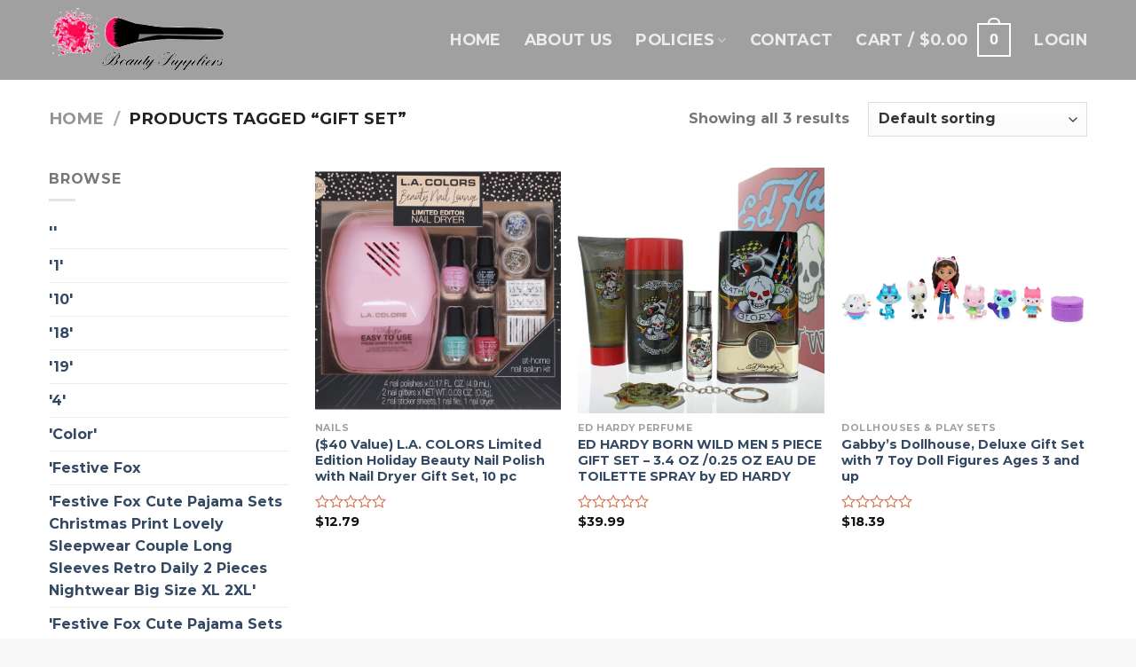

--- FILE ---
content_type: text/html; charset=UTF-8
request_url: https://beautysuppliers.org/tag/gift-set/
body_size: 63710
content:
<!DOCTYPE html>
<html lang="en-US" class="loading-site no-js">
<head>
	<meta charset="UTF-8" />
	<link rel="profile" href="https://gmpg.org/xfn/11" />
	<link rel="pingback" href="https://beautysuppliers.org/xmlrpc.php" />

	<script>(function(html){html.className = html.className.replace(/\bno-js\b/,'js')})(document.documentElement);</script>
<title>Gift Set &#8211; Beauty Suppliers &#8211; Online Shopping</title>
<meta name='robots' content='max-image-preview:large' />
<meta name="viewport" content="width=device-width, initial-scale=1" /><link rel='prefetch' href='https://beautysuppliers.org/wp-content/themes/flatsome/assets/js/flatsome.js?ver=be4456ec53c49e21f6f3' />
<link rel='prefetch' href='https://beautysuppliers.org/wp-content/themes/flatsome/assets/js/chunk.slider.js?ver=3.18.4' />
<link rel='prefetch' href='https://beautysuppliers.org/wp-content/themes/flatsome/assets/js/chunk.popups.js?ver=3.18.4' />
<link rel='prefetch' href='https://beautysuppliers.org/wp-content/themes/flatsome/assets/js/chunk.tooltips.js?ver=3.18.4' />
<link rel='prefetch' href='https://beautysuppliers.org/wp-content/themes/flatsome/assets/js/woocommerce.js?ver=49415fe6a9266f32f1f2' />
<link rel="alternate" type="application/rss+xml" title="Beauty Suppliers - Online Shopping &raquo; Feed" href="https://beautysuppliers.org/feed/" />
<link rel="alternate" type="application/rss+xml" title="Beauty Suppliers - Online Shopping &raquo; Comments Feed" href="https://beautysuppliers.org/comments/feed/" />
<link rel="alternate" type="application/rss+xml" title="Beauty Suppliers - Online Shopping &raquo; Gift Set Tag Feed" href="https://beautysuppliers.org/tag/gift-set/feed/" />
<style id='wp-img-auto-sizes-contain-inline-css' type='text/css'>
img:is([sizes=auto i],[sizes^="auto," i]){contain-intrinsic-size:3000px 1500px}
/*# sourceURL=wp-img-auto-sizes-contain-inline-css */
</style>
<style id='wp-emoji-styles-inline-css' type='text/css'>

	img.wp-smiley, img.emoji {
		display: inline !important;
		border: none !important;
		box-shadow: none !important;
		height: 1em !important;
		width: 1em !important;
		margin: 0 0.07em !important;
		vertical-align: -0.1em !important;
		background: none !important;
		padding: 0 !important;
	}
/*# sourceURL=wp-emoji-styles-inline-css */
</style>
<style id='wp-block-library-inline-css' type='text/css'>
:root{--wp-block-synced-color:#7a00df;--wp-block-synced-color--rgb:122,0,223;--wp-bound-block-color:var(--wp-block-synced-color);--wp-editor-canvas-background:#ddd;--wp-admin-theme-color:#007cba;--wp-admin-theme-color--rgb:0,124,186;--wp-admin-theme-color-darker-10:#006ba1;--wp-admin-theme-color-darker-10--rgb:0,107,160.5;--wp-admin-theme-color-darker-20:#005a87;--wp-admin-theme-color-darker-20--rgb:0,90,135;--wp-admin-border-width-focus:2px}@media (min-resolution:192dpi){:root{--wp-admin-border-width-focus:1.5px}}.wp-element-button{cursor:pointer}:root .has-very-light-gray-background-color{background-color:#eee}:root .has-very-dark-gray-background-color{background-color:#313131}:root .has-very-light-gray-color{color:#eee}:root .has-very-dark-gray-color{color:#313131}:root .has-vivid-green-cyan-to-vivid-cyan-blue-gradient-background{background:linear-gradient(135deg,#00d084,#0693e3)}:root .has-purple-crush-gradient-background{background:linear-gradient(135deg,#34e2e4,#4721fb 50%,#ab1dfe)}:root .has-hazy-dawn-gradient-background{background:linear-gradient(135deg,#faaca8,#dad0ec)}:root .has-subdued-olive-gradient-background{background:linear-gradient(135deg,#fafae1,#67a671)}:root .has-atomic-cream-gradient-background{background:linear-gradient(135deg,#fdd79a,#004a59)}:root .has-nightshade-gradient-background{background:linear-gradient(135deg,#330968,#31cdcf)}:root .has-midnight-gradient-background{background:linear-gradient(135deg,#020381,#2874fc)}:root{--wp--preset--font-size--normal:16px;--wp--preset--font-size--huge:42px}.has-regular-font-size{font-size:1em}.has-larger-font-size{font-size:2.625em}.has-normal-font-size{font-size:var(--wp--preset--font-size--normal)}.has-huge-font-size{font-size:var(--wp--preset--font-size--huge)}.has-text-align-center{text-align:center}.has-text-align-left{text-align:left}.has-text-align-right{text-align:right}.has-fit-text{white-space:nowrap!important}#end-resizable-editor-section{display:none}.aligncenter{clear:both}.items-justified-left{justify-content:flex-start}.items-justified-center{justify-content:center}.items-justified-right{justify-content:flex-end}.items-justified-space-between{justify-content:space-between}.screen-reader-text{border:0;clip-path:inset(50%);height:1px;margin:-1px;overflow:hidden;padding:0;position:absolute;width:1px;word-wrap:normal!important}.screen-reader-text:focus{background-color:#ddd;clip-path:none;color:#444;display:block;font-size:1em;height:auto;left:5px;line-height:normal;padding:15px 23px 14px;text-decoration:none;top:5px;width:auto;z-index:100000}html :where(.has-border-color){border-style:solid}html :where([style*=border-top-color]){border-top-style:solid}html :where([style*=border-right-color]){border-right-style:solid}html :where([style*=border-bottom-color]){border-bottom-style:solid}html :where([style*=border-left-color]){border-left-style:solid}html :where([style*=border-width]){border-style:solid}html :where([style*=border-top-width]){border-top-style:solid}html :where([style*=border-right-width]){border-right-style:solid}html :where([style*=border-bottom-width]){border-bottom-style:solid}html :where([style*=border-left-width]){border-left-style:solid}html :where(img[class*=wp-image-]){height:auto;max-width:100%}:where(figure){margin:0 0 1em}html :where(.is-position-sticky){--wp-admin--admin-bar--position-offset:var(--wp-admin--admin-bar--height,0px)}@media screen and (max-width:600px){html :where(.is-position-sticky){--wp-admin--admin-bar--position-offset:0px}}

/*# sourceURL=wp-block-library-inline-css */
</style><link rel='stylesheet' id='wc-blocks-style-css' href='https://beautysuppliers.org/wp-content/plugins/woocommerce/assets/client/blocks/wc-blocks.css?ver=wc-8.8.6' type='text/css' media='all' />
<style id='global-styles-inline-css' type='text/css'>
:root{--wp--preset--aspect-ratio--square: 1;--wp--preset--aspect-ratio--4-3: 4/3;--wp--preset--aspect-ratio--3-4: 3/4;--wp--preset--aspect-ratio--3-2: 3/2;--wp--preset--aspect-ratio--2-3: 2/3;--wp--preset--aspect-ratio--16-9: 16/9;--wp--preset--aspect-ratio--9-16: 9/16;--wp--preset--color--black: #000000;--wp--preset--color--cyan-bluish-gray: #abb8c3;--wp--preset--color--white: #ffffff;--wp--preset--color--pale-pink: #f78da7;--wp--preset--color--vivid-red: #cf2e2e;--wp--preset--color--luminous-vivid-orange: #ff6900;--wp--preset--color--luminous-vivid-amber: #fcb900;--wp--preset--color--light-green-cyan: #7bdcb5;--wp--preset--color--vivid-green-cyan: #00d084;--wp--preset--color--pale-cyan-blue: #8ed1fc;--wp--preset--color--vivid-cyan-blue: #0693e3;--wp--preset--color--vivid-purple: #9b51e0;--wp--preset--color--primary: #ff9273;--wp--preset--color--secondary: #d26e4b;--wp--preset--color--success: #7a9c59;--wp--preset--color--alert: #b20000;--wp--preset--gradient--vivid-cyan-blue-to-vivid-purple: linear-gradient(135deg,rgb(6,147,227) 0%,rgb(155,81,224) 100%);--wp--preset--gradient--light-green-cyan-to-vivid-green-cyan: linear-gradient(135deg,rgb(122,220,180) 0%,rgb(0,208,130) 100%);--wp--preset--gradient--luminous-vivid-amber-to-luminous-vivid-orange: linear-gradient(135deg,rgb(252,185,0) 0%,rgb(255,105,0) 100%);--wp--preset--gradient--luminous-vivid-orange-to-vivid-red: linear-gradient(135deg,rgb(255,105,0) 0%,rgb(207,46,46) 100%);--wp--preset--gradient--very-light-gray-to-cyan-bluish-gray: linear-gradient(135deg,rgb(238,238,238) 0%,rgb(169,184,195) 100%);--wp--preset--gradient--cool-to-warm-spectrum: linear-gradient(135deg,rgb(74,234,220) 0%,rgb(151,120,209) 20%,rgb(207,42,186) 40%,rgb(238,44,130) 60%,rgb(251,105,98) 80%,rgb(254,248,76) 100%);--wp--preset--gradient--blush-light-purple: linear-gradient(135deg,rgb(255,206,236) 0%,rgb(152,150,240) 100%);--wp--preset--gradient--blush-bordeaux: linear-gradient(135deg,rgb(254,205,165) 0%,rgb(254,45,45) 50%,rgb(107,0,62) 100%);--wp--preset--gradient--luminous-dusk: linear-gradient(135deg,rgb(255,203,112) 0%,rgb(199,81,192) 50%,rgb(65,88,208) 100%);--wp--preset--gradient--pale-ocean: linear-gradient(135deg,rgb(255,245,203) 0%,rgb(182,227,212) 50%,rgb(51,167,181) 100%);--wp--preset--gradient--electric-grass: linear-gradient(135deg,rgb(202,248,128) 0%,rgb(113,206,126) 100%);--wp--preset--gradient--midnight: linear-gradient(135deg,rgb(2,3,129) 0%,rgb(40,116,252) 100%);--wp--preset--font-size--small: 13px;--wp--preset--font-size--medium: 20px;--wp--preset--font-size--large: 36px;--wp--preset--font-size--x-large: 42px;--wp--preset--spacing--20: 0.44rem;--wp--preset--spacing--30: 0.67rem;--wp--preset--spacing--40: 1rem;--wp--preset--spacing--50: 1.5rem;--wp--preset--spacing--60: 2.25rem;--wp--preset--spacing--70: 3.38rem;--wp--preset--spacing--80: 5.06rem;--wp--preset--shadow--natural: 6px 6px 9px rgba(0, 0, 0, 0.2);--wp--preset--shadow--deep: 12px 12px 50px rgba(0, 0, 0, 0.4);--wp--preset--shadow--sharp: 6px 6px 0px rgba(0, 0, 0, 0.2);--wp--preset--shadow--outlined: 6px 6px 0px -3px rgb(255, 255, 255), 6px 6px rgb(0, 0, 0);--wp--preset--shadow--crisp: 6px 6px 0px rgb(0, 0, 0);}:where(body) { margin: 0; }.wp-site-blocks > .alignleft { float: left; margin-right: 2em; }.wp-site-blocks > .alignright { float: right; margin-left: 2em; }.wp-site-blocks > .aligncenter { justify-content: center; margin-left: auto; margin-right: auto; }:where(.is-layout-flex){gap: 0.5em;}:where(.is-layout-grid){gap: 0.5em;}.is-layout-flow > .alignleft{float: left;margin-inline-start: 0;margin-inline-end: 2em;}.is-layout-flow > .alignright{float: right;margin-inline-start: 2em;margin-inline-end: 0;}.is-layout-flow > .aligncenter{margin-left: auto !important;margin-right: auto !important;}.is-layout-constrained > .alignleft{float: left;margin-inline-start: 0;margin-inline-end: 2em;}.is-layout-constrained > .alignright{float: right;margin-inline-start: 2em;margin-inline-end: 0;}.is-layout-constrained > .aligncenter{margin-left: auto !important;margin-right: auto !important;}.is-layout-constrained > :where(:not(.alignleft):not(.alignright):not(.alignfull)){margin-left: auto !important;margin-right: auto !important;}body .is-layout-flex{display: flex;}.is-layout-flex{flex-wrap: wrap;align-items: center;}.is-layout-flex > :is(*, div){margin: 0;}body .is-layout-grid{display: grid;}.is-layout-grid > :is(*, div){margin: 0;}body{padding-top: 0px;padding-right: 0px;padding-bottom: 0px;padding-left: 0px;}a:where(:not(.wp-element-button)){text-decoration: none;}:root :where(.wp-element-button, .wp-block-button__link){background-color: #32373c;border-width: 0;color: #fff;font-family: inherit;font-size: inherit;font-style: inherit;font-weight: inherit;letter-spacing: inherit;line-height: inherit;padding-top: calc(0.667em + 2px);padding-right: calc(1.333em + 2px);padding-bottom: calc(0.667em + 2px);padding-left: calc(1.333em + 2px);text-decoration: none;text-transform: inherit;}.has-black-color{color: var(--wp--preset--color--black) !important;}.has-cyan-bluish-gray-color{color: var(--wp--preset--color--cyan-bluish-gray) !important;}.has-white-color{color: var(--wp--preset--color--white) !important;}.has-pale-pink-color{color: var(--wp--preset--color--pale-pink) !important;}.has-vivid-red-color{color: var(--wp--preset--color--vivid-red) !important;}.has-luminous-vivid-orange-color{color: var(--wp--preset--color--luminous-vivid-orange) !important;}.has-luminous-vivid-amber-color{color: var(--wp--preset--color--luminous-vivid-amber) !important;}.has-light-green-cyan-color{color: var(--wp--preset--color--light-green-cyan) !important;}.has-vivid-green-cyan-color{color: var(--wp--preset--color--vivid-green-cyan) !important;}.has-pale-cyan-blue-color{color: var(--wp--preset--color--pale-cyan-blue) !important;}.has-vivid-cyan-blue-color{color: var(--wp--preset--color--vivid-cyan-blue) !important;}.has-vivid-purple-color{color: var(--wp--preset--color--vivid-purple) !important;}.has-primary-color{color: var(--wp--preset--color--primary) !important;}.has-secondary-color{color: var(--wp--preset--color--secondary) !important;}.has-success-color{color: var(--wp--preset--color--success) !important;}.has-alert-color{color: var(--wp--preset--color--alert) !important;}.has-black-background-color{background-color: var(--wp--preset--color--black) !important;}.has-cyan-bluish-gray-background-color{background-color: var(--wp--preset--color--cyan-bluish-gray) !important;}.has-white-background-color{background-color: var(--wp--preset--color--white) !important;}.has-pale-pink-background-color{background-color: var(--wp--preset--color--pale-pink) !important;}.has-vivid-red-background-color{background-color: var(--wp--preset--color--vivid-red) !important;}.has-luminous-vivid-orange-background-color{background-color: var(--wp--preset--color--luminous-vivid-orange) !important;}.has-luminous-vivid-amber-background-color{background-color: var(--wp--preset--color--luminous-vivid-amber) !important;}.has-light-green-cyan-background-color{background-color: var(--wp--preset--color--light-green-cyan) !important;}.has-vivid-green-cyan-background-color{background-color: var(--wp--preset--color--vivid-green-cyan) !important;}.has-pale-cyan-blue-background-color{background-color: var(--wp--preset--color--pale-cyan-blue) !important;}.has-vivid-cyan-blue-background-color{background-color: var(--wp--preset--color--vivid-cyan-blue) !important;}.has-vivid-purple-background-color{background-color: var(--wp--preset--color--vivid-purple) !important;}.has-primary-background-color{background-color: var(--wp--preset--color--primary) !important;}.has-secondary-background-color{background-color: var(--wp--preset--color--secondary) !important;}.has-success-background-color{background-color: var(--wp--preset--color--success) !important;}.has-alert-background-color{background-color: var(--wp--preset--color--alert) !important;}.has-black-border-color{border-color: var(--wp--preset--color--black) !important;}.has-cyan-bluish-gray-border-color{border-color: var(--wp--preset--color--cyan-bluish-gray) !important;}.has-white-border-color{border-color: var(--wp--preset--color--white) !important;}.has-pale-pink-border-color{border-color: var(--wp--preset--color--pale-pink) !important;}.has-vivid-red-border-color{border-color: var(--wp--preset--color--vivid-red) !important;}.has-luminous-vivid-orange-border-color{border-color: var(--wp--preset--color--luminous-vivid-orange) !important;}.has-luminous-vivid-amber-border-color{border-color: var(--wp--preset--color--luminous-vivid-amber) !important;}.has-light-green-cyan-border-color{border-color: var(--wp--preset--color--light-green-cyan) !important;}.has-vivid-green-cyan-border-color{border-color: var(--wp--preset--color--vivid-green-cyan) !important;}.has-pale-cyan-blue-border-color{border-color: var(--wp--preset--color--pale-cyan-blue) !important;}.has-vivid-cyan-blue-border-color{border-color: var(--wp--preset--color--vivid-cyan-blue) !important;}.has-vivid-purple-border-color{border-color: var(--wp--preset--color--vivid-purple) !important;}.has-primary-border-color{border-color: var(--wp--preset--color--primary) !important;}.has-secondary-border-color{border-color: var(--wp--preset--color--secondary) !important;}.has-success-border-color{border-color: var(--wp--preset--color--success) !important;}.has-alert-border-color{border-color: var(--wp--preset--color--alert) !important;}.has-vivid-cyan-blue-to-vivid-purple-gradient-background{background: var(--wp--preset--gradient--vivid-cyan-blue-to-vivid-purple) !important;}.has-light-green-cyan-to-vivid-green-cyan-gradient-background{background: var(--wp--preset--gradient--light-green-cyan-to-vivid-green-cyan) !important;}.has-luminous-vivid-amber-to-luminous-vivid-orange-gradient-background{background: var(--wp--preset--gradient--luminous-vivid-amber-to-luminous-vivid-orange) !important;}.has-luminous-vivid-orange-to-vivid-red-gradient-background{background: var(--wp--preset--gradient--luminous-vivid-orange-to-vivid-red) !important;}.has-very-light-gray-to-cyan-bluish-gray-gradient-background{background: var(--wp--preset--gradient--very-light-gray-to-cyan-bluish-gray) !important;}.has-cool-to-warm-spectrum-gradient-background{background: var(--wp--preset--gradient--cool-to-warm-spectrum) !important;}.has-blush-light-purple-gradient-background{background: var(--wp--preset--gradient--blush-light-purple) !important;}.has-blush-bordeaux-gradient-background{background: var(--wp--preset--gradient--blush-bordeaux) !important;}.has-luminous-dusk-gradient-background{background: var(--wp--preset--gradient--luminous-dusk) !important;}.has-pale-ocean-gradient-background{background: var(--wp--preset--gradient--pale-ocean) !important;}.has-electric-grass-gradient-background{background: var(--wp--preset--gradient--electric-grass) !important;}.has-midnight-gradient-background{background: var(--wp--preset--gradient--midnight) !important;}.has-small-font-size{font-size: var(--wp--preset--font-size--small) !important;}.has-medium-font-size{font-size: var(--wp--preset--font-size--medium) !important;}.has-large-font-size{font-size: var(--wp--preset--font-size--large) !important;}.has-x-large-font-size{font-size: var(--wp--preset--font-size--x-large) !important;}
/*# sourceURL=global-styles-inline-css */
</style>

<link rel='stylesheet' id='contact-form-7-css' href='https://beautysuppliers.org/wp-content/plugins/contact-form-7/includes/css/styles.css?ver=5.9.3' type='text/css' media='all' />
<style id='woocommerce-inline-inline-css' type='text/css'>
.woocommerce form .form-row .required { visibility: visible; }
/*# sourceURL=woocommerce-inline-inline-css */
</style>
<link rel='stylesheet' id='flatsome-swatches-frontend-css' href='https://beautysuppliers.org/wp-content/themes/flatsome/assets/css/extensions/flatsome-swatches-frontend.css?ver=3.18.4' type='text/css' media='all' />
<link rel='stylesheet' id='flatsome-main-css' href='https://beautysuppliers.org/wp-content/themes/flatsome/assets/css/flatsome.css?ver=3.18.4' type='text/css' media='all' />
<style id='flatsome-main-inline-css' type='text/css'>
@font-face {
				font-family: "fl-icons";
				font-display: block;
				src: url(https://beautysuppliers.org/wp-content/themes/flatsome/assets/css/icons/fl-icons.eot?v=3.18.4);
				src:
					url(https://beautysuppliers.org/wp-content/themes/flatsome/assets/css/icons/fl-icons.eot#iefix?v=3.18.4) format("embedded-opentype"),
					url(https://beautysuppliers.org/wp-content/themes/flatsome/assets/css/icons/fl-icons.woff2?v=3.18.4) format("woff2"),
					url(https://beautysuppliers.org/wp-content/themes/flatsome/assets/css/icons/fl-icons.ttf?v=3.18.4) format("truetype"),
					url(https://beautysuppliers.org/wp-content/themes/flatsome/assets/css/icons/fl-icons.woff?v=3.18.4) format("woff"),
					url(https://beautysuppliers.org/wp-content/themes/flatsome/assets/css/icons/fl-icons.svg?v=3.18.4#fl-icons) format("svg");
			}
/*# sourceURL=flatsome-main-inline-css */
</style>
<link rel='stylesheet' id='flatsome-shop-css' href='https://beautysuppliers.org/wp-content/themes/flatsome/assets/css/flatsome-shop.css?ver=3.18.4' type='text/css' media='all' />
<link rel='stylesheet' id='flatsome-style-css' href='https://beautysuppliers.org/wp-content/themes/beautysuppliers/style.css?ver=3.0' type='text/css' media='all' />
<script type="text/javascript" src="https://beautysuppliers.org/wp-includes/js/jquery/jquery.min.js?ver=3.7.1" id="jquery-core-js"></script>
<script type="text/javascript" src="https://beautysuppliers.org/wp-includes/js/jquery/jquery-migrate.min.js?ver=3.4.1" id="jquery-migrate-js"></script>
<script type="text/javascript" src="https://beautysuppliers.org/wp-content/plugins/woocommerce/assets/js/jquery-blockui/jquery.blockUI.min.js?ver=2.7.0-wc.8.8.6" id="jquery-blockui-js" data-wp-strategy="defer"></script>
<script type="text/javascript" id="wc-add-to-cart-js-extra">
/* <![CDATA[ */
var wc_add_to_cart_params = {"ajax_url":"/wp-admin/admin-ajax.php","wc_ajax_url":"/?wc-ajax=%%endpoint%%","i18n_view_cart":"View cart","cart_url":"https://beautysuppliers.org/cart/","is_cart":"","cart_redirect_after_add":"yes"};
//# sourceURL=wc-add-to-cart-js-extra
/* ]]> */
</script>
<script type="text/javascript" src="https://beautysuppliers.org/wp-content/plugins/woocommerce/assets/js/frontend/add-to-cart.min.js?ver=8.8.6" id="wc-add-to-cart-js" defer="defer" data-wp-strategy="defer"></script>
<script type="text/javascript" src="https://beautysuppliers.org/wp-content/plugins/woocommerce/assets/js/js-cookie/js.cookie.min.js?ver=2.1.4-wc.8.8.6" id="js-cookie-js" data-wp-strategy="defer"></script>
<link rel="https://api.w.org/" href="https://beautysuppliers.org/wp-json/" /><link rel="alternate" title="JSON" type="application/json" href="https://beautysuppliers.org/wp-json/wp/v2/product_tag/964" /><link rel="EditURI" type="application/rsd+xml" title="RSD" href="https://beautysuppliers.org/xmlrpc.php?rsd" />
<meta name="generator" content="WordPress 6.9" />
<meta name="generator" content="WooCommerce 8.8.6" />
    <style>
        .woocommerce-error {
            display: flex;
            justify-content: center;
        }
    </style>
    		<script>
			( function() {
				window.onpageshow = function( event ) {
					// Defined window.wpforms means that a form exists on a page.
					// If so and back/forward button has been clicked,
					// force reload a page to prevent the submit button state stuck.
					if ( typeof window.wpforms !== 'undefined' && event.persisted ) {
						window.location.reload();
					}
				};
			}() );
		</script>
		<style>.bg{opacity: 0; transition: opacity 1s; -webkit-transition: opacity 1s;} .bg-loaded{opacity: 1;}</style>	<noscript><style>.woocommerce-product-gallery{ opacity: 1 !important; }</style></noscript>
	<link rel="icon" href="https://beautysuppliers.org/wp-content/uploads/2023/07/cropped-beautysuppliers_favico-32x32.png" sizes="32x32" />
<link rel="icon" href="https://beautysuppliers.org/wp-content/uploads/2023/07/cropped-beautysuppliers_favico-192x192.png" sizes="192x192" />
<link rel="apple-touch-icon" href="https://beautysuppliers.org/wp-content/uploads/2023/07/cropped-beautysuppliers_favico-180x180.png" />
<meta name="msapplication-TileImage" content="https://beautysuppliers.org/wp-content/uploads/2023/07/cropped-beautysuppliers_favico-270x270.png" />
<style id="custom-css" type="text/css">:root {--primary-color: #ff9273;--fs-color-primary: #ff9273;--fs-color-secondary: #d26e4b;--fs-color-success: #7a9c59;--fs-color-alert: #b20000;--fs-experimental-link-color: #334862;--fs-experimental-link-color-hover: #111;}.tooltipster-base {--tooltip-color: #fff;--tooltip-bg-color: #000;}.off-canvas-right .mfp-content, .off-canvas-left .mfp-content {--drawer-width: 300px;}.off-canvas .mfp-content.off-canvas-cart {--drawer-width: 360px;}.container-width, .full-width .ubermenu-nav, .container, .row{max-width: 1200px}.row.row-collapse{max-width: 1170px}.row.row-small{max-width: 1192.5px}.row.row-large{max-width: 1230px}.header-main{height: 90px}#logo img{max-height: 90px}#logo{width:200px;}.header-top{min-height: 30px}.transparent .header-main{height: 90px}.transparent #logo img{max-height: 90px}.has-transparent + .page-title:first-of-type,.has-transparent + #main > .page-title,.has-transparent + #main > div > .page-title,.has-transparent + #main .page-header-wrapper:first-of-type .page-title{padding-top: 90px;}.header.show-on-scroll,.stuck .header-main{height:70px!important}.stuck #logo img{max-height: 70px!important}.header-bg-color {background-color: rgba(150,150,150,0.9)}.header-bottom {background-color: #f1f1f1}.header-main .nav > li > a{line-height: 16px }.stuck .header-main .nav > li > a{line-height: 50px }@media (max-width: 549px) {.header-main{height: 70px}#logo img{max-height: 70px}}body{font-size: 100%;}@media screen and (max-width: 549px){body{font-size: 100%;}}body{font-family: Montserrat, sans-serif;}body {font-weight: 400;font-style: normal;}.nav > li > a {font-family: Montserrat, sans-serif;}.mobile-sidebar-levels-2 .nav > li > ul > li > a {font-family: Montserrat, sans-serif;}.nav > li > a,.mobile-sidebar-levels-2 .nav > li > ul > li > a {font-weight: 700;font-style: normal;}h1,h2,h3,h4,h5,h6,.heading-font, .off-canvas-center .nav-sidebar.nav-vertical > li > a{font-family: "Playfair Display", sans-serif;}h1,h2,h3,h4,h5,h6,.heading-font,.banner h1,.banner h2 {font-weight: 700;font-style: normal;}.alt-font{font-family: Montserrat, sans-serif;}.alt-font {font-weight: 400!important;font-style: normal!important;}.has-equal-box-heights .box-image {padding-top: 100%;}@media screen and (min-width: 550px){.products .box-vertical .box-image{min-width: 300px!important;width: 300px!important;}}.absolute-footer, html{background-color: #f9f9f9}.nav-vertical-fly-out > li + li {border-top-width: 1px; border-top-style: solid;}.label-new.menu-item > a:after{content:"New";}.label-hot.menu-item > a:after{content:"Hot";}.label-sale.menu-item > a:after{content:"Sale";}.label-popular.menu-item > a:after{content:"Popular";}</style><style id="flatsome-swatches-css" type="text/css">.variations th,.variations td {display: block;}.variations .label {display: flex;align-items: center;}.variations .label label {margin: .5em 0;}.ux-swatch-selected-value {font-weight: normal;font-size: .9em;}</style><style id="kirki-inline-styles">/* cyrillic */
@font-face {
  font-family: 'Playfair Display';
  font-style: normal;
  font-weight: 700;
  font-display: swap;
  src: url(https://beautysuppliers.org/wp-content/fonts/playfair-display/font) format('woff');
  unicode-range: U+0301, U+0400-045F, U+0490-0491, U+04B0-04B1, U+2116;
}
/* vietnamese */
@font-face {
  font-family: 'Playfair Display';
  font-style: normal;
  font-weight: 700;
  font-display: swap;
  src: url(https://beautysuppliers.org/wp-content/fonts/playfair-display/font) format('woff');
  unicode-range: U+0102-0103, U+0110-0111, U+0128-0129, U+0168-0169, U+01A0-01A1, U+01AF-01B0, U+0300-0301, U+0303-0304, U+0308-0309, U+0323, U+0329, U+1EA0-1EF9, U+20AB;
}
/* latin-ext */
@font-face {
  font-family: 'Playfair Display';
  font-style: normal;
  font-weight: 700;
  font-display: swap;
  src: url(https://beautysuppliers.org/wp-content/fonts/playfair-display/font) format('woff');
  unicode-range: U+0100-02BA, U+02BD-02C5, U+02C7-02CC, U+02CE-02D7, U+02DD-02FF, U+0304, U+0308, U+0329, U+1D00-1DBF, U+1E00-1E9F, U+1EF2-1EFF, U+2020, U+20A0-20AB, U+20AD-20C0, U+2113, U+2C60-2C7F, U+A720-A7FF;
}
/* latin */
@font-face {
  font-family: 'Playfair Display';
  font-style: normal;
  font-weight: 700;
  font-display: swap;
  src: url(https://beautysuppliers.org/wp-content/fonts/playfair-display/font) format('woff');
  unicode-range: U+0000-00FF, U+0131, U+0152-0153, U+02BB-02BC, U+02C6, U+02DA, U+02DC, U+0304, U+0308, U+0329, U+2000-206F, U+20AC, U+2122, U+2191, U+2193, U+2212, U+2215, U+FEFF, U+FFFD;
}/* cyrillic-ext */
@font-face {
  font-family: 'Montserrat';
  font-style: normal;
  font-weight: 400;
  font-display: swap;
  src: url(https://beautysuppliers.org/wp-content/fonts/montserrat/font) format('woff');
  unicode-range: U+0460-052F, U+1C80-1C8A, U+20B4, U+2DE0-2DFF, U+A640-A69F, U+FE2E-FE2F;
}
/* cyrillic */
@font-face {
  font-family: 'Montserrat';
  font-style: normal;
  font-weight: 400;
  font-display: swap;
  src: url(https://beautysuppliers.org/wp-content/fonts/montserrat/font) format('woff');
  unicode-range: U+0301, U+0400-045F, U+0490-0491, U+04B0-04B1, U+2116;
}
/* vietnamese */
@font-face {
  font-family: 'Montserrat';
  font-style: normal;
  font-weight: 400;
  font-display: swap;
  src: url(https://beautysuppliers.org/wp-content/fonts/montserrat/font) format('woff');
  unicode-range: U+0102-0103, U+0110-0111, U+0128-0129, U+0168-0169, U+01A0-01A1, U+01AF-01B0, U+0300-0301, U+0303-0304, U+0308-0309, U+0323, U+0329, U+1EA0-1EF9, U+20AB;
}
/* latin-ext */
@font-face {
  font-family: 'Montserrat';
  font-style: normal;
  font-weight: 400;
  font-display: swap;
  src: url(https://beautysuppliers.org/wp-content/fonts/montserrat/font) format('woff');
  unicode-range: U+0100-02BA, U+02BD-02C5, U+02C7-02CC, U+02CE-02D7, U+02DD-02FF, U+0304, U+0308, U+0329, U+1D00-1DBF, U+1E00-1E9F, U+1EF2-1EFF, U+2020, U+20A0-20AB, U+20AD-20C0, U+2113, U+2C60-2C7F, U+A720-A7FF;
}
/* latin */
@font-face {
  font-family: 'Montserrat';
  font-style: normal;
  font-weight: 400;
  font-display: swap;
  src: url(https://beautysuppliers.org/wp-content/fonts/montserrat/font) format('woff');
  unicode-range: U+0000-00FF, U+0131, U+0152-0153, U+02BB-02BC, U+02C6, U+02DA, U+02DC, U+0304, U+0308, U+0329, U+2000-206F, U+20AC, U+2122, U+2191, U+2193, U+2212, U+2215, U+FEFF, U+FFFD;
}
/* cyrillic-ext */
@font-face {
  font-family: 'Montserrat';
  font-style: normal;
  font-weight: 700;
  font-display: swap;
  src: url(https://beautysuppliers.org/wp-content/fonts/montserrat/font) format('woff');
  unicode-range: U+0460-052F, U+1C80-1C8A, U+20B4, U+2DE0-2DFF, U+A640-A69F, U+FE2E-FE2F;
}
/* cyrillic */
@font-face {
  font-family: 'Montserrat';
  font-style: normal;
  font-weight: 700;
  font-display: swap;
  src: url(https://beautysuppliers.org/wp-content/fonts/montserrat/font) format('woff');
  unicode-range: U+0301, U+0400-045F, U+0490-0491, U+04B0-04B1, U+2116;
}
/* vietnamese */
@font-face {
  font-family: 'Montserrat';
  font-style: normal;
  font-weight: 700;
  font-display: swap;
  src: url(https://beautysuppliers.org/wp-content/fonts/montserrat/font) format('woff');
  unicode-range: U+0102-0103, U+0110-0111, U+0128-0129, U+0168-0169, U+01A0-01A1, U+01AF-01B0, U+0300-0301, U+0303-0304, U+0308-0309, U+0323, U+0329, U+1EA0-1EF9, U+20AB;
}
/* latin-ext */
@font-face {
  font-family: 'Montserrat';
  font-style: normal;
  font-weight: 700;
  font-display: swap;
  src: url(https://beautysuppliers.org/wp-content/fonts/montserrat/font) format('woff');
  unicode-range: U+0100-02BA, U+02BD-02C5, U+02C7-02CC, U+02CE-02D7, U+02DD-02FF, U+0304, U+0308, U+0329, U+1D00-1DBF, U+1E00-1E9F, U+1EF2-1EFF, U+2020, U+20A0-20AB, U+20AD-20C0, U+2113, U+2C60-2C7F, U+A720-A7FF;
}
/* latin */
@font-face {
  font-family: 'Montserrat';
  font-style: normal;
  font-weight: 700;
  font-display: swap;
  src: url(https://beautysuppliers.org/wp-content/fonts/montserrat/font) format('woff');
  unicode-range: U+0000-00FF, U+0131, U+0152-0153, U+02BB-02BC, U+02C6, U+02DA, U+02DC, U+0304, U+0308, U+0329, U+2000-206F, U+20AC, U+2122, U+2191, U+2193, U+2212, U+2215, U+FEFF, U+FFFD;
}</style><link rel='stylesheet' id='wpforms-classic-full-css' href='https://beautysuppliers.org/wp-content/plugins/wpforms-lite/assets/css/frontend/classic/wpforms-full.min.css?ver=1.8.8.3' type='text/css' media='all' />
</head>

<body class="archive tax-product_tag term-gift-set term-964 wp-theme-flatsome wp-child-theme-beautysuppliers theme-flatsome woocommerce woocommerce-page woocommerce-no-js lightbox nav-dropdown-has-arrow nav-dropdown-has-shadow nav-dropdown-has-border mobile-submenu-toggle">


<a class="skip-link screen-reader-text" href="#main">Skip to content</a>

<div id="wrapper">

	
	<header id="header" class="header ">
		<div class="header-wrapper">
			<div id="masthead" class="header-main hide-for-sticky nav-dark">
      <div class="header-inner flex-row container logo-left medium-logo-center" role="navigation">

          <!-- Logo -->
          <div id="logo" class="flex-col logo">
            
<!-- Header logo -->
<a href="https://beautysuppliers.org/" title="Beauty Suppliers &#8211; Online Shopping - Provide Beauty Products" rel="home">
		<img width="376" height="148" src="https://beautysuppliers.org/wp-content/uploads/2024/05/Beauty-1.png" class="header_logo header-logo" alt="Beauty Suppliers &#8211; Online Shopping"/><img  width="376" height="148" src="https://beautysuppliers.org/wp-content/uploads/2024/05/Beauty-1.png" class="header-logo-dark" alt="Beauty Suppliers &#8211; Online Shopping"/></a>
          </div>

          <!-- Mobile Left Elements -->
          <div class="flex-col show-for-medium flex-left">
            <ul class="mobile-nav nav nav-left ">
              <li class="nav-icon has-icon">
  		<a href="#" data-open="#main-menu" data-pos="center" data-bg="main-menu-overlay" data-color="" class="is-small" aria-label="Menu" aria-controls="main-menu" aria-expanded="false">

		  <i class="icon-menu" ></i>
		  		</a>
	</li>
            </ul>
          </div>

          <!-- Left Elements -->
          <div class="flex-col hide-for-medium flex-left
            flex-grow">
            <ul class="header-nav header-nav-main nav nav-left  nav-line-bottom nav-size-xlarge nav-spacing-xlarge nav-uppercase" >
                          </ul>
          </div>

          <!-- Right Elements -->
          <div class="flex-col hide-for-medium flex-right">
            <ul class="header-nav header-nav-main nav nav-right  nav-line-bottom nav-size-xlarge nav-spacing-xlarge nav-uppercase">
              <li id="menu-item-2813057" class="menu-item menu-item-type-custom menu-item-object-custom menu-item-home menu-item-2813057 menu-item-design-default"><a href="https://beautysuppliers.org/" class="nav-top-link">Home</a></li>
<li id="menu-item-2813058" class="menu-item menu-item-type-custom menu-item-object-custom menu-item-2813058 menu-item-design-default"><a href="https://beautysuppliers.org/about/" class="nav-top-link">About Us</a></li>
<li id="menu-item-2813059" class="menu-item menu-item-type-custom menu-item-object-custom menu-item-home menu-item-has-children menu-item-2813059 menu-item-design-default has-dropdown"><a href="https://beautysuppliers.org/" class="nav-top-link" aria-expanded="false" aria-haspopup="menu">Policies<i class="icon-angle-down" ></i></a>
<ul class="sub-menu nav-dropdown nav-dropdown-default">
	<li id="menu-item-2813060" class="menu-item menu-item-type-custom menu-item-object-custom menu-item-2813060"><a href="https://beautysuppliers.org/terms-of-service/">Terms Of Service</a></li>
	<li id="menu-item-2813061" class="menu-item menu-item-type-custom menu-item-object-custom menu-item-2813061"><a href="https://beautysuppliers.org/returns-refunds/">Returns &#038; Refunds</a></li>
	<li id="menu-item-2813062" class="menu-item menu-item-type-custom menu-item-object-custom menu-item-2813062"><a href="https://beautysuppliers.org/shipping-policy/">Shipping Policy</a></li>
	<li id="menu-item-2813063" class="menu-item menu-item-type-custom menu-item-object-custom menu-item-2813063"><a href="https://beautysuppliers.org/privacy-policy/">Privacy Policy</a></li>
	<li id="menu-item-2813064" class="menu-item menu-item-type-custom menu-item-object-custom menu-item-2813064"><a href="https://beautysuppliers.org/payment-policy/">Payment Policy</a></li>
</ul>
</li>
<li id="menu-item-2813065" class="menu-item menu-item-type-custom menu-item-object-custom menu-item-2813065 menu-item-design-default"><a href="https://beautysuppliers.org/contact/" class="nav-top-link">Contact</a></li>
<li class="cart-item has-icon has-dropdown">

<a href="https://beautysuppliers.org/cart/" class="header-cart-link is-small" title="Cart" >

<span class="header-cart-title">
   Cart   /      <span class="cart-price"><span class="woocommerce-Price-amount amount"><bdi><span class="woocommerce-Price-currencySymbol">&#36;</span>0.00</bdi></span></span>
  </span>

    <span class="cart-icon image-icon">
    <strong>0</strong>
  </span>
  </a>

 <ul class="nav-dropdown nav-dropdown-default">
    <li class="html widget_shopping_cart">
      <div class="widget_shopping_cart_content">
        

	<div class="ux-mini-cart-empty flex flex-row-col text-center pt pb">
				<div class="ux-mini-cart-empty-icon">
			<svg xmlns="http://www.w3.org/2000/svg" viewBox="0 0 17 19" style="opacity:.1;height:80px;">
				<path d="M8.5 0C6.7 0 5.3 1.2 5.3 2.7v2H2.1c-.3 0-.6.3-.7.7L0 18.2c0 .4.2.8.6.8h15.7c.4 0 .7-.3.7-.7v-.1L15.6 5.4c0-.3-.3-.6-.7-.6h-3.2v-2c0-1.6-1.4-2.8-3.2-2.8zM6.7 2.7c0-.8.8-1.4 1.8-1.4s1.8.6 1.8 1.4v2H6.7v-2zm7.5 3.4 1.3 11.5h-14L2.8 6.1h2.5v1.4c0 .4.3.7.7.7.4 0 .7-.3.7-.7V6.1h3.5v1.4c0 .4.3.7.7.7s.7-.3.7-.7V6.1h2.6z" fill-rule="evenodd" clip-rule="evenodd" fill="currentColor"></path>
			</svg>
		</div>
				<p class="woocommerce-mini-cart__empty-message empty">No products in the cart.</p>
					<p class="return-to-shop">
				<a class="button primary wc-backward" href="https://beautysuppliers.org/shop/">
					Return to shop				</a>
			</p>
				</div>


      </div>
    </li>
     </ul>

</li>
<li class="account-item has-icon
    "
>

<a href="https://beautysuppliers.org/my-account/"
    class="nav-top-link nav-top-not-logged-in "
    data-open="#login-form-popup"  >
    <span>
    Login      </span>
  
</a>



</li>
            </ul>
          </div>

          <!-- Mobile Right Elements -->
          <div class="flex-col show-for-medium flex-right">
            <ul class="mobile-nav nav nav-right ">
              <li class="cart-item has-icon">


		<a href="https://beautysuppliers.org/cart/" class="header-cart-link is-small off-canvas-toggle nav-top-link" title="Cart" data-open="#cart-popup" data-class="off-canvas-cart" data-pos="right" >

    <span class="cart-icon image-icon">
    <strong>0</strong>
  </span>
  </a>


  <!-- Cart Sidebar Popup -->
  <div id="cart-popup" class="mfp-hide">
  <div class="cart-popup-inner inner-padding cart-popup-inner--sticky">
      <div class="cart-popup-title text-center">
          <span class="heading-font uppercase">Cart</span>
          <div class="is-divider"></div>
      </div>
      <div class="widget woocommerce widget_shopping_cart"><div class="widget_shopping_cart_content"></div></div>               </div>
  </div>

</li>
            </ul>
          </div>

      </div>

      </div>

<div class="header-bg-container fill"><div class="header-bg-image fill"></div><div class="header-bg-color fill"></div></div>		</div>
	</header>

	<div class="shop-page-title category-page-title page-title ">
	<div class="page-title-inner flex-row  medium-flex-wrap container">
		<div class="flex-col flex-grow medium-text-center">
			<div class="is-large">
	<nav class="woocommerce-breadcrumb breadcrumbs uppercase"><a href="https://beautysuppliers.org">Home</a> <span class="divider">&#47;</span> Products tagged &ldquo;Gift Set&rdquo;</nav></div>
<div class="category-filtering category-filter-row show-for-medium">
	<a href="#" data-open="#shop-sidebar" data-visible-after="true" data-pos="left" class="filter-button uppercase plain">
		<i class="icon-equalizer"></i>
		<strong>Filter</strong>
	</a>
	<div class="inline-block">
			</div>
</div>
		</div>
		<div class="flex-col medium-text-center">
			<p class="woocommerce-result-count hide-for-medium">
	Showing all 3 results</p>
<form class="woocommerce-ordering" method="get">
	<select name="orderby" class="orderby" aria-label="Shop order">
					<option value="menu_order"  selected='selected'>Default sorting</option>
					<option value="popularity" >Sort by popularity</option>
					<option value="rating" >Sort by average rating</option>
					<option value="date" >Sort by latest</option>
					<option value="price" >Sort by price: low to high</option>
					<option value="price-desc" >Sort by price: high to low</option>
			</select>
	<input type="hidden" name="paged" value="1" />
	</form>
		</div>
	</div>
</div>

	<main id="main" class="">
<div class="row category-page-row">

		<div class="col large-3 hide-for-medium ">
						<div id="shop-sidebar" class="sidebar-inner col-inner">
				<aside id="woocommerce_product_categories-2" class="widget woocommerce widget_product_categories"><span class="widget-title shop-sidebar">Browse</span><div class="is-divider small"></div><ul class="product-categories"><li class="cat-item cat-item-13495"><a href="https://beautysuppliers.org/category/13495/">''</a></li>
<li class="cat-item cat-item-13493"><a href="https://beautysuppliers.org/category/1/">'1'</a></li>
<li class="cat-item cat-item-13497"><a href="https://beautysuppliers.org/category/10/">'10'</a></li>
<li class="cat-item cat-item-13524"><a href="https://beautysuppliers.org/category/18/">'18'</a></li>
<li class="cat-item cat-item-13553"><a href="https://beautysuppliers.org/category/19/">'19'</a></li>
<li class="cat-item cat-item-13526"><a href="https://beautysuppliers.org/category/4/">'4'</a></li>
<li class="cat-item cat-item-13525"><a href="https://beautysuppliers.org/category/color/">'Color'</a></li>
<li class="cat-item cat-item-13499"><a href="https://beautysuppliers.org/category/festive-fox/">'Festive Fox</a></li>
<li class="cat-item cat-item-13491"><a href="https://beautysuppliers.org/category/festive-fox-cute-pajama-sets-christmas-print-lovely-sleepwear-couple-long-sleeves-retro-daily-2-pieces-nightwear-big-size-xl-2xl/">'Festive Fox Cute Pajama Sets Christmas Print Lovely Sleepwear Couple Long Sleeves Retro Daily 2 Pieces Nightwear Big Size XL 2XL'</a></li>
<li class="cat-item cat-item-13530"><a href="https://beautysuppliers.org/category/festive-fox-cute-pajama-sets-christmas-print-lovely-sleepwear-couple-long-sleeves-retro-daily-2-pieces-nightwear-big-size-xl-2xl-2/">'Festive Fox Cute Pajama Sets Christmas Print Lovely Sleepwear Couple Long Sleeves Retro Daily 2 Pieces Nightwear Big Size XL 2XL']</a></li>
<li class="cat-item cat-item-13551"><a href="https://beautysuppliers.org/category/gq3256806220556336hw/">'GQ3256806220556336HW'</a></li>
<li class="cat-item cat-item-13529"><a href="https://beautysuppliers.org/category/https-ae01-alicdn-com-kf-se900d210dc1d43bc9a3ecec1eca46b725-festive-fox-cute-pajama-sets-christmas-print-lovely-sleepwear-couple-long-sleeves-retro-daily-2-pieces-jpg_640x640-jpg/">'https://ae01.alicdn.com/kf/Se900d210dc1d43bc9a3ecec1eca46b725/Festive-Fox-Cute-Pajama-Sets-Christmas-Print-Lovely-Sleepwear-Couple-Long-Sleeves-Retro-Daily-2-Pieces.jpg_640x640.jpg'</a></li>
<li class="cat-item cat-item-13528"><a href="https://beautysuppliers.org/category/l/">'L'</a></li>
<li class="cat-item cat-item-13490"><a href="https://beautysuppliers.org/category/pa12000037054094280up/">'PA12000037054094280UP'</a></li>
<li class="cat-item cat-item-13527"><a href="https://beautysuppliers.org/category/size/">'Size'</a></li>
<li class="cat-item cat-item-13550"><a href="https://beautysuppliers.org/category/sx12000037054094283ve/">'SX12000037054094283VE'</a></li>
<li class="cat-item cat-item-13494"><a href="https://beautysuppliers.org/category/visible/">'visible'</a></li>
<li class="cat-item cat-item-13554"><a href="https://beautysuppliers.org/category/xl/">'XL'</a></li>
<li class="cat-item cat-item-13492"><a href="https://beautysuppliers.org/category/xz3256806220556336vj/">'XZ3256806220556336VJ'</a></li>
<li class="cat-item cat-item-13489"><a href="https://beautysuppliers.org/category/variation/">['variation'</a></li>
<li class="cat-item cat-item-1560 cat-parent"><a href="https://beautysuppliers.org/category/air-quality/">&amp; Air Quality</a><ul class='children'>
<li class="cat-item cat-item-5841 cat-parent"><a href="https://beautysuppliers.org/category/air-quality/air-quality-air-quality/">Air Quality</a>	<ul class='children'>
<li class="cat-item cat-item-5842 cat-parent"><a href="https://beautysuppliers.org/category/air-quality/air-quality-air-quality/air-filters/">Air Filters</a>		<ul class='children'>
<li class="cat-item cat-item-5843 cat-parent"><a href="https://beautysuppliers.org/category/air-quality/air-quality-air-quality/air-filters/air-filters-by-merv-rating/">Air Filters by MERV Rating</a>			<ul class='children'>
<li class="cat-item cat-item-5844"><a href="https://beautysuppliers.org/category/air-quality/air-quality-air-quality/air-filters/air-filters-by-merv-rating/merv-rating-1-to-4/">MERV Rating: 1 to 4</a></li>
<li class="cat-item cat-item-10415"><a href="https://beautysuppliers.org/category/air-quality/air-quality-air-quality/air-filters/air-filters-by-merv-rating/merv-rating-9-to-12/">MERV Rating: 9 to 12</a></li>
			</ul>
</li>
<li class="cat-item cat-item-7686"><a href="https://beautysuppliers.org/category/air-quality/air-quality-air-quality/air-filters/hepa-air-filters/">HEPA Air Filters</a></li>
		</ul>
</li>
<li class="cat-item cat-item-7735 cat-parent"><a href="https://beautysuppliers.org/category/air-quality/air-quality-air-quality/dehumidifiers/">Dehumidifiers</a>		<ul class='children'>
<li class="cat-item cat-item-7736"><a href="https://beautysuppliers.org/category/air-quality/air-quality-air-quality/dehumidifiers/all-dehumidifiers/">All Dehumidifiers</a></li>
		</ul>
</li>
<li class="cat-item cat-item-7489 cat-parent"><a href="https://beautysuppliers.org/category/air-quality/air-quality-air-quality/parts-and-accessories/">Parts and Accessories</a>		<ul class='children'>
<li class="cat-item cat-item-7490"><a href="https://beautysuppliers.org/category/air-quality/air-quality-air-quality/parts-and-accessories/humidifier-filters/">Humidifier Filters</a></li>
		</ul>
</li>
	</ul>
</li>
<li class="cat-item cat-item-1561 cat-parent"><a href="https://beautysuppliers.org/category/air-quality/cooling-air-quality/">Cooling</a>	<ul class='children'>
<li class="cat-item cat-item-1562 cat-parent"><a href="https://beautysuppliers.org/category/air-quality/cooling-air-quality/fans/">Fans</a>		<ul class='children'>
<li class="cat-item cat-item-1563"><a href="https://beautysuppliers.org/category/air-quality/cooling-air-quality/fans/personal-fans/">Personal Fans</a></li>
<li class="cat-item cat-item-8548"><a href="https://beautysuppliers.org/category/air-quality/cooling-air-quality/fans/portable-battery-operated-fans/">Portable &amp; Battery Operated Fans</a></li>
<li class="cat-item cat-item-8815 cat-parent"><a href="https://beautysuppliers.org/category/air-quality/cooling-air-quality/fans/shop-fans-by-brand/">Shop Fans by Brand</a>			<ul class='children'>
<li class="cat-item cat-item-8816"><a href="https://beautysuppliers.org/category/air-quality/cooling-air-quality/fans/shop-fans-by-brand/comfort-zone-fans/">Comfort Zone Fans</a></li>
			</ul>
</li>
		</ul>
</li>
	</ul>
</li>
<li class="cat-item cat-item-5321 cat-parent"><a href="https://beautysuppliers.org/category/air-quality/heating-air-quality/">Heating</a>	<ul class='children'>
<li class="cat-item cat-item-10676 cat-parent"><a href="https://beautysuppliers.org/category/air-quality/heating-air-quality/fireplaces/">Fireplaces</a>		<ul class='children'>
<li class="cat-item cat-item-10677 cat-parent"><a href="https://beautysuppliers.org/category/air-quality/heating-air-quality/fireplaces/fireplace-accessories/">Fireplace Accessories</a>			<ul class='children'>
<li class="cat-item cat-item-10678"><a href="https://beautysuppliers.org/category/air-quality/heating-air-quality/fireplaces/fireplace-accessories/fuel/">Fuel</a></li>
			</ul>
</li>
		</ul>
</li>
<li class="cat-item cat-item-5322 cat-parent"><a href="https://beautysuppliers.org/category/air-quality/heating-air-quality/heaters/">Heaters</a>		<ul class='children'>
<li class="cat-item cat-item-5323"><a href="https://beautysuppliers.org/category/air-quality/heating-air-quality/heaters/electric-heaters/">Electric Heaters</a></li>
<li class="cat-item cat-item-9026 cat-parent"><a href="https://beautysuppliers.org/category/air-quality/heating-air-quality/heaters/space-heaters/">Space Heaters</a>			<ul class='children'>
<li class="cat-item cat-item-9027"><a href="https://beautysuppliers.org/category/air-quality/heating-air-quality/heaters/space-heaters/all-space-heaters/">All Space Heaters</a></li>
			</ul>
</li>
		</ul>
</li>
	</ul>
</li>
<li class="cat-item cat-item-9576"><a href="https://beautysuppliers.org/category/air-quality/water-heaters/">Water Heaters</a></li>
</ul>
</li>
<li class="cat-item cat-item-5094"><a href="https://beautysuppliers.org/category/decorations/">&amp; Decorations</a></li>
<li class="cat-item cat-item-12378"><a href="https://beautysuppliers.org/category/seeds/">&amp; Seeds</a></li>
<li class="cat-item cat-item-13496"><a href="https://beautysuppliers.org/category/1000/">1000</a></li>
<li class="cat-item cat-item-13498"><a href="https://beautysuppliers.org/category/22-49/">22.49</a></li>
<li class="cat-item cat-item-13552"><a href="https://beautysuppliers.org/category/24-04/">24.04</a></li>
<li class="cat-item cat-item-2841 cat-parent"><a href="https://beautysuppliers.org/category/and-wall-plates/">and Wall Plates</a><ul class='children'>
<li class="cat-item cat-item-2842"><a href="https://beautysuppliers.org/category/and-wall-plates/switches-and-wall-plates/">Switches</a></li>
</ul>
</li>
<li class="cat-item cat-item-2352 cat-parent"><a href="https://beautysuppliers.org/category/arts-crafts-sewing/">Arts Crafts &amp; Sewing</a><ul class='children'>
<li class="cat-item cat-item-4210 cat-parent"><a href="https://beautysuppliers.org/category/arts-crafts-sewing/art-supplies/">Art Supplies</a>	<ul class='children'>
<li class="cat-item cat-item-4211 cat-parent"><a href="https://beautysuppliers.org/category/arts-crafts-sewing/art-supplies/art-drawing-markers/">Art &amp; Drawing Markers</a>		<ul class='children'>
<li class="cat-item cat-item-4212"><a href="https://beautysuppliers.org/category/arts-crafts-sewing/art-supplies/art-drawing-markers/shop-art-makers-drawing-makers/">Shop Art Makers &amp; Drawing Makers</a></li>
		</ul>
</li>
	</ul>
</li>
<li class="cat-item cat-item-9349 cat-parent"><a href="https://beautysuppliers.org/category/arts-crafts-sewing/crafting/">Crafting</a>	<ul class='children'>
<li class="cat-item cat-item-9350 cat-parent"><a href="https://beautysuppliers.org/category/arts-crafts-sewing/crafting/fabric-apparel-crafting/">Fabric &amp; Apparel Crafting</a>		<ul class='children'>
<li class="cat-item cat-item-9351"><a href="https://beautysuppliers.org/category/arts-crafts-sewing/crafting/fabric-apparel-crafting/fabric-glue/">Fabric Glue</a></li>
		</ul>
</li>
	</ul>
</li>
<li class="cat-item cat-item-8115 cat-parent"><a href="https://beautysuppliers.org/category/arts-crafts-sewing/diy-wedding/">DIY Wedding</a>	<ul class='children'>
<li class="cat-item cat-item-8116"><a href="https://beautysuppliers.org/category/arts-crafts-sewing/diy-wedding/diy-wedding-decorations/">DIY Wedding Decorations</a></li>
	</ul>
</li>
<li class="cat-item cat-item-3752 cat-parent"><a href="https://beautysuppliers.org/category/arts-crafts-sewing/fabric/">Fabric</a>	<ul class='children'>
<li class="cat-item cat-item-3753"><a href="https://beautysuppliers.org/category/arts-crafts-sewing/fabric/shop-all-fabric/">Shop All Fabric</a></li>
<li class="cat-item cat-item-7359 cat-parent"><a href="https://beautysuppliers.org/category/arts-crafts-sewing/fabric/shop-fabric-by-color/">Shop Fabric By Color</a>		<ul class='children'>
<li class="cat-item cat-item-7360"><a href="https://beautysuppliers.org/category/arts-crafts-sewing/fabric/shop-fabric-by-color/black-fabric/">Black Fabric</a></li>
		</ul>
</li>
<li class="cat-item cat-item-11620 cat-parent"><a href="https://beautysuppliers.org/category/arts-crafts-sewing/fabric/shop-fabric-by-size/">Shop Fabric by Size</a>		<ul class='children'>
<li class="cat-item cat-item-11621"><a href="https://beautysuppliers.org/category/arts-crafts-sewing/fabric/shop-fabric-by-size/precut-fabric/">Precut Fabric</a></li>
		</ul>
</li>
	</ul>
</li>
<li class="cat-item cat-item-8486"><a href="https://beautysuppliers.org/category/arts-crafts-sewing/pellon/">Pellon</a></li>
<li class="cat-item cat-item-2353 cat-parent"><a href="https://beautysuppliers.org/category/arts-crafts-sewing/sewing/">Sewing</a>	<ul class='children'>
<li class="cat-item cat-item-2354"><a href="https://beautysuppliers.org/category/arts-crafts-sewing/sewing/ribbons/">Ribbons</a></li>
	</ul>
</li>
<li class="cat-item cat-item-7267"><a href="https://beautysuppliers.org/category/arts-crafts-sewing/the-pioneer-woman-fabric-sewing/">The Pioneer Woman Fabric &amp; Sewing</a></li>
<li class="cat-item cat-item-6126 cat-parent"><a href="https://beautysuppliers.org/category/arts-crafts-sewing/yarn/">Yarn</a>	<ul class='children'>
<li class="cat-item cat-item-6127"><a href="https://beautysuppliers.org/category/arts-crafts-sewing/yarn/shop-all-yarn/">Shop All Yarn</a></li>
	</ul>
</li>
</ul>
</li>
<li class="cat-item cat-item-196 cat-parent"><a href="https://beautysuppliers.org/category/auto-tires/">Auto &amp; Tires</a><ul class='children'>
<li class="cat-item cat-item-7541 cat-parent"><a href="https://beautysuppliers.org/category/auto-tires/advance-auto-parts-shop/">Advance Auto Parts Shop</a>	<ul class='children'>
<li class="cat-item cat-item-7542"><a href="https://beautysuppliers.org/category/auto-tires/advance-auto-parts-shop/advance-auto-parts-shop-advance-auto-parts-shop/">Advance Auto Parts Shop</a></li>
	</ul>
</li>
<li class="cat-item cat-item-3271 cat-parent"><a href="https://beautysuppliers.org/category/auto-tires/atv-off-road/">ATV &amp; Off-Road</a>	<ul class='children'>
<li class="cat-item cat-item-3272 cat-parent"><a href="https://beautysuppliers.org/category/auto-tires/atv-off-road/shop-by-brand-atv-off-road/">Shop by Brand</a>		<ul class='children'>
<li class="cat-item cat-item-3273 cat-parent"><a href="https://beautysuppliers.org/category/auto-tires/atv-off-road/shop-by-brand-atv-off-road/kawasaki-parts-accessories/">Kawasaki Parts &amp; Accessories</a>			<ul class='children'>
<li class="cat-item cat-item-3274"><a href="https://beautysuppliers.org/category/auto-tires/atv-off-road/shop-by-brand-atv-off-road/kawasaki-parts-accessories/all-kawasaki-parts-accessories/">All Kawasaki Parts &amp; Accessories</a></li>
			</ul>
</li>
		</ul>
</li>
	</ul>
</li>
<li class="cat-item cat-item-5659 cat-parent"><a href="https://beautysuppliers.org/category/auto-tires/auto-detailing-car-care/">Auto Detailing &amp; Car Care</a>	<ul class='children'>
<li class="cat-item cat-item-5660"><a href="https://beautysuppliers.org/category/auto-tires/auto-detailing-car-care/car-wash-kit/">Car Wash Kit</a></li>
<li class="cat-item cat-item-6667"><a href="https://beautysuppliers.org/category/auto-tires/auto-detailing-car-care/plastic-polish/">Plastic Polish</a></li>
	</ul>
</li>
<li class="cat-item cat-item-1398 cat-parent"><a href="https://beautysuppliers.org/category/auto-tires/auto-electronics/">Auto Electronics</a>	<ul class='children'>
<li class="cat-item cat-item-6529 cat-parent"><a href="https://beautysuppliers.org/category/auto-tires/auto-electronics/car-speakers/">Car Speakers</a>		<ul class='children'>
<li class="cat-item cat-item-6530"><a href="https://beautysuppliers.org/category/auto-tires/auto-electronics/car-speakers/car-speakers-car-speakers/">Car Speakers</a></li>
		</ul>
</li>
<li class="cat-item cat-item-1399 cat-parent"><a href="https://beautysuppliers.org/category/auto-tires/auto-electronics/car-stereos/">Car Stereos</a>		<ul class='children'>
<li class="cat-item cat-item-11196"><a href="https://beautysuppliers.org/category/auto-tires/auto-electronics/car-stereos/all-car-stereos/">All Car Stereos</a></li>
<li class="cat-item cat-item-1400"><a href="https://beautysuppliers.org/category/auto-tires/auto-electronics/car-stereos/car-stereo-bundles/">Car Stereo Bundles</a></li>
<li class="cat-item cat-item-10046"><a href="https://beautysuppliers.org/category/auto-tires/auto-electronics/car-stereos/double-din-car-stereos/">Double Din Car Stereos</a></li>
		</ul>
</li>
<li class="cat-item cat-item-1446"><a href="https://beautysuppliers.org/category/auto-tires/auto-electronics/cb-radios-scanners/">CB Radios &amp; Scanners</a></li>
<li class="cat-item cat-item-7661 cat-parent"><a href="https://beautysuppliers.org/category/auto-tires/auto-electronics/dash-cams/">Dash Cams</a>		<ul class='children'>
<li class="cat-item cat-item-7662"><a href="https://beautysuppliers.org/category/auto-tires/auto-electronics/dash-cams/apeman-dash-cams/">Apeman Dash Cams</a></li>
		</ul>
</li>
<li class="cat-item cat-item-10783"><a href="https://beautysuppliers.org/category/auto-tires/auto-electronics/radar-detectors/">Radar Detectors</a></li>
	</ul>
</li>
<li class="cat-item cat-item-2622 cat-parent"><a href="https://beautysuppliers.org/category/auto-tires/automotive-replacement-parts/">Automotive Replacement Parts</a>	<ul class='children'>
<li class="cat-item cat-item-2623 cat-parent"><a href="https://beautysuppliers.org/category/auto-tires/automotive-replacement-parts/car-lighting/">Car Lighting</a>		<ul class='children'>
<li class="cat-item cat-item-2624"><a href="https://beautysuppliers.org/category/auto-tires/automotive-replacement-parts/car-lighting/car-headlights/">Car Headlights</a></li>
		</ul>
</li>
<li class="cat-item cat-item-9999 cat-parent"><a href="https://beautysuppliers.org/category/auto-tires/automotive-replacement-parts/engine-powertrain-replacement-parts/">Engine &amp; Powertrain Replacement Parts</a>		<ul class='children'>
<li class="cat-item cat-item-10000 cat-parent"><a href="https://beautysuppliers.org/category/auto-tires/automotive-replacement-parts/engine-powertrain-replacement-parts/batteries-and-accessories/">Batteries and Accessories</a>			<ul class='children'>
<li class="cat-item cat-item-10001"><a href="https://beautysuppliers.org/category/auto-tires/automotive-replacement-parts/engine-powertrain-replacement-parts/batteries-and-accessories/everstart-batteries/">EverStart Batteries</a></li>
			</ul>
</li>
		</ul>
</li>
	</ul>
</li>
<li class="cat-item cat-item-4926 cat-parent"><a href="https://beautysuppliers.org/category/auto-tires/automotive-tools-equipment/">Automotive Tools &amp; Equipment</a>	<ul class='children'>
<li class="cat-item cat-item-13112"><a href="https://beautysuppliers.org/category/auto-tires/automotive-tools-equipment/automotive-electrical/">Automotive Electrical</a></li>
<li class="cat-item cat-item-13049 cat-parent"><a href="https://beautysuppliers.org/category/auto-tires/automotive-tools-equipment/automotive-stands-and-supports/">Automotive Stands and Supports</a>		<ul class='children'>
<li class="cat-item cat-item-13050"><a href="https://beautysuppliers.org/category/auto-tires/automotive-tools-equipment/automotive-stands-and-supports/car-jacks/">Car Jacks</a></li>
		</ul>
</li>
<li class="cat-item cat-item-4927 cat-parent"><a href="https://beautysuppliers.org/category/auto-tires/automotive-tools-equipment/diagnostic-and-test-tools/">Diagnostic and Test Tools</a>		<ul class='children'>
<li class="cat-item cat-item-4928"><a href="https://beautysuppliers.org/category/auto-tires/automotive-tools-equipment/diagnostic-and-test-tools/all-automotive-diagnostic-equipment/">All Automotive Diagnostic Equipment</a></li>
		</ul>
</li>
	</ul>
</li>
<li class="cat-item cat-item-3394 cat-parent"><a href="https://beautysuppliers.org/category/auto-tires/motorcycle/">Motorcycle</a>	<ul class='children'>
<li class="cat-item cat-item-3395 cat-parent"><a href="https://beautysuppliers.org/category/auto-tires/motorcycle/motorcycle-accessories/">Motorcycle Accessories</a>		<ul class='children'>
<li class="cat-item cat-item-3396"><a href="https://beautysuppliers.org/category/auto-tires/motorcycle/motorcycle-accessories/motorcycle-accessories-motorcycle-accessories/">Motorcycle Accessories</a></li>
		</ul>
</li>
	</ul>
</li>
<li class="cat-item cat-item-197 cat-parent"><a href="https://beautysuppliers.org/category/auto-tires/oils-and-fluids/">Oils and Fluids</a>	<ul class='children'>
<li class="cat-item cat-item-3320 cat-parent"><a href="https://beautysuppliers.org/category/auto-tires/oils-and-fluids/a/">A</a>		<ul class='children'>
<li class="cat-item cat-item-3321"><a href="https://beautysuppliers.org/category/auto-tires/oils-and-fluids/a/c-charging-and-refrigerants/">C Charging and Refrigerants</a></li>
		</ul>
</li>
<li class="cat-item cat-item-4964"><a href="https://beautysuppliers.org/category/auto-tires/oils-and-fluids/greases-and-gear-oil/">Greases and Gear Oil</a></li>
<li class="cat-item cat-item-198"><a href="https://beautysuppliers.org/category/auto-tires/oils-and-fluids/motor-oil/">Motor Oil</a></li>
<li class="cat-item cat-item-1134"><a href="https://beautysuppliers.org/category/auto-tires/oils-and-fluids/transmission/">Transmission</a></li>
	</ul>
</li>
<li class="cat-item cat-item-4220 cat-parent"><a href="https://beautysuppliers.org/category/auto-tires/rv-parts-accessories/">RV Parts &amp; Accessories</a>	<ul class='children'>
<li class="cat-item cat-item-4221"><a href="https://beautysuppliers.org/category/auto-tires/rv-parts-accessories/rv-exterior-accessories/">RV Exterior Accessories</a></li>
<li class="cat-item cat-item-9052 cat-parent"><a href="https://beautysuppliers.org/category/auto-tires/rv-parts-accessories/rv-waste-water-and-sanitation/">RV Waste Water and Sanitation</a>		<ul class='children'>
<li class="cat-item cat-item-9053"><a href="https://beautysuppliers.org/category/auto-tires/rv-parts-accessories/rv-waste-water-and-sanitation/rv-toilet-supplies/">RV Toilet Supplies</a></li>
		</ul>
</li>
	</ul>
</li>
<li class="cat-item cat-item-1739 cat-parent"><a href="https://beautysuppliers.org/category/auto-tires/tires-accessories/">Tires &amp; Accessories</a>	<ul class='children'>
<li class="cat-item cat-item-12329"><a href="https://beautysuppliers.org/category/auto-tires/tires-accessories/all-season-tires/">All Season Tires</a></li>
<li class="cat-item cat-item-3305"><a href="https://beautysuppliers.org/category/auto-tires/tires-accessories/all-tires/">All Tires</a></li>
<li class="cat-item cat-item-7415"><a href="https://beautysuppliers.org/category/auto-tires/tires-accessories/golf-cart-tires/">Golf Cart Tires</a></li>
<li class="cat-item cat-item-11273"><a href="https://beautysuppliers.org/category/auto-tires/tires-accessories/lawn-mower-tires/">Lawn Mower Tires</a></li>
<li class="cat-item cat-item-1740 cat-parent"><a href="https://beautysuppliers.org/category/auto-tires/tires-accessories/shop-by-brand-tires-accessories/">Shop by Brand</a>		<ul class='children'>
<li class="cat-item cat-item-10370 cat-parent"><a href="https://beautysuppliers.org/category/auto-tires/tires-accessories/shop-by-brand-tires-accessories/bfgoodrich-tires/">BFGoodrich Tires</a>			<ul class='children'>
<li class="cat-item cat-item-10371"><a href="https://beautysuppliers.org/category/auto-tires/tires-accessories/shop-by-brand-tires-accessories/bfgoodrich-tires/bf-goodrich-all-terrain-t/">BF Goodrich All-Terrain T</a></li>
			</ul>
</li>
<li class="cat-item cat-item-1741 cat-parent"><a href="https://beautysuppliers.org/category/auto-tires/tires-accessories/shop-by-brand-tires-accessories/goodyear-tires/">Goodyear Tires</a>			<ul class='children'>
<li class="cat-item cat-item-1742"><a href="https://beautysuppliers.org/category/auto-tires/tires-accessories/shop-by-brand-tires-accessories/goodyear-tires/goodyear-reliant-tires/">Goodyear Reliant Tires</a></li>
			</ul>
</li>
<li class="cat-item cat-item-4403"><a href="https://beautysuppliers.org/category/auto-tires/tires-accessories/shop-by-brand-tires-accessories/waterfall-tires/">Waterfall Tires</a></li>
		</ul>
</li>
<li class="cat-item cat-item-12742 cat-parent"><a href="https://beautysuppliers.org/category/auto-tires/tires-accessories/shop-by-size/">Shop by Size</a>		<ul class='children'>
<li class="cat-item cat-item-12743"><a href="https://beautysuppliers.org/category/auto-tires/tires-accessories/shop-by-size/225/">225</a></li>
		</ul>
</li>
<li class="cat-item cat-item-4396"><a href="https://beautysuppliers.org/category/auto-tires/tires-accessories/specialty-tires/">Specialty Tires</a></li>
<li class="cat-item cat-item-4334 cat-parent"><a href="https://beautysuppliers.org/category/auto-tires/tires-accessories/tire-and-wheel-accessories/">Tire and Wheel Accessories</a>		<ul class='children'>
<li class="cat-item cat-item-4335"><a href="https://beautysuppliers.org/category/auto-tires/tires-accessories/tire-and-wheel-accessories/tire-inflators/">Tire Inflators</a></li>
		</ul>
</li>
<li class="cat-item cat-item-5445 cat-parent"><a href="https://beautysuppliers.org/category/auto-tires/tires-accessories/tires-by-vehicle/">Tires by Vehicle</a>		<ul class='children'>
<li class="cat-item cat-item-5446 cat-parent"><a href="https://beautysuppliers.org/category/auto-tires/tires-accessories/tires-by-vehicle/auto-tires-tires-by-vehicle/">Auto Tires</a>			<ul class='children'>
<li class="cat-item cat-item-5447"><a href="https://beautysuppliers.org/category/auto-tires/tires-accessories/tires-by-vehicle/auto-tires-tires-by-vehicle/truck-tires/">Truck Tires</a></li>
			</ul>
</li>
		</ul>
</li>
<li class="cat-item cat-item-6611 cat-parent"><a href="https://beautysuppliers.org/category/auto-tires/tires-accessories/tires-promotions-tires-accessories/">Tires Promotions</a>		<ul class='children'>
<li class="cat-item cat-item-11548"><a href="https://beautysuppliers.org/category/auto-tires/tires-accessories/tires-promotions-tires-accessories/rebate-on-goodyear-tires-tires-promotions-tires-accessories/">Rebate on Goodyear Tires</a></li>
<li class="cat-item cat-item-6612"><a href="https://beautysuppliers.org/category/auto-tires/tires-accessories/tires-promotions-tires-accessories/savings-on-tires/">Savings on Tires</a></li>
		</ul>
</li>
	</ul>
</li>
<li class="cat-item cat-item-5602 cat-parent"><a href="https://beautysuppliers.org/category/auto-tires/tires-promotions/">Tires Promotions</a>	<ul class='children'>
<li class="cat-item cat-item-5603"><a href="https://beautysuppliers.org/category/auto-tires/tires-promotions/rebate-on-goodyear-tires/">Rebate on Goodyear Tires</a></li>
	</ul>
</li>
<li class="cat-item cat-item-7867 cat-parent"><a href="https://beautysuppliers.org/category/auto-tires/truck-accessories-truck-parts/">Truck Accessories + Truck Parts</a>	<ul class='children'>
<li class="cat-item cat-item-7868 cat-parent"><a href="https://beautysuppliers.org/category/auto-tires/truck-accessories-truck-parts/truck-lighting/">Truck Lighting</a>		<ul class='children'>
<li class="cat-item cat-item-7869"><a href="https://beautysuppliers.org/category/auto-tires/truck-accessories-truck-parts/truck-lighting/truck-led-lights/">Truck LED Lights</a></li>
		</ul>
</li>
	</ul>
</li>
<li class="cat-item cat-item-4024 cat-parent"><a href="https://beautysuppliers.org/category/auto-tires/wheels-and-rims/">Wheels and Rims</a>	<ul class='children'>
<li class="cat-item cat-item-4025"><a href="https://beautysuppliers.org/category/auto-tires/wheels-and-rims/aftermarket-performance-wheels-and-rims/">Aftermarket &amp; Performance Wheels and Rims</a></li>
<li class="cat-item cat-item-9128"><a href="https://beautysuppliers.org/category/auto-tires/wheels-and-rims/hubcaps/">Hubcaps</a></li>
<li class="cat-item cat-item-6090 cat-parent"><a href="https://beautysuppliers.org/category/auto-tires/wheels-and-rims/shop-wheels-and-rims-by-brand/">Shop Wheels and Rims by Brand</a>		<ul class='children'>
<li class="cat-item cat-item-6091"><a href="https://beautysuppliers.org/category/auto-tires/wheels-and-rims/shop-wheels-and-rims-by-brand/dorman-wheels-and-rims/">Dorman Wheels and Rims</a></li>
		</ul>
</li>
	</ul>
</li>
</ul>
</li>
<li class="cat-item cat-item-281 cat-parent"><a href="https://beautysuppliers.org/category/baby/">Baby</a><ul class='children'>
<li class="cat-item cat-item-1726 cat-parent"><a href="https://beautysuppliers.org/category/baby/baby-toddler-toys-baby/">Baby &amp; Toddler Toys</a>	<ul class='children'>
<li class="cat-item cat-item-1727"><a href="https://beautysuppliers.org/category/baby/baby-toddler-toys-baby/ages-0-12-months/">Ages 0-12 months</a></li>
<li class="cat-item cat-item-10751"><a href="https://beautysuppliers.org/category/baby/baby-toddler-toys-baby/baby-activity-centers/">Baby Activity Centers</a></li>
<li class="cat-item cat-item-9329"><a href="https://beautysuppliers.org/category/baby/baby-toddler-toys-baby/baby-and-toddler-music-toys/">Baby and Toddler Music Toys</a></li>
<li class="cat-item cat-item-2797"><a href="https://beautysuppliers.org/category/baby/baby-toddler-toys-baby/baby-learning-toys/">Baby Learning Toys</a></li>
<li class="cat-item cat-item-2703 cat-parent"><a href="https://beautysuppliers.org/category/baby/baby-toddler-toys-baby/baby-teethers/">Baby Teethers</a>		<ul class='children'>
<li class="cat-item cat-item-2704"><a href="https://beautysuppliers.org/category/baby/baby-toddler-toys-baby/baby-teethers/all-baby-teethers/">All Baby Teethers</a></li>
		</ul>
</li>
<li class="cat-item cat-item-6901"><a href="https://beautysuppliers.org/category/baby/baby-toddler-toys-baby/bath-toys/">Bath Toys</a></li>
<li class="cat-item cat-item-4502"><a href="https://beautysuppliers.org/category/baby/baby-toddler-toys-baby/fisher-price-rattles/">Fisher-Price Rattles</a></li>
<li class="cat-item cat-item-12222"><a href="https://beautysuppliers.org/category/baby/baby-toddler-toys-baby/infantino-rattles/">Infantino Rattles</a></li>
<li class="cat-item cat-item-3036"><a href="https://beautysuppliers.org/category/baby/baby-toddler-toys-baby/soft-plush-toys/">Soft &amp; Plush Toys</a></li>
<li class="cat-item cat-item-6243"><a href="https://beautysuppliers.org/category/baby/baby-toddler-toys-baby/spark-create-imagine/">Spark Create Imagine</a></li>
<li class="cat-item cat-item-8623"><a href="https://beautysuppliers.org/category/baby/baby-toddler-toys-baby/stroller-car-seat-toys/">Stroller &amp; Car Seat Toys</a></li>
	</ul>
</li>
<li class="cat-item cat-item-10663 cat-parent"><a href="https://beautysuppliers.org/category/baby/baby-activities-gear/">Baby Activities &amp; Gear</a>	<ul class='children'>
<li class="cat-item cat-item-10664 cat-parent"><a href="https://beautysuppliers.org/category/baby/baby-activities-gear/baby-bouncers-rockers/">Baby Bouncers &amp; Rockers</a>		<ul class='children'>
<li class="cat-item cat-item-10665"><a href="https://beautysuppliers.org/category/baby/baby-activities-gear/baby-bouncers-rockers/best-sellers-bouncers-rockers/">Best Sellers: Bouncers &amp; Rockers</a></li>
		</ul>
</li>
	</ul>
</li>
<li class="cat-item cat-item-2101 cat-parent"><a href="https://beautysuppliers.org/category/baby/baby-gift-ideas/">Baby Gift Ideas</a>	<ul class='children'>
<li class="cat-item cat-item-2102"><a href="https://beautysuppliers.org/category/baby/baby-gift-ideas/baby-stocking-stuffers/">Baby Stocking Stuffers</a></li>
	</ul>
</li>
<li class="cat-item cat-item-2875 cat-parent"><a href="https://beautysuppliers.org/category/baby/car-seats/">Car Seats</a>	<ul class='children'>
<li class="cat-item cat-item-7158 cat-parent"><a href="https://beautysuppliers.org/category/baby/car-seats/car-seat-accessories/">Car Seat Accessories</a>		<ul class='children'>
<li class="cat-item cat-item-7159"><a href="https://beautysuppliers.org/category/baby/car-seats/car-seat-accessories/infant-car-seat-bases-adapters/">Infant Car Seat Bases &amp; Adapters</a></li>
		</ul>
</li>
<li class="cat-item cat-item-8088"><a href="https://beautysuppliers.org/category/baby/car-seats/convertible-car-seats/">Convertible Car Seats</a></li>
<li class="cat-item cat-item-2876"><a href="https://beautysuppliers.org/category/baby/car-seats/high-back-booster-car-seats/">High Back Booster Car Seats</a></li>
	</ul>
</li>
<li class="cat-item cat-item-2709 cat-parent"><a href="https://beautysuppliers.org/category/baby/diapering/">Diapering</a>	<ul class='children'>
<li class="cat-item cat-item-5958"><a href="https://beautysuppliers.org/category/baby/diapering/baby-wipes/">Baby Wipes</a></li>
<li class="cat-item cat-item-9135"><a href="https://beautysuppliers.org/category/baby/diapering/babyganics-baby-wipes/">Babyganics Baby Wipes</a></li>
<li class="cat-item cat-item-3584"><a href="https://beautysuppliers.org/category/baby/diapering/diaper-rash-creams/">Diaper Rash Creams</a></li>
<li class="cat-item cat-item-2710"><a href="https://beautysuppliers.org/category/baby/diapering/disposable-diaper-bags/">Disposable Diaper Bags</a></li>
	</ul>
</li>
<li class="cat-item cat-item-282 cat-parent"><a href="https://beautysuppliers.org/category/baby/feeding/">Feeding</a>	<ul class='children'>
<li class="cat-item cat-item-793"><a href="https://beautysuppliers.org/category/baby/feeding/baby-beverages/">Baby Beverages</a></li>
<li class="cat-item cat-item-769 cat-parent"><a href="https://beautysuppliers.org/category/baby/feeding/baby-bottles/">Baby Bottles</a>		<ul class='children'>
<li class="cat-item cat-item-770"><a href="https://beautysuppliers.org/category/baby/feeding/baby-bottles/all-baby-bottles/">All Baby Bottles</a></li>
		</ul>
</li>
<li class="cat-item cat-item-283 cat-parent"><a href="https://beautysuppliers.org/category/baby/feeding/baby-food/">Baby Food</a>		<ul class='children'>
<li class="cat-item cat-item-4282 cat-parent"><a href="https://beautysuppliers.org/category/baby/feeding/baby-food/baby-food-stages/">Baby Food Stages</a>			<ul class='children'>
<li class="cat-item cat-item-4283"><a href="https://beautysuppliers.org/category/baby/feeding/baby-food/baby-food-stages/baby-food-stage-1/">Baby Food Stage 1</a></li>
			</ul>
</li>
<li class="cat-item cat-item-4616"><a href="https://beautysuppliers.org/category/baby/feeding/baby-food/fall-baby-food/">Fall Baby Food</a></li>
<li class="cat-item cat-item-284"><a href="https://beautysuppliers.org/category/baby/feeding/baby-food/gerber-baby-food/">Gerber Baby Food</a></li>
<li class="cat-item cat-item-12528"><a href="https://beautysuppliers.org/category/baby/feeding/baby-food/stage-2-gerber-baby-food/">Stage 2 Gerber Baby Food</a></li>
		</ul>
</li>
<li class="cat-item cat-item-2787 cat-parent"><a href="https://beautysuppliers.org/category/baby/feeding/baby-formula/">Baby Formula</a>		<ul class='children'>
<li class="cat-item cat-item-2788"><a href="https://beautysuppliers.org/category/baby/feeding/baby-formula/all-baby-formula/">All Baby Formula</a></li>
<li class="cat-item cat-item-5026"><a href="https://beautysuppliers.org/category/baby/feeding/baby-formula/similac-360-total-care-formula/">Similac 360 Total Care Formula</a></li>
		</ul>
</li>
<li class="cat-item cat-item-7421"><a href="https://beautysuppliers.org/category/baby/feeding/bibs-and-burp-cloths/">Bibs and Burp Cloths</a></li>
<li class="cat-item cat-item-7917"><a href="https://beautysuppliers.org/category/baby/feeding/breast-care/">Breast Care</a></li>
<li class="cat-item cat-item-4660"><a href="https://beautysuppliers.org/category/baby/feeding/breast-milk-storage/">Breast Milk Storage</a></li>
<li class="cat-item cat-item-890"><a href="https://beautysuppliers.org/category/baby/feeding/enfamil-baby-formula/">Enfamil Baby Formula</a></li>
<li class="cat-item cat-item-12493"><a href="https://beautysuppliers.org/category/baby/feeding/organic-baby-formula/">Organic Baby Formula</a></li>
<li class="cat-item cat-item-5179"><a href="https://beautysuppliers.org/category/baby/feeding/parents-choice-baby-formula/">Parent's Choice Baby Formula</a></li>
<li class="cat-item cat-item-4180 cat-parent"><a href="https://beautysuppliers.org/category/baby/feeding/shop-by-price-in-feeding/">Shop By Price in Feeding</a>		<ul class='children'>
<li class="cat-item cat-item-4181"><a href="https://beautysuppliers.org/category/baby/feeding/shop-by-price-in-feeding/baby-feeding-under-25/">Baby Feeding Under $25</a></li>
		</ul>
</li>
<li class="cat-item cat-item-10500"><a href="https://beautysuppliers.org/category/baby/feeding/similac-baby-formula/">Similac Baby Formula</a></li>
<li class="cat-item cat-item-2058"><a href="https://beautysuppliers.org/category/baby/feeding/toddler-feeding/">Toddler Feeding</a></li>
	</ul>
</li>
<li class="cat-item cat-item-289 cat-parent"><a href="https://beautysuppliers.org/category/baby/health-safety/">Health &amp; Safety</a>	<ul class='children'>
<li class="cat-item cat-item-6175 cat-parent"><a href="https://beautysuppliers.org/category/baby/health-safety/baby-bath/">Baby Bath</a>		<ul class='children'>
<li class="cat-item cat-item-6176"><a href="https://beautysuppliers.org/category/baby/health-safety/baby-bath/baby-shampoos-body-washes/">Baby Shampoos &amp; Body Washes</a></li>
<li class="cat-item cat-item-9380"><a href="https://beautysuppliers.org/category/baby/health-safety/baby-bath/standard-baby-tubs/">Standard Baby Tubs</a></li>
		</ul>
</li>
<li class="cat-item cat-item-290 cat-parent"><a href="https://beautysuppliers.org/category/baby/health-safety/baby-gates/">Baby Gates</a>		<ul class='children'>
<li class="cat-item cat-item-291"><a href="https://beautysuppliers.org/category/baby/health-safety/baby-gates/baby-gates-baby-gates/">Baby Gates</a></li>
		</ul>
</li>
<li class="cat-item cat-item-7108"><a href="https://beautysuppliers.org/category/baby/health-safety/baby-grooming/">Baby Grooming</a></li>
<li class="cat-item cat-item-11439 cat-parent"><a href="https://beautysuppliers.org/category/baby/health-safety/baby-medicine-cabinet/">Baby Medicine Cabinet</a>		<ul class='children'>
<li class="cat-item cat-item-11440"><a href="https://beautysuppliers.org/category/baby/health-safety/baby-medicine-cabinet/infant-medicine/">Infant Medicine</a></li>
		</ul>
</li>
<li class="cat-item cat-item-5449"><a href="https://beautysuppliers.org/category/baby/health-safety/wi-fi-baby-monitors/">Wi-Fi Baby Monitors</a></li>
	</ul>
</li>
<li class="cat-item cat-item-1061"><a href="https://beautysuppliers.org/category/baby/new-baby-products/">New Baby Products</a></li>
<li class="cat-item cat-item-2025 cat-parent"><a href="https://beautysuppliers.org/category/baby/nursery-decor/">Nursery &amp; Decor</a>	<ul class='children'>
<li class="cat-item cat-item-5778 cat-parent"><a href="https://beautysuppliers.org/category/baby/nursery-decor/baby-bedding/">Baby Bedding</a>		<ul class='children'>
<li class="cat-item cat-item-5779 cat-parent"><a href="https://beautysuppliers.org/category/baby/nursery-decor/baby-bedding/baby-blankets/">Baby Blankets</a>			<ul class='children'>
<li class="cat-item cat-item-5780"><a href="https://beautysuppliers.org/category/baby/nursery-decor/baby-bedding/baby-blankets/baby-security-blankets/">Baby Security Blankets</a></li>
			</ul>
</li>
<li class="cat-item cat-item-10654 cat-parent"><a href="https://beautysuppliers.org/category/baby/nursery-decor/baby-bedding/crib-bedding-sets/">Crib Bedding Sets</a>			<ul class='children'>
<li class="cat-item cat-item-10655"><a href="https://beautysuppliers.org/category/baby/nursery-decor/baby-bedding/crib-bedding-sets/all-crib-bedding-sets/">All Crib Bedding Sets</a></li>
			</ul>
</li>
		</ul>
</li>
<li class="cat-item cat-item-2026 cat-parent"><a href="https://beautysuppliers.org/category/baby/nursery-decor/baby-decor/">Baby Decor</a>		<ul class='children'>
<li class="cat-item cat-item-2027"><a href="https://beautysuppliers.org/category/baby/nursery-decor/baby-decor/crib-mobiles/">Crib Mobiles</a></li>
		</ul>
</li>
<li class="cat-item cat-item-9939"><a href="https://beautysuppliers.org/category/baby/nursery-decor/baby-relax/">Baby Relax</a></li>
<li class="cat-item cat-item-9245 cat-parent"><a href="https://beautysuppliers.org/category/baby/nursery-decor/changing-tables/">Changing Tables</a>		<ul class='children'>
<li class="cat-item cat-item-9246"><a href="https://beautysuppliers.org/category/baby/nursery-decor/changing-tables/diaper-changing-stations/">Diaper Changing Stations</a></li>
		</ul>
</li>
	</ul>
</li>
<li class="cat-item cat-item-8680 cat-parent"><a href="https://beautysuppliers.org/category/baby/shop-by-baby-brand/">Shop by Baby Brand</a>	<ul class='children'>
<li class="cat-item cat-item-8681"><a href="https://beautysuppliers.org/category/baby/shop-by-baby-brand/summer-infant/">Summer Infant</a></li>
	</ul>
</li>
<li class="cat-item cat-item-1164 cat-parent"><a href="https://beautysuppliers.org/category/baby/shop-by-price/">Shop By Price</a>	<ul class='children'>
<li class="cat-item cat-item-1165"><a href="https://beautysuppliers.org/category/baby/shop-by-price/baby-under-50/">Baby Under $50</a></li>
	</ul>
</li>
<li class="cat-item cat-item-5291 cat-parent"><a href="https://beautysuppliers.org/category/baby/strollers/">Strollers</a>	<ul class='children'>
<li class="cat-item cat-item-5292"><a href="https://beautysuppliers.org/category/baby/strollers/stroller-accessories/">Stroller Accessories</a></li>
	</ul>
</li>
<li class="cat-item cat-item-566 cat-parent"><a href="https://beautysuppliers.org/category/baby/toddlers-room/">Toddlers' Room</a>	<ul class='children'>
<li class="cat-item cat-item-567 cat-parent"><a href="https://beautysuppliers.org/category/baby/toddlers-room/toddler-bedding/">Toddler Bedding</a>		<ul class='children'>
<li class="cat-item cat-item-568"><a href="https://beautysuppliers.org/category/baby/toddlers-room/toddler-bedding/toddler-bedding-sets-sheets/">Toddler Bedding Sets &amp; Sheets</a></li>
		</ul>
</li>
<li class="cat-item cat-item-1244 cat-parent"><a href="https://beautysuppliers.org/category/baby/toddlers-room/toddler-furniture/">Toddler Furniture</a>		<ul class='children'>
<li class="cat-item cat-item-13018 cat-parent"><a href="https://beautysuppliers.org/category/baby/toddlers-room/toddler-furniture/toddler-beds/">Toddler Beds</a>			<ul class='children'>
<li class="cat-item cat-item-13019"><a href="https://beautysuppliers.org/category/baby/toddlers-room/toddler-furniture/toddler-beds/character-novelty-toddler-beds/">Character &amp; Novelty Toddler Beds</a></li>
			</ul>
</li>
<li class="cat-item cat-item-3184"><a href="https://beautysuppliers.org/category/baby/toddlers-room/toddler-furniture/toddler-character-furniture/">Toddler character furniture</a></li>
<li class="cat-item cat-item-7325"><a href="https://beautysuppliers.org/category/baby/toddlers-room/toddler-furniture/toddler-folding-chairs/">Toddler Folding Chairs</a></li>
<li class="cat-item cat-item-1245"><a href="https://beautysuppliers.org/category/baby/toddlers-room/toddler-furniture/toddler-seating/">Toddler Seating</a></li>
<li class="cat-item cat-item-10014"><a href="https://beautysuppliers.org/category/baby/toddlers-room/toddler-furniture/toddler-storage/">Toddler Storage</a></li>
<li class="cat-item cat-item-12242 cat-parent"><a href="https://beautysuppliers.org/category/baby/toddlers-room/toddler-furniture/toddler-tables-chairs/">Toddler Tables &amp; Chairs</a>			<ul class='children'>
<li class="cat-item cat-item-12243"><a href="https://beautysuppliers.org/category/baby/toddlers-room/toddler-furniture/toddler-tables-chairs/toddler-chairs/">Toddler Chairs</a></li>
			</ul>
</li>
		</ul>
</li>
<li class="cat-item cat-item-5158 cat-parent"><a href="https://beautysuppliers.org/category/baby/toddlers-room/toddlers-room-decor/">Toddlers' Room Decor</a>		<ul class='children'>
<li class="cat-item cat-item-5159"><a href="https://beautysuppliers.org/category/baby/toddlers-room/toddlers-room-decor/toddler-pillows/">Toddler Pillows</a></li>
		</ul>
</li>
	</ul>
</li>
</ul>
</li>
<li class="cat-item cat-item-5979 cat-parent"><a href="https://beautysuppliers.org/category/baking-pastry-supplies/">Baking &amp; Pastry Supplies</a><ul class='children'>
<li class="cat-item cat-item-5980"><a href="https://beautysuppliers.org/category/baking-pastry-supplies/wilton-cake-decorating/">Wilton Cake Decorating</a></li>
</ul>
</li>
<li class="cat-item cat-item-13317 cat-parent"><a href="https://beautysuppliers.org/category/bath-personal-care/">Bath &amp; Personal Care</a><ul class='children'>
<li class="cat-item cat-item-13318 cat-parent"><a href="https://beautysuppliers.org/category/bath-personal-care/lip-care-bath-personal-care/">Lip Care</a>	<ul class='children'>
<li class="cat-item cat-item-13319"><a href="https://beautysuppliers.org/category/bath-personal-care/lip-care-bath-personal-care/lip-balm-lip-care-bath-personal-care/">Lip Balm</a></li>
	</ul>
</li>
</ul>
</li>
<li class="cat-item cat-item-31 cat-parent"><a href="https://beautysuppliers.org/category/beauty/">Beauty</a><ul class='children'>
<li class="cat-item cat-item-12844 cat-parent"><a href="https://beautysuppliers.org/category/beauty/bath-body-beauty/">Bath &amp; Body</a>	<ul class='children'>
<li class="cat-item cat-item-12845"><a href="https://beautysuppliers.org/category/beauty/bath-body-beauty/bath-bombs/">Bath Bombs</a></li>
	</ul>
</li>
<li class="cat-item cat-item-1191 cat-parent"><a href="https://beautysuppliers.org/category/beauty/beauty-best-sellers/">Beauty Best Sellers</a>	<ul class='children'>
<li class="cat-item cat-item-1192"><a href="https://beautysuppliers.org/category/beauty/beauty-best-sellers/haircare-best-sellers/">Haircare Best Sellers</a></li>
<li class="cat-item cat-item-10985"><a href="https://beautysuppliers.org/category/beauty/beauty-best-sellers/makeup-best-sellers/">Makeup Best Sellers</a></li>
<li class="cat-item cat-item-6515"><a href="https://beautysuppliers.org/category/beauty/beauty-best-sellers/premium-beauty-best-sellers/">Premium Beauty Best Sellers</a></li>
	</ul>
</li>
<li class="cat-item cat-item-1074 cat-parent"><a href="https://beautysuppliers.org/category/beauty/beauty-by-top-brands/">Beauty by Top Brands</a>	<ul class='children'>
<li class="cat-item cat-item-11341 cat-parent"><a href="https://beautysuppliers.org/category/beauty/beauty-by-top-brands/e-l-f-cosmetics/">e.l.f. Cosmetics</a>		<ul class='children'>
<li class="cat-item cat-item-11342"><a href="https://beautysuppliers.org/category/beauty/beauty-by-top-brands/e-l-f-cosmetics/e-l-f-skin-care/">e.l.f. Skin Care</a></li>
		</ul>
</li>
<li class="cat-item cat-item-9432 cat-parent"><a href="https://beautysuppliers.org/category/beauty/beauty-by-top-brands/garnier/">Garnier</a>		<ul class='children'>
<li class="cat-item cat-item-9433"><a href="https://beautysuppliers.org/category/beauty/beauty-by-top-brands/garnier/garnier-skincare/">Garnier Skincare</a></li>
		</ul>
</li>
<li class="cat-item cat-item-12886 cat-parent"><a href="https://beautysuppliers.org/category/beauty/beauty-by-top-brands/goody-tru/">Goody Tru</a>		<ul class='children'>
<li class="cat-item cat-item-12887"><a href="https://beautysuppliers.org/category/beauty/beauty-by-top-brands/goody-tru/goody-tru-x-reyna-noriega/">Goody Tru x Reyna Noriega</a></li>
		</ul>
</li>
<li class="cat-item cat-item-3990 cat-parent"><a href="https://beautysuppliers.org/category/beauty/beauty-by-top-brands/hairitage/">Hairitage</a>		<ul class='children'>
<li class="cat-item cat-item-11073 cat-parent"><a href="https://beautysuppliers.org/category/beauty/beauty-by-top-brands/hairitage/hairitage-hairitage/">Hairitage</a>			<ul class='children'>
<li class="cat-item cat-item-11074"><a href="https://beautysuppliers.org/category/beauty/beauty-by-top-brands/hairitage/hairitage-hairitage/hair-tools/">Hair Tools</a></li>
			</ul>
</li>
<li class="cat-item cat-item-3991 cat-parent"><a href="https://beautysuppliers.org/category/beauty/beauty-by-top-brands/hairitage/shop-by-routine/">Shop by Routine</a>			<ul class='children'>
<li class="cat-item cat-item-3992"><a href="https://beautysuppliers.org/category/beauty/beauty-by-top-brands/hairitage/shop-by-routine/straight-hair/">Straight Hair</a></li>
			</ul>
</li>
		</ul>
</li>
<li class="cat-item cat-item-1226 cat-parent"><a href="https://beautysuppliers.org/category/beauty/beauty-by-top-brands/hard-candy/">Hard Candy</a>		<ul class='children'>
<li class="cat-item cat-item-1227"><a href="https://beautysuppliers.org/category/beauty/beauty-by-top-brands/hard-candy/hard-candy-lipstick-lip-liner/">Hard Candy Lipstick &amp; Lip Liner</a></li>
		</ul>
</li>
<li class="cat-item cat-item-5186"><a href="https://beautysuppliers.org/category/beauty/beauty-by-top-brands/itk-skincare/">ITK Skincare</a></li>
<li class="cat-item cat-item-1201 cat-parent"><a href="https://beautysuppliers.org/category/beauty/beauty-by-top-brands/loreal/">L'Oreal</a>		<ul class='children'>
<li class="cat-item cat-item-1202"><a href="https://beautysuppliers.org/category/beauty/beauty-by-top-brands/loreal/loreal-skin-care/">L'Oreal Skin Care</a></li>
		</ul>
</li>
<li class="cat-item cat-item-1361"><a href="https://beautysuppliers.org/category/beauty/beauty-by-top-brands/loreal-beauty-forward/">L'Oreal Beauty Forward</a></li>
<li class="cat-item cat-item-1075"><a href="https://beautysuppliers.org/category/beauty/beauty-by-top-brands/nautica/">Nautica</a></li>
<li class="cat-item cat-item-9201 cat-parent"><a href="https://beautysuppliers.org/category/beauty/beauty-by-top-brands/neutrogena/">Neutrogena</a>		<ul class='children'>
<li class="cat-item cat-item-9202"><a href="https://beautysuppliers.org/category/beauty/beauty-by-top-brands/neutrogena/all-neutrogena/">All Neutrogena</a></li>
		</ul>
</li>
<li class="cat-item cat-item-7027 cat-parent"><a href="https://beautysuppliers.org/category/beauty/beauty-by-top-brands/nyx-professional-makeup/">NYX Professional Makeup</a>		<ul class='children'>
<li class="cat-item cat-item-7028"><a href="https://beautysuppliers.org/category/beauty/beauty-by-top-brands/nyx-professional-makeup/nyx-professional-setting-spray-powder/">NYX Professional Setting Spray &amp; Powder</a></li>
		</ul>
</li>
<li class="cat-item cat-item-3091 cat-parent"><a href="https://beautysuppliers.org/category/beauty/beauty-by-top-brands/rimmel/">Rimmel</a>		<ul class='children'>
<li class="cat-item cat-item-3092"><a href="https://beautysuppliers.org/category/beauty/beauty-by-top-brands/rimmel/rimmel-face-makeup/">Rimmel Face Makeup</a></li>
		</ul>
</li>
	</ul>
</li>
<li class="cat-item cat-item-181 cat-parent"><a href="https://beautysuppliers.org/category/beauty/beauty-by-topic/">Beauty by Topic</a>	<ul class='children'>
<li class="cat-item cat-item-182 cat-parent"><a href="https://beautysuppliers.org/category/beauty/beauty-by-topic/clean-beauty/">Clean Beauty</a>		<ul class='children'>
<li class="cat-item cat-item-183"><a href="https://beautysuppliers.org/category/beauty/beauty-by-topic/clean-beauty/clean-beauty-haircare/">Clean Beauty Haircare</a></li>
		</ul>
</li>
<li class="cat-item cat-item-2257 cat-parent"><a href="https://beautysuppliers.org/category/beauty/beauty-by-topic/top-rated-beauty/">Top-Rated Beauty</a>		<ul class='children'>
<li class="cat-item cat-item-2258"><a href="https://beautysuppliers.org/category/beauty/beauty-by-topic/top-rated-beauty/shop-all-top-rated-beauty/">Shop All Top-Rated Beauty</a></li>
		</ul>
</li>
	</ul>
</li>
<li class="cat-item cat-item-3222 cat-parent"><a href="https://beautysuppliers.org/category/beauty/beauty-gift-ideas/">Beauty Gift Ideas</a>	<ul class='children'>
<li class="cat-item cat-item-3223"><a href="https://beautysuppliers.org/category/beauty/beauty-gift-ideas/makeup-and-nail-gift-ideas/">Makeup and Nail Gift Ideas</a></li>
	</ul>
</li>
<li class="cat-item cat-item-6988 cat-parent"><a href="https://beautysuppliers.org/category/beauty/beauty-gifts/">Beauty Gifts</a>	<ul class='children'>
<li class="cat-item cat-item-6989"><a href="https://beautysuppliers.org/category/beauty/beauty-gifts/grooming-gifts-for-him/">Grooming Gifts for Him</a></li>
	</ul>
</li>
<li class="cat-item cat-item-4268 cat-parent"><a href="https://beautysuppliers.org/category/beauty/beauty-wellness/">Beauty Wellness</a>	<ul class='children'>
<li class="cat-item cat-item-5875"><a href="https://beautysuppliers.org/category/beauty/beauty-wellness/beauty-sleep/">Beauty Sleep</a></li>
<li class="cat-item cat-item-4269"><a href="https://beautysuppliers.org/category/beauty/beauty-wellness/strong-hair-and-nails/">Strong Hair and Nails</a></li>
	</ul>
</li>
<li class="cat-item cat-item-5273 cat-parent"><a href="https://beautysuppliers.org/category/beauty/black-owned-beauty-brands/">Black Owned Beauty Brands</a>	<ul class='children'>
<li class="cat-item cat-item-5274 cat-parent"><a href="https://beautysuppliers.org/category/beauty/black-owned-beauty-brands/black-owned-hair-products/">Black Owned Hair Products</a>		<ul class='children'>
<li class="cat-item cat-item-5275"><a href="https://beautysuppliers.org/category/beauty/black-owned-beauty-brands/black-owned-hair-products/black-owned-hair-care/">Black Owned Hair Care</a></li>
		</ul>
</li>
	</ul>
</li>
<li class="cat-item cat-item-5687 cat-parent"><a href="https://beautysuppliers.org/category/beauty/communities-to-support/">Communities to Support</a>	<ul class='children'>
<li class="cat-item cat-item-5688"><a href="https://beautysuppliers.org/category/beauty/communities-to-support/aapi-owned-beauty/">AAPI Owned Beauty</a></li>
	</ul>
</li>
<li class="cat-item cat-item-7446 cat-parent"><a href="https://beautysuppliers.org/category/beauty/dermatologist-recommended/">Dermatologist Recommended</a>	<ul class='children'>
<li class="cat-item cat-item-7447 cat-parent"><a href="https://beautysuppliers.org/category/beauty/dermatologist-recommended/dermatologist-recommended-skin-concerns/">Dermatologist Recommended Skin Concerns</a>		<ul class='children'>
<li class="cat-item cat-item-7448"><a href="https://beautysuppliers.org/category/beauty/dermatologist-recommended/dermatologist-recommended-skin-concerns/dermatologist-recommended-psoriasis-products/">Dermatologist Recommended Psoriasis Products</a></li>
		</ul>
</li>
	</ul>
</li>
<li class="cat-item cat-item-4004 cat-parent"><a href="https://beautysuppliers.org/category/beauty/exclusives/">Exclusives</a>	<ul class='children'>
<li class="cat-item cat-item-5285"><a href="https://beautysuppliers.org/category/beauty/exclusives/haircare-exclusives/">Haircare Exclusives</a></li>
<li class="cat-item cat-item-4005"><a href="https://beautysuppliers.org/category/beauty/exclusives/skincare-exclusives/">Skincare Exclusives</a></li>
	</ul>
</li>
<li class="cat-item cat-item-4917 cat-parent"><a href="https://beautysuppliers.org/category/beauty/fragrances/">Fragrances</a>	<ul class='children'>
<li class="cat-item cat-item-12534 cat-parent"><a href="https://beautysuppliers.org/category/beauty/fragrances/celebrity-fragrances/">Celebrity Fragrances</a>		<ul class='children'>
<li class="cat-item cat-item-12535"><a href="https://beautysuppliers.org/category/beauty/fragrances/celebrity-fragrances/ed-hardy-perfume/">Ed Hardy Perfume</a></li>
		</ul>
</li>
<li class="cat-item cat-item-9165 cat-parent"><a href="https://beautysuppliers.org/category/beauty/fragrances/fragrance-gift-sets/">Fragrance Gift Sets</a>		<ul class='children'>
<li class="cat-item cat-item-9166"><a href="https://beautysuppliers.org/category/beauty/fragrances/fragrance-gift-sets/cologne-gift-sets/">Cologne Gift Sets</a></li>
		</ul>
</li>
<li class="cat-item cat-item-5934 cat-parent"><a href="https://beautysuppliers.org/category/beauty/fragrances/fragrances-by-scent/">Fragrances by Scent</a>		<ul class='children'>
<li class="cat-item cat-item-5935"><a href="https://beautysuppliers.org/category/beauty/fragrances/fragrances-by-scent/fruity-perfume-and-cologne/">Fruity Perfume and Cologne</a></li>
<li class="cat-item cat-item-12791"><a href="https://beautysuppliers.org/category/beauty/fragrances/fragrances-by-scent/woody-and-earthy-perfume-and-cologne/">Woody and Earthy Perfume and Cologne</a></li>
		</ul>
</li>
<li class="cat-item cat-item-4918 cat-parent"><a href="https://beautysuppliers.org/category/beauty/fragrances/perfume-for-women/">Perfume for Women</a>		<ul class='children'>
<li class="cat-item cat-item-10074 cat-parent"><a href="https://beautysuppliers.org/category/beauty/fragrances/perfume-for-women/perfumes-by-scent/">Perfumes by Scent</a>			<ul class='children'>
<li class="cat-item cat-item-10075"><a href="https://beautysuppliers.org/category/beauty/fragrances/perfume-for-women/perfumes-by-scent/floral-perfume/">Floral Perfume</a></li>
			</ul>
</li>
		</ul>
</li>
	</ul>
</li>
<li class="cat-item cat-item-32 cat-parent"><a href="https://beautysuppliers.org/category/beauty/hair-care/">Hair Care</a>	<ul class='children'>
<li class="cat-item cat-item-3147 cat-parent"><a href="https://beautysuppliers.org/category/beauty/hair-care/conditioner/">Conditioner</a>		<ul class='children'>
<li class="cat-item cat-item-5245"><a href="https://beautysuppliers.org/category/beauty/hair-care/conditioner/all-conditioner/">All Conditioner</a></li>
<li class="cat-item cat-item-3148"><a href="https://beautysuppliers.org/category/beauty/hair-care/conditioner/leave-in-conditioner/">Leave In Conditioner</a></li>
<li class="cat-item cat-item-5774"><a href="https://beautysuppliers.org/category/beauty/hair-care/conditioner/tresemme-conditioner/">Tresemme Conditioner</a></li>
		</ul>
</li>
<li class="cat-item cat-item-3831 cat-parent"><a href="https://beautysuppliers.org/category/beauty/hair-care/dry-shampoo/">Dry Shampoo</a>		<ul class='children'>
<li class="cat-item cat-item-3832"><a href="https://beautysuppliers.org/category/beauty/hair-care/dry-shampoo/all-dry-shampoo/">All Dry Shampoo</a></li>
		</ul>
</li>
<li class="cat-item cat-item-2539 cat-parent"><a href="https://beautysuppliers.org/category/beauty/hair-care/hair-care-brands/">Hair Care Brands</a>		<ul class='children'>
<li class="cat-item cat-item-6046"><a href="https://beautysuppliers.org/category/beauty/hair-care/hair-care-brands/aussie/">Aussie</a></li>
<li class="cat-item cat-item-7042"><a href="https://beautysuppliers.org/category/beauty/hair-care/hair-care-brands/cremo-hair-care/">Cremo Hair Care</a></li>
<li class="cat-item cat-item-12853"><a href="https://beautysuppliers.org/category/beauty/hair-care/hair-care-brands/madam-by-madam-cj-walker/">MADAM by Madam CJ Walker</a></li>
<li class="cat-item cat-item-2540"><a href="https://beautysuppliers.org/category/beauty/hair-care/hair-care-brands/nexxus/">Nexxus</a></li>
<li class="cat-item cat-item-2890"><a href="https://beautysuppliers.org/category/beauty/hair-care/hair-care-brands/old-spice-haircare/">Old Spice Haircare</a></li>
<li class="cat-item cat-item-4206"><a href="https://beautysuppliers.org/category/beauty/hair-care/hair-care-brands/suave/">Suave</a></li>
<li class="cat-item cat-item-9224"><a href="https://beautysuppliers.org/category/beauty/hair-care/hair-care-brands/tigi/">Tigi</a></li>
		</ul>
</li>
<li class="cat-item cat-item-2012 cat-parent"><a href="https://beautysuppliers.org/category/beauty/hair-care/hair-color/">Hair Color</a>		<ul class='children'>
<li class="cat-item cat-item-2013"><a href="https://beautysuppliers.org/category/beauty/hair-care/hair-color/just-for-men-mustache-and-beard/">Just for Men Mustache and Beard</a></li>
		</ul>
</li>
<li class="cat-item cat-item-255 cat-parent"><a href="https://beautysuppliers.org/category/beauty/hair-care/hair-styling-products/">Hair Styling Products</a>		<ul class='children'>
<li class="cat-item cat-item-1814"><a href="https://beautysuppliers.org/category/beauty/hair-care/hair-styling-products/hair-gel/">Hair Gel</a></li>
<li class="cat-item cat-item-2928"><a href="https://beautysuppliers.org/category/beauty/hair-care/hair-styling-products/hair-mousse/">Hair Mousse</a></li>
<li class="cat-item cat-item-11119"><a href="https://beautysuppliers.org/category/beauty/hair-care/hair-styling-products/hair-pomade/">Hair Pomade</a></li>
<li class="cat-item cat-item-256"><a href="https://beautysuppliers.org/category/beauty/hair-care/hair-styling-products/hair-spray/">Hair Spray</a></li>
<li class="cat-item cat-item-6734"><a href="https://beautysuppliers.org/category/beauty/hair-care/hair-styling-products/hair-styling-creams/">Hair Styling Creams</a></li>
<li class="cat-item cat-item-10905"><a href="https://beautysuppliers.org/category/beauty/hair-care/hair-styling-products/heat-protection/">Heat Protection</a></li>
		</ul>
</li>
<li class="cat-item cat-item-33 cat-parent"><a href="https://beautysuppliers.org/category/beauty/hair-care/hair-styling-tools/">Hair Styling Tools</a>		<ul class='children'>
<li class="cat-item cat-item-8554 cat-parent"><a href="https://beautysuppliers.org/category/beauty/hair-care/hair-styling-tools/flat-irons/">Flat Irons</a>			<ul class='children'>
<li class="cat-item cat-item-8555"><a href="https://beautysuppliers.org/category/beauty/hair-care/hair-styling-tools/flat-irons/all-hair-flat-irons/">All Hair Flat Irons</a></li>
			</ul>
</li>
<li class="cat-item cat-item-34 cat-parent"><a href="https://beautysuppliers.org/category/beauty/hair-care/hair-styling-tools/hair-brushes/">Hair Brushes</a>			<ul class='children'>
<li class="cat-item cat-item-35"><a href="https://beautysuppliers.org/category/beauty/hair-care/hair-styling-tools/hair-brushes/wet-brush/">Wet Brush</a></li>
			</ul>
</li>
		</ul>
</li>
<li class="cat-item cat-item-2343 cat-parent"><a href="https://beautysuppliers.org/category/beauty/hair-care/hair-treatments/">Hair Treatments</a>		<ul class='children'>
<li class="cat-item cat-item-2344 cat-parent"><a href="https://beautysuppliers.org/category/beauty/hair-care/hair-treatments/hair-regrowth/">Hair Regrowth</a>			<ul class='children'>
<li class="cat-item cat-item-2345"><a href="https://beautysuppliers.org/category/beauty/hair-care/hair-treatments/hair-regrowth/mens-hair-regrowth/">Men's Hair Regrowth</a></li>
			</ul>
</li>
		</ul>
</li>
<li class="cat-item cat-item-5889 cat-parent"><a href="https://beautysuppliers.org/category/beauty/hair-care/shampoo/">Shampoo</a>		<ul class='children'>
<li class="cat-item cat-item-5890"><a href="https://beautysuppliers.org/category/beauty/hair-care/shampoo/all-shampoo/">All Shampoo</a></li>
<li class="cat-item cat-item-8211"><a href="https://beautysuppliers.org/category/beauty/hair-care/shampoo/dandruff-shampoo/">Dandruff Shampoo</a></li>
<li class="cat-item cat-item-10960"><a href="https://beautysuppliers.org/category/beauty/hair-care/shampoo/natural-shampoo/">Natural Shampoo</a></li>
<li class="cat-item cat-item-11241"><a href="https://beautysuppliers.org/category/beauty/hair-care/shampoo/purple-shampoo/">Purple Shampoo</a></li>
		</ul>
</li>
<li class="cat-item cat-item-12252 cat-parent"><a href="https://beautysuppliers.org/category/beauty/hair-care/textured-hair-care/">Textured Hair Care</a>		<ul class='children'>
<li class="cat-item cat-item-12253"><a href="https://beautysuppliers.org/category/beauty/hair-care/textured-hair-care/curl-defining/">Curl Defining</a></li>
		</ul>
</li>
	</ul>
</li>
<li class="cat-item cat-item-9714 cat-parent"><a href="https://beautysuppliers.org/category/beauty/halloween-beauty/">Halloween Beauty</a>	<ul class='children'>
<li class="cat-item cat-item-9715"><a href="https://beautysuppliers.org/category/beauty/halloween-beauty/classic-halloween-costumes/">Classic Halloween Costumes</a></li>
	</ul>
</li>
<li class="cat-item cat-item-634 cat-parent"><a href="https://beautysuppliers.org/category/beauty/here-for-every-beauty/">Here for Every Beauty</a>	<ul class='children'>
<li class="cat-item cat-item-8015 cat-parent"><a href="https://beautysuppliers.org/category/beauty/here-for-every-beauty/bath-body-here-for-every-beauty/">Bath &amp; Body</a>		<ul class='children'>
<li class="cat-item cat-item-8016"><a href="https://beautysuppliers.org/category/beauty/here-for-every-beauty/bath-body-here-for-every-beauty/deodorants-antiperspirants/">Deodorants &amp; Antiperspirants</a></li>
		</ul>
</li>
<li class="cat-item cat-item-635 cat-parent"><a href="https://beautysuppliers.org/category/beauty/here-for-every-beauty/hair-care-hair-tools/">Hair Care &amp; Hair Tools</a>		<ul class='children'>
<li class="cat-item cat-item-636"><a href="https://beautysuppliers.org/category/beauty/here-for-every-beauty/hair-care-hair-tools/curling-irons-wands/">Curling Irons &amp; Wands</a></li>
<li class="cat-item cat-item-2882"><a href="https://beautysuppliers.org/category/beauty/here-for-every-beauty/hair-care-hair-tools/hair-scalp-treatments/">Hair &amp; Scalp Treatments</a></li>
		</ul>
</li>
	</ul>
</li>
<li class="cat-item cat-item-383 cat-parent"><a href="https://beautysuppliers.org/category/beauty/makeup/">Makeup</a>	<ul class='children'>
<li class="cat-item cat-item-3667 cat-parent"><a href="https://beautysuppliers.org/category/beauty/makeup/eye-makeup/">Eye Makeup</a>		<ul class='children'>
<li class="cat-item cat-item-6270 cat-parent"><a href="https://beautysuppliers.org/category/beauty/makeup/eye-makeup/eyebrow-makeup/">Eyebrow Makeup</a>			<ul class='children'>
<li class="cat-item cat-item-6271"><a href="https://beautysuppliers.org/category/beauty/makeup/eye-makeup/eyebrow-makeup/eyebrow-enhancer/">Eyebrow Enhancer</a></li>
			</ul>
</li>
<li class="cat-item cat-item-3668 cat-parent"><a href="https://beautysuppliers.org/category/beauty/makeup/eye-makeup/eyeliner-eye-makeup/">Eyeliner</a>			<ul class='children'>
<li class="cat-item cat-item-3669"><a href="https://beautysuppliers.org/category/beauty/makeup/eye-makeup/eyeliner-eye-makeup/liquid-eyeliner/">Liquid Eyeliner</a></li>
			</ul>
</li>
		</ul>
</li>
<li class="cat-item cat-item-2160"><a href="https://beautysuppliers.org/category/beauty/makeup/face/">Face</a></li>
<li class="cat-item cat-item-7296 cat-parent"><a href="https://beautysuppliers.org/category/beauty/makeup/face-makeup/">Face Makeup</a>		<ul class='children'>
<li class="cat-item cat-item-7297 cat-parent"><a href="https://beautysuppliers.org/category/beauty/makeup/face-makeup/blush/">Blush</a>			<ul class='children'>
<li class="cat-item cat-item-7298"><a href="https://beautysuppliers.org/category/beauty/makeup/face-makeup/blush/powder-blush/">Powder Blush</a></li>
			</ul>
</li>
<li class="cat-item cat-item-10339 cat-parent"><a href="https://beautysuppliers.org/category/beauty/makeup/face-makeup/face-makeup-brands/">Face Makeup Brands</a>			<ul class='children'>
<li class="cat-item cat-item-10340"><a href="https://beautysuppliers.org/category/beauty/makeup/face-makeup/face-makeup-brands/maybelline-face-makeup/">Maybelline Face Makeup</a></li>
			</ul>
</li>
		</ul>
</li>
<li class="cat-item cat-item-7837"><a href="https://beautysuppliers.org/category/beauty/makeup/lip/">Lip</a></li>
<li class="cat-item cat-item-12634 cat-parent"><a href="https://beautysuppliers.org/category/beauty/makeup/makeup-tools-brushes/">Makeup Tools &amp; Brushes</a>		<ul class='children'>
<li class="cat-item cat-item-12635 cat-parent"><a href="https://beautysuppliers.org/category/beauty/makeup/makeup-tools-brushes/makeup-brushes/">Makeup Brushes</a>			<ul class='children'>
<li class="cat-item cat-item-12636"><a href="https://beautysuppliers.org/category/beauty/makeup/makeup-tools-brushes/makeup-brushes/eye-makeup-brushes/">Eye Makeup Brushes</a></li>
			</ul>
</li>
		</ul>
</li>
<li class="cat-item cat-item-384"><a href="https://beautysuppliers.org/category/beauty/makeup/makeup-tools-and-accessories/">Makeup Tools and Accessories</a></li>
<li class="cat-item cat-item-3110 cat-parent"><a href="https://beautysuppliers.org/category/beauty/makeup/maybelline/">Maybelline</a>		<ul class='children'>
<li class="cat-item cat-item-3111"><a href="https://beautysuppliers.org/category/beauty/makeup/maybelline/eyeliner/">Eyeliner</a></li>
		</ul>
</li>
<li class="cat-item cat-item-4550"><a href="https://beautysuppliers.org/category/beauty/makeup/nails/">Nails</a></li>
<li class="cat-item cat-item-621"><a href="https://beautysuppliers.org/category/beauty/makeup/tools-accessories/">Tools &amp; Accessories</a></li>
	</ul>
</li>
<li class="cat-item cat-item-952 cat-parent"><a href="https://beautysuppliers.org/category/beauty/seasonal-beauty/">Seasonal Beauty</a>	<ul class='children'>
<li class="cat-item cat-item-953 cat-parent"><a href="https://beautysuppliers.org/category/beauty/seasonal-beauty/fall-beauty/">Fall Beauty</a>		<ul class='children'>
<li class="cat-item cat-item-954"><a href="https://beautysuppliers.org/category/beauty/seasonal-beauty/fall-beauty/fall-hair/">Fall Hair</a></li>
		</ul>
</li>
	</ul>
</li>
<li class="cat-item cat-item-1620 cat-parent"><a href="https://beautysuppliers.org/category/beauty/skin-care/">Skin Care</a>	<ul class='children'>
<li class="cat-item cat-item-9453 cat-parent"><a href="https://beautysuppliers.org/category/beauty/skin-care/acne-treatments/">Acne Treatments</a>		<ul class='children'>
<li class="cat-item cat-item-9454"><a href="https://beautysuppliers.org/category/beauty/skin-care/acne-treatments/oil-blemish-control/">Oil &amp; Blemish Control</a></li>
		</ul>
</li>
<li class="cat-item cat-item-5852 cat-parent"><a href="https://beautysuppliers.org/category/beauty/skin-care/eye-creams/">Eye Creams</a>		<ul class='children'>
<li class="cat-item cat-item-5853"><a href="https://beautysuppliers.org/category/beauty/skin-care/eye-creams/eye-creams-for-dark-circles/">Eye Creams for Dark Circles</a></li>
<li class="cat-item cat-item-11180"><a href="https://beautysuppliers.org/category/beauty/skin-care/eye-creams/eye-creams-for-hydration/">Eye Creams for Hydration</a></li>
		</ul>
</li>
<li class="cat-item cat-item-1621 cat-parent"><a href="https://beautysuppliers.org/category/beauty/skin-care/facial-serums-and-treatments/">Facial Serums and Treatments</a>		<ul class='children'>
<li class="cat-item cat-item-1622"><a href="https://beautysuppliers.org/category/beauty/skin-care/facial-serums-and-treatments/vitamin-c-serums/">Vitamin C Serums</a></li>
		</ul>
</li>
<li class="cat-item cat-item-6911 cat-parent"><a href="https://beautysuppliers.org/category/beauty/skin-care/moisturizers/">Moisturizers</a>		<ul class='children'>
<li class="cat-item cat-item-6912"><a href="https://beautysuppliers.org/category/beauty/skin-care/moisturizers/anti-aging-creams/">Anti-Aging Creams</a></li>
		</ul>
</li>
<li class="cat-item cat-item-2261 cat-parent"><a href="https://beautysuppliers.org/category/beauty/skin-care/skin-care-concern/">Skin Care Concern</a>		<ul class='children'>
<li class="cat-item cat-item-2262"><a href="https://beautysuppliers.org/category/beauty/skin-care/skin-care-concern/skin-care-products-for-dry-skin/">Skin Care Products for Dry Skin</a></li>
		</ul>
</li>
	</ul>
</li>
<li class="cat-item cat-item-4906 cat-parent"><a href="https://beautysuppliers.org/category/beauty/the-curl-shop/">The Curl Shop</a>	<ul class='children'>
<li class="cat-item cat-item-4907"><a href="https://beautysuppliers.org/category/beauty/the-curl-shop/curling-creams-for-curly-hair/">Curling Creams for Curly Hair</a></li>
	</ul>
</li>
<li class="cat-item cat-item-7929 cat-parent"><a href="https://beautysuppliers.org/category/beauty/travel-size-beauty/">Travel Size Beauty</a>	<ul class='children'>
<li class="cat-item cat-item-7930 cat-parent"><a href="https://beautysuppliers.org/category/beauty/travel-size-beauty/travel-size-makeup/">Travel Size Makeup</a>		<ul class='children'>
<li class="cat-item cat-item-7931"><a href="https://beautysuppliers.org/category/beauty/travel-size-beauty/travel-size-makeup/travel-size-eye-makeup/">Travel Size Eye Makeup</a></li>
		</ul>
</li>
	</ul>
</li>
</ul>
</li>
<li class="cat-item cat-item-13572"><a href="https://beautysuppliers.org/category/beauty-health/">Beauty &amp; Health</a></li>
<li class="cat-item cat-item-13520"><a href="https://beautysuppliers.org/category/big-size/">Big Size</a></li>
<li class="cat-item cat-item-13523"><a href="https://beautysuppliers.org/category/big-size-xl/">Big Size XL'</a></li>
<li class="cat-item cat-item-13382 cat-parent"><a href="https://beautysuppliers.org/category/bird/">Bird</a><ul class='children'>
<li class="cat-item cat-item-13383"><a href="https://beautysuppliers.org/category/bird/bird-cages/">Bird Cages</a></li>
</ul>
</li>
<li class="cat-item cat-item-1135 cat-parent"><a href="https://beautysuppliers.org/category/brake-and-steering-fluids/">Brake and Steering Fluids</a><ul class='children'>
<li class="cat-item cat-item-12321"><a href="https://beautysuppliers.org/category/brake-and-steering-fluids/cvt-transmission-fluid/">CVT Transmission Fluid</a></li>
<li class="cat-item cat-item-1136"><a href="https://beautysuppliers.org/category/brake-and-steering-fluids/transmission-fluids/">Transmission Fluids</a></li>
</ul>
</li>
<li class="cat-item cat-item-12846"><a href="https://beautysuppliers.org/category/bubble-baths-soaks/">Bubble Baths &amp; Soaks</a></li>
<li class="cat-item cat-item-13475"><a href="https://beautysuppliers.org/category/categories/">Categories</a></li>
<li class="cat-item cat-item-453 cat-parent"><a href="https://beautysuppliers.org/category/cell-phones/">Cell Phones</a><ul class='children'>
<li class="cat-item cat-item-4857 cat-parent"><a href="https://beautysuppliers.org/category/cell-phones/5g-wireless/">5G Wireless</a>	<ul class='children'>
<li class="cat-item cat-item-4858"><a href="https://beautysuppliers.org/category/cell-phones/5g-wireless/5g-prepaid-phones/">5G Prepaid Phones</a></li>
	</ul>
</li>
<li class="cat-item cat-item-454 cat-parent"><a href="https://beautysuppliers.org/category/cell-phones/cell-phone-accessories/">Cell Phone Accessories</a>	<ul class='children'>
<li class="cat-item cat-item-455 cat-parent"><a href="https://beautysuppliers.org/category/cell-phones/cell-phone-accessories/phone-holders-mounts/">Phone Holders &amp; Mounts</a>		<ul class='children'>
<li class="cat-item cat-item-456 cat-parent"><a href="https://beautysuppliers.org/category/cell-phones/cell-phone-accessories/phone-holders-mounts/shop-phone-car-holders-by-type/">Shop Phone Car Holders by type</a>			<ul class='children'>
<li class="cat-item cat-item-457"><a href="https://beautysuppliers.org/category/cell-phones/cell-phone-accessories/phone-holders-mounts/shop-phone-car-holders-by-type/wireless-charging-phone-car-holder/">Wireless Charging Phone Car Holder</a></li>
			</ul>
</li>
		</ul>
</li>
	</ul>
</li>
<li class="cat-item cat-item-10124 cat-parent"><a href="https://beautysuppliers.org/category/cell-phones/shop-phones-by-carrier/">Shop Phones by Carrier</a>	<ul class='children'>
<li class="cat-item cat-item-10125 cat-parent"><a href="https://beautysuppliers.org/category/cell-phones/shop-phones-by-carrier/metro-by-t-mobile/">Metro by T-Mobile</a>		<ul class='children'>
<li class="cat-item cat-item-10126"><a href="https://beautysuppliers.org/category/cell-phones/shop-phones-by-carrier/metro-by-t-mobile/metro-by-t-mobile-phones/">Metro by T-Mobile Phones</a></li>
		</ul>
</li>
	</ul>
</li>
<li class="cat-item cat-item-13048"><a href="https://beautysuppliers.org/category/cell-phones/sim-cards/">SIM Cards</a></li>
<li class="cat-item cat-item-5996 cat-parent"><a href="https://beautysuppliers.org/category/cell-phones/unlocked-phones/">Unlocked Phones</a>	<ul class='children'>
<li class="cat-item cat-item-5997"><a href="https://beautysuppliers.org/category/cell-phones/unlocked-phones/all-unlocked-phones/">All Unlocked Phones</a></li>
	</ul>
</li>
</ul>
</li>
<li class="cat-item cat-item-13504"><a href="https://beautysuppliers.org/category/christmas-print/">Christmas Print</a></li>
<li class="cat-item cat-item-13506"><a href="https://beautysuppliers.org/category/christmas-print-lovely/">Christmas Print Lovely</a></li>
<li class="cat-item cat-item-479 cat-parent"><a href="https://beautysuppliers.org/category/clothing/">Clothing</a><ul class='children'>
<li class="cat-item cat-item-4949 cat-parent"><a href="https://beautysuppliers.org/category/clothing/bags-accessories/">Bags &amp; Accessories</a>	<ul class='children'>
<li class="cat-item cat-item-8154 cat-parent"><a href="https://beautysuppliers.org/category/clothing/bags-accessories/backpacks/">Backpacks</a>		<ul class='children'>
<li class="cat-item cat-item-8992"><a href="https://beautysuppliers.org/category/clothing/bags-accessories/backpacks/boys-backpacks/">Boys Backpacks</a></li>
<li class="cat-item cat-item-8155"><a href="https://beautysuppliers.org/category/clothing/bags-accessories/backpacks/girls-backpacks/">Girls Backpacks</a></li>
		</ul>
</li>
<li class="cat-item cat-item-4950"><a href="https://beautysuppliers.org/category/clothing/bags-accessories/hats/">Hats</a></li>
<li class="cat-item cat-item-11036 cat-parent"><a href="https://beautysuppliers.org/category/clothing/bags-accessories/sunglasses/">Sunglasses</a>		<ul class='children'>
<li class="cat-item cat-item-11037"><a href="https://beautysuppliers.org/category/clothing/bags-accessories/sunglasses/sunglasses-sunglasses/">Sunglasses</a></li>
		</ul>
</li>
	</ul>
</li>
<li class="cat-item cat-item-7650 cat-parent"><a href="https://beautysuppliers.org/category/clothing/big-and-tall/">Big and Tall</a>	<ul class='children'>
<li class="cat-item cat-item-7651 cat-parent"><a href="https://beautysuppliers.org/category/clothing/big-and-tall/big-and-tall-shirts/">Big and Tall Shirts</a>		<ul class='children'>
<li class="cat-item cat-item-7652"><a href="https://beautysuppliers.org/category/clothing/big-and-tall/big-and-tall-shirts/big-and-tall-graphic-tees/">Big and Tall Graphic Tees</a></li>
		</ul>
</li>
	</ul>
</li>
<li class="cat-item cat-item-8914 cat-parent"><a href="https://beautysuppliers.org/category/clothing/fashion-brands/">Fashion Brands</a>	<ul class='children'>
<li class="cat-item cat-item-8915 cat-parent"><a href="https://beautysuppliers.org/category/clothing/fashion-brands/reebok/">Reebok</a>		<ul class='children'>
<li class="cat-item cat-item-8916 cat-parent"><a href="https://beautysuppliers.org/category/clothing/fashion-brands/reebok/reebok-mens/">Reebok Mens</a>			<ul class='children'>
<li class="cat-item cat-item-8917"><a href="https://beautysuppliers.org/category/clothing/fashion-brands/reebok/reebok-mens/reebok-mens-socks-underwear/">Reebok Mens Socks &amp; Underwear</a></li>
			</ul>
</li>
		</ul>
</li>
<li class="cat-item cat-item-11169 cat-parent"><a href="https://beautysuppliers.org/category/clothing/fashion-brands/sofia-vergara-collection/">Sofia Vergara Collection</a>		<ul class='children'>
<li class="cat-item cat-item-11170 cat-parent"><a href="https://beautysuppliers.org/category/clothing/fashion-brands/sofia-vergara-collection/sofia-vergara-shop-all/">Sofia Vergara Shop All</a>			<ul class='children'>
<li class="cat-item cat-item-11171"><a href="https://beautysuppliers.org/category/clothing/fashion-brands/sofia-vergara-collection/sofia-vergara-shop-all/sofia-vergara-shop-all-sofia-vergara-shop-all/">Sofia Vergara Shop All</a></li>
			</ul>
</li>
		</ul>
</li>
	</ul>
</li>
<li class="cat-item cat-item-480 cat-parent"><a href="https://beautysuppliers.org/category/clothing/shoes/">Shoes</a>	<ul class='children'>
<li class="cat-item cat-item-481 cat-parent"><a href="https://beautysuppliers.org/category/clothing/shoes/kids-shoes/">Kids Shoes</a>		<ul class='children'>
<li class="cat-item cat-item-482 cat-parent"><a href="https://beautysuppliers.org/category/clothing/shoes/kids-shoes/girls-shoes/">Girls Shoes</a>			<ul class='children'>
<li class="cat-item cat-item-483"><a href="https://beautysuppliers.org/category/clothing/shoes/kids-shoes/girls-shoes/girls-slippers/">Girls Slippers</a></li>
			</ul>
</li>
		</ul>
</li>
<li class="cat-item cat-item-2851 cat-parent"><a href="https://beautysuppliers.org/category/clothing/shoes/mens-shoes/">Mens Shoes</a>		<ul class='children'>
<li class="cat-item cat-item-9973 cat-parent"><a href="https://beautysuppliers.org/category/clothing/shoes/mens-shoes/mens-sandals-and-flip-flops/">Mens Sandals and Flip-flops</a>			<ul class='children'>
<li class="cat-item cat-item-9974"><a href="https://beautysuppliers.org/category/clothing/shoes/mens-shoes/mens-sandals-and-flip-flops/mens-sandals/">Mens Sandals</a></li>
			</ul>
</li>
<li class="cat-item cat-item-2852"><a href="https://beautysuppliers.org/category/clothing/shoes/mens-shoes/mens-wide-shoes/">Mens Wide Shoes</a></li>
		</ul>
</li>
	</ul>
</li>
</ul>
</li>
<li class="cat-item cat-item-9333 cat-parent"><a href="https://beautysuppliers.org/category/controllers-hubs/">Controllers &amp; Hubs</a><ul class='children'>
<li class="cat-item cat-item-9334 cat-parent"><a href="https://beautysuppliers.org/category/controllers-hubs/smart-home-assistants-voice-control/">Smart Home Assistants &amp; Voice Control</a>	<ul class='children'>
<li class="cat-item cat-item-9335"><a href="https://beautysuppliers.org/category/controllers-hubs/smart-home-assistants-voice-control/smart-home-assistants-smart-home-assistants-voice-control/">Smart Home Assistants</a></li>
	</ul>
</li>
</ul>
</li>
<li class="cat-item cat-item-2481 cat-parent"><a href="https://beautysuppliers.org/category/cookies-chips/">Cookies &amp; Chips</a><ul class='children'>
<li class="cat-item cat-item-9022 cat-parent"><a href="https://beautysuppliers.org/category/cookies-chips/chips/">Chips</a>	<ul class='children'>
<li class="cat-item cat-item-9023 cat-parent"><a href="https://beautysuppliers.org/category/cookies-chips/chips/potato-chips/">Potato Chips</a>		<ul class='children'>
<li class="cat-item cat-item-9024"><a href="https://beautysuppliers.org/category/cookies-chips/chips/potato-chips/all-potato-chips/">All Potato Chips</a></li>
<li class="cat-item cat-item-12779"><a href="https://beautysuppliers.org/category/cookies-chips/chips/potato-chips/utz-potato-chips/">Utz Potato Chips</a></li>
		</ul>
</li>
	</ul>
</li>
<li class="cat-item cat-item-7336 cat-parent"><a href="https://beautysuppliers.org/category/cookies-chips/cookies/">Cookies</a>	<ul class='children'>
<li class="cat-item cat-item-7337"><a href="https://beautysuppliers.org/category/cookies-chips/cookies/shop-all-cookies/">Shop All Cookies</a></li>
	</ul>
</li>
<li class="cat-item cat-item-6233 cat-parent"><a href="https://beautysuppliers.org/category/cookies-chips/crackers/">Crackers</a>	<ul class='children'>
<li class="cat-item cat-item-13028"><a href="https://beautysuppliers.org/category/cookies-chips/crackers/saltine-crackers/">Saltine Crackers</a></li>
<li class="cat-item cat-item-6234"><a href="https://beautysuppliers.org/category/cookies-chips/crackers/snack-crackers/">Snack Crackers</a></li>
	</ul>
</li>
<li class="cat-item cat-item-2565 cat-parent"><a href="https://beautysuppliers.org/category/cookies-chips/dips-spreads/">Dips &amp; Spreads</a>	<ul class='children'>
<li class="cat-item cat-item-4447"><a href="https://beautysuppliers.org/category/cookies-chips/dips-spreads/all-dips-spreads/">All Dips &amp; Spreads</a></li>
<li class="cat-item cat-item-2566 cat-parent"><a href="https://beautysuppliers.org/category/cookies-chips/dips-spreads/queso-cheese-dips/">Queso &amp; Cheese Dips</a>		<ul class='children'>
<li class="cat-item cat-item-2567"><a href="https://beautysuppliers.org/category/cookies-chips/dips-spreads/queso-cheese-dips/cheese-dips/">Cheese Dips</a></li>
		</ul>
</li>
	</ul>
</li>
<li class="cat-item cat-item-4304"><a href="https://beautysuppliers.org/category/cookies-chips/granola-bars/">Granola Bars</a></li>
<li class="cat-item cat-item-11771 cat-parent"><a href="https://beautysuppliers.org/category/cookies-chips/healthy-snacks/">Healthy Snacks</a>	<ul class='children'>
<li class="cat-item cat-item-11772"><a href="https://beautysuppliers.org/category/cookies-chips/healthy-snacks/vegan-snacks/">Vegan Snacks</a></li>
	</ul>
</li>
<li class="cat-item cat-item-12374"><a href="https://beautysuppliers.org/category/cookies-chips/nuts/">Nuts</a></li>
<li class="cat-item cat-item-2482 cat-parent"><a href="https://beautysuppliers.org/category/cookies-chips/popcorn/">Popcorn</a>	<ul class='children'>
<li class="cat-item cat-item-2483"><a href="https://beautysuppliers.org/category/cookies-chips/popcorn/microwave-popcorn/">Microwave Popcorn</a></li>
	</ul>
</li>
<li class="cat-item cat-item-2559 cat-parent"><a href="https://beautysuppliers.org/category/cookies-chips/pretzels/">Pretzels</a>	<ul class='children'>
<li class="cat-item cat-item-9405"><a href="https://beautysuppliers.org/category/cookies-chips/pretzels/snyders-pretzels/">Snyder's Pretzels</a></li>
<li class="cat-item cat-item-2560"><a href="https://beautysuppliers.org/category/cookies-chips/pretzels/utz-pretzels/">Utz Pretzels</a></li>
	</ul>
</li>
</ul>
</li>
<li class="cat-item cat-item-1559"><a href="https://beautysuppliers.org/category/cooling/">Cooling</a></li>
<li class="cat-item cat-item-13511"><a href="https://beautysuppliers.org/category/couple-long/">Couple Long</a></li>
<li class="cat-item cat-item-13514"><a href="https://beautysuppliers.org/category/couple-long-sleeves/">Couple Long Sleeves</a></li>
<li class="cat-item cat-item-13502"><a href="https://beautysuppliers.org/category/cute-pajama/">Cute Pajama</a></li>
<li class="cat-item cat-item-3420 cat-parent"><a href="https://beautysuppliers.org/category/detectors-sensors/">Detectors &amp; Sensors</a><ul class='children'>
<li class="cat-item cat-item-3421 cat-parent"><a href="https://beautysuppliers.org/category/detectors-sensors/smart-detectors-sensors/">Smart Detectors &amp; Sensors</a>	<ul class='children'>
<li class="cat-item cat-item-3422"><a href="https://beautysuppliers.org/category/detectors-sensors/smart-detectors-sensors/smart-door-sensors/">Smart Door Sensors</a></li>
<li class="cat-item cat-item-8712"><a href="https://beautysuppliers.org/category/detectors-sensors/smart-detectors-sensors/smart-smoke-gas-detectors/">Smart Smoke &amp; Gas Detectors</a></li>
	</ul>
</li>
</ul>
</li>
<li class="cat-item cat-item-13358 cat-parent"><a href="https://beautysuppliers.org/category/dog/">Dog</a><ul class='children'>
<li class="cat-item cat-item-13359 cat-parent"><a href="https://beautysuppliers.org/category/dog/dog-beds-bedding/">Dog Beds &amp; Bedding</a>	<ul class='children'>
<li class="cat-item cat-item-13360"><a href="https://beautysuppliers.org/category/dog/dog-beds-bedding/heated-dog-beds-pads/">Heated Dog Beds &amp; Pads</a></li>
	</ul>
</li>
<li class="cat-item cat-item-13370"><a href="https://beautysuppliers.org/category/dog/dog-collars/">Dog Collars</a></li>
</ul>
</li>
<li class="cat-item cat-item-6195 cat-parent"><a href="https://beautysuppliers.org/category/drones-trains/">Drones &amp; Trains</a><ul class='children'>
<li class="cat-item cat-item-12553 cat-parent"><a href="https://beautysuppliers.org/category/drones-trains/play-vehicles-toy-cars/">Play Vehicles &amp; Toy Cars</a>	<ul class='children'>
<li class="cat-item cat-item-12554"><a href="https://beautysuppliers.org/category/drones-trains/play-vehicles-toy-cars/toy-cars/">Toy Cars</a></li>
	</ul>
</li>
<li class="cat-item cat-item-9881"><a href="https://beautysuppliers.org/category/drones-trains/tonka-toys/">Tonka Toys</a></li>
<li class="cat-item cat-item-6196"><a href="https://beautysuppliers.org/category/drones-trains/train-tables/">Train Tables</a></li>
</ul>
</li>
<li class="cat-item cat-item-831 cat-parent"><a href="https://beautysuppliers.org/category/electronics/">Electronics</a><ul class='children'>
<li class="cat-item cat-item-6453 cat-parent"><a href="https://beautysuppliers.org/category/electronics/audio/">Audio</a>	<ul class='children'>
<li class="cat-item cat-item-6454 cat-parent"><a href="https://beautysuppliers.org/category/electronics/audio/headphones/">Headphones</a>		<ul class='children'>
<li class="cat-item cat-item-6455 cat-parent"><a href="https://beautysuppliers.org/category/electronics/audio/headphones/shop-headphones-by-brand/">Shop Headphones by Brand</a>			<ul class='children'>
<li class="cat-item cat-item-6456"><a href="https://beautysuppliers.org/category/electronics/audio/headphones/shop-headphones-by-brand/onn-headphones/">onn. Headphones</a></li>
			</ul>
</li>
		</ul>
</li>
	</ul>
</li>
<li class="cat-item cat-item-4748 cat-parent"><a href="https://beautysuppliers.org/category/electronics/cameras-camcorders/">Cameras &amp; Camcorders</a>	<ul class='children'>
<li class="cat-item cat-item-4749 cat-parent"><a href="https://beautysuppliers.org/category/electronics/cameras-camcorders/camera-accessories/">Camera Accessories</a>		<ul class='children'>
<li class="cat-item cat-item-6504 cat-parent"><a href="https://beautysuppliers.org/category/electronics/cameras-camcorders/camera-accessories/camera-bags-portability/">Camera Bags &amp; Portability</a>			<ul class='children'>
<li class="cat-item cat-item-6505"><a href="https://beautysuppliers.org/category/electronics/cameras-camcorders/camera-accessories/camera-bags-portability/camera-bags-cases/">Camera Bags &amp; Cases</a></li>
			</ul>
</li>
<li class="cat-item cat-item-4750 cat-parent"><a href="https://beautysuppliers.org/category/electronics/cameras-camcorders/camera-accessories/lighting-and-studio/">Lighting and Studio</a>			<ul class='children'>
<li class="cat-item cat-item-4751"><a href="https://beautysuppliers.org/category/electronics/cameras-camcorders/camera-accessories/lighting-and-studio/lighting-accessories/">Lighting Accessories</a></li>
			</ul>
</li>
		</ul>
</li>
	</ul>
</li>
<li class="cat-item cat-item-1413 cat-parent"><a href="https://beautysuppliers.org/category/electronics/computers/">Computers</a>	<ul class='children'>
<li class="cat-item cat-item-7223 cat-parent"><a href="https://beautysuppliers.org/category/electronics/computers/computer-accessories/">Computer Accessories</a>		<ul class='children'>
<li class="cat-item cat-item-7913 cat-parent"><a href="https://beautysuppliers.org/category/electronics/computers/computer-accessories/blank-media/">Blank Media</a>			<ul class='children'>
<li class="cat-item cat-item-7914"><a href="https://beautysuppliers.org/category/electronics/computers/computer-accessories/blank-media/blank-media-blank-media/">Blank Media</a></li>
			</ul>
</li>
<li class="cat-item cat-item-7224 cat-parent"><a href="https://beautysuppliers.org/category/electronics/computers/computer-accessories/computer-keyboards-mice/">Computer Keyboards &amp; Mice</a>			<ul class='children'>
<li class="cat-item cat-item-7225 cat-parent"><a href="https://beautysuppliers.org/category/electronics/computers/computer-accessories/computer-keyboards-mice/computer-keyboards/">Computer Keyboards</a>				<ul class='children'>
<li class="cat-item cat-item-7226"><a href="https://beautysuppliers.org/category/electronics/computers/computer-accessories/computer-keyboards-mice/computer-keyboards/all-laptop-replacement-keyboards/">All Laptop Replacement Keyboards</a></li>
				</ul>
</li>
			</ul>
</li>
		</ul>
</li>
<li class="cat-item cat-item-1414 cat-parent"><a href="https://beautysuppliers.org/category/electronics/computers/computer-software-for-home-office/">Computer Software for Home &amp; Office</a>		<ul class='children'>
<li class="cat-item cat-item-1415"><a href="https://beautysuppliers.org/category/electronics/computers/computer-software-for-home-office/intuit-software/">Intuit Software</a></li>
		</ul>
</li>
<li class="cat-item cat-item-2145 cat-parent"><a href="https://beautysuppliers.org/category/electronics/computers/printers-supplies/">Printers &amp; Supplies</a>		<ul class='children'>
<li class="cat-item cat-item-2146 cat-parent"><a href="https://beautysuppliers.org/category/electronics/computers/printers-supplies/printers/">Printers</a>			<ul class='children'>
<li class="cat-item cat-item-2147"><a href="https://beautysuppliers.org/category/electronics/computers/printers-supplies/printers/canon-printers/">Canon Printers</a></li>
			</ul>
</li>
		</ul>
</li>
	</ul>
</li>
<li class="cat-item cat-item-899 cat-parent"><a href="https://beautysuppliers.org/category/electronics/electronics-by-brand/">Electronics by Brand</a>	<ul class='children'>
<li class="cat-item cat-item-3163 cat-parent"><a href="https://beautysuppliers.org/category/electronics/electronics-by-brand/brother/">Brother</a>		<ul class='children'>
<li class="cat-item cat-item-3164"><a href="https://beautysuppliers.org/category/electronics/electronics-by-brand/brother/brother-printers/">Brother Printers</a></li>
		</ul>
</li>
<li class="cat-item cat-item-900"><a href="https://beautysuppliers.org/category/electronics/electronics-by-brand/rca/">RCA</a></li>
	</ul>
</li>
<li class="cat-item cat-item-4727 cat-parent"><a href="https://beautysuppliers.org/category/electronics/home-audio-theater/">Home Audio &amp; Theater</a>	<ul class='children'>
<li class="cat-item cat-item-4728 cat-parent"><a href="https://beautysuppliers.org/category/electronics/home-audio-theater/home-theater/">Home Theater</a>		<ul class='children'>
<li class="cat-item cat-item-4729 cat-parent"><a href="https://beautysuppliers.org/category/electronics/home-audio-theater/home-theater/media-players-recorders/">Media Players &amp; Recorders</a>			<ul class='children'>
<li class="cat-item cat-item-4730"><a href="https://beautysuppliers.org/category/electronics/home-audio-theater/home-theater/media-players-recorders/dvd-blu-ray-players/">DVD &amp; Blu-ray Players</a></li>
			</ul>
</li>
		</ul>
</li>
	</ul>
</li>
<li class="cat-item cat-item-7342 cat-parent"><a href="https://beautysuppliers.org/category/electronics/portable-audio/">Portable Audio</a>	<ul class='children'>
<li class="cat-item cat-item-7343"><a href="https://beautysuppliers.org/category/electronics/portable-audio/portable-audio-portable-audio/">Portable Audio</a></li>
<li class="cat-item cat-item-7423"><a href="https://beautysuppliers.org/category/electronics/portable-audio/portable-wireless-bluetooth-speakers/">Portable Wireless &amp; Bluetooth Speakers</a></li>
<li class="cat-item cat-item-7353"><a href="https://beautysuppliers.org/category/electronics/portable-audio/radios/">Radios</a></li>
	</ul>
</li>
<li class="cat-item cat-item-3417 cat-parent"><a href="https://beautysuppliers.org/category/electronics/smart-home/">Smart Home</a>	<ul class='children'>
<li class="cat-item cat-item-3418 cat-parent"><a href="https://beautysuppliers.org/category/electronics/smart-home/security-cameras-and-security-camera-systems/">Security Cameras and Security Camera Systems</a>		<ul class='children'>
<li class="cat-item cat-item-5130 cat-parent"><a href="https://beautysuppliers.org/category/electronics/smart-home/security-cameras-and-security-camera-systems/security-camera-systems/">Security Camera Systems</a>			<ul class='children'>
<li class="cat-item cat-item-5131 cat-parent"><a href="https://beautysuppliers.org/category/electronics/smart-home/security-cameras-and-security-camera-systems/security-camera-systems/security-cameras/">Security Cameras</a>				<ul class='children'>
<li class="cat-item cat-item-5132"><a href="https://beautysuppliers.org/category/electronics/smart-home/security-cameras-and-security-camera-systems/security-camera-systems/security-cameras/indoor-security-cameras/">Indoor Security Cameras</a></li>
				</ul>
</li>
			</ul>
</li>
<li class="cat-item cat-item-3419"><a href="https://beautysuppliers.org/category/electronics/smart-home/security-cameras-and-security-camera-systems/smart-alarms/">Smart Alarms</a></li>
<li class="cat-item cat-item-5623"><a href="https://beautysuppliers.org/category/electronics/smart-home/security-cameras-and-security-camera-systems/smart-home-alarms-and-sensors/">Smart Home Alarms and Sensors</a></li>
		</ul>
</li>
<li class="cat-item cat-item-9332"><a href="https://beautysuppliers.org/category/electronics/smart-home/smart-home-assistants/">Smart Home Assistants</a></li>
	</ul>
</li>
<li class="cat-item cat-item-6645 cat-parent"><a href="https://beautysuppliers.org/category/electronics/tv-video/">TV &amp; Video</a>	<ul class='children'>
<li class="cat-item cat-item-8204 cat-parent"><a href="https://beautysuppliers.org/category/electronics/tv-video/4k-tvs-by-brand/">4K TVs by Brand</a>		<ul class='children'>
<li class="cat-item cat-item-8205"><a href="https://beautysuppliers.org/category/electronics/tv-video/4k-tvs-by-brand/4k-tcl-tvs/">4K TCL TVs</a></li>
		</ul>
</li>
<li class="cat-item cat-item-6646"><a href="https://beautysuppliers.org/category/electronics/tv-video/all-tvs/">All TVs</a></li>
	</ul>
</li>
<li class="cat-item cat-item-832 cat-parent"><a href="https://beautysuppliers.org/category/electronics/walmart-exclusive-electronics/">Walmart Exclusive Electronics</a>	<ul class='children'>
<li class="cat-item cat-item-833 cat-parent"><a href="https://beautysuppliers.org/category/electronics/walmart-exclusive-electronics/onn/">onn.</a>		<ul class='children'>
<li class="cat-item cat-item-834 cat-parent"><a href="https://beautysuppliers.org/category/electronics/walmart-exclusive-electronics/onn/all-onn/">All onn.</a>			<ul class='children'>
<li class="cat-item cat-item-835 cat-parent"><a href="https://beautysuppliers.org/category/electronics/walmart-exclusive-electronics/onn/all-onn/onn-accessories/">onn. Accessories</a>				<ul class='children'>
<li class="cat-item cat-item-836"><a href="https://beautysuppliers.org/category/electronics/walmart-exclusive-electronics/onn/all-onn/onn-accessories/onn-telephone-accessories/">onn. Telephone Accessories</a></li>
				</ul>
</li>
			</ul>
</li>
		</ul>
</li>
	</ul>
</li>
</ul>
</li>
<li class="cat-item cat-item-13329 cat-parent"><a href="https://beautysuppliers.org/category/espresso-tea/">Espresso &amp; Tea</a><ul class='children'>
<li class="cat-item cat-item-13330"><a href="https://beautysuppliers.org/category/espresso-tea/coffee-mugs-teacups/">Coffee Mugs &amp; Teacups</a></li>
</ul>
</li>
<li class="cat-item cat-item-4248 cat-parent"><a href="https://beautysuppliers.org/category/feel-good/">Feel Good</a><ul class='children'>
<li class="cat-item cat-item-4249"><a href="https://beautysuppliers.org/category/feel-good/prep-your-skin-for-the-gym/">Prep Your Skin for the Gym</a></li>
</ul>
</li>
<li class="cat-item cat-item-13501"><a href="https://beautysuppliers.org/category/festive-fox-cute/">Festive Fox Cute</a></li>
<li class="cat-item cat-item-6416"><a href="https://beautysuppliers.org/category/fillers-adhesives/">Fillers &amp; Adhesives</a></li>
<li class="cat-item cat-item-6414 cat-parent"><a href="https://beautysuppliers.org/category/fillers-and-adhesives/">Fillers and Adhesives</a><ul class='children'>
<li class="cat-item cat-item-6415"><a href="https://beautysuppliers.org/category/fillers-and-adhesives/all-sealants/">All Sealants</a></li>
</ul>
</li>
<li class="cat-item cat-item-13351 cat-parent"><a href="https://beautysuppliers.org/category/fish/">Fish</a><ul class='children'>
<li class="cat-item cat-item-13352 cat-parent"><a href="https://beautysuppliers.org/category/fish/aquatic-life/">Aquatic Life</a>	<ul class='children'>
<li class="cat-item cat-item-13353 cat-parent"><a href="https://beautysuppliers.org/category/fish/aquatic-life/saltwater-fish/">Saltwater Fish</a>		<ul class='children'>
<li class="cat-item cat-item-13354"><a href="https://beautysuppliers.org/category/fish/aquatic-life/saltwater-fish/wrasse-reef-safe/">Wrasse - Reef Safe</a></li>
		</ul>
</li>
	</ul>
</li>
</ul>
</li>
<li class="cat-item cat-item-148 cat-parent"><a href="https://beautysuppliers.org/category/food/">Food</a><ul class='children'>
<li class="cat-item cat-item-5750 cat-parent"><a href="https://beautysuppliers.org/category/food/alcohol/">Alcohol</a>	<ul class='children'>
<li class="cat-item cat-item-5751 cat-parent"><a href="https://beautysuppliers.org/category/food/alcohol/pre-mixed-cocktails/">Pre-Mixed Cocktails</a>		<ul class='children'>
<li class="cat-item cat-item-5752"><a href="https://beautysuppliers.org/category/food/alcohol/pre-mixed-cocktails/cocktail-accessories/">Cocktail Accessories</a></li>
		</ul>
</li>
	</ul>
</li>
<li class="cat-item cat-item-8449 cat-parent"><a href="https://beautysuppliers.org/category/food/bakery-bread/">Bakery &amp; Bread</a>	<ul class='children'>
<li class="cat-item cat-item-8450 cat-parent"><a href="https://beautysuppliers.org/category/food/bakery-bread/breakfast-breads/">Breakfast Breads</a>		<ul class='children'>
<li class="cat-item cat-item-8451"><a href="https://beautysuppliers.org/category/food/bakery-bread/breakfast-breads/english-muffins/">English Muffins</a></li>
		</ul>
</li>
<li class="cat-item cat-item-10374 cat-parent"><a href="https://beautysuppliers.org/category/food/bakery-bread/sweet-treats/">Sweet Treats</a>		<ul class='children'>
<li class="cat-item cat-item-10375"><a href="https://beautysuppliers.org/category/food/bakery-bread/sweet-treats/sweet-treats-sweet-treats/">Sweet Treats</a></li>
		</ul>
</li>
	</ul>
</li>
<li class="cat-item cat-item-740 cat-parent"><a href="https://beautysuppliers.org/category/food/baking/">Baking</a>	<ul class='children'>
<li class="cat-item cat-item-741 cat-parent"><a href="https://beautysuppliers.org/category/food/baking/baking-ingredients/">Baking Ingredients</a>		<ul class='children'>
<li class="cat-item cat-item-5090"><a href="https://beautysuppliers.org/category/food/baking/baking-ingredients/frosting/">Frosting</a></li>
<li class="cat-item cat-item-4654"><a href="https://beautysuppliers.org/category/food/baking/baking-ingredients/marshmallows/">Marshmallows</a></li>
<li class="cat-item cat-item-4095 cat-parent"><a href="https://beautysuppliers.org/category/food/baking/baking-ingredients/sugars-sweeteners/">Sugars &amp; Sweeteners</a>			<ul class='children'>
<li class="cat-item cat-item-4096"><a href="https://beautysuppliers.org/category/food/baking/baking-ingredients/sugars-sweeteners/all-sugars-sweeteners/">All Sugars &amp; Sweeteners</a></li>
			</ul>
</li>
<li class="cat-item cat-item-742"><a href="https://beautysuppliers.org/category/food/baking/baking-ingredients/yeast/">Yeast</a></li>
		</ul>
</li>
<li class="cat-item cat-item-2594 cat-parent"><a href="https://beautysuppliers.org/category/food/baking/easy-to-make/">Easy to Make</a>		<ul class='children'>
<li class="cat-item cat-item-2595"><a href="https://beautysuppliers.org/category/food/baking/easy-to-make/baking-mixes/">Baking Mixes</a></li>
		</ul>
</li>
<li class="cat-item cat-item-5838"><a href="https://beautysuppliers.org/category/food/baking/healthy-baking/">Healthy baking</a></li>
	</ul>
</li>
<li class="cat-item cat-item-414 cat-parent"><a href="https://beautysuppliers.org/category/food/beverages/">Beverages</a>	<ul class='children'>
<li class="cat-item cat-item-9444 cat-parent"><a href="https://beautysuppliers.org/category/food/beverages/drink-mixes-water-enhancers/">Drink Mixes &amp; Water Enhancers</a>		<ul class='children'>
<li class="cat-item cat-item-9445"><a href="https://beautysuppliers.org/category/food/beverages/drink-mixes-water-enhancers/drink-mixes/">Drink Mixes</a></li>
		</ul>
</li>
<li class="cat-item cat-item-530 cat-parent"><a href="https://beautysuppliers.org/category/food/beverages/energy-drinks/">Energy Drinks</a>		<ul class='children'>
<li class="cat-item cat-item-6320"><a href="https://beautysuppliers.org/category/food/beverages/energy-drinks/energy-drinks-energy-drinks/">Energy Drinks</a></li>
<li class="cat-item cat-item-8599 cat-parent"><a href="https://beautysuppliers.org/category/food/beverages/energy-drinks/energy-shots/">Energy Shots</a>			<ul class='children'>
<li class="cat-item cat-item-8600"><a href="https://beautysuppliers.org/category/food/beverages/energy-drinks/energy-shots/all-energy-shots/">All Energy Shots</a></li>
			</ul>
</li>
<li class="cat-item cat-item-531"><a href="https://beautysuppliers.org/category/food/beverages/energy-drinks/monster-energy/">Monster Energy</a></li>
<li class="cat-item cat-item-4583"><a href="https://beautysuppliers.org/category/food/beverages/energy-drinks/rockstar-energy-drinks/">Rockstar Energy Drinks</a></li>
		</ul>
</li>
<li class="cat-item cat-item-4788 cat-parent"><a href="https://beautysuppliers.org/category/food/beverages/functional-enhanced-beverages/">Functional &amp; Enhanced Beverages</a>		<ul class='children'>
<li class="cat-item cat-item-4789"><a href="https://beautysuppliers.org/category/food/beverages/functional-enhanced-beverages/shakes/">Shakes</a></li>
		</ul>
</li>
<li class="cat-item cat-item-2377 cat-parent"><a href="https://beautysuppliers.org/category/food/beverages/juices/">Juices</a>		<ul class='children'>
<li class="cat-item cat-item-2378"><a href="https://beautysuppliers.org/category/food/beverages/juices/all-juices/">All Juices</a></li>
<li class="cat-item cat-item-8275"><a href="https://beautysuppliers.org/category/food/beverages/juices/apple-juice/">Apple Juice</a></li>
		</ul>
</li>
<li class="cat-item cat-item-3510 cat-parent"><a href="https://beautysuppliers.org/category/food/beverages/powdered-drink-mixes/">Powdered Drink Mixes</a>		<ul class='children'>
<li class="cat-item cat-item-3511"><a href="https://beautysuppliers.org/category/food/beverages/powdered-drink-mixes/all-powdered-drink-mix/">All Powdered Drink Mix</a></li>
<li class="cat-item cat-item-12611"><a href="https://beautysuppliers.org/category/food/beverages/powdered-drink-mixes/lipton-powdered-drink-mixes/">Lipton Powdered Drink Mixes</a></li>
		</ul>
</li>
<li class="cat-item cat-item-1594 cat-parent"><a href="https://beautysuppliers.org/category/food/beverages/sports-drinks/">Sports Drinks</a>		<ul class='children'>
<li class="cat-item cat-item-1595"><a href="https://beautysuppliers.org/category/food/beverages/sports-drinks/all-sports-drinks/">All Sports Drinks</a></li>
<li class="cat-item cat-item-12938"><a href="https://beautysuppliers.org/category/food/beverages/sports-drinks/gatorade/">Gatorade</a></li>
		</ul>
</li>
<li class="cat-item cat-item-415 cat-parent"><a href="https://beautysuppliers.org/category/food/beverages/tea/">Tea</a>		<ul class='children'>
<li class="cat-item cat-item-608"><a href="https://beautysuppliers.org/category/food/beverages/tea/all-tea/">All Tea</a></li>
<li class="cat-item cat-item-6738 cat-parent"><a href="https://beautysuppliers.org/category/food/beverages/tea/bottled-tea/">Bottled Tea</a>			<ul class='children'>
<li class="cat-item cat-item-11995"><a href="https://beautysuppliers.org/category/food/beverages/tea/bottled-tea/arizona/">AriZona</a></li>
<li class="cat-item cat-item-6739"><a href="https://beautysuppliers.org/category/food/beverages/tea/bottled-tea/ito-en/">Ito En</a></li>
<li class="cat-item cat-item-10504"><a href="https://beautysuppliers.org/category/food/beverages/tea/bottled-tea/pure-leaf-tea/">Pure Leaf Tea</a></li>
			</ul>
</li>
<li class="cat-item cat-item-4454"><a href="https://beautysuppliers.org/category/food/beverages/tea/energy-tea/">Energy Tea</a></li>
<li class="cat-item cat-item-6482"><a href="https://beautysuppliers.org/category/food/beverages/tea/green-tea/">Green Tea</a></li>
<li class="cat-item cat-item-3874"><a href="https://beautysuppliers.org/category/food/beverages/tea/herbal-tea/">Herbal Tea</a></li>
<li class="cat-item cat-item-1601"><a href="https://beautysuppliers.org/category/food/beverages/tea/iced-tea/">Iced Tea</a></li>
<li class="cat-item cat-item-4781"><a href="https://beautysuppliers.org/category/food/beverages/tea/jasmine-tea/">Jasmine Tea</a></li>
<li class="cat-item cat-item-7587"><a href="https://beautysuppliers.org/category/food/beverages/tea/loose-leaf-tea/">Loose Leaf Tea</a></li>
<li class="cat-item cat-item-8592"><a href="https://beautysuppliers.org/category/food/beverages/tea/sweet-tea/">Sweet Tea</a></li>
<li class="cat-item cat-item-971"><a href="https://beautysuppliers.org/category/food/beverages/tea/tea-bags/">Tea Bags</a></li>
<li class="cat-item cat-item-416"><a href="https://beautysuppliers.org/category/food/beverages/tea/tea-concentrate/">Tea Concentrate</a></li>
		</ul>
</li>
<li class="cat-item cat-item-1085 cat-parent"><a href="https://beautysuppliers.org/category/food/beverages/water/">Water</a>		<ul class='children'>
<li class="cat-item cat-item-3605"><a href="https://beautysuppliers.org/category/food/beverages/water/bottled-water/">Bottled Water</a></li>
<li class="cat-item cat-item-10510 cat-parent"><a href="https://beautysuppliers.org/category/food/beverages/water/distilled-water/">Distilled Water</a>			<ul class='children'>
<li class="cat-item cat-item-10511"><a href="https://beautysuppliers.org/category/food/beverages/water/distilled-water/all-distilled-water/">All Distilled Water</a></li>
			</ul>
</li>
<li class="cat-item cat-item-1086 cat-parent"><a href="https://beautysuppliers.org/category/food/beverages/water/sparkling-water/">Sparkling Water</a>			<ul class='children'>
<li class="cat-item cat-item-1087"><a href="https://beautysuppliers.org/category/food/beverages/water/sparkling-water/all-sparkling-water/">All Sparkling Water</a></li>
			</ul>
</li>
<li class="cat-item cat-item-9508 cat-parent"><a href="https://beautysuppliers.org/category/food/beverages/water/spring-water/">Spring Water</a>			<ul class='children'>
<li class="cat-item cat-item-12663"><a href="https://beautysuppliers.org/category/food/beverages/water/spring-water/acqua-panna/">Acqua Panna</a></li>
<li class="cat-item cat-item-9509"><a href="https://beautysuppliers.org/category/food/beverages/water/spring-water/all-spring-water/">All Spring Water</a></li>
			</ul>
</li>
		</ul>
</li>
<li class="cat-item cat-item-7810 cat-parent"><a href="https://beautysuppliers.org/category/food/beverages/water-flavoring/">Water Flavoring</a>		<ul class='children'>
<li class="cat-item cat-item-7811"><a href="https://beautysuppliers.org/category/food/beverages/water-flavoring/all-water-flavoring/">All Water Flavoring</a></li>
		</ul>
</li>
	</ul>
</li>
<li class="cat-item cat-item-3100 cat-parent"><a href="https://beautysuppliers.org/category/food/breakfast-cereal/">Breakfast &amp; Cereal</a>	<ul class='children'>
<li class="cat-item cat-item-3101 cat-parent"><a href="https://beautysuppliers.org/category/food/breakfast-cereal/cereal-granola/">Cereal &amp; Granola</a>		<ul class='children'>
<li class="cat-item cat-item-3102"><a href="https://beautysuppliers.org/category/food/breakfast-cereal/cereal-granola/cereal/">Cereal</a></li>
<li class="cat-item cat-item-10691"><a href="https://beautysuppliers.org/category/food/breakfast-cereal/cereal-granola/granola/">Granola</a></li>
		</ul>
</li>
<li class="cat-item cat-item-9042 cat-parent"><a href="https://beautysuppliers.org/category/food/breakfast-cereal/grab-go-bars-toaster-pastries/">Grab &amp; Go Bars &amp; Toaster Pastries</a>		<ul class='children'>
<li class="cat-item cat-item-9043"><a href="https://beautysuppliers.org/category/food/breakfast-cereal/grab-go-bars-toaster-pastries/toaster-pastries/">Toaster Pastries</a></li>
		</ul>
</li>
<li class="cat-item cat-item-4078 cat-parent"><a href="https://beautysuppliers.org/category/food/breakfast-cereal/oatmeal-grits/">Oatmeal &amp; Grits</a>		<ul class='children'>
<li class="cat-item cat-item-4576"><a href="https://beautysuppliers.org/category/food/breakfast-cereal/oatmeal-grits/hot-cereal-grits/">Hot Cereal &amp; Grits</a></li>
<li class="cat-item cat-item-4079 cat-parent"><a href="https://beautysuppliers.org/category/food/breakfast-cereal/oatmeal-grits/oatmeal/">Oatmeal</a>			<ul class='children'>
<li class="cat-item cat-item-4080"><a href="https://beautysuppliers.org/category/food/breakfast-cereal/oatmeal-grits/oatmeal/quaker-oats/">Quaker Oats</a></li>
			</ul>
</li>
		</ul>
</li>
	</ul>
</li>
<li class="cat-item cat-item-313 cat-parent"><a href="https://beautysuppliers.org/category/food/candy/">Candy</a>	<ul class='children'>
<li class="cat-item cat-item-4828 cat-parent"><a href="https://beautysuppliers.org/category/food/candy/chocolate/">Chocolate</a>		<ul class='children'>
<li class="cat-item cat-item-12596"><a href="https://beautysuppliers.org/category/food/candy/chocolate/chocolate-bars/">Chocolate Bars</a></li>
<li class="cat-item cat-item-4829"><a href="https://beautysuppliers.org/category/food/candy/chocolate/chocolate-covered-snacks/">Chocolate Covered Snacks</a></li>
		</ul>
</li>
<li class="cat-item cat-item-6388 cat-parent"><a href="https://beautysuppliers.org/category/food/candy/christmas-candy/">Christmas Candy</a>		<ul class='children'>
<li class="cat-item cat-item-6389"><a href="https://beautysuppliers.org/category/food/candy/christmas-candy/candy-canes/">Candy Canes</a></li>
		</ul>
</li>
<li class="cat-item cat-item-1847 cat-parent"><a href="https://beautysuppliers.org/category/food/candy/gum/">Gum</a>		<ul class='children'>
<li class="cat-item cat-item-1848"><a href="https://beautysuppliers.org/category/food/candy/gum/chewing-gum/">Chewing Gum</a></li>
		</ul>
</li>
<li class="cat-item cat-item-3681 cat-parent"><a href="https://beautysuppliers.org/category/food/candy/gummy-chewy-candy/">Gummy &amp; Chewy Candy</a>		<ul class='children'>
<li class="cat-item cat-item-9364"><a href="https://beautysuppliers.org/category/food/candy/gummy-chewy-candy/chewy-candy/">Chewy Candy</a></li>
<li class="cat-item cat-item-3759"><a href="https://beautysuppliers.org/category/food/candy/gummy-chewy-candy/gummy-bears/">Gummy Bears</a></li>
<li class="cat-item cat-item-5396"><a href="https://beautysuppliers.org/category/food/candy/gummy-chewy-candy/jelly-beans/">Jelly Beans</a></li>
<li class="cat-item cat-item-3682"><a href="https://beautysuppliers.org/category/food/candy/gummy-chewy-candy/licorice/">Licorice</a></li>
		</ul>
</li>
<li class="cat-item cat-item-10411 cat-parent"><a href="https://beautysuppliers.org/category/food/candy/halloween-candy/">Halloween Candy</a>		<ul class='children'>
<li class="cat-item cat-item-10412"><a href="https://beautysuppliers.org/category/food/candy/halloween-candy/halloween-candy-corn/">Halloween Candy Corn</a></li>
		</ul>
</li>
<li class="cat-item cat-item-8761 cat-parent"><a href="https://beautysuppliers.org/category/food/candy/hard-candy-lollipops/">Hard Candy &amp; Lollipops</a>		<ul class='children'>
<li class="cat-item cat-item-8944"><a href="https://beautysuppliers.org/category/food/candy/hard-candy-lollipops/lollipops-suckers/">Lollipops &amp; Suckers</a></li>
<li class="cat-item cat-item-8762"><a href="https://beautysuppliers.org/category/food/candy/hard-candy-lollipops/shop-all-hard-candy/">Shop All Hard Candy</a></li>
		</ul>
</li>
<li class="cat-item cat-item-314 cat-parent"><a href="https://beautysuppliers.org/category/food/candy/multipacks-bags/">Multipacks &amp; Bags</a>		<ul class='children'>
<li class="cat-item cat-item-315"><a href="https://beautysuppliers.org/category/food/candy/multipacks-bags/shop-all/">Shop All</a></li>
		</ul>
</li>
	</ul>
</li>
<li class="cat-item cat-item-287 cat-parent"><a href="https://beautysuppliers.org/category/food/coffee/">Coffee</a>	<ul class='children'>
<li class="cat-item cat-item-288"><a href="https://beautysuppliers.org/category/food/coffee/coffee-additives/">Coffee Additives</a></li>
<li class="cat-item cat-item-616 cat-parent"><a href="https://beautysuppliers.org/category/food/coffee/coffee-creamers/">Coffee Creamers</a>		<ul class='children'>
<li class="cat-item cat-item-5209"><a href="https://beautysuppliers.org/category/food/coffee/coffee-creamers/all-creamers/">All Creamers</a></li>
<li class="cat-item cat-item-617"><a href="https://beautysuppliers.org/category/food/coffee/coffee-creamers/flavored-coffee-creamer/">Flavored Coffee Creamer</a></li>
		</ul>
</li>
<li class="cat-item cat-item-553"><a href="https://beautysuppliers.org/category/food/coffee/colombian-coffee/">Colombian Coffee</a></li>
<li class="cat-item cat-item-3728"><a href="https://beautysuppliers.org/category/food/coffee/espresso/">Espresso</a></li>
<li class="cat-item cat-item-575"><a href="https://beautysuppliers.org/category/food/coffee/ground-coffee/">Ground Coffee</a></li>
<li class="cat-item cat-item-1809 cat-parent"><a href="https://beautysuppliers.org/category/food/coffee/instant-coffee/">Instant Coffee</a>		<ul class='children'>
<li class="cat-item cat-item-1810"><a href="https://beautysuppliers.org/category/food/coffee/instant-coffee/all-instant-coffee/">All Instant Coffee</a></li>
		</ul>
</li>
<li class="cat-item cat-item-4735"><a href="https://beautysuppliers.org/category/food/coffee/keurig-k-cups-coffee-pods/">Keurig K-Cups &amp; Coffee Pods</a></li>
<li class="cat-item cat-item-11390 cat-parent"><a href="https://beautysuppliers.org/category/food/coffee/new-coffee/">New Coffee</a>		<ul class='children'>
<li class="cat-item cat-item-11391"><a href="https://beautysuppliers.org/category/food/coffee/new-coffee/all-new-coffee/">All New Coffee</a></li>
		</ul>
</li>
<li class="cat-item cat-item-1337"><a href="https://beautysuppliers.org/category/food/coffee/single-serve-cups-pods/">Single-Serve Cups &amp; Pods</a></li>
<li class="cat-item cat-item-12627"><a href="https://beautysuppliers.org/category/food/coffee/strong-high-caffeine-coffee/">Strong &amp; High Caffeine Coffee</a></li>
	</ul>
</li>
<li class="cat-item cat-item-6937 cat-parent"><a href="https://beautysuppliers.org/category/food/dairy-eggs/">Dairy &amp; Eggs</a>	<ul class='children'>
<li class="cat-item cat-item-6938 cat-parent"><a href="https://beautysuppliers.org/category/food/dairy-eggs/cream-creamers/">Cream &amp; Creamers</a>		<ul class='children'>
<li class="cat-item cat-item-6939"><a href="https://beautysuppliers.org/category/food/dairy-eggs/cream-creamers/coffee-creamers-cream-creamers/">Coffee Creamers</a></li>
		</ul>
</li>
	</ul>
</li>
<li class="cat-item cat-item-11596 cat-parent"><a href="https://beautysuppliers.org/category/food/food-gifts/">Food Gifts</a>	<ul class='children'>
<li class="cat-item cat-item-11597 cat-parent"><a href="https://beautysuppliers.org/category/food/food-gifts/fresh-cut-flowers/">Fresh Cut Flowers</a>		<ul class='children'>
<li class="cat-item cat-item-11598"><a href="https://beautysuppliers.org/category/food/food-gifts/fresh-cut-flowers/fresh-flowers/">Fresh Flowers</a></li>
		</ul>
</li>
	</ul>
</li>
<li class="cat-item cat-item-6784 cat-parent"><a href="https://beautysuppliers.org/category/food/fresh-produce/">Fresh Produce</a>	<ul class='children'>
<li class="cat-item cat-item-6785 cat-parent"><a href="https://beautysuppliers.org/category/food/fresh-produce/fresh-herbs/">Fresh Herbs</a>		<ul class='children'>
<li class="cat-item cat-item-6786"><a href="https://beautysuppliers.org/category/food/fresh-produce/fresh-herbs/plants-leaves/">Plants &amp; Leaves</a></li>
		</ul>
</li>
	</ul>
</li>
<li class="cat-item cat-item-1154 cat-parent"><a href="https://beautysuppliers.org/category/food/frozen-foods/">Frozen Foods</a>	<ul class='children'>
<li class="cat-item cat-item-1155 cat-parent"><a href="https://beautysuppliers.org/category/food/frozen-foods/frozen-desserts/">Frozen Desserts</a>		<ul class='children'>
<li class="cat-item cat-item-1156"><a href="https://beautysuppliers.org/category/food/frozen-foods/frozen-desserts/popsicles/">Popsicles</a></li>
		</ul>
</li>
<li class="cat-item cat-item-4648 cat-parent"><a href="https://beautysuppliers.org/category/food/frozen-foods/frozen-fruits-vegetables/">Frozen Fruits &amp; Vegetables</a>		<ul class='children'>
<li class="cat-item cat-item-4649"><a href="https://beautysuppliers.org/category/food/frozen-foods/frozen-fruits-vegetables/frozen-fruit/">Frozen Fruit</a></li>
		</ul>
</li>
<li class="cat-item cat-item-3746 cat-parent"><a href="https://beautysuppliers.org/category/food/frozen-foods/frozen-meals-snacks/">Frozen Meals &amp; Snacks</a>		<ul class='children'>
<li class="cat-item cat-item-3747"><a href="https://beautysuppliers.org/category/food/frozen-foods/frozen-meals-snacks/frozen-individual-meals/">Frozen Individual Meals</a></li>
		</ul>
</li>
	</ul>
</li>
<li class="cat-item cat-item-3284 cat-parent"><a href="https://beautysuppliers.org/category/food/meat-seafood/">Meat &amp; Seafood</a>	<ul class='children'>
<li class="cat-item cat-item-3285 cat-parent"><a href="https://beautysuppliers.org/category/food/meat-seafood/organic-plant-based/">Organic &amp; Plant-Based</a>		<ul class='children'>
<li class="cat-item cat-item-3286"><a href="https://beautysuppliers.org/category/food/meat-seafood/organic-plant-based/plant-based-protein/">Plant-Based Protein</a></li>
		</ul>
</li>
	</ul>
</li>
<li class="cat-item cat-item-149 cat-parent"><a href="https://beautysuppliers.org/category/food/new-food-items/">New Food Items</a>	<ul class='children'>
<li class="cat-item cat-item-150"><a href="https://beautysuppliers.org/category/food/new-food-items/new-in-snacks-candy/">New in Snacks &amp; Candy</a></li>
	</ul>
</li>
<li class="cat-item cat-item-342 cat-parent"><a href="https://beautysuppliers.org/category/food/pantry/">Pantry</a>	<ul class='children'>
<li class="cat-item cat-item-5165 cat-parent"><a href="https://beautysuppliers.org/category/food/pantry/bulk-food/">Bulk Food</a>		<ul class='children'>
<li class="cat-item cat-item-5166"><a href="https://beautysuppliers.org/category/food/pantry/bulk-food/emergency-food/">Emergency Food</a></li>
		</ul>
</li>
<li class="cat-item cat-item-3259 cat-parent"><a href="https://beautysuppliers.org/category/food/pantry/canned-goods/">Canned goods</a>		<ul class='children'>
<li class="cat-item cat-item-8961"><a href="https://beautysuppliers.org/category/food/pantry/canned-goods/canned-tuna-seafood/">Canned tuna &amp; seafood</a></li>
<li class="cat-item cat-item-3260 cat-parent"><a href="https://beautysuppliers.org/category/food/pantry/canned-goods/canned-vegetables/">Canned vegetables</a>			<ul class='children'>
<li class="cat-item cat-item-3261"><a href="https://beautysuppliers.org/category/food/pantry/canned-goods/canned-vegetables/all-canned-vegetables/">All canned vegetables</a></li>
<li class="cat-item cat-item-6919"><a href="https://beautysuppliers.org/category/food/pantry/canned-goods/canned-vegetables/canned-mushrooms/">Canned mushrooms</a></li>
			</ul>
</li>
		</ul>
</li>
<li class="cat-item cat-item-549 cat-parent"><a href="https://beautysuppliers.org/category/food/pantry/condiments/">Condiments</a>		<ul class='children'>
<li class="cat-item cat-item-2412"><a href="https://beautysuppliers.org/category/food/pantry/condiments/honey-syrup/">Honey &amp; Syrup</a></li>
<li class="cat-item cat-item-6403"><a href="https://beautysuppliers.org/category/food/pantry/condiments/jams/">Jams</a></li>
<li class="cat-item cat-item-2385"><a href="https://beautysuppliers.org/category/food/pantry/condiments/ketchup-mustard/">Ketchup &amp; Mustard</a></li>
<li class="cat-item cat-item-2390"><a href="https://beautysuppliers.org/category/food/pantry/condiments/marinades/">Marinades</a></li>
<li class="cat-item cat-item-13065"><a href="https://beautysuppliers.org/category/food/pantry/condiments/pickles/">Pickles</a></li>
<li class="cat-item cat-item-550"><a href="https://beautysuppliers.org/category/food/pantry/condiments/salad-dressings-toppings/">Salad Dressings &amp; Toppings</a></li>
		</ul>
</li>
<li class="cat-item cat-item-11018 cat-parent"><a href="https://beautysuppliers.org/category/food/pantry/cooking-oils-vinegar/">Cooking Oils &amp; Vinegar</a>		<ul class='children'>
<li class="cat-item cat-item-11019"><a href="https://beautysuppliers.org/category/food/pantry/cooking-oils-vinegar/olive-oils/">Olive Oils</a></li>
		</ul>
</li>
<li class="cat-item cat-item-8409 cat-parent"><a href="https://beautysuppliers.org/category/food/pantry/great-value-pantry-deals/">Great Value Pantry Deals</a>		<ul class='children'>
<li class="cat-item cat-item-8410"><a href="https://beautysuppliers.org/category/food/pantry/great-value-pantry-deals/great-value-canned-vegetables/">Great Value canned vegetables</a></li>
		</ul>
</li>
<li class="cat-item cat-item-701"><a href="https://beautysuppliers.org/category/food/pantry/herbs/">Herbs</a></li>
<li class="cat-item cat-item-6797 cat-parent"><a href="https://beautysuppliers.org/category/food/pantry/international-foods/">International foods</a>		<ul class='children'>
<li class="cat-item cat-item-6798"><a href="https://beautysuppliers.org/category/food/pantry/international-foods/asian-market/">Asian market</a></li>
<li class="cat-item cat-item-10057"><a href="https://beautysuppliers.org/category/food/pantry/international-foods/indian-foods/">Indian foods</a></li>
		</ul>
</li>
<li class="cat-item cat-item-1605 cat-parent"><a href="https://beautysuppliers.org/category/food/pantry/new-in-pantry/">New in pantry</a>		<ul class='children'>
<li class="cat-item cat-item-1606"><a href="https://beautysuppliers.org/category/food/pantry/new-in-pantry/new-in-barbecue-sauce/">New in barbecue sauce</a></li>
		</ul>
</li>
<li class="cat-item cat-item-4820 cat-parent"><a href="https://beautysuppliers.org/category/food/pantry/packaged-meals-side-dishes/">Packaged Meals &amp; Side Dishes</a>		<ul class='children'>
<li class="cat-item cat-item-8054 cat-parent"><a href="https://beautysuppliers.org/category/food/pantry/packaged-meals-side-dishes/microwave-food/">Microwave food</a>			<ul class='children'>
<li class="cat-item cat-item-8055"><a href="https://beautysuppliers.org/category/food/pantry/packaged-meals-side-dishes/microwave-food/microwave-meals/">Microwave meals</a></li>
			</ul>
</li>
<li class="cat-item cat-item-4821 cat-parent"><a href="https://beautysuppliers.org/category/food/pantry/packaged-meals-side-dishes/shelf-stable-cheese/">Shelf Stable Cheese</a>			<ul class='children'>
<li class="cat-item cat-item-4822"><a href="https://beautysuppliers.org/category/food/pantry/packaged-meals-side-dishes/shelf-stable-cheese/shop-all-shelf-stable-cheese/">Shop all shelf stable cheese</a></li>
			</ul>
</li>
		</ul>
</li>
<li class="cat-item cat-item-343"><a href="https://beautysuppliers.org/category/food/pantry/rice/">Rice</a></li>
<li class="cat-item cat-item-5150 cat-parent"><a href="https://beautysuppliers.org/category/food/pantry/salad-dressings-toppings-pantry/">Salad dressings &amp; toppings</a>		<ul class='children'>
<li class="cat-item cat-item-5151"><a href="https://beautysuppliers.org/category/food/pantry/salad-dressings-toppings-pantry/shop-all-salad-dressings-toppings/">Shop all salad dressings &amp; toppings</a></li>
		</ul>
</li>
<li class="cat-item cat-item-9831 cat-parent"><a href="https://beautysuppliers.org/category/food/pantry/soup/">Soup</a>		<ul class='children'>
<li class="cat-item cat-item-9832"><a href="https://beautysuppliers.org/category/food/pantry/soup/ready-to-heat-soup/">Ready To Heat Soup</a></li>
		</ul>
</li>
	</ul>
</li>
<li class="cat-item cat-item-12233 cat-parent"><a href="https://beautysuppliers.org/category/food/seasonal-grocery/">Seasonal Grocery</a>	<ul class='children'>
<li class="cat-item cat-item-12234 cat-parent"><a href="https://beautysuppliers.org/category/food/seasonal-grocery/grilling-foods/">Grilling Foods</a>		<ul class='children'>
<li class="cat-item cat-item-12235"><a href="https://beautysuppliers.org/category/food/seasonal-grocery/grilling-foods/grilling-essentials/">Grilling essentials</a></li>
		</ul>
</li>
	</ul>
</li>
<li class="cat-item cat-item-2480"><a href="https://beautysuppliers.org/category/food/snacks/">Snacks</a></li>
</ul>
</li>
<li class="cat-item cat-item-13340 cat-parent"><a href="https://beautysuppliers.org/category/food-drink/">Food &amp; Drink</a><ul class='children'>
<li class="cat-item cat-item-13341"><a href="https://beautysuppliers.org/category/food-drink/cookies-cakes/">Cookies &amp; Cakes</a></li>
</ul>
</li>
<li class="cat-item cat-item-13500"><a href="https://beautysuppliers.org/category/fox-cute/">Fox Cute</a></li>
<li class="cat-item cat-item-13503"><a href="https://beautysuppliers.org/category/fox-cute-pajama/">Fox Cute Pajama</a></li>
<li class="cat-item cat-item-4951 cat-parent"><a href="https://beautysuppliers.org/category/gloves-scarves/">Gloves &amp; Scarves</a><ul class='children'>
<li class="cat-item cat-item-4952 cat-parent"><a href="https://beautysuppliers.org/category/gloves-scarves/hats-gloves-scarves/">Hats</a>	<ul class='children'>
<li class="cat-item cat-item-4953"><a href="https://beautysuppliers.org/category/gloves-scarves/hats-gloves-scarves/bucket-hats/">Bucket Hats</a></li>
	</ul>
</li>
</ul>
</li>
<li class="cat-item cat-item-344 cat-parent"><a href="https://beautysuppliers.org/category/grains-dried-beans/">grains &amp; dried beans</a><ul class='children'>
<li class="cat-item cat-item-345"><a href="https://beautysuppliers.org/category/grains-dried-beans/rice-grains-dried-beans/">Rice</a></li>
</ul>
</li>
<li class="cat-item cat-item-17 cat-parent"><a href="https://beautysuppliers.org/category/health/">Health</a><ul class='children'>
<li class="cat-item cat-item-18 cat-parent"><a href="https://beautysuppliers.org/category/health/allergy-and-sinus/">Allergy and Sinus</a>	<ul class='children'>
<li class="cat-item cat-item-7981"><a href="https://beautysuppliers.org/category/health/allergy-and-sinus/afrin/">Afrin</a></li>
<li class="cat-item cat-item-4996"><a href="https://beautysuppliers.org/category/health/allergy-and-sinus/allergy-medicine/">Allergy Medicine</a></li>
<li class="cat-item cat-item-19"><a href="https://beautysuppliers.org/category/health/allergy-and-sinus/neti-pots/">Neti pots</a></li>
<li class="cat-item cat-item-5948"><a href="https://beautysuppliers.org/category/health/allergy-and-sinus/sinus-medicine/">Sinus Medicine</a></li>
	</ul>
</li>
<li class="cat-item cat-item-9609 cat-parent"><a href="https://beautysuppliers.org/category/health/aromatherapy/">Aromatherapy</a>	<ul class='children'>
<li class="cat-item cat-item-9610"><a href="https://beautysuppliers.org/category/health/aromatherapy/aromatherapy-aromatherapy/">Aromatherapy</a></li>
<li class="cat-item cat-item-10218 cat-parent"><a href="https://beautysuppliers.org/category/health/aromatherapy/essential-oils/">Essential Oils</a>		<ul class='children'>
<li class="cat-item cat-item-10219"><a href="https://beautysuppliers.org/category/health/aromatherapy/essential-oils/essential-oils-essential-oils/">Essential Oils</a></li>
		</ul>
</li>
	</ul>
</li>
<li class="cat-item cat-item-11710"><a href="https://beautysuppliers.org/category/health/back-to-college-health-essentials/">Back to College Health Essentials</a></li>
<li class="cat-item cat-item-8430 cat-parent"><a href="https://beautysuppliers.org/category/health/caregiver/">Caregiver</a>	<ul class='children'>
<li class="cat-item cat-item-8431 cat-parent"><a href="https://beautysuppliers.org/category/health/caregiver/home-aids/">Home Aids</a>		<ul class='children'>
<li class="cat-item cat-item-8432"><a href="https://beautysuppliers.org/category/health/caregiver/home-aids/sound-therapy/">Sound Therapy</a></li>
		</ul>
</li>
	</ul>
</li>
<li class="cat-item cat-item-649 cat-parent"><a href="https://beautysuppliers.org/category/health/childrens-health/">Children's Health</a>	<ul class='children'>
<li class="cat-item cat-item-650 cat-parent"><a href="https://beautysuppliers.org/category/health/childrens-health/toddlers-kids-health/">Toddlers &amp; Kids' Health</a>		<ul class='children'>
<li class="cat-item cat-item-651 cat-parent"><a href="https://beautysuppliers.org/category/health/childrens-health/toddlers-kids-health/kids-digestive-health/">Kid's Digestive Health</a>			<ul class='children'>
<li class="cat-item cat-item-652"><a href="https://beautysuppliers.org/category/health/childrens-health/toddlers-kids-health/kids-digestive-health/kids-stomach-remedies/">Kid's Stomach Remedies</a></li>
			</ul>
</li>
<li class="cat-item cat-item-1427 cat-parent"><a href="https://beautysuppliers.org/category/health/childrens-health/toddlers-kids-health/kids-vitamins/">Kid's Vitamins</a>			<ul class='children'>
<li class="cat-item cat-item-9519"><a href="https://beautysuppliers.org/category/health/childrens-health/toddlers-kids-health/kids-vitamins/kids-vitamin-c/">Kids Vitamin C</a></li>
<li class="cat-item cat-item-1428"><a href="https://beautysuppliers.org/category/health/childrens-health/toddlers-kids-health/kids-vitamins/lil-critters-vitamins/">L'il Critters Vitamins</a></li>
			</ul>
</li>
		</ul>
</li>
	</ul>
</li>
<li class="cat-item cat-item-1503 cat-parent"><a href="https://beautysuppliers.org/category/health/cough-cold-and-flu-medicine-health/">Cough Cold and Flu medicine</a>	<ul class='children'>
<li class="cat-item cat-item-1504 cat-parent"><a href="https://beautysuppliers.org/category/health/cough-cold-and-flu-medicine-health/cold-cough-and-flu-cough-cold-and-flu-medicine-health/">Cold Cough and Flu</a>		<ul class='children'>
<li class="cat-item cat-item-1505"><a href="https://beautysuppliers.org/category/health/cough-cold-and-flu-medicine-health/cold-cough-and-flu-cough-cold-and-flu-medicine-health/cough-cold/">Cough &amp; Cold</a></li>
<li class="cat-item cat-item-3458"><a href="https://beautysuppliers.org/category/health/cough-cold-and-flu-medicine-health/cold-cough-and-flu-cough-cold-and-flu-medicine-health/equate-cough-cold-flu/">Equate Cough Cold Flu</a></li>
<li class="cat-item cat-item-3384 cat-parent"><a href="https://beautysuppliers.org/category/health/cough-cold-and-flu-medicine-health/cold-cough-and-flu-cough-cold-and-flu-medicine-health/throat-remedies/">Throat Remedies</a>			<ul class='children'>
<li class="cat-item cat-item-3385"><a href="https://beautysuppliers.org/category/health/cough-cold-and-flu-medicine-health/cold-cough-and-flu-cough-cold-and-flu-medicine-health/throat-remedies/throat-remedies-throat-remedies/">Throat Remedies</a></li>
			</ul>
</li>
<li class="cat-item cat-item-1916"><a href="https://beautysuppliers.org/category/health/cough-cold-and-flu-medicine-health/cold-cough-and-flu-cough-cold-and-flu-medicine-health/vicks/">Vicks</a></li>
		</ul>
</li>
	</ul>
</li>
<li class="cat-item cat-item-3235 cat-parent"><a href="https://beautysuppliers.org/category/health/cpap-products/">CPAP Products</a>	<ul class='children'>
<li class="cat-item cat-item-3236"><a href="https://beautysuppliers.org/category/health/cpap-products/cpap-cleaning/">CPAP Cleaning</a></li>
	</ul>
</li>
<li class="cat-item cat-item-5743 cat-parent"><a href="https://beautysuppliers.org/category/health/diabetes-care/">Diabetes Care</a>	<ul class='children'>
<li class="cat-item cat-item-5744"><a href="https://beautysuppliers.org/category/health/diabetes-care/diabetic-nutritionals/">Diabetic Nutritionals</a></li>
	</ul>
</li>
<li class="cat-item cat-item-1697 cat-parent"><a href="https://beautysuppliers.org/category/health/diabetes-care-brands/">Diabetes Care Brands</a>	<ul class='children'>
<li class="cat-item cat-item-1698 cat-parent"><a href="https://beautysuppliers.org/category/health/diabetes-care-brands/relion/">ReliOn</a>		<ul class='children'>
<li class="cat-item cat-item-8884"><a href="https://beautysuppliers.org/category/health/diabetes-care-brands/relion/relion-blood-glucose-monitors/">ReliOn Blood Glucose Monitors</a></li>
<li class="cat-item cat-item-1699"><a href="https://beautysuppliers.org/category/health/diabetes-care-brands/relion/relion-premier-line/">ReliOn Premier Line</a></li>
		</ul>
</li>
	</ul>
</li>
<li class="cat-item cat-item-6120 cat-parent"><a href="https://beautysuppliers.org/category/health/diabetes-management/">Diabetes Management</a>	<ul class='children'>
<li class="cat-item cat-item-12170"><a href="https://beautysuppliers.org/category/health/diabetes-management/blood-glucose-test-strips/">Blood Glucose Test Strips</a></li>
<li class="cat-item cat-item-6121"><a href="https://beautysuppliers.org/category/health/diabetes-management/glucose-supplements/">Glucose Supplements</a></li>
	</ul>
</li>
<li class="cat-item cat-item-4899 cat-parent"><a href="https://beautysuppliers.org/category/health/digestive-health-health/">Digestive Health</a>	<ul class='children'>
<li class="cat-item cat-item-5564"><a href="https://beautysuppliers.org/category/health/digestive-health-health/antacids/">Antacids</a></li>
<li class="cat-item cat-item-4900 cat-parent"><a href="https://beautysuppliers.org/category/health/digestive-health-health/nausea-motion-sickness/">Nausea &amp; Motion Sickness</a>		<ul class='children'>
<li class="cat-item cat-item-4901"><a href="https://beautysuppliers.org/category/health/digestive-health-health/nausea-motion-sickness/nausea-motion-sickness-nausea-motion-sickness/">Nausea &amp; Motion Sickness</a></li>
		</ul>
</li>
	</ul>
</li>
<li class="cat-item cat-item-241 cat-parent"><a href="https://beautysuppliers.org/category/health/equate/">Equate</a>	<ul class='children'>
<li class="cat-item cat-item-9116 cat-parent"><a href="https://beautysuppliers.org/category/health/equate/equate-digestive-health/">Equate Digestive Health</a>		<ul class='children'>
<li class="cat-item cat-item-9117"><a href="https://beautysuppliers.org/category/health/equate/equate-digestive-health/equate-heartburn-relief-antacids/">Equate Heartburn Relief &amp; Antacids</a></li>
		</ul>
</li>
<li class="cat-item cat-item-6098"><a href="https://beautysuppliers.org/category/health/equate/equate-facial-care/">Equate Facial Care</a></li>
<li class="cat-item cat-item-1459"><a href="https://beautysuppliers.org/category/health/equate/equate-foot-care/">Equate Foot Care</a></li>
<li class="cat-item cat-item-242 cat-parent"><a href="https://beautysuppliers.org/category/health/equate/equate-pain-relievers/">Equate Pain Relievers</a>		<ul class='children'>
<li class="cat-item cat-item-243"><a href="https://beautysuppliers.org/category/health/equate/equate-pain-relievers/equate-headaches-fever-relief/">Equate Headaches &amp; Fever Relief</a></li>
		</ul>
</li>
	</ul>
</li>
<li class="cat-item cat-item-1588 cat-parent"><a href="https://beautysuppliers.org/category/health/eye-care/">Eye Care</a>	<ul class='children'>
<li class="cat-item cat-item-8076"><a href="https://beautysuppliers.org/category/health/eye-care/contact-lens-solution/">Contact Lens Solution</a></li>
<li class="cat-item cat-item-1589"><a href="https://beautysuppliers.org/category/health/eye-care/eye-drops/">Eye Drops</a></li>
<li class="cat-item cat-item-8767"><a href="https://beautysuppliers.org/category/health/eye-care/refresh/">Refresh</a></li>
	</ul>
</li>
<li class="cat-item cat-item-9678 cat-parent"><a href="https://beautysuppliers.org/category/health/family-planning/">Family Planning</a>	<ul class='children'>
<li class="cat-item cat-item-9679"><a href="https://beautysuppliers.org/category/health/family-planning/mens-fertility/">Men's Fertility</a></li>
	</ul>
</li>
<li class="cat-item cat-item-667 cat-parent"><a href="https://beautysuppliers.org/category/health/fiber-supplements/">Fiber Supplements</a>	<ul class='children'>
<li class="cat-item cat-item-4816"><a href="https://beautysuppliers.org/category/health/fiber-supplements/all-fiber-supplements/">All Fiber Supplements</a></li>
<li class="cat-item cat-item-668"><a href="https://beautysuppliers.org/category/health/fiber-supplements/fiber-capsules/">Fiber Capsules</a></li>
	</ul>
</li>
<li class="cat-item cat-item-3059 cat-parent"><a href="https://beautysuppliers.org/category/health/first-aid/">First Aid</a>	<ul class='children'>
<li class="cat-item cat-item-10833"><a href="https://beautysuppliers.org/category/health/first-aid/antibiotics-and-antiseptics/">Antibiotics and Antiseptics</a></li>
<li class="cat-item cat-item-12674"><a href="https://beautysuppliers.org/category/health/first-aid/eczema-treatment/">Eczema Treatment</a></li>
<li class="cat-item cat-item-6295"><a href="https://beautysuppliers.org/category/health/first-aid/equate-anti-itch-cream/">Equate Anti Itch Cream</a></li>
<li class="cat-item cat-item-3060"><a href="https://beautysuppliers.org/category/health/first-aid/itching/">Itching</a></li>
	</ul>
</li>
<li class="cat-item cat-item-1145 cat-parent"><a href="https://beautysuppliers.org/category/health/foot-care/">Foot Care</a>	<ul class='children'>
<li class="cat-item cat-item-7501"><a href="https://beautysuppliers.org/category/health/foot-care/corn-callus-removers/">Corn &amp; Callus Removers</a></li>
<li class="cat-item cat-item-12684 cat-parent"><a href="https://beautysuppliers.org/category/health/foot-care/dr-scholls/">Dr Scholls</a>		<ul class='children'>
<li class="cat-item cat-item-12685"><a href="https://beautysuppliers.org/category/health/foot-care/dr-scholls/dr-scholls-inserts/">Dr Scholls Inserts</a></li>
		</ul>
</li>
<li class="cat-item cat-item-2495"><a href="https://beautysuppliers.org/category/health/foot-care/foot-arch-supports/">Foot Arch Supports</a></li>
<li class="cat-item cat-item-10970"><a href="https://beautysuppliers.org/category/health/foot-care/foot-creams-lotions/">Foot Creams &amp; Lotions</a></li>
<li class="cat-item cat-item-1146"><a href="https://beautysuppliers.org/category/health/foot-care/foot-files/">Foot Files</a></li>
	</ul>
</li>
<li class="cat-item cat-item-5223 cat-parent"><a href="https://beautysuppliers.org/category/health/healthy-benefits-plus-2022/">Healthy Benefits Plus 2022</a>	<ul class='children'>
<li class="cat-item cat-item-8875"><a href="https://beautysuppliers.org/category/health/healthy-benefits-plus-2022/amerigroup-mmp-otc-2022/">Amerigroup MMP OTC 2022</a></li>
<li class="cat-item cat-item-5224"><a href="https://beautysuppliers.org/category/health/healthy-benefits-plus-2022/blue-kc-ma-otc-2022/">Blue KC MA OTC 2022</a></li>
	</ul>
</li>
<li class="cat-item cat-item-371 cat-parent"><a href="https://beautysuppliers.org/category/health/home-health-care/">Home Health Care</a>	<ul class='children'>
<li class="cat-item cat-item-540 cat-parent"><a href="https://beautysuppliers.org/category/health/home-health-care/back-pain-relief-solutions/">Back pain relief solutions</a>		<ul class='children'>
<li class="cat-item cat-item-541"><a href="https://beautysuppliers.org/category/health/home-health-care/back-pain-relief-solutions/electrodes/">Electrodes</a></li>
		</ul>
</li>
<li class="cat-item cat-item-5469 cat-parent"><a href="https://beautysuppliers.org/category/health/home-health-care/bath-safety/">Bath Safety</a>		<ul class='children'>
<li class="cat-item cat-item-5470 cat-parent"><a href="https://beautysuppliers.org/category/health/home-health-care/bath-safety/raised-toilet-seats/">Raised Toilet Seats</a>			<ul class='children'>
<li class="cat-item cat-item-5471"><a href="https://beautysuppliers.org/category/health/home-health-care/bath-safety/raised-toilet-seats/toilet-stools/">Toilet Stools</a></li>
			</ul>
</li>
		</ul>
</li>
<li class="cat-item cat-item-372"><a href="https://beautysuppliers.org/category/health/home-health-care/bathroom-aids-safety/">Bathroom Aids &amp; Safety</a></li>
<li class="cat-item cat-item-11591 cat-parent"><a href="https://beautysuppliers.org/category/health/home-health-care/daily-living-aids/">Daily Living Aids</a>		<ul class='children'>
<li class="cat-item cat-item-11592"><a href="https://beautysuppliers.org/category/health/home-health-care/daily-living-aids/shop-all-daily-living-aids/">Shop all Daily Living Aids</a></li>
		</ul>
</li>
<li class="cat-item cat-item-7035"><a href="https://beautysuppliers.org/category/health/home-health-care/diabetic-supplies/">Diabetic Supplies</a></li>
<li class="cat-item cat-item-3696 cat-parent"><a href="https://beautysuppliers.org/category/health/home-health-care/health-monitors/">Health Monitors</a>		<ul class='children'>
<li class="cat-item cat-item-3697"><a href="https://beautysuppliers.org/category/health/home-health-care/health-monitors/blood-pressure-monitors/">Blood Pressure Monitors</a></li>
<li class="cat-item cat-item-12236"><a href="https://beautysuppliers.org/category/health/home-health-care/health-monitors/wrist-blood-pressure-monitors/">Wrist Blood Pressure Monitors</a></li>
		</ul>
</li>
<li class="cat-item cat-item-6599 cat-parent"><a href="https://beautysuppliers.org/category/health/home-health-care/home-diagnostic-tests/">Home Diagnostic Tests</a>		<ul class='children'>
<li class="cat-item cat-item-6600"><a href="https://beautysuppliers.org/category/health/home-health-care/home-diagnostic-tests/drug-tests/">Drug Tests</a></li>
<li class="cat-item cat-item-7001"><a href="https://beautysuppliers.org/category/health/home-health-care/home-diagnostic-tests/home-health-tests/">Home Health Tests</a></li>
		</ul>
</li>
<li class="cat-item cat-item-10209"><a href="https://beautysuppliers.org/category/health/home-health-care/shower-chairs/">Shower Chairs</a></li>
	</ul>
</li>
<li class="cat-item cat-item-4942 cat-parent"><a href="https://beautysuppliers.org/category/health/immune-support/">Immune Support</a>	<ul class='children'>
<li class="cat-item cat-item-4943"><a href="https://beautysuppliers.org/category/health/immune-support/elderberry-gummies/">Elderberry Gummies</a></li>
	</ul>
</li>
<li class="cat-item cat-item-1347 cat-parent"><a href="https://beautysuppliers.org/category/health/keto-diet/">Keto Diet</a>	<ul class='children'>
<li class="cat-item cat-item-11524 cat-parent"><a href="https://beautysuppliers.org/category/health/keto-diet/keto-foods/">Keto Foods</a>		<ul class='children'>
<li class="cat-item cat-item-11525"><a href="https://beautysuppliers.org/category/health/keto-diet/keto-foods/keto-powders/">Keto Powders</a></li>
		</ul>
</li>
<li class="cat-item cat-item-1348 cat-parent"><a href="https://beautysuppliers.org/category/health/keto-diet/keto-supplements/">Keto Supplements</a>		<ul class='children'>
<li class="cat-item cat-item-1349"><a href="https://beautysuppliers.org/category/health/keto-diet/keto-supplements/magnesium/">Magnesium</a></li>
		</ul>
</li>
	</ul>
</li>
<li class="cat-item cat-item-3476 cat-parent"><a href="https://beautysuppliers.org/category/health/kids-health-shop/">Kids Health Shop</a>	<ul class='children'>
<li class="cat-item cat-item-3477 cat-parent"><a href="https://beautysuppliers.org/category/health/kids-health-shop/featured-brands-kids-health-shop/">Featured Brands</a>		<ul class='children'>
<li class="cat-item cat-item-3478"><a href="https://beautysuppliers.org/category/health/kids-health-shop/featured-brands-kids-health-shop/little-remedies/">Little Remedies</a></li>
		</ul>
</li>
	</ul>
</li>
<li class="cat-item cat-item-5111 cat-parent"><a href="https://beautysuppliers.org/category/health/lip-care/">Lip Care</a>	<ul class='children'>
<li class="cat-item cat-item-5112"><a href="https://beautysuppliers.org/category/health/lip-care/lip-balm/">Lip Balm</a></li>
	</ul>
</li>
<li class="cat-item cat-item-1037 cat-parent"><a href="https://beautysuppliers.org/category/health/massage/">Massage</a>	<ul class='children'>
<li class="cat-item cat-item-4366"><a href="https://beautysuppliers.org/category/health/massage/back-massagers/">Back Massagers</a></li>
<li class="cat-item cat-item-1038"><a href="https://beautysuppliers.org/category/health/massage/spa-relaxation/">Spa &amp; Relaxation</a></li>
	</ul>
</li>
<li class="cat-item cat-item-77 cat-parent"><a href="https://beautysuppliers.org/category/health/medicine-cabinet/">Medicine Cabinet</a>	<ul class='children'>
<li class="cat-item cat-item-78"><a href="https://beautysuppliers.org/category/health/medicine-cabinet/braces-supports/">Braces &amp; Supports</a></li>
<li class="cat-item cat-item-1543"><a href="https://beautysuppliers.org/category/health/medicine-cabinet/skin-treatments/">Skin Treatments</a></li>
	</ul>
</li>
<li class="cat-item cat-item-8293 cat-parent"><a href="https://beautysuppliers.org/category/health/medicine-cabinet-must-haves/">Medicine Cabinet Must Haves</a>	<ul class='children'>
<li class="cat-item cat-item-8294"><a href="https://beautysuppliers.org/category/health/medicine-cabinet-must-haves/cough-cold-must-haves/">Cough &amp; Cold Must Haves</a></li>
	</ul>
</li>
<li class="cat-item cat-item-8139 cat-parent"><a href="https://beautysuppliers.org/category/health/mens-health/">Mens Health</a>	<ul class='children'>
<li class="cat-item cat-item-11649"><a href="https://beautysuppliers.org/category/health/mens-health/horny-goat-weed/">Horny Goat Weed</a></li>
<li class="cat-item cat-item-8140"><a href="https://beautysuppliers.org/category/health/mens-health/mens-health-supplements/">Men's Health Supplements</a></li>
	</ul>
</li>
<li class="cat-item cat-item-1310 cat-parent"><a href="https://beautysuppliers.org/category/health/pain-management-health/">Pain management</a>	<ul class='children'>
<li class="cat-item cat-item-1921"><a href="https://beautysuppliers.org/category/health/pain-management-health/arthritis-pain-relief/">Arthritis pain relief</a></li>
<li class="cat-item cat-item-11254"><a href="https://beautysuppliers.org/category/health/pain-management-health/heating-pads/">Heating Pads</a></li>
<li class="cat-item cat-item-4626"><a href="https://beautysuppliers.org/category/health/pain-management-health/hot-cold-therapy-pain-management-health/">Hot &amp; Cold Therapy</a></li>
<li class="cat-item cat-item-1311"><a href="https://beautysuppliers.org/category/health/pain-management-health/pain-relieving-devices/">Pain Relieving Devices</a></li>
<li class="cat-item cat-item-9542"><a href="https://beautysuppliers.org/category/health/pain-management-health/specialty-pain-relief-pain-management-health/">Specialty Pain Relief</a></li>
	</ul>
</li>
<li class="cat-item cat-item-4106 cat-parent"><a href="https://beautysuppliers.org/category/health/pain-relievers/">Pain Relievers</a>	<ul class='children'>
<li class="cat-item cat-item-4506"><a href="https://beautysuppliers.org/category/health/pain-relievers/hot-cold-therapy/">Hot &amp; Cold Therapy</a></li>
<li class="cat-item cat-item-4107"><a href="https://beautysuppliers.org/category/health/pain-relievers/neuropathy-pain-relievers/">Neuropathy</a></li>
<li class="cat-item cat-item-10891"><a href="https://beautysuppliers.org/category/health/pain-relievers/pain-patches/">Pain Patches</a></li>
<li class="cat-item cat-item-4844"><a href="https://beautysuppliers.org/category/health/pain-relievers/specialty-pain-relief/">Specialty Pain Relief</a></li>
	</ul>
</li>
<li class="cat-item cat-item-1017 cat-parent"><a href="https://beautysuppliers.org/category/health/probiotics/">Probiotics</a>	<ul class='children'>
<li class="cat-item cat-item-7397"><a href="https://beautysuppliers.org/category/health/probiotics/biogaia/">Biogaia</a></li>
<li class="cat-item cat-item-11857"><a href="https://beautysuppliers.org/category/health/probiotics/natures-bounty-probiotics/">Natures Bounty Probiotics</a></li>
<li class="cat-item cat-item-3906"><a href="https://beautysuppliers.org/category/health/probiotics/probiotics-for-women/">Probiotics for Women</a></li>
<li class="cat-item cat-item-1018"><a href="https://beautysuppliers.org/category/health/probiotics/shop-all-probiotics/">Shop All Probiotics</a></li>
	</ul>
</li>
<li class="cat-item cat-item-12458 cat-parent"><a href="https://beautysuppliers.org/category/health/protein-health/">Protein</a>	<ul class='children'>
<li class="cat-item cat-item-12459 cat-parent"><a href="https://beautysuppliers.org/category/health/protein-health/protein-powder-protein-health/">Protein Powder</a>		<ul class='children'>
<li class="cat-item cat-item-12460"><a href="https://beautysuppliers.org/category/health/protein-health/protein-powder-protein-health/whey-protein-protein-powder-protein-health/">Whey Protein</a></li>
		</ul>
</li>
	</ul>
</li>
<li class="cat-item cat-item-7871 cat-parent"><a href="https://beautysuppliers.org/category/health/protein-fitness/">Protein &amp; Fitness</a>	<ul class='children'>
<li class="cat-item cat-item-7872"><a href="https://beautysuppliers.org/category/health/protein-fitness/protein-shakes/">Protein Shakes</a></li>
	</ul>
</li>
<li class="cat-item cat-item-518 cat-parent"><a href="https://beautysuppliers.org/category/health/protein-and-fitness/">Protein and Fitness</a>	<ul class='children'>
<li class="cat-item cat-item-2640"><a href="https://beautysuppliers.org/category/health/protein-and-fitness/all-protein-supplements/">All Protein Supplements</a></li>
<li class="cat-item cat-item-7251"><a href="https://beautysuppliers.org/category/health/protein-and-fitness/amino-acids/">Amino Acids</a></li>
<li class="cat-item cat-item-519 cat-parent"><a href="https://beautysuppliers.org/category/health/protein-and-fitness/creatine/">Creatine</a>		<ul class='children'>
<li class="cat-item cat-item-9400"><a href="https://beautysuppliers.org/category/health/protein-and-fitness/creatine/creatine-hcl/">Creatine HCL</a></li>
<li class="cat-item cat-item-520"><a href="https://beautysuppliers.org/category/health/protein-and-fitness/creatine/creatine-monohydrate/">Creatine monohydrate</a></li>
		</ul>
</li>
<li class="cat-item cat-item-7570"><a href="https://beautysuppliers.org/category/health/protein-and-fitness/muscle-building-supplements/">Muscle Building Supplements</a></li>
<li class="cat-item cat-item-5404 cat-parent"><a href="https://beautysuppliers.org/category/health/protein-and-fitness/premier-protein/">Premier Protein</a>		<ul class='children'>
<li class="cat-item cat-item-5405"><a href="https://beautysuppliers.org/category/health/protein-and-fitness/premier-protein/premier-protein-shakes/">Premier Protein Shakes</a></li>
		</ul>
</li>
<li class="cat-item cat-item-11575 cat-parent"><a href="https://beautysuppliers.org/category/health/protein-and-fitness/preworkout/">Preworkout</a>		<ul class='children'>
<li class="cat-item cat-item-11576"><a href="https://beautysuppliers.org/category/health/protein-and-fitness/preworkout/all-preworkout/">All Preworkout</a></li>
		</ul>
</li>
<li class="cat-item cat-item-10145 cat-parent"><a href="https://beautysuppliers.org/category/health/protein-and-fitness/protein-bars/">Protein Bars</a>		<ul class='children'>
<li class="cat-item cat-item-10146"><a href="https://beautysuppliers.org/category/health/protein-and-fitness/protein-bars/protein-bars-protein-bars/">Protein Bars</a></li>
		</ul>
</li>
<li class="cat-item cat-item-2718"><a href="https://beautysuppliers.org/category/health/protein-and-fitness/protein-drinks/">Protein Drinks</a></li>
<li class="cat-item cat-item-4539 cat-parent"><a href="https://beautysuppliers.org/category/health/protein-and-fitness/protein-powder/">Protein Powder</a>		<ul class='children'>
<li class="cat-item cat-item-4540"><a href="https://beautysuppliers.org/category/health/protein-and-fitness/protein-powder/whey-protein/">Whey Protein</a></li>
		</ul>
</li>
<li class="cat-item cat-item-6791 cat-parent"><a href="https://beautysuppliers.org/category/health/protein-and-fitness/shop-by-brand-protein-and-fitness/">Shop by brand</a>		<ul class='children'>
<li class="cat-item cat-item-6792"><a href="https://beautysuppliers.org/category/health/protein-and-fitness/shop-by-brand-protein-and-fitness/gnc/">GNC</a></li>
		</ul>
</li>
	</ul>
</li>
<li class="cat-item cat-item-11335 cat-parent"><a href="https://beautysuppliers.org/category/health/quit-smoking/">Quit Smoking</a>	<ul class='children'>
<li class="cat-item cat-item-12620"><a href="https://beautysuppliers.org/category/health/quit-smoking/nicorette/">Nicorette</a></li>
<li class="cat-item cat-item-11336"><a href="https://beautysuppliers.org/category/health/quit-smoking/nicotine-patches-step-3/">Nicotine Patches Step 3</a></li>
	</ul>
</li>
<li class="cat-item cat-item-10279 cat-parent"><a href="https://beautysuppliers.org/category/health/sleep-snoring-aids/">Sleep &amp; Snoring Aids</a>	<ul class='children'>
<li class="cat-item cat-item-10280"><a href="https://beautysuppliers.org/category/health/sleep-snoring-aids/snoring/">Snoring</a></li>
	</ul>
</li>
<li class="cat-item cat-item-2437 cat-parent"><a href="https://beautysuppliers.org/category/health/sports-medicine-injury-recovery-solution/">Sports Medicine &amp; Injury Recovery Solution</a>	<ul class='children'>
<li class="cat-item cat-item-4246 cat-parent"><a href="https://beautysuppliers.org/category/health/sports-medicine-injury-recovery-solution/optimize-performance/">Optimize Performance</a>		<ul class='children'>
<li class="cat-item cat-item-10235 cat-parent"><a href="https://beautysuppliers.org/category/health/sports-medicine-injury-recovery-solution/optimize-performance/increase-strength/">Increase Strength</a>			<ul class='children'>
<li class="cat-item cat-item-10236"><a href="https://beautysuppliers.org/category/health/sports-medicine-injury-recovery-solution/optimize-performance/increase-strength/eat-high-protein-diet/">Eat High Protein Diet</a></li>
			</ul>
</li>
<li class="cat-item cat-item-4247"><a href="https://beautysuppliers.org/category/health/sports-medicine-injury-recovery-solution/optimize-performance/look-good/">Look Good</a></li>
		</ul>
</li>
<li class="cat-item cat-item-2438 cat-parent"><a href="https://beautysuppliers.org/category/health/sports-medicine-injury-recovery-solution/return-to-function-after-injury/">Return to Function After Injury</a>		<ul class='children'>
<li class="cat-item cat-item-2439 cat-parent"><a href="https://beautysuppliers.org/category/health/sports-medicine-injury-recovery-solution/return-to-function-after-injury/address-the-injury/">Address the Injury</a>			<ul class='children'>
<li class="cat-item cat-item-2440"><a href="https://beautysuppliers.org/category/health/sports-medicine-injury-recovery-solution/return-to-function-after-injury/address-the-injury/immobilize-injured-area/">Immobilize Injured Area</a></li>
			</ul>
</li>
		</ul>
</li>
	</ul>
</li>
<li class="cat-item cat-item-1209 cat-parent"><a href="https://beautysuppliers.org/category/health/stomach-pain/">Stomach Pain</a>	<ul class='children'>
<li class="cat-item cat-item-11028 cat-parent"><a href="https://beautysuppliers.org/category/health/stomach-pain/acid-reflux-stomach-pain/">Acid Reflux</a>		<ul class='children'>
<li class="cat-item cat-item-11029 cat-parent"><a href="https://beautysuppliers.org/category/health/stomach-pain/acid-reflux-stomach-pain/tums-acid-reflux-stomach-pain/">TUMS</a>			<ul class='children'>
<li class="cat-item cat-item-11030"><a href="https://beautysuppliers.org/category/health/stomach-pain/acid-reflux-stomach-pain/tums-acid-reflux-stomach-pain/tums-sugar-free/">TUMS Sugar Free</a></li>
			</ul>
</li>
		</ul>
</li>
<li class="cat-item cat-item-1210"><a href="https://beautysuppliers.org/category/health/stomach-pain/diarrhea/">Diarrhea</a></li>
<li class="cat-item cat-item-4148"><a href="https://beautysuppliers.org/category/health/stomach-pain/digestive-health/">Digestive Health</a></li>
<li class="cat-item cat-item-8998 cat-parent"><a href="https://beautysuppliers.org/category/health/stomach-pain/laxatives/">Laxatives</a>		<ul class='children'>
<li class="cat-item cat-item-8999"><a href="https://beautysuppliers.org/category/health/stomach-pain/laxatives/laxative-pills/">Laxative Pills</a></li>
		</ul>
</li>
	</ul>
</li>
<li class="cat-item cat-item-1747 cat-parent"><a href="https://beautysuppliers.org/category/health/superfoods-cleanses/">Superfoods &amp; Cleanses</a>	<ul class='children'>
<li class="cat-item cat-item-1748"><a href="https://beautysuppliers.org/category/health/superfoods-cleanses/country-farms-beets/">Country Farms Beets</a></li>
<li class="cat-item cat-item-7107"><a href="https://beautysuppliers.org/category/health/superfoods-cleanses/superfood-caps/">Superfood Caps</a></li>
<li class="cat-item cat-item-12511 cat-parent"><a href="https://beautysuppliers.org/category/health/superfoods-cleanses/superfoods-superfoods-cleanses/">Superfoods</a>		<ul class='children'>
<li class="cat-item cat-item-12512"><a href="https://beautysuppliers.org/category/health/superfoods-cleanses/superfoods-superfoods-cleanses/apple-cider-vinegar-pills/">Apple Cider Vinegar Pills</a></li>
		</ul>
</li>
	</ul>
</li>
<li class="cat-item cat-item-217 cat-parent"><a href="https://beautysuppliers.org/category/health/vitamins-supplements/">Vitamins &amp; Supplements</a>	<ul class='children'>
<li class="cat-item cat-item-3715"><a href="https://beautysuppliers.org/category/health/vitamins-supplements/all-vitamins-supplements/">All Vitamins &amp; Supplements</a></li>
<li class="cat-item cat-item-4040"><a href="https://beautysuppliers.org/category/health/vitamins-supplements/beauty-supplements/">Beauty Supplements</a></li>
<li class="cat-item cat-item-6619 cat-parent"><a href="https://beautysuppliers.org/category/health/vitamins-supplements/bone-joint-supplements/">Bone &amp; Joint Supplements</a>		<ul class='children'>
<li class="cat-item cat-item-6620"><a href="https://beautysuppliers.org/category/health/vitamins-supplements/bone-joint-supplements/bone-health/">Bone Health</a></li>
<li class="cat-item cat-item-11279"><a href="https://beautysuppliers.org/category/health/vitamins-supplements/bone-joint-supplements/joint-supplements/">Joint Supplements</a></li>
		</ul>
</li>
<li class="cat-item cat-item-9257"><a href="https://beautysuppliers.org/category/health/vitamins-supplements/collagen/">Collagen</a></li>
<li class="cat-item cat-item-10512"><a href="https://beautysuppliers.org/category/health/vitamins-supplements/dietary-supplements/">Dietary supplements</a></li>
<li class="cat-item cat-item-1300 cat-parent"><a href="https://beautysuppliers.org/category/health/vitamins-supplements/heart-health-supplements/">Heart Health Supplements</a>		<ul class='children'>
<li class="cat-item cat-item-1301"><a href="https://beautysuppliers.org/category/health/vitamins-supplements/heart-health-supplements/cholesterol-support/">Cholesterol Support</a></li>
		</ul>
</li>
<li class="cat-item cat-item-5824 cat-parent"><a href="https://beautysuppliers.org/category/health/vitamins-supplements/herbal-supplements/">Herbal Supplements</a>		<ul class='children'>
<li class="cat-item cat-item-11807"><a href="https://beautysuppliers.org/category/health/vitamins-supplements/herbal-supplements/berberine/">Berberine</a></li>
<li class="cat-item cat-item-5825"><a href="https://beautysuppliers.org/category/health/vitamins-supplements/herbal-supplements/turmeric-curcumin/">Turmeric Curcumin</a></li>
		</ul>
</li>
<li class="cat-item cat-item-6689"><a href="https://beautysuppliers.org/category/health/vitamins-supplements/homeopathics/">Homeopathics</a></li>
<li class="cat-item cat-item-586 cat-parent"><a href="https://beautysuppliers.org/category/health/vitamins-supplements/letter-vitamins/">Letter Vitamins</a>		<ul class='children'>
<li class="cat-item cat-item-587"><a href="https://beautysuppliers.org/category/health/vitamins-supplements/letter-vitamins/vitamin-c/">Vitamin C</a></li>
<li class="cat-item cat-item-6359"><a href="https://beautysuppliers.org/category/health/vitamins-supplements/letter-vitamins/vitamin-d/">Vitamin D</a></li>
<li class="cat-item cat-item-9430"><a href="https://beautysuppliers.org/category/health/vitamins-supplements/letter-vitamins/vitamin-e/">Vitamin E</a></li>
		</ul>
</li>
<li class="cat-item cat-item-7789 cat-parent"><a href="https://beautysuppliers.org/category/health/vitamins-supplements/mood-stress-support-supplements/">Mood &amp; Stress Support Supplements</a>		<ul class='children'>
<li class="cat-item cat-item-12248"><a href="https://beautysuppliers.org/category/health/vitamins-supplements/mood-stress-support-supplements/ashwagandha/">Ashwagandha</a></li>
<li class="cat-item cat-item-7790"><a href="https://beautysuppliers.org/category/health/vitamins-supplements/mood-stress-support-supplements/stress-support-supplements/">Stress Support Supplements</a></li>
		</ul>
</li>
<li class="cat-item cat-item-1455 cat-parent"><a href="https://beautysuppliers.org/category/health/vitamins-supplements/multivitamins/">Multivitamins</a>		<ul class='children'>
<li class="cat-item cat-item-8705"><a href="https://beautysuppliers.org/category/health/vitamins-supplements/multivitamins/50-plus-multivitamins/">50 Plus Multivitamins</a></li>
<li class="cat-item cat-item-3529"><a href="https://beautysuppliers.org/category/health/vitamins-supplements/multivitamins/kids-multivitamins/">Kids Multivitamins</a></li>
<li class="cat-item cat-item-1456"><a href="https://beautysuppliers.org/category/health/vitamins-supplements/multivitamins/mens-multivitamins/">Men's Multivitamins</a></li>
<li class="cat-item cat-item-7458"><a href="https://beautysuppliers.org/category/health/vitamins-supplements/multivitamins/womens-multivitamins/">Women's Multivitamins</a></li>
		</ul>
</li>
<li class="cat-item cat-item-715"><a href="https://beautysuppliers.org/category/health/vitamins-supplements/nac/">NAC</a></li>
<li class="cat-item cat-item-1912"><a href="https://beautysuppliers.org/category/health/vitamins-supplements/new-and-trending-vitamins/">New and Trending Vitamins</a></li>
<li class="cat-item cat-item-11678"><a href="https://beautysuppliers.org/category/health/vitamins-supplements/niacin/">Niacin</a></li>
<li class="cat-item cat-item-11187"><a href="https://beautysuppliers.org/category/health/vitamins-supplements/olly-vitamins/">Olly Vitamins</a></li>
<li class="cat-item cat-item-6393 cat-parent"><a href="https://beautysuppliers.org/category/health/vitamins-supplements/sleep-support-supplements/">Sleep Support Supplements</a>		<ul class='children'>
<li class="cat-item cat-item-6394"><a href="https://beautysuppliers.org/category/health/vitamins-supplements/sleep-support-supplements/sleep-supplements/">Sleep Supplements</a></li>
		</ul>
</li>
<li class="cat-item cat-item-218 cat-parent"><a href="https://beautysuppliers.org/category/health/vitamins-supplements/spring-valley/">Spring Valley</a>		<ul class='children'>
<li class="cat-item cat-item-5612"><a href="https://beautysuppliers.org/category/health/vitamins-supplements/spring-valley/spring-valley-fish-oils/">Spring Valley Fish Oils</a></li>
<li class="cat-item cat-item-7516"><a href="https://beautysuppliers.org/category/health/vitamins-supplements/spring-valley/spring-valley-minerals/">Spring Valley Minerals</a></li>
<li class="cat-item cat-item-219"><a href="https://beautysuppliers.org/category/health/vitamins-supplements/spring-valley/spring-valley-probiotics/">Spring Valley Probiotics</a></li>
<li class="cat-item cat-item-2934 cat-parent"><a href="https://beautysuppliers.org/category/health/vitamins-supplements/spring-valley/spring-valley-vitamins-a-to-z/">Spring Valley Vitamins A to Z</a>			<ul class='children'>
<li class="cat-item cat-item-2935"><a href="https://beautysuppliers.org/category/health/vitamins-supplements/spring-valley/spring-valley-vitamins-a-to-z/spring-valley-vitamin-e/">Spring Valley Vitamin E</a></li>
			</ul>
</li>
		</ul>
</li>
<li class="cat-item cat-item-1486"><a href="https://beautysuppliers.org/category/health/vitamins-supplements/supplements/">Supplements</a></li>
<li class="cat-item cat-item-3025"><a href="https://beautysuppliers.org/category/health/vitamins-supplements/the-vitamin-shoppe/">The Vitamin Shoppe</a></li>
	</ul>
</li>
<li class="cat-item cat-item-7083 cat-parent"><a href="https://beautysuppliers.org/category/health/vitamins-and-supplements-health/">Vitamins and Supplements</a>	<ul class='children'>
<li class="cat-item cat-item-7084"><a href="https://beautysuppliers.org/category/health/vitamins-and-supplements-health/all-vitamins-supplements-vitamins-and-supplements-health/">All Vitamins &amp; Supplements</a></li>
<li class="cat-item cat-item-12936"><a href="https://beautysuppliers.org/category/health/vitamins-and-supplements-health/dietary-supplements-vitamins-and-supplements-health/">Dietary supplements</a></li>
	</ul>
</li>
<li class="cat-item cat-item-11881 cat-parent"><a href="https://beautysuppliers.org/category/health/weight-loss-health/">Weight Loss</a>	<ul class='children'>
<li class="cat-item cat-item-11882"><a href="https://beautysuppliers.org/category/health/weight-loss-health/meal-replacements-weight-loss-health/">Meal Replacements</a></li>
	</ul>
</li>
<li class="cat-item cat-item-442 cat-parent"><a href="https://beautysuppliers.org/category/health/weight-management/">Weight Management</a>	<ul class='children'>
<li class="cat-item cat-item-8131 cat-parent"><a href="https://beautysuppliers.org/category/health/weight-management/atkins-diet/">Atkins Diet</a>		<ul class='children'>
<li class="cat-item cat-item-12584"><a href="https://beautysuppliers.org/category/health/weight-management/atkins-diet/atkins-bars/">Atkins Bars</a></li>
<li class="cat-item cat-item-8132"><a href="https://beautysuppliers.org/category/health/weight-management/atkins-diet/atkins-shakes/">Atkins Shakes</a></li>
		</ul>
</li>
<li class="cat-item cat-item-3134"><a href="https://beautysuppliers.org/category/health/weight-management/beach-body-ready/">Beach Body Ready</a></li>
<li class="cat-item cat-item-7643"><a href="https://beautysuppliers.org/category/health/weight-management/boost-nutritional-shakes/">Boost Nutritional Shakes</a></li>
<li class="cat-item cat-item-5767"><a href="https://beautysuppliers.org/category/health/weight-management/diet-foods/">Diet Foods</a></li>
<li class="cat-item cat-item-9886"><a href="https://beautysuppliers.org/category/health/weight-management/fat-blockers/">Fat Blockers</a></li>
<li class="cat-item cat-item-7280"><a href="https://beautysuppliers.org/category/health/weight-management/meal-replacement-shakes/">Meal Replacement Shakes</a></li>
<li class="cat-item cat-item-7261"><a href="https://beautysuppliers.org/category/health/weight-management/meal-replacements/">Meal Replacements</a></li>
<li class="cat-item cat-item-7380"><a href="https://beautysuppliers.org/category/health/weight-management/new-on-weight-management/">New on Weight Management</a></li>
<li class="cat-item cat-item-8933 cat-parent"><a href="https://beautysuppliers.org/category/health/weight-management/nutrisystem/">Nutrisystem</a>		<ul class='children'>
<li class="cat-item cat-item-8934"><a href="https://beautysuppliers.org/category/health/weight-management/nutrisystem/nutrisystem-bars-and-shakes/">Nutrisystem Bars and Shakes</a></li>
		</ul>
</li>
<li class="cat-item cat-item-443 cat-parent"><a href="https://beautysuppliers.org/category/health/weight-management/weight-loss-pills/">Weight Loss Pills</a>		<ul class='children'>
<li class="cat-item cat-item-444"><a href="https://beautysuppliers.org/category/health/weight-management/weight-loss-pills/diet-pills/">Diet Pills</a></li>
		</ul>
</li>
<li class="cat-item cat-item-3140"><a href="https://beautysuppliers.org/category/health/weight-management/weight-management-on-the-go/">Weight Management On the Go</a></li>
	</ul>
</li>
<li class="cat-item cat-item-2336 cat-parent"><a href="https://beautysuppliers.org/category/health/womens-health/">Women's Health</a>	<ul class='children'>
<li class="cat-item cat-item-12871"><a href="https://beautysuppliers.org/category/health/womens-health/estrogen-capsules/">Estrogen Capsules</a></li>
<li class="cat-item cat-item-2337"><a href="https://beautysuppliers.org/category/health/womens-health/menopause-supplements/">Menopause supplements</a></li>
	</ul>
</li>
</ul>
</li>
<li class="cat-item cat-item-816 cat-parent"><a href="https://beautysuppliers.org/category/health-and-medicine/">Health and Medicine</a><ul class='children'>
<li class="cat-item cat-item-3627 cat-parent"><a href="https://beautysuppliers.org/category/health-and-medicine/childrens-health-health-and-medicine/">Children's Health</a>	<ul class='children'>
<li class="cat-item cat-item-3628 cat-parent"><a href="https://beautysuppliers.org/category/health-and-medicine/childrens-health-health-and-medicine/infants-health/">Infants' Health</a>		<ul class='children'>
<li class="cat-item cat-item-3629 cat-parent"><a href="https://beautysuppliers.org/category/health-and-medicine/childrens-health-health-and-medicine/infants-health/infants-pain-relievers/">Infants' Pain Relievers</a>			<ul class='children'>
<li class="cat-item cat-item-3630"><a href="https://beautysuppliers.org/category/health-and-medicine/childrens-health-health-and-medicine/infants-health/infants-pain-relievers/infants-advil/">Infants' Advil</a></li>
			</ul>
</li>
		</ul>
</li>
<li class="cat-item cat-item-4134 cat-parent"><a href="https://beautysuppliers.org/category/health-and-medicine/childrens-health-health-and-medicine/toddlers-kids-health-childrens-health-health-and-medicine/">Toddlers &amp; Kids' Health</a>		<ul class='children'>
<li class="cat-item cat-item-4135 cat-parent"><a href="https://beautysuppliers.org/category/health-and-medicine/childrens-health-health-and-medicine/toddlers-kids-health-childrens-health-health-and-medicine/kids-digestive-health-toddlers-kids-health-childrens-health-health-and-medicine/">Kid's Digestive Health</a>			<ul class='children'>
<li class="cat-item cat-item-4136"><a href="https://beautysuppliers.org/category/health-and-medicine/childrens-health-health-and-medicine/toddlers-kids-health-childrens-health-health-and-medicine/kids-digestive-health-toddlers-kids-health-childrens-health-health-and-medicine/kids-stomach-remedies-kids-digestive-health-toddlers-kids-health-childrens-health-health-and-medicine/">Kid's Stomach Remedies</a></li>
			</ul>
</li>
		</ul>
</li>
	</ul>
</li>
<li class="cat-item cat-item-1149 cat-parent"><a href="https://beautysuppliers.org/category/health-and-medicine/cough-cold-and-flu-medicine/">Cough Cold and Flu medicine</a>	<ul class='children'>
<li class="cat-item cat-item-1150 cat-parent"><a href="https://beautysuppliers.org/category/health-and-medicine/cough-cold-and-flu-medicine/cold-cough-and-flu/">Cold Cough and Flu</a>		<ul class='children'>
<li class="cat-item cat-item-1151"><a href="https://beautysuppliers.org/category/health-and-medicine/cough-cold-and-flu-medicine/cold-cough-and-flu/halls-cough-drops/">Halls Cough Drops</a></li>
		</ul>
</li>
	</ul>
</li>
<li class="cat-item cat-item-5340 cat-parent"><a href="https://beautysuppliers.org/category/health-and-medicine/equate-health-and-medicine/">Equate</a>	<ul class='children'>
<li class="cat-item cat-item-5341"><a href="https://beautysuppliers.org/category/health-and-medicine/equate-health-and-medicine/equate-foot-care-equate-health-and-medicine/">Equate Foot Care</a></li>
	</ul>
</li>
<li class="cat-item cat-item-817 cat-parent"><a href="https://beautysuppliers.org/category/health-and-medicine/pain-management/">Pain management</a>	<ul class='children'>
<li class="cat-item cat-item-818"><a href="https://beautysuppliers.org/category/health-and-medicine/pain-management/neuropathy/">Neuropathy</a></li>
	</ul>
</li>
<li class="cat-item cat-item-7145 cat-parent"><a href="https://beautysuppliers.org/category/health-and-medicine/protein/">Protein</a>	<ul class='children'>
<li class="cat-item cat-item-7820"><a href="https://beautysuppliers.org/category/health-and-medicine/protein/all-protein-supplements-protein/">All Protein Supplements</a></li>
<li class="cat-item cat-item-7146 cat-parent"><a href="https://beautysuppliers.org/category/health-and-medicine/protein/creatine-protein/">Creatine</a>		<ul class='children'>
<li class="cat-item cat-item-7147"><a href="https://beautysuppliers.org/category/health-and-medicine/protein/creatine-protein/creatine-monohydrate-creatine-protein/">Creatine monohydrate</a></li>
		</ul>
</li>
	</ul>
</li>
<li class="cat-item cat-item-5671 cat-parent"><a href="https://beautysuppliers.org/category/health-and-medicine/sleep-better/">Sleep Better</a>	<ul class='children'>
<li class="cat-item cat-item-5672"><a href="https://beautysuppliers.org/category/health-and-medicine/sleep-better/sleep-aids/">Sleep Aids</a></li>
	</ul>
</li>
<li class="cat-item cat-item-2727 cat-parent"><a href="https://beautysuppliers.org/category/health-and-medicine/specialty-medicine/">Specialty medicine</a>	<ul class='children'>
<li class="cat-item cat-item-2728"><a href="https://beautysuppliers.org/category/health-and-medicine/specialty-medicine/specialty-remedies/">Specialty remedies</a></li>
	</ul>
</li>
<li class="cat-item cat-item-8606 cat-parent"><a href="https://beautysuppliers.org/category/health-and-medicine/stomach-pain-health-and-medicine/">Stomach Pain</a>	<ul class='children'>
<li class="cat-item cat-item-8607 cat-parent"><a href="https://beautysuppliers.org/category/health-and-medicine/stomach-pain-health-and-medicine/acid-reflux/">Acid Reflux</a>		<ul class='children'>
<li class="cat-item cat-item-8608"><a href="https://beautysuppliers.org/category/health-and-medicine/stomach-pain-health-and-medicine/acid-reflux/tums/">TUMS</a></li>
		</ul>
</li>
	</ul>
</li>
<li class="cat-item cat-item-6468 cat-parent"><a href="https://beautysuppliers.org/category/health-and-medicine/vitamins-and-supplements/">Vitamins and Supplements</a>	<ul class='children'>
<li class="cat-item cat-item-6469 cat-parent"><a href="https://beautysuppliers.org/category/health-and-medicine/vitamins-and-supplements/herbal-supplements-vitamins-and-supplements/">Herbal Supplements</a>		<ul class='children'>
<li class="cat-item cat-item-6470"><a href="https://beautysuppliers.org/category/health-and-medicine/vitamins-and-supplements/herbal-supplements-vitamins-and-supplements/carnitine/">Carnitine</a></li>
		</ul>
</li>
<li class="cat-item cat-item-12800"><a href="https://beautysuppliers.org/category/health-and-medicine/vitamins-and-supplements/homeopathics-vitamins-and-supplements/">Homeopathics</a></li>
<li class="cat-item cat-item-7059"><a href="https://beautysuppliers.org/category/health-and-medicine/vitamins-and-supplements/immunity-support-supplements/">Immunity Support Supplements</a></li>
<li class="cat-item cat-item-10421 cat-parent"><a href="https://beautysuppliers.org/category/health-and-medicine/vitamins-and-supplements/spring-valley-vitamins-and-supplements/">Spring Valley</a>		<ul class='children'>
<li class="cat-item cat-item-10422"><a href="https://beautysuppliers.org/category/health-and-medicine/vitamins-and-supplements/spring-valley-vitamins-and-supplements/spring-valley-probiotics-spring-valley-vitamins-and-supplements/">Spring Valley Probiotics</a></li>
		</ul>
</li>
<li class="cat-item cat-item-8357 cat-parent"><a href="https://beautysuppliers.org/category/health-and-medicine/vitamins-and-supplements/superfoods/">Superfoods</a>		<ul class='children'>
<li class="cat-item cat-item-8358"><a href="https://beautysuppliers.org/category/health-and-medicine/vitamins-and-supplements/superfoods/all-superfoods/">All Superfoods</a></li>
		</ul>
</li>
<li class="cat-item cat-item-9865"><a href="https://beautysuppliers.org/category/health-and-medicine/vitamins-and-supplements/supplements-vitamins-and-supplements/">Supplements</a></li>
	</ul>
</li>
<li class="cat-item cat-item-10858 cat-parent"><a href="https://beautysuppliers.org/category/health-and-medicine/weight-loss/">Weight Loss</a>	<ul class='children'>
<li class="cat-item cat-item-10859 cat-parent"><a href="https://beautysuppliers.org/category/health-and-medicine/weight-loss/fat-burners/">Fat Burners</a>		<ul class='children'>
<li class="cat-item cat-item-10860"><a href="https://beautysuppliers.org/category/health-and-medicine/weight-loss/fat-burners/all-fat-burners/">All Fat Burners</a></li>
		</ul>
</li>
<li class="cat-item cat-item-13293 cat-parent"><a href="https://beautysuppliers.org/category/health-and-medicine/weight-loss/weight-loss-pills-weight-loss/">Weight Loss Pills</a>		<ul class='children'>
<li class="cat-item cat-item-13294"><a href="https://beautysuppliers.org/category/health-and-medicine/weight-loss/weight-loss-pills-weight-loss/lipozene/">Lipozene</a></li>
		</ul>
</li>
	</ul>
</li>
</ul>
</li>
<li class="cat-item cat-item-93 cat-parent"><a href="https://beautysuppliers.org/category/home/">Home</a><ul class='children'>
<li class="cat-item cat-item-133 cat-parent"><a href="https://beautysuppliers.org/category/home/appliances/">Appliances</a>	<ul class='children'>
<li class="cat-item cat-item-10940 cat-parent"><a href="https://beautysuppliers.org/category/home/appliances/appliances-parts-accessories/">Appliances Parts &amp; Accessories</a>		<ul class='children'>
<li class="cat-item cat-item-10941 cat-parent"><a href="https://beautysuppliers.org/category/home/appliances/appliances-parts-accessories/refrigerator-freezer-parts/">Refrigerator &amp; Freezer Parts</a>			<ul class='children'>
<li class="cat-item cat-item-10942"><a href="https://beautysuppliers.org/category/home/appliances/appliances-parts-accessories/refrigerator-freezer-parts/refrigerator-water-filters/">Refrigerator Water Filters</a></li>
			</ul>
</li>
		</ul>
</li>
<li class="cat-item cat-item-6147 cat-parent"><a href="https://beautysuppliers.org/category/home/appliances/freezers/">Freezers</a>		<ul class='children'>
<li class="cat-item cat-item-6148 cat-parent"><a href="https://beautysuppliers.org/category/home/appliances/freezers/ice-makers/">Ice Makers</a>			<ul class='children'>
<li class="cat-item cat-item-6149 cat-parent"><a href="https://beautysuppliers.org/category/home/appliances/freezers/ice-makers/igloo-ice-maker-shop/">Igloo Ice Maker Shop</a>				<ul class='children'>
<li class="cat-item cat-item-6150"><a href="https://beautysuppliers.org/category/home/appliances/freezers/ice-makers/igloo-ice-maker-shop/igloo-ice-makers/">Igloo Ice Makers</a></li>
				</ul>
</li>
			</ul>
</li>
		</ul>
</li>
<li class="cat-item cat-item-3331"><a href="https://beautysuppliers.org/category/home/appliances/irons/">Irons</a></li>
<li class="cat-item cat-item-134 cat-parent"><a href="https://beautysuppliers.org/category/home/appliances/kitchen-appliances/">Kitchen Appliances</a>		<ul class='children'>
<li class="cat-item cat-item-12430 cat-parent"><a href="https://beautysuppliers.org/category/home/appliances/kitchen-appliances/blenders/">Blenders</a>			<ul class='children'>
<li class="cat-item cat-item-12431"><a href="https://beautysuppliers.org/category/home/appliances/kitchen-appliances/blenders/shop-all-blenders/">Shop All Blenders</a></li>
			</ul>
</li>
<li class="cat-item cat-item-8876 cat-parent"><a href="https://beautysuppliers.org/category/home/appliances/kitchen-appliances/coffee-shop/">Coffee Shop</a>			<ul class='children'>
<li class="cat-item cat-item-8877"><a href="https://beautysuppliers.org/category/home/appliances/kitchen-appliances/coffee-shop/drip-coffee-makers/">Drip Coffee Makers</a></li>
<li class="cat-item cat-item-11961"><a href="https://beautysuppliers.org/category/home/appliances/kitchen-appliances/coffee-shop/espresso-machines/">Espresso Machines</a></li>
			</ul>
</li>
<li class="cat-item cat-item-8574 cat-parent"><a href="https://beautysuppliers.org/category/home/appliances/kitchen-appliances/electric-grills-skillets/">Electric Grills &amp; Skillets</a>			<ul class='children'>
<li class="cat-item cat-item-9510"><a href="https://beautysuppliers.org/category/home/appliances/kitchen-appliances/electric-grills-skillets/indoor-grills/">Indoor Grills</a></li>
<li class="cat-item cat-item-8575"><a href="https://beautysuppliers.org/category/home/appliances/kitchen-appliances/electric-grills-skillets/smokeless-indoor-grills/">Smokeless Indoor Grills</a></li>
			</ul>
</li>
<li class="cat-item cat-item-170 cat-parent"><a href="https://beautysuppliers.org/category/home/appliances/kitchen-appliances/electric-kettles-ice-tea-makers/">Electric Kettles &amp; Ice Tea Makers</a>			<ul class='children'>
<li class="cat-item cat-item-11046"><a href="https://beautysuppliers.org/category/home/appliances/kitchen-appliances/electric-kettles-ice-tea-makers/electric-gooseneck-kettles/">Electric Gooseneck Kettles</a></li>
<li class="cat-item cat-item-171"><a href="https://beautysuppliers.org/category/home/appliances/kitchen-appliances/electric-kettles-ice-tea-makers/ice-tea-makers/">Ice Tea Makers</a></li>
			</ul>
</li>
<li class="cat-item cat-item-8097 cat-parent"><a href="https://beautysuppliers.org/category/home/appliances/kitchen-appliances/kitchen-appliance-parts-accessories/">Kitchen Appliance Parts &amp; Accessories</a>			<ul class='children'>
<li class="cat-item cat-item-8098"><a href="https://beautysuppliers.org/category/home/appliances/kitchen-appliances/kitchen-appliance-parts-accessories/coffee-espresso-parts-and-accessories/">Coffee &amp; Espresso Parts and Accessories</a></li>
<li class="cat-item cat-item-10139"><a href="https://beautysuppliers.org/category/home/appliances/kitchen-appliances/kitchen-appliance-parts-accessories/oster-blender-parts/">Oster Blender Parts</a></li>
			</ul>
</li>
<li class="cat-item cat-item-12118"><a href="https://beautysuppliers.org/category/home/appliances/kitchen-appliances/pressure-cookers/">Pressure Cookers</a></li>
<li class="cat-item cat-item-9177 cat-parent"><a href="https://beautysuppliers.org/category/home/appliances/kitchen-appliances/slow-cookers/">Slow Cookers</a>			<ul class='children'>
<li class="cat-item cat-item-9178"><a href="https://beautysuppliers.org/category/home/appliances/kitchen-appliances/slow-cookers/crock-pot/">Crock-Pot</a></li>
			</ul>
</li>
<li class="cat-item cat-item-135"><a href="https://beautysuppliers.org/category/home/appliances/kitchen-appliances/sodastream/">SodaStream</a></li>
<li class="cat-item cat-item-7479"><a href="https://beautysuppliers.org/category/home/appliances/kitchen-appliances/the-pioneer-woman-kitchen-appliances/">The Pioneer Woman Kitchen Appliances</a></li>
<li class="cat-item cat-item-5576 cat-parent"><a href="https://beautysuppliers.org/category/home/appliances/kitchen-appliances/toasters-ovens/">Toasters &amp; Ovens</a>			<ul class='children'>
<li class="cat-item cat-item-9544 cat-parent"><a href="https://beautysuppliers.org/category/home/appliances/kitchen-appliances/toasters-ovens/toaster-ovens/">Toaster Ovens</a>				<ul class='children'>
<li class="cat-item cat-item-9545"><a href="https://beautysuppliers.org/category/home/appliances/kitchen-appliances/toasters-ovens/toaster-ovens/shop-toaster-ovens/">Shop Toaster Ovens</a></li>
				</ul>
</li>
<li class="cat-item cat-item-5577 cat-parent"><a href="https://beautysuppliers.org/category/home/appliances/kitchen-appliances/toasters-ovens/toasters/">Toasters</a>				<ul class='children'>
<li class="cat-item cat-item-5578"><a href="https://beautysuppliers.org/category/home/appliances/kitchen-appliances/toasters-ovens/toasters/shop-toasters/">Shop Toasters</a></li>
				</ul>
</li>
			</ul>
</li>
		</ul>
</li>
<li class="cat-item cat-item-9585 cat-parent"><a href="https://beautysuppliers.org/category/home/appliances/refrigerators/">Refrigerators</a>		<ul class='children'>
<li class="cat-item cat-item-9586 cat-parent"><a href="https://beautysuppliers.org/category/home/appliances/refrigerators/mini-fridges-compact-refrigerators/">Mini Fridges &amp; Compact Refrigerators</a>			<ul class='children'>
<li class="cat-item cat-item-9587"><a href="https://beautysuppliers.org/category/home/appliances/refrigerators/mini-fridges-compact-refrigerators/one-door-mini-fridges/">One Door Mini Fridges</a></li>
			</ul>
</li>
		</ul>
</li>
<li class="cat-item cat-item-905"><a href="https://beautysuppliers.org/category/home/appliances/vacuums/">Vacuums</a></li>
	</ul>
</li>
<li class="cat-item cat-item-4159 cat-parent"><a href="https://beautysuppliers.org/category/home/bath/">Bath</a>	<ul class='children'>
<li class="cat-item cat-item-4160 cat-parent"><a href="https://beautysuppliers.org/category/home/bath/bathroom-furniture/">Bathroom Furniture</a>		<ul class='children'>
<li class="cat-item cat-item-4161"><a href="https://beautysuppliers.org/category/home/bath/bathroom-furniture/bathroom-cabinets/">Bathroom Cabinets</a></li>
		</ul>
</li>
<li class="cat-item cat-item-7544 cat-parent"><a href="https://beautysuppliers.org/category/home/bath/shower-curtains/">Shower Curtains</a>		<ul class='children'>
<li class="cat-item cat-item-7545"><a href="https://beautysuppliers.org/category/home/bath/shower-curtains/shower-curtains-shower-curtains/">Shower Curtains</a></li>
		</ul>
</li>
	</ul>
</li>
<li class="cat-item cat-item-9078 cat-parent"><a href="https://beautysuppliers.org/category/home/beautiful-by-drew-barrymore/">Beautiful by Drew Barrymore</a>	<ul class='children'>
<li class="cat-item cat-item-9079"><a href="https://beautysuppliers.org/category/home/beautiful-by-drew-barrymore/shop-all-beautiful-by-drew-barrymore/">Shop all Beautiful by Drew Barrymore</a></li>
	</ul>
</li>
<li class="cat-item cat-item-2048 cat-parent"><a href="https://beautysuppliers.org/category/home/bedding/">Bedding</a>	<ul class='children'>
<li class="cat-item cat-item-2049 cat-parent"><a href="https://beautysuppliers.org/category/home/bedding/basic-bedding/">Basic Bedding</a>		<ul class='children'>
<li class="cat-item cat-item-2050"><a href="https://beautysuppliers.org/category/home/bedding/basic-bedding/basic-bed-pillows/">Basic Bed Pillows</a></li>
		</ul>
</li>
<li class="cat-item cat-item-2424 cat-parent"><a href="https://beautysuppliers.org/category/home/bedding/bed-pillows/">Bed Pillows</a>		<ul class='children'>
<li class="cat-item cat-item-2425 cat-parent"><a href="https://beautysuppliers.org/category/home/bedding/bed-pillows/shop-pillows-by-shape/">Shop Pillows by Shape</a>			<ul class='children'>
<li class="cat-item cat-item-2426"><a href="https://beautysuppliers.org/category/home/bedding/bed-pillows/shop-pillows-by-shape/bed-pillows-shop-pillows-by-shape/">Bed Pillows</a></li>
			</ul>
</li>
		</ul>
</li>
<li class="cat-item cat-item-10851 cat-parent"><a href="https://beautysuppliers.org/category/home/bedding/blankets/">Blankets</a>		<ul class='children'>
<li class="cat-item cat-item-10852"><a href="https://beautysuppliers.org/category/home/bedding/blankets/heated-blankets/">Heated Blankets</a></li>
		</ul>
</li>
	</ul>
</li>
<li class="cat-item cat-item-688 cat-parent"><a href="https://beautysuppliers.org/category/home/decor/">Decor</a>	<ul class='children'>
<li class="cat-item cat-item-2004 cat-parent"><a href="https://beautysuppliers.org/category/home/decor/artificial-plants-and-flowers/">Artificial Plants and Flowers</a>		<ul class='children'>
<li class="cat-item cat-item-2005"><a href="https://beautysuppliers.org/category/home/decor/artificial-plants-and-flowers/all-artificial-plants-and-flowers/">All Artificial Plants and Flowers</a></li>
		</ul>
</li>
<li class="cat-item cat-item-9960"><a href="https://beautysuppliers.org/category/home/decor/better-homes-gardens-decor/">Better Homes &amp; Gardens Decor</a></li>
<li class="cat-item cat-item-840 cat-parent"><a href="https://beautysuppliers.org/category/home/decor/candles-home-fragrance/">Candles &amp; Home Fragrance</a>		<ul class='children'>
<li class="cat-item cat-item-841"><a href="https://beautysuppliers.org/category/home/decor/candles-home-fragrance/oil-diffusers/">Oil Diffusers</a></li>
<li class="cat-item cat-item-6341"><a href="https://beautysuppliers.org/category/home/decor/candles-home-fragrance/scented-candles/">Scented Candles</a></li>
<li class="cat-item cat-item-7625"><a href="https://beautysuppliers.org/category/home/decor/candles-home-fragrance/wax-warmers/">Wax Warmers</a></li>
<li class="cat-item cat-item-7973"><a href="https://beautysuppliers.org/category/home/decor/candles-home-fragrance/yankee-candle/">Yankee Candle</a></li>
		</ul>
</li>
<li class="cat-item cat-item-2234 cat-parent"><a href="https://beautysuppliers.org/category/home/decor/clocks/">Clocks</a>		<ul class='children'>
<li class="cat-item cat-item-2235"><a href="https://beautysuppliers.org/category/home/decor/clocks/analog-clocks/">Analog Clocks</a></li>
<li class="cat-item cat-item-3575"><a href="https://beautysuppliers.org/category/home/decor/clocks/kitchen-clocks/">Kitchen Clocks</a></li>
		</ul>
</li>
<li class="cat-item cat-item-2686 cat-parent"><a href="https://beautysuppliers.org/category/home/decor/curtains-window-treatments/">Curtains &amp; Window Treatments</a>		<ul class='children'>
<li class="cat-item cat-item-2687 cat-parent"><a href="https://beautysuppliers.org/category/home/decor/curtains-window-treatments/curtain-rods/">Curtain Rods</a>			<ul class='children'>
<li class="cat-item cat-item-2688"><a href="https://beautysuppliers.org/category/home/decor/curtains-window-treatments/curtain-rods/shop-curtain-rods/">Shop Curtain Rods</a></li>
			</ul>
</li>
<li class="cat-item cat-item-11938 cat-parent"><a href="https://beautysuppliers.org/category/home/decor/curtains-window-treatments/curtains/">Curtains</a>			<ul class='children'>
<li class="cat-item cat-item-12197"><a href="https://beautysuppliers.org/category/home/decor/curtains-window-treatments/curtains/blackout-curtains/">Blackout Curtains</a></li>
<li class="cat-item cat-item-11939"><a href="https://beautysuppliers.org/category/home/decor/curtains-window-treatments/curtains/shop-curtains/">Shop Curtains</a></li>
			</ul>
</li>
		</ul>
</li>
<li class="cat-item cat-item-9799 cat-parent"><a href="https://beautysuppliers.org/category/home/decor/decorative-accents/">Decorative Accents</a>		<ul class='children'>
<li class="cat-item cat-item-9800"><a href="https://beautysuppliers.org/category/home/decor/decorative-accents/vases/">Vases</a></li>
		</ul>
</li>
<li class="cat-item cat-item-6581"><a href="https://beautysuppliers.org/category/home/decor/decorative-throws/">Decorative Throws</a></li>
<li class="cat-item cat-item-689 cat-parent"><a href="https://beautysuppliers.org/category/home/decor/lighting-light-fixtures/">Lighting &amp; Light Fixtures</a>		<ul class='children'>
<li class="cat-item cat-item-3657"><a href="https://beautysuppliers.org/category/home/decor/lighting-light-fixtures/ceiling-fixtures/">Ceiling Fixtures</a></li>
<li class="cat-item cat-item-690 cat-parent"><a href="https://beautysuppliers.org/category/home/decor/lighting-light-fixtures/ceiling-lights-fixtures/">Ceiling Lights &amp; Fixtures</a>			<ul class='children'>
<li class="cat-item cat-item-691 cat-parent"><a href="https://beautysuppliers.org/category/home/decor/lighting-light-fixtures/ceiling-lights-fixtures/led-ceiling-lights/">LED Ceiling Lights</a>				<ul class='children'>
<li class="cat-item cat-item-692"><a href="https://beautysuppliers.org/category/home/decor/lighting-light-fixtures/ceiling-lights-fixtures/led-ceiling-lights/shop-all-led-ceiling-lights/">Shop All LED Ceiling Lights</a></li>
				</ul>
</li>
			</ul>
</li>
<li class="cat-item cat-item-4591 cat-parent"><a href="https://beautysuppliers.org/category/home/decor/lighting-light-fixtures/floor-lamps/">Floor Lamps</a>			<ul class='children'>
<li class="cat-item cat-item-4592"><a href="https://beautysuppliers.org/category/home/decor/lighting-light-fixtures/floor-lamps/shop-floor-lamps/">Shop Floor Lamps</a></li>
			</ul>
</li>
<li class="cat-item cat-item-1668 cat-parent"><a href="https://beautysuppliers.org/category/home/decor/lighting-light-fixtures/lamps/">Lamps</a>			<ul class='children'>
<li class="cat-item cat-item-1669"><a href="https://beautysuppliers.org/category/home/decor/lighting-light-fixtures/lamps/bedroom-lamps/">Bedroom Lamps</a></li>
<li class="cat-item cat-item-5097 cat-parent"><a href="https://beautysuppliers.org/category/home/decor/lighting-light-fixtures/lamps/table-lamps/">Table Lamps</a>				<ul class='children'>
<li class="cat-item cat-item-5098 cat-parent"><a href="https://beautysuppliers.org/category/home/decor/lighting-light-fixtures/lamps/table-lamps/table-lamps-by-color/">Table Lamps by Color</a>					<ul class='children'>
<li class="cat-item cat-item-5099"><a href="https://beautysuppliers.org/category/home/decor/lighting-light-fixtures/lamps/table-lamps/table-lamps-by-color/black-table-lamps/">Black Table Lamps</a></li>
					</ul>
</li>
				</ul>
</li>
			</ul>
</li>
		</ul>
</li>
<li class="cat-item cat-item-12272 cat-parent"><a href="https://beautysuppliers.org/category/home/decor/mirrors/">Mirrors</a>		<ul class='children'>
<li class="cat-item cat-item-12273"><a href="https://beautysuppliers.org/category/home/decor/mirrors/rectangular-mirrors/">Rectangular Mirrors</a></li>
		</ul>
</li>
<li class="cat-item cat-item-4720 cat-parent"><a href="https://beautysuppliers.org/category/home/decor/picture-frames/">Picture Frames</a>		<ul class='children'>
<li class="cat-item cat-item-4721"><a href="https://beautysuppliers.org/category/home/decor/picture-frames/tabletop-picture-frames/">Tabletop Picture Frames</a></li>
		</ul>
</li>
<li class="cat-item cat-item-2283 cat-parent"><a href="https://beautysuppliers.org/category/home/decor/wall-decor/">Wall Decor</a>		<ul class='children'>
<li class="cat-item cat-item-8266"><a href="https://beautysuppliers.org/category/home/decor/wall-decor/shop-all-wall-decor/">Shop All Wall Decor</a></li>
<li class="cat-item cat-item-2284 cat-parent"><a href="https://beautysuppliers.org/category/home/decor/wall-decor/wall-shelves/">Wall Shelves</a>			<ul class='children'>
<li class="cat-item cat-item-2285"><a href="https://beautysuppliers.org/category/home/decor/wall-decor/wall-shelves/floating-shelves/">Floating Shelves</a></li>
<li class="cat-item cat-item-5173"><a href="https://beautysuppliers.org/category/home/decor/wall-decor/wall-shelves/wood-floating-shelves/">Wood Floating Shelves</a></li>
			</ul>
</li>
		</ul>
</li>
	</ul>
</li>
<li class="cat-item cat-item-11768 cat-parent"><a href="https://beautysuppliers.org/category/home/featured-shops/">Featured Shops</a>	<ul class='children'>
<li class="cat-item cat-item-11769 cat-parent"><a href="https://beautysuppliers.org/category/home/featured-shops/the-pioneer-woman-featured-shops/">The Pioneer Woman</a>		<ul class='children'>
<li class="cat-item cat-item-11770"><a href="https://beautysuppliers.org/category/home/featured-shops/the-pioneer-woman-featured-shops/the-pioneer-woman-new-arrivals/">The Pioneer Woman New Arrivals</a></li>
		</ul>
</li>
	</ul>
</li>
<li class="cat-item cat-item-997 cat-parent"><a href="https://beautysuppliers.org/category/home/furniture/">Furniture</a>	<ul class='children'>
<li class="cat-item cat-item-5359 cat-parent"><a href="https://beautysuppliers.org/category/home/furniture/bedroom-furniture/">Bedroom Furniture</a>		<ul class='children'>
<li class="cat-item cat-item-5360 cat-parent"><a href="https://beautysuppliers.org/category/home/furniture/bedroom-furniture/benches/">Benches</a>			<ul class='children'>
<li class="cat-item cat-item-5361"><a href="https://beautysuppliers.org/category/home/furniture/bedroom-furniture/benches/bedroom-benches/">Bedroom Benches</a></li>
			</ul>
</li>
<li class="cat-item cat-item-8413 cat-parent"><a href="https://beautysuppliers.org/category/home/furniture/bedroom-furniture/daybeds/">Daybeds</a>			<ul class='children'>
<li class="cat-item cat-item-8414"><a href="https://beautysuppliers.org/category/home/furniture/bedroom-furniture/daybeds/shop-all-daybeds/">Shop all Daybeds</a></li>
			</ul>
</li>
<li class="cat-item cat-item-11872 cat-parent"><a href="https://beautysuppliers.org/category/home/furniture/bedroom-furniture/headboards/">Headboards</a>			<ul class='children'>
<li class="cat-item cat-item-11873 cat-parent"><a href="https://beautysuppliers.org/category/home/furniture/bedroom-furniture/headboards/shop-headboards-by-size/">Shop Headboards by Size</a>				<ul class='children'>
<li class="cat-item cat-item-11874"><a href="https://beautysuppliers.org/category/home/furniture/bedroom-furniture/headboards/shop-headboards-by-size/queen-headboards/">Queen Headboards</a></li>
				</ul>
</li>
			</ul>
</li>
		</ul>
</li>
<li class="cat-item cat-item-998 cat-parent"><a href="https://beautysuppliers.org/category/home/furniture/kitchen-dining-furniture/">Kitchen &amp; Dining Furniture</a>		<ul class='children'>
<li class="cat-item cat-item-11314"><a href="https://beautysuppliers.org/category/home/furniture/kitchen-dining-furniture/coastal-kitchen/">Coastal Kitchen</a></li>
<li class="cat-item cat-item-999 cat-parent"><a href="https://beautysuppliers.org/category/home/furniture/kitchen-dining-furniture/folding-chairs/">Folding Chairs</a>			<ul class='children'>
<li class="cat-item cat-item-1000 cat-parent"><a href="https://beautysuppliers.org/category/home/furniture/kitchen-dining-furniture/folding-chairs/shop-folding-chairs-by-material/">Shop Folding Chairs by Material</a>				<ul class='children'>
<li class="cat-item cat-item-1001"><a href="https://beautysuppliers.org/category/home/furniture/kitchen-dining-furniture/folding-chairs/shop-folding-chairs-by-material/metal-folding-chairs/">Metal Folding Chairs</a></li>
				</ul>
</li>
			</ul>
</li>
<li class="cat-item cat-item-8216 cat-parent"><a href="https://beautysuppliers.org/category/home/furniture/kitchen-dining-furniture/home-bar-furniture/">Home Bar Furniture</a>			<ul class='children'>
<li class="cat-item cat-item-8217 cat-parent"><a href="https://beautysuppliers.org/category/home/furniture/kitchen-dining-furniture/home-bar-furniture/bar-carts/">Bar Carts</a>				<ul class='children'>
<li class="cat-item cat-item-8218"><a href="https://beautysuppliers.org/category/home/furniture/kitchen-dining-furniture/home-bar-furniture/bar-carts/shop-all-bar-carts/">Shop All Bar Carts</a></li>
				</ul>
</li>
			</ul>
</li>
		</ul>
</li>
<li class="cat-item cat-item-3640 cat-parent"><a href="https://beautysuppliers.org/category/home/furniture/living-room-furniture/">Living Room Furniture</a>		<ul class='children'>
<li class="cat-item cat-item-9462 cat-parent"><a href="https://beautysuppliers.org/category/home/furniture/living-room-furniture/accent-chairs/">Accent Chairs</a>			<ul class='children'>
<li class="cat-item cat-item-9463"><a href="https://beautysuppliers.org/category/home/furniture/living-room-furniture/accent-chairs/all-accent-chairs/">All Accent Chairs</a></li>
			</ul>
</li>
<li class="cat-item cat-item-3641 cat-parent"><a href="https://beautysuppliers.org/category/home/furniture/living-room-furniture/end-tables/">End Tables</a>			<ul class='children'>
<li class="cat-item cat-item-3642"><a href="https://beautysuppliers.org/category/home/furniture/living-room-furniture/end-tables/wood-end-tables/">Wood End Tables</a></li>
			</ul>
</li>
<li class="cat-item cat-item-6572"><a href="https://beautysuppliers.org/category/home/furniture/living-room-furniture/ottomans/">Ottomans</a></li>
		</ul>
</li>
<li class="cat-item cat-item-4517 cat-parent"><a href="https://beautysuppliers.org/category/home/furniture/mattresses-accessories/">Mattresses &amp; Accessories</a>		<ul class='children'>
<li class="cat-item cat-item-4518"><a href="https://beautysuppliers.org/category/home/furniture/mattresses-accessories/memory-foam-mattresses/">Memory Foam Mattresses</a></li>
		</ul>
</li>
<li class="cat-item cat-item-5598 cat-parent"><a href="https://beautysuppliers.org/category/home/furniture/office-furniture/">Office Furniture</a>		<ul class='children'>
<li class="cat-item cat-item-5599"><a href="https://beautysuppliers.org/category/home/furniture/office-furniture/folding-tables-chairs/">Folding Tables &amp; Chairs</a></li>
<li class="cat-item cat-item-9752"><a href="https://beautysuppliers.org/category/home/furniture/office-furniture/gaming-chairs/">Gaming Chairs</a></li>
		</ul>
</li>
	</ul>
</li>
<li class="cat-item cat-item-3150 cat-parent"><a href="https://beautysuppliers.org/category/home/holiday-decor/">Holiday Decor</a>	<ul class='children'>
<li class="cat-item cat-item-3151 cat-parent"><a href="https://beautysuppliers.org/category/home/holiday-decor/christmas-decor/">Christmas Decor</a>		<ul class='children'>
<li class="cat-item cat-item-3152 cat-parent"><a href="https://beautysuppliers.org/category/home/holiday-decor/christmas-decor/christmas-lights/">Christmas Lights</a>			<ul class='children'>
<li class="cat-item cat-item-3153 cat-parent"><a href="https://beautysuppliers.org/category/home/holiday-decor/christmas-decor/christmas-lights/outdoor-christmas-lights/">Outdoor Christmas Lights</a>				<ul class='children'>
<li class="cat-item cat-item-3154"><a href="https://beautysuppliers.org/category/home/holiday-decor/christmas-decor/christmas-lights/outdoor-christmas-lights/christmas-pathway-lights/">Christmas Pathway Lights</a></li>
				</ul>
</li>
			</ul>
</li>
<li class="cat-item cat-item-6564 cat-parent"><a href="https://beautysuppliers.org/category/home/holiday-decor/christmas-decor/christmas-tree-decorations/">Christmas Tree Decorations</a>			<ul class='children'>
<li class="cat-item cat-item-6565"><a href="https://beautysuppliers.org/category/home/holiday-decor/christmas-decor/christmas-tree-decorations/shop-all-christmas-tree-decorations/">Shop All Christmas Tree Decorations</a></li>
			</ul>
</li>
		</ul>
</li>
	</ul>
</li>
<li class="cat-item cat-item-349 cat-parent"><a href="https://beautysuppliers.org/category/home/kids-rooms/">Kids' Rooms</a>	<ul class='children'>
<li class="cat-item cat-item-350 cat-parent"><a href="https://beautysuppliers.org/category/home/kids-rooms/kids-bedding/">Kids' Bedding</a>		<ul class='children'>
<li class="cat-item cat-item-351"><a href="https://beautysuppliers.org/category/home/kids-rooms/kids-bedding/character-bedding/">Character Bedding</a></li>
<li class="cat-item cat-item-11758"><a href="https://beautysuppliers.org/category/home/kids-rooms/kids-bedding/kids-pillows/">Kids' Pillows</a></li>
		</ul>
</li>
<li class="cat-item cat-item-983 cat-parent"><a href="https://beautysuppliers.org/category/home/kids-rooms/kids-furniture/">Kids' Furniture</a>		<ul class='children'>
<li class="cat-item cat-item-984 cat-parent"><a href="https://beautysuppliers.org/category/home/kids-rooms/kids-furniture/kids-beds-headboards/">Kids' Beds &amp; Headboards</a>			<ul class='children'>
<li class="cat-item cat-item-985"><a href="https://beautysuppliers.org/category/home/kids-rooms/kids-furniture/kids-beds-headboards/beds-for-boys/">Beds for Boys</a></li>
			</ul>
</li>
<li class="cat-item cat-item-1494 cat-parent"><a href="https://beautysuppliers.org/category/home/kids-rooms/kids-furniture/kids-chairs/">Kids' Chairs</a>			<ul class='children'>
<li class="cat-item cat-item-1495"><a href="https://beautysuppliers.org/category/home/kids-rooms/kids-furniture/kids-chairs/saucer-chairs/">Saucer Chairs</a></li>
			</ul>
</li>
<li class="cat-item cat-item-2983"><a href="https://beautysuppliers.org/category/home/kids-rooms/kids-furniture/kids-vanities/">Kids' Vanities</a></li>
		</ul>
</li>
	</ul>
</li>
<li class="cat-item cat-item-467 cat-parent"><a href="https://beautysuppliers.org/category/home/kitchen-dining/">Kitchen &amp; Dining</a>	<ul class='children'>
<li class="cat-item cat-item-6966 cat-parent"><a href="https://beautysuppliers.org/category/home/kitchen-dining/bakeware/">Bakeware</a>		<ul class='children'>
<li class="cat-item cat-item-6967"><a href="https://beautysuppliers.org/category/home/kitchen-dining/bakeware/baking-cookie-sheets/">Baking &amp; Cookie Sheets</a></li>
<li class="cat-item cat-item-8794"><a href="https://beautysuppliers.org/category/home/kitchen-dining/bakeware/the-pioneer-woman-bakeware/">The Pioneer Woman Bakeware</a></li>
		</ul>
</li>
<li class="cat-item cat-item-5697 cat-parent"><a href="https://beautysuppliers.org/category/home/kitchen-dining/bowls/">Bowls</a>		<ul class='children'>
<li class="cat-item cat-item-5698"><a href="https://beautysuppliers.org/category/home/kitchen-dining/bowls/shop-bowls/">Shop Bowls</a></li>
		</ul>
</li>
<li class="cat-item cat-item-5731 cat-parent"><a href="https://beautysuppliers.org/category/home/kitchen-dining/cookware/">Cookware</a>		<ul class='children'>
<li class="cat-item cat-item-5732 cat-parent"><a href="https://beautysuppliers.org/category/home/kitchen-dining/cookware/shop-cookware-by-material/">Shop Cookware by Material</a>			<ul class='children'>
<li class="cat-item cat-item-5733"><a href="https://beautysuppliers.org/category/home/kitchen-dining/cookware/shop-cookware-by-material/stainless-steel-cookware/">Stainless Steel Cookware</a></li>
			</ul>
</li>
		</ul>
</li>
<li class="cat-item cat-item-10920 cat-parent"><a href="https://beautysuppliers.org/category/home/kitchen-dining/cutlery/">Cutlery</a>		<ul class='children'>
<li class="cat-item cat-item-12072"><a href="https://beautysuppliers.org/category/home/kitchen-dining/cutlery/knife-block-set/">Knife Block Set</a></li>
<li class="cat-item cat-item-10921"><a href="https://beautysuppliers.org/category/home/kitchen-dining/cutlery/paring-knives/">Paring Knives</a></li>
		</ul>
</li>
<li class="cat-item cat-item-468 cat-parent"><a href="https://beautysuppliers.org/category/home/kitchen-dining/cutting-boards/">Cutting Boards</a>		<ul class='children'>
<li class="cat-item cat-item-469"><a href="https://beautysuppliers.org/category/home/kitchen-dining/cutting-boards/all-cutting-boards/">All Cutting Boards</a></li>
		</ul>
</li>
<li class="cat-item cat-item-595 cat-parent"><a href="https://beautysuppliers.org/category/home/kitchen-dining/dining-entertaining/">Dining &amp; Entertaining</a>		<ul class='children'>
<li class="cat-item cat-item-10390 cat-parent"><a href="https://beautysuppliers.org/category/home/kitchen-dining/dining-entertaining/barware/">Barware</a>			<ul class='children'>
<li class="cat-item cat-item-10391 cat-parent"><a href="https://beautysuppliers.org/category/home/kitchen-dining/dining-entertaining/barware/wine-glasses/">Wine Glasses</a>				<ul class='children'>
<li class="cat-item cat-item-10392"><a href="https://beautysuppliers.org/category/home/kitchen-dining/dining-entertaining/barware/wine-glasses/shop-all-wine-glasses/">Shop All Wine Glasses</a></li>
				</ul>
</li>
			</ul>
</li>
<li class="cat-item cat-item-6541"><a href="https://beautysuppliers.org/category/home/kitchen-dining/dining-entertaining/dinnerware-sets/">Dinnerware Sets</a></li>
<li class="cat-item cat-item-1707 cat-parent"><a href="https://beautysuppliers.org/category/home/kitchen-dining/dining-entertaining/drinkware/">Drinkware</a>			<ul class='children'>
<li class="cat-item cat-item-1708"><a href="https://beautysuppliers.org/category/home/kitchen-dining/dining-entertaining/drinkware/drinking-glasses/">Drinking Glasses</a></li>
			</ul>
</li>
<li class="cat-item cat-item-12386 cat-parent"><a href="https://beautysuppliers.org/category/home/kitchen-dining/dining-entertaining/flatware/">Flatware</a>			<ul class='children'>
<li class="cat-item cat-item-12748"><a href="https://beautysuppliers.org/category/home/kitchen-dining/dining-entertaining/flatware/flatware-serving-sets/">Flatware Serving Sets</a></li>
<li class="cat-item cat-item-12387"><a href="https://beautysuppliers.org/category/home/kitchen-dining/dining-entertaining/flatware/flatware-sets/">Flatware Sets</a></li>
			</ul>
</li>
<li class="cat-item cat-item-596 cat-parent"><a href="https://beautysuppliers.org/category/home/kitchen-dining/dining-entertaining/plates/">Plates</a>			<ul class='children'>
<li class="cat-item cat-item-597"><a href="https://beautysuppliers.org/category/home/kitchen-dining/dining-entertaining/plates/shop-plates/">Shop Plates</a></li>
			</ul>
</li>
<li class="cat-item cat-item-6348 cat-parent"><a href="https://beautysuppliers.org/category/home/kitchen-dining/dining-entertaining/serveware/">Serveware</a>			<ul class='children'>
<li class="cat-item cat-item-7396"><a href="https://beautysuppliers.org/category/home/kitchen-dining/dining-entertaining/serveware/beverage-dispensers/">Beverage Dispensers</a></li>
<li class="cat-item cat-item-9062"><a href="https://beautysuppliers.org/category/home/kitchen-dining/dining-entertaining/serveware/coasters/">Coasters</a></li>
<li class="cat-item cat-item-6349"><a href="https://beautysuppliers.org/category/home/kitchen-dining/dining-entertaining/serveware/serving-platters-trays/">Serving Platters &amp; Trays</a></li>
			</ul>
</li>
<li class="cat-item cat-item-3010 cat-parent"><a href="https://beautysuppliers.org/category/home/kitchen-dining/dining-entertaining/travel-drinkware/">Travel Drinkware</a>			<ul class='children'>
<li class="cat-item cat-item-3011 cat-parent"><a href="https://beautysuppliers.org/category/home/kitchen-dining/dining-entertaining/travel-drinkware/tumblers/">Tumblers</a>				<ul class='children'>
<li class="cat-item cat-item-3012"><a href="https://beautysuppliers.org/category/home/kitchen-dining/dining-entertaining/travel-drinkware/tumblers/shop-tumblers/">Shop Tumblers</a></li>
				</ul>
</li>
			</ul>
</li>
<li class="cat-item cat-item-1236"><a href="https://beautysuppliers.org/category/home/kitchen-dining/dining-entertaining/utensils/">Utensils</a></li>
		</ul>
</li>
<li class="cat-item cat-item-6476 cat-parent"><a href="https://beautysuppliers.org/category/home/kitchen-dining/kitchen-storage-organization/">Kitchen Storage &amp; Organization</a>		<ul class='children'>
<li class="cat-item cat-item-6527"><a href="https://beautysuppliers.org/category/home/kitchen-dining/kitchen-storage-organization/counter-organizers/">Counter Organizers</a></li>
<li class="cat-item cat-item-6477"><a href="https://beautysuppliers.org/category/home/kitchen-dining/kitchen-storage-organization/food-storage/">Food Storage</a></li>
<li class="cat-item cat-item-7050 cat-parent"><a href="https://beautysuppliers.org/category/home/kitchen-dining/kitchen-storage-organization/trash-cans/">Trash Cans</a>			<ul class='children'>
<li class="cat-item cat-item-7051"><a href="https://beautysuppliers.org/category/home/kitchen-dining/kitchen-storage-organization/trash-cans/shop-all-trash-cans/">Shop All Trash Cans</a></li>
			</ul>
</li>
		</ul>
</li>
<li class="cat-item cat-item-2861 cat-parent"><a href="https://beautysuppliers.org/category/home/kitchen-dining/pots-pans/">Pots &amp; Pans</a>		<ul class='children'>
<li class="cat-item cat-item-2862"><a href="https://beautysuppliers.org/category/home/kitchen-dining/pots-pans/cookware-sets/">Cookware Sets</a></li>
<li class="cat-item cat-item-4241"><a href="https://beautysuppliers.org/category/home/kitchen-dining/pots-pans/griddles-grill-pans/">Griddles &amp; Grill Pans</a></li>
<li class="cat-item cat-item-9187"><a href="https://beautysuppliers.org/category/home/kitchen-dining/pots-pans/roasting-pans/">Roasting Pans</a></li>
<li class="cat-item cat-item-11883"><a href="https://beautysuppliers.org/category/home/kitchen-dining/pots-pans/skillets-frying-pans/">Skillets &amp; Frying Pans</a></li>
		</ul>
</li>
<li class="cat-item cat-item-2189 cat-parent"><a href="https://beautysuppliers.org/category/home/kitchen-dining/tools-gadgets/">Tools &amp; Gadgets</a>		<ul class='children'>
<li class="cat-item cat-item-3854"><a href="https://beautysuppliers.org/category/home/kitchen-dining/tools-gadgets/coffee-prep/">Coffee Prep</a></li>
<li class="cat-item cat-item-2190 cat-parent"><a href="https://beautysuppliers.org/category/home/kitchen-dining/tools-gadgets/kitchen-tools-gadgets/">Kitchen Tools &amp; Gadgets</a>			<ul class='children'>
<li class="cat-item cat-item-2191"><a href="https://beautysuppliers.org/category/home/kitchen-dining/tools-gadgets/kitchen-tools-gadgets/celebrity-chef-cooking-utensils/">Celebrity Chef Cooking Utensils</a></li>
<li class="cat-item cat-item-5018"><a href="https://beautysuppliers.org/category/home/kitchen-dining/tools-gadgets/kitchen-tools-gadgets/mixing-bowls/">Mixing Bowls</a></li>
<li class="cat-item cat-item-12867"><a href="https://beautysuppliers.org/category/home/kitchen-dining/tools-gadgets/kitchen-tools-gadgets/pioneer-woman-tools-and-gadgets/">Pioneer Woman Tools and Gadgets</a></li>
			</ul>
</li>
<li class="cat-item cat-item-9341"><a href="https://beautysuppliers.org/category/home/kitchen-dining/tools-gadgets/the-pioneer-woman-tools-gadgets/">The Pioneer Woman Tools &amp; Gadgets</a></li>
		</ul>
</li>
	</ul>
</li>
<li class="cat-item cat-item-392 cat-parent"><a href="https://beautysuppliers.org/category/home/luggage/">Luggage</a>	<ul class='children'>
<li class="cat-item cat-item-393"><a href="https://beautysuppliers.org/category/home/luggage/checked-luggage/">Checked Luggage</a></li>
	</ul>
</li>
<li class="cat-item cat-item-10883 cat-parent"><a href="https://beautysuppliers.org/category/home/shop-by-brand-home/">Shop by Brand</a>	<ul class='children'>
<li class="cat-item cat-item-12564"><a href="https://beautysuppliers.org/category/home/shop-by-brand-home/only-at-walmart-home/">Only at Walmart Home</a></li>
<li class="cat-item cat-item-10884 cat-parent"><a href="https://beautysuppliers.org/category/home/shop-by-brand-home/the-pioneer-woman/">The Pioneer Woman</a>		<ul class='children'>
<li class="cat-item cat-item-10885"><a href="https://beautysuppliers.org/category/home/shop-by-brand-home/the-pioneer-woman/shop-all-the-pioneer-woman/">Shop All The Pioneer Woman</a></li>
		</ul>
</li>
	</ul>
</li>
<li class="cat-item cat-item-94 cat-parent"><a href="https://beautysuppliers.org/category/home/storage-organization/">Storage &amp; Organization</a>	<ul class='children'>
<li class="cat-item cat-item-95"><a href="https://beautysuppliers.org/category/home/storage-organization/better-homes-gardens-storage/">Better Homes &amp; Gardens Storage</a></li>
<li class="cat-item cat-item-3447 cat-parent"><a href="https://beautysuppliers.org/category/home/storage-organization/closet-organizers/">Closet Organizers</a>		<ul class='children'>
<li class="cat-item cat-item-3448"><a href="https://beautysuppliers.org/category/home/storage-organization/closet-organizers/clothes-protectors/">Clothes Protectors</a></li>
		</ul>
</li>
<li class="cat-item cat-item-8039 cat-parent"><a href="https://beautysuppliers.org/category/home/storage-organization/kids-teen-storage/">Kids &amp; Teen Storage</a>		<ul class='children'>
<li class="cat-item cat-item-8040"><a href="https://beautysuppliers.org/category/home/storage-organization/kids-teen-storage/toy-boxes-chests/">Toy Boxes &amp; Chests</a></li>
		</ul>
</li>
<li class="cat-item cat-item-3122 cat-parent"><a href="https://beautysuppliers.org/category/home/storage-organization/laundry-storage-organization/">Laundry Storage &amp; Organization</a>		<ul class='children'>
<li class="cat-item cat-item-3123"><a href="https://beautysuppliers.org/category/home/storage-organization/laundry-storage-organization/hangers/">Hangers</a></li>
<li class="cat-item cat-item-3317"><a href="https://beautysuppliers.org/category/home/storage-organization/laundry-storage-organization/laundry-hampers/">Laundry Hampers</a></li>
		</ul>
</li>
<li class="cat-item cat-item-760 cat-parent"><a href="https://beautysuppliers.org/category/home/storage-organization/storage-baskets-bins/">Storage Baskets &amp; Bins</a>		<ul class='children'>
<li class="cat-item cat-item-8371"><a href="https://beautysuppliers.org/category/home/storage-organization/storage-baskets-bins/baskets/">Baskets</a></li>
<li class="cat-item cat-item-761"><a href="https://beautysuppliers.org/category/home/storage-organization/storage-baskets-bins/shop-all-storage-baskets-bins/">Shop All Storage Baskets &amp; Bins</a></li>
		</ul>
</li>
<li class="cat-item cat-item-4428 cat-parent"><a href="https://beautysuppliers.org/category/home/storage-organization/storage-containers/">Storage Containers</a>		<ul class='children'>
<li class="cat-item cat-item-4429 cat-parent"><a href="https://beautysuppliers.org/category/home/storage-organization/storage-containers/plastic-storage-bins-boxes/">Plastic Storage Bins &amp; Boxes</a>			<ul class='children'>
<li class="cat-item cat-item-4430"><a href="https://beautysuppliers.org/category/home/storage-organization/storage-containers/plastic-storage-bins-boxes/clear-storage-bins/">Clear Storage Bins</a></li>
			</ul>
</li>
		</ul>
</li>
<li class="cat-item cat-item-13245"><a href="https://beautysuppliers.org/category/home/storage-organization/the-pioneer-woman-storage/">The Pioneer Woman Storage</a></li>
	</ul>
</li>
<li class="cat-item cat-item-5385 cat-parent"><a href="https://beautysuppliers.org/category/home/teens-rooms/">Teens' Rooms</a>	<ul class='children'>
<li class="cat-item cat-item-5386"><a href="https://beautysuppliers.org/category/home/teens-rooms/teens-bathroom/">Teens' Bathroom</a></li>
<li class="cat-item cat-item-6855"><a href="https://beautysuppliers.org/category/home/teens-rooms/teens-storage/">Teens' Storage</a></li>
	</ul>
</li>
</ul>
</li>
<li class="cat-item cat-item-13560"><a href="https://beautysuppliers.org/category/home-appliances/">Home Appliances</a></li>
<li class="cat-item cat-item-23 cat-parent"><a href="https://beautysuppliers.org/category/home-improvement/">Home Improvement</a><ul class='children'>
<li class="cat-item cat-item-24 cat-parent"><a href="https://beautysuppliers.org/category/home-improvement/bathroom-renovation/">Bathroom Renovation</a>	<ul class='children'>
<li class="cat-item cat-item-2577 cat-parent"><a href="https://beautysuppliers.org/category/home-improvement/bathroom-renovation/bathroom-hardware/">Bathroom Hardware</a>		<ul class='children'>
<li class="cat-item cat-item-2578"><a href="https://beautysuppliers.org/category/home-improvement/bathroom-renovation/bathroom-hardware/all-bathroom-fixtures/">All Bathroom Fixtures</a></li>
		</ul>
</li>
<li class="cat-item cat-item-1970 cat-parent"><a href="https://beautysuppliers.org/category/home-improvement/bathroom-renovation/bathroom-lighting-fixtures/">Bathroom Lighting &amp; Fixtures</a>		<ul class='children'>
<li class="cat-item cat-item-4031 cat-parent"><a href="https://beautysuppliers.org/category/home-improvement/bathroom-renovation/bathroom-lighting-fixtures/bathroom-vanities/">Bathroom Vanities</a>			<ul class='children'>
<li class="cat-item cat-item-4032"><a href="https://beautysuppliers.org/category/home-improvement/bathroom-renovation/bathroom-lighting-fixtures/bathroom-vanities/small-bathroom-vanities/">Small Bathroom Vanities</a></li>
			</ul>
</li>
<li class="cat-item cat-item-8049"><a href="https://beautysuppliers.org/category/home-improvement/bathroom-renovation/bathroom-lighting-fixtures/medicine-cabinets/">Medicine Cabinets</a></li>
<li class="cat-item cat-item-1971 cat-parent"><a href="https://beautysuppliers.org/category/home-improvement/bathroom-renovation/bathroom-lighting-fixtures/shower-heads/">Shower Heads</a>			<ul class='children'>
<li class="cat-item cat-item-1972 cat-parent"><a href="https://beautysuppliers.org/category/home-improvement/bathroom-renovation/bathroom-lighting-fixtures/shower-heads/shower-heads-by-type/">Shower Heads by Type</a>				<ul class='children'>
<li class="cat-item cat-item-1973"><a href="https://beautysuppliers.org/category/home-improvement/bathroom-renovation/bathroom-lighting-fixtures/shower-heads/shower-heads-by-type/fixed-shower-heads/">Fixed Shower Heads</a></li>
<li class="cat-item cat-item-6220"><a href="https://beautysuppliers.org/category/home-improvement/bathroom-renovation/bathroom-lighting-fixtures/shower-heads/shower-heads-by-type/handheld-shower-heads/">Handheld Shower Heads</a></li>
				</ul>
</li>
			</ul>
</li>
		</ul>
</li>
<li class="cat-item cat-item-25 cat-parent"><a href="https://beautysuppliers.org/category/home-improvement/bathroom-renovation/bathroom-plumbing/">Bathroom Plumbing</a>		<ul class='children'>
<li class="cat-item cat-item-26"><a href="https://beautysuppliers.org/category/home-improvement/bathroom-renovation/bathroom-plumbing/drains/">Drains</a></li>
<li class="cat-item cat-item-934 cat-parent"><a href="https://beautysuppliers.org/category/home-improvement/bathroom-renovation/bathroom-plumbing/plumbing-parts-and-repairs/">Plumbing Parts and Repairs</a>			<ul class='children'>
<li class="cat-item cat-item-935"><a href="https://beautysuppliers.org/category/home-improvement/bathroom-renovation/bathroom-plumbing/plumbing-parts-and-repairs/all-plumbing-parts-and-repair/">All Plumbing Parts and Repair</a></li>
			</ul>
</li>
		</ul>
</li>
	</ul>
</li>
<li class="cat-item cat-item-6412 cat-parent"><a href="https://beautysuppliers.org/category/home-improvement/building-materials/">Building Materials</a>	<ul class='children'>
<li class="cat-item cat-item-7806"><a href="https://beautysuppliers.org/category/home-improvement/building-materials/decking-railing/">Decking &amp; Railing</a></li>
<li class="cat-item cat-item-6413"><a href="https://beautysuppliers.org/category/home-improvement/building-materials/sealants/">Sealants</a></li>
	</ul>
</li>
<li class="cat-item cat-item-2838 cat-parent"><a href="https://beautysuppliers.org/category/home-improvement/electrical/">Electrical</a>	<ul class='children'>
<li class="cat-item cat-item-11206 cat-parent"><a href="https://beautysuppliers.org/category/home-improvement/electrical/commercial-lighting/">Commercial Lighting</a>		<ul class='children'>
<li class="cat-item cat-item-11207"><a href="https://beautysuppliers.org/category/home-improvement/electrical/commercial-lighting/work-lights/">Work Lights</a></li>
		</ul>
</li>
<li class="cat-item cat-item-2839"><a href="https://beautysuppliers.org/category/home-improvement/electrical/dimmers/">Dimmers</a></li>
<li class="cat-item cat-item-9779 cat-parent"><a href="https://beautysuppliers.org/category/home-improvement/electrical/light-bulbs/">Light Bulbs</a>		<ul class='children'>
<li class="cat-item cat-item-9780 cat-parent"><a href="https://beautysuppliers.org/category/home-improvement/electrical/light-bulbs/decorative-light-bulbs/">Decorative Light Bulbs</a>			<ul class='children'>
<li class="cat-item cat-item-9781"><a href="https://beautysuppliers.org/category/home-improvement/electrical/light-bulbs/decorative-light-bulbs/edison-light-bulbs/">Edison Light Bulbs</a></li>
			</ul>
</li>
		</ul>
</li>
	</ul>
</li>
<li class="cat-item cat-item-12766 cat-parent"><a href="https://beautysuppliers.org/category/home-improvement/emergency-prep/">Emergency Prep</a>	<ul class='children'>
<li class="cat-item cat-item-12767"><a href="https://beautysuppliers.org/category/home-improvement/emergency-prep/car-emergency-supplies/">Car Emergency Supplies</a></li>
	</ul>
</li>
<li class="cat-item cat-item-8520 cat-parent"><a href="https://beautysuppliers.org/category/home-improvement/flooring/">Flooring</a>	<ul class='children'>
<li class="cat-item cat-item-8521"><a href="https://beautysuppliers.org/category/home-improvement/flooring/vinyl-flooring/">Vinyl Flooring</a></li>
	</ul>
</li>
<li class="cat-item cat-item-12126 cat-parent"><a href="https://beautysuppliers.org/category/home-improvement/garage-storage/">Garage &amp; Storage</a>	<ul class='children'>
<li class="cat-item cat-item-12127 cat-parent"><a href="https://beautysuppliers.org/category/home-improvement/garage-storage/garage-cabinets-and-storage-systems/">Garage Cabinets and Storage Systems</a>		<ul class='children'>
<li class="cat-item cat-item-12128"><a href="https://beautysuppliers.org/category/home-improvement/garage-storage/garage-cabinets-and-storage-systems/garage-storage-systems/">Garage Storage Systems</a></li>
		</ul>
</li>
	</ul>
</li>
<li class="cat-item cat-item-1944 cat-parent"><a href="https://beautysuppliers.org/category/home-improvement/hardware/">Hardware</a>	<ul class='children'>
<li class="cat-item cat-item-2676 cat-parent"><a href="https://beautysuppliers.org/category/home-improvement/hardware/door-hardware/">Door Hardware</a>		<ul class='children'>
<li class="cat-item cat-item-2677"><a href="https://beautysuppliers.org/category/home-improvement/hardware/door-hardware/door-locks-and-deadbolts/">Door Locks and Deadbolts</a></li>
<li class="cat-item cat-item-5348 cat-parent"><a href="https://beautysuppliers.org/category/home-improvement/hardware/door-hardware/door-repair/">Door Repair</a>			<ul class='children'>
<li class="cat-item cat-item-5349"><a href="https://beautysuppliers.org/category/home-improvement/hardware/door-hardware/door-repair/door-pins/">Door Pins</a></li>
			</ul>
</li>
		</ul>
</li>
<li class="cat-item cat-item-5803 cat-parent"><a href="https://beautysuppliers.org/category/home-improvement/hardware/furniture-hardware/">Furniture Hardware</a>		<ul class='children'>
<li class="cat-item cat-item-5804"><a href="https://beautysuppliers.org/category/home-improvement/hardware/furniture-hardware/casters/">Casters</a></li>
		</ul>
</li>
<li class="cat-item cat-item-1945"><a href="https://beautysuppliers.org/category/home-improvement/hardware/hardware-knobs/">Hardware Knobs</a></li>
<li class="cat-item cat-item-2308"><a href="https://beautysuppliers.org/category/home-improvement/hardware/keys/">Keys</a></li>
	</ul>
</li>
<li class="cat-item cat-item-1558"><a href="https://beautysuppliers.org/category/home-improvement/heating/">Heating</a></li>
<li class="cat-item cat-item-2896 cat-parent"><a href="https://beautysuppliers.org/category/home-improvement/home-safety/">Home Safety</a>	<ul class='children'>
<li class="cat-item cat-item-8058 cat-parent"><a href="https://beautysuppliers.org/category/home-improvement/home-safety/alarm-systems/">Alarm Systems</a>		<ul class='children'>
<li class="cat-item cat-item-8059"><a href="https://beautysuppliers.org/category/home-improvement/home-safety/alarm-systems/home-alarm-systems/">Home Alarm Systems</a></li>
		</ul>
</li>
<li class="cat-item cat-item-2897 cat-parent"><a href="https://beautysuppliers.org/category/home-improvement/home-safety/fire-safety/">Fire Safety</a>		<ul class='children'>
<li class="cat-item cat-item-2898"><a href="https://beautysuppliers.org/category/home-improvement/home-safety/fire-safety/all-fire-safety/">All Fire Safety</a></li>
		</ul>
</li>
	</ul>
</li>
<li class="cat-item cat-item-5858 cat-parent"><a href="https://beautysuppliers.org/category/home-improvement/kitchen-renovation/">Kitchen Renovation</a>	<ul class='children'>
<li class="cat-item cat-item-5859 cat-parent"><a href="https://beautysuppliers.org/category/home-improvement/kitchen-renovation/kitchen-plumbing/">Kitchen Plumbing</a>		<ul class='children'>
<li class="cat-item cat-item-5860"><a href="https://beautysuppliers.org/category/home-improvement/kitchen-renovation/kitchen-plumbing/water-tanks/">Water Tanks</a></li>
		</ul>
</li>
	</ul>
</li>
<li class="cat-item cat-item-11922 cat-parent"><a href="https://beautysuppliers.org/category/home-improvement/ladders-and-step-stools/">Ladders and Step Stools</a>	<ul class='children'>
<li class="cat-item cat-item-11923"><a href="https://beautysuppliers.org/category/home-improvement/ladders-and-step-stools/step-stools/">Step Stools</a></li>
	</ul>
</li>
<li class="cat-item cat-item-1884 cat-parent"><a href="https://beautysuppliers.org/category/home-improvement/paint/">Paint</a>	<ul class='children'>
<li class="cat-item cat-item-10382 cat-parent"><a href="https://beautysuppliers.org/category/home-improvement/paint/featured-paint-brands/">Featured Paint Brands</a>		<ul class='children'>
<li class="cat-item cat-item-10383 cat-parent"><a href="https://beautysuppliers.org/category/home-improvement/paint/featured-paint-brands/kilz/">KILZ</a>			<ul class='children'>
<li class="cat-item cat-item-10384"><a href="https://beautysuppliers.org/category/home-improvement/paint/featured-paint-brands/kilz/kilz-complete-coat-paint/">KILZ Complete Coat Paint</a></li>
			</ul>
</li>
		</ul>
</li>
<li class="cat-item cat-item-2780 cat-parent"><a href="https://beautysuppliers.org/category/home-improvement/paint/interior-paint/">Interior Paint</a>		<ul class='children'>
<li class="cat-item cat-item-2781"><a href="https://beautysuppliers.org/category/home-improvement/paint/interior-paint/pre-mixed-paint/">Pre-Mixed Paint</a></li>
		</ul>
</li>
<li class="cat-item cat-item-4568 cat-parent"><a href="https://beautysuppliers.org/category/home-improvement/paint/specialty-paint/">Specialty Paint</a>		<ul class='children'>
<li class="cat-item cat-item-4569 cat-parent"><a href="https://beautysuppliers.org/category/home-improvement/paint/specialty-paint/floor-paint-coatings/">Floor Paint &amp; Coatings</a>			<ul class='children'>
<li class="cat-item cat-item-10756"><a href="https://beautysuppliers.org/category/home-improvement/paint/specialty-paint/floor-paint-coatings/concrete-paint/">Concrete Paint</a></li>
<li class="cat-item cat-item-4570"><a href="https://beautysuppliers.org/category/home-improvement/paint/specialty-paint/floor-paint-coatings/deck-porch-paint/">Deck &amp; Porch Paint</a></li>
			</ul>
</li>
		</ul>
</li>
<li class="cat-item cat-item-1885 cat-parent"><a href="https://beautysuppliers.org/category/home-improvement/paint/spray-paint/">Spray Paint</a>		<ul class='children'>
<li class="cat-item cat-item-1886"><a href="https://beautysuppliers.org/category/home-improvement/paint/spray-paint/all-spray-paint/">All Spray Paint</a></li>
<li class="cat-item cat-item-11306 cat-parent"><a href="https://beautysuppliers.org/category/home-improvement/paint/spray-paint/spray-paint-colors/">Spray Paint Colors</a>			<ul class='children'>
<li class="cat-item cat-item-11307"><a href="https://beautysuppliers.org/category/home-improvement/paint/spray-paint/spray-paint-colors/black-spray-paint/">Black Spray Paint</a></li>
			</ul>
</li>
		</ul>
</li>
	</ul>
</li>
<li class="cat-item cat-item-102 cat-parent"><a href="https://beautysuppliers.org/category/home-improvement/tools/">Tools</a>	<ul class='children'>
<li class="cat-item cat-item-2822 cat-parent"><a href="https://beautysuppliers.org/category/home-improvement/tools/air-tools/">Air Tools</a>		<ul class='children'>
<li class="cat-item cat-item-2823 cat-parent"><a href="https://beautysuppliers.org/category/home-improvement/tools/air-tools/air-compressors-and-accessories/">Air Compressors and Accessories</a>			<ul class='children'>
<li class="cat-item cat-item-2824"><a href="https://beautysuppliers.org/category/home-improvement/tools/air-tools/air-compressors-and-accessories/air-compressors/">Air Compressors</a></li>
			</ul>
</li>
		</ul>
</li>
<li class="cat-item cat-item-6641"><a href="https://beautysuppliers.org/category/home-improvement/tools/clearance-tools/">Clearance Tools</a></li>
<li class="cat-item cat-item-1323 cat-parent"><a href="https://beautysuppliers.org/category/home-improvement/tools/featured-brands/">Featured Brands</a>		<ul class='children'>
<li class="cat-item cat-item-3537 cat-parent"><a href="https://beautysuppliers.org/category/home-improvement/tools/featured-brands/hyper-tough/">Hyper Tough</a>			<ul class='children'>
<li class="cat-item cat-item-8972 cat-parent"><a href="https://beautysuppliers.org/category/home-improvement/tools/featured-brands/hyper-tough/hyper-tough-equipment-storage/">Hyper Tough Equipment &amp; Storage</a>				<ul class='children'>
<li class="cat-item cat-item-8973"><a href="https://beautysuppliers.org/category/home-improvement/tools/featured-brands/hyper-tough/hyper-tough-equipment-storage/hyper-tough-garage-shelving/">Hyper Tough Garage Shelving</a></li>
<li class="cat-item cat-item-9703"><a href="https://beautysuppliers.org/category/home-improvement/tools/featured-brands/hyper-tough/hyper-tough-equipment-storage/hyper-tough-snap-rail-system/">Hyper Tough Snap Rail System</a></li>
				</ul>
</li>
<li class="cat-item cat-item-3538"><a href="https://beautysuppliers.org/category/home-improvement/tools/featured-brands/hyper-tough/shop-all-hyper-tough/">Shop All Hyper Tough</a></li>
			</ul>
</li>
<li class="cat-item cat-item-1324 cat-parent"><a href="https://beautysuppliers.org/category/home-improvement/tools/featured-brands/shop-by-pro-tools-brand/">Shop By Pro Tools Brand</a>			<ul class='children'>
<li class="cat-item cat-item-1325 cat-parent"><a href="https://beautysuppliers.org/category/home-improvement/tools/featured-brands/shop-by-pro-tools-brand/dewalt-tools/">DeWalt Tools</a>				<ul class='children'>
<li class="cat-item cat-item-1326"><a href="https://beautysuppliers.org/category/home-improvement/tools/featured-brands/shop-by-pro-tools-brand/dewalt-tools/dewalt-tool-boxes/">DeWalt Tool Boxes</a></li>
				</ul>
</li>
			</ul>
</li>
		</ul>
</li>
<li class="cat-item cat-item-103 cat-parent"><a href="https://beautysuppliers.org/category/home-improvement/tools/hand-tools/">Hand Tools</a>		<ul class='children'>
<li class="cat-item cat-item-104"><a href="https://beautysuppliers.org/category/home-improvement/tools/hand-tools/hand-tool-sets/">Hand Tool Sets</a></li>
<li class="cat-item cat-item-5430 cat-parent"><a href="https://beautysuppliers.org/category/home-improvement/tools/hand-tools/wrenches/">Wrenches</a>			<ul class='children'>
<li class="cat-item cat-item-5431"><a href="https://beautysuppliers.org/category/home-improvement/tools/hand-tools/wrenches/adjustable-wrenches/">Adjustable Wrenches</a></li>
			</ul>
</li>
		</ul>
</li>
<li class="cat-item cat-item-8195 cat-parent"><a href="https://beautysuppliers.org/category/home-improvement/tools/personal-protective-equipment/">Personal Protective Equipment</a>		<ul class='children'>
<li class="cat-item cat-item-8196"><a href="https://beautysuppliers.org/category/home-improvement/tools/personal-protective-equipment/fall-protection/">Fall Protection</a></li>
		</ul>
</li>
<li class="cat-item cat-item-10806 cat-parent"><a href="https://beautysuppliers.org/category/home-improvement/tools/power-tool-accessories/">Power Tool Accessories</a>		<ul class='children'>
<li class="cat-item cat-item-10807 cat-parent"><a href="https://beautysuppliers.org/category/home-improvement/tools/power-tool-accessories/power-tool-batteries-and-chargers/">Power Tool Batteries and Chargers</a>			<ul class='children'>
<li class="cat-item cat-item-10808"><a href="https://beautysuppliers.org/category/home-improvement/tools/power-tool-accessories/power-tool-batteries-and-chargers/power-tool-batteries/">Power Tool Batteries</a></li>
			</ul>
</li>
		</ul>
</li>
<li class="cat-item cat-item-6372 cat-parent"><a href="https://beautysuppliers.org/category/home-improvement/tools/power-tools/">Power Tools</a>		<ul class='children'>
<li class="cat-item cat-item-6373 cat-parent"><a href="https://beautysuppliers.org/category/home-improvement/tools/power-tools/power-saws/">Power Saws</a>			<ul class='children'>
<li class="cat-item cat-item-6374"><a href="https://beautysuppliers.org/category/home-improvement/tools/power-tools/power-saws/all-power-saws/">All Power Saws</a></li>
			</ul>
</li>
		</ul>
</li>
<li class="cat-item cat-item-6924 cat-parent"><a href="https://beautysuppliers.org/category/home-improvement/tools/pro-tools/">Pro Tools</a>		<ul class='children'>
<li class="cat-item cat-item-6925 cat-parent"><a href="https://beautysuppliers.org/category/home-improvement/tools/pro-tools/professional-power-tools/">Professional Power Tools</a>			<ul class='children'>
<li class="cat-item cat-item-6926"><a href="https://beautysuppliers.org/category/home-improvement/tools/pro-tools/professional-power-tools/professional-rotary-tools/">Professional Rotary Tools</a></li>
			</ul>
</li>
		</ul>
</li>
<li class="cat-item cat-item-11531 cat-parent"><a href="https://beautysuppliers.org/category/home-improvement/tools/tool-equipment-storage/">Tool Equipment &amp; Storage</a>		<ul class='children'>
<li class="cat-item cat-item-11532 cat-parent"><a href="https://beautysuppliers.org/category/home-improvement/tools/tool-equipment-storage/tool-chests-storage/">Tool Chests &amp; Storage</a>			<ul class='children'>
<li class="cat-item cat-item-11533"><a href="https://beautysuppliers.org/category/home-improvement/tools/tool-equipment-storage/tool-chests-storage/tool-boxes/">Tool Boxes</a></li>
			</ul>
</li>
<li class="cat-item cat-item-12880"><a href="https://beautysuppliers.org/category/home-improvement/tools/tool-equipment-storage/wet/">Wet</a></li>
		</ul>
</li>
	</ul>
</li>
<li class="cat-item cat-item-2807"><a href="https://beautysuppliers.org/category/home-improvement/wallpaper/">Wallpaper</a></li>
<li class="cat-item cat-item-9924 cat-parent"><a href="https://beautysuppliers.org/category/home-improvement/water-purification/">Water Purification</a>	<ul class='children'>
<li class="cat-item cat-item-9925 cat-parent"><a href="https://beautysuppliers.org/category/home-improvement/water-purification/water-softeners/">Water Softeners</a>		<ul class='children'>
<li class="cat-item cat-item-9926"><a href="https://beautysuppliers.org/category/home-improvement/water-purification/water-softeners/water-softener-salt/">Water Softener Salt</a></li>
		</ul>
</li>
	</ul>
</li>
<li class="cat-item cat-item-3818 cat-parent"><a href="https://beautysuppliers.org/category/home-improvement/weatherproofing/">Weatherproofing</a>	<ul class='children'>
<li class="cat-item cat-item-3819 cat-parent"><a href="https://beautysuppliers.org/category/home-improvement/weatherproofing/insulation/">Insulation</a>		<ul class='children'>
<li class="cat-item cat-item-3820"><a href="https://beautysuppliers.org/category/home-improvement/weatherproofing/insulation/attic-insulation/">Attic Insulation</a></li>
<li class="cat-item cat-item-10633"><a href="https://beautysuppliers.org/category/home-improvement/weatherproofing/insulation/spray-foam-insulation/">Spray Foam Insulation</a></li>
		</ul>
</li>
	</ul>
</li>
</ul>
</li>
<li class="cat-item cat-item-163 cat-parent"><a href="https://beautysuppliers.org/category/household-essentials/">Household Essentials</a><ul class='children'>
<li class="cat-item cat-item-227 cat-parent"><a href="https://beautysuppliers.org/category/household-essentials/air-fresheners/">Air Fresheners</a>	<ul class='children'>
<li class="cat-item cat-item-2245 cat-parent"><a href="https://beautysuppliers.org/category/household-essentials/air-fresheners/air-freshener-refills/">Air Freshener Refills</a>		<ul class='children'>
<li class="cat-item cat-item-2246"><a href="https://beautysuppliers.org/category/household-essentials/air-fresheners/air-freshener-refills/all-air-freshener-refills/">All Air Freshener Refills</a></li>
		</ul>
</li>
<li class="cat-item cat-item-228 cat-parent"><a href="https://beautysuppliers.org/category/household-essentials/air-fresheners/moisture-absorbers/">Moisture Absorbers</a>		<ul class='children'>
<li class="cat-item cat-item-229 cat-parent"><a href="https://beautysuppliers.org/category/household-essentials/air-fresheners/moisture-absorbers/damprid/">DampRid</a>			<ul class='children'>
<li class="cat-item cat-item-230"><a href="https://beautysuppliers.org/category/household-essentials/air-fresheners/moisture-absorbers/damprid/damprid-refill/">DampRid Refill</a></li>
			</ul>
</li>
		</ul>
</li>
<li class="cat-item cat-item-10183"><a href="https://beautysuppliers.org/category/household-essentials/air-fresheners/seasonal-air-fresheners/">Seasonal Air Fresheners</a></li>
<li class="cat-item cat-item-486 cat-parent"><a href="https://beautysuppliers.org/category/household-essentials/air-fresheners/spray-air-fresheners/">Spray Air Fresheners</a>		<ul class='children'>
<li class="cat-item cat-item-487"><a href="https://beautysuppliers.org/category/household-essentials/air-fresheners/spray-air-fresheners/all-spray-air-fresheners/">All Spray Air Fresheners</a></li>
		</ul>
</li>
	</ul>
</li>
<li class="cat-item cat-item-6813"><a href="https://beautysuppliers.org/category/household-essentials/back-to-college-household-essentials/">Back to College Household Essentials</a></li>
<li class="cat-item cat-item-2201 cat-parent"><a href="https://beautysuppliers.org/category/household-essentials/bathroom-cleaning-supplies/">Bathroom Cleaning Supplies</a>	<ul class='children'>
<li class="cat-item cat-item-2202"><a href="https://beautysuppliers.org/category/household-essentials/bathroom-cleaning-supplies/bathroom-cleaners/">Bathroom Cleaners</a></li>
	</ul>
</li>
<li class="cat-item cat-item-12437 cat-parent"><a href="https://beautysuppliers.org/category/household-essentials/batteries/">Batteries</a>	<ul class='children'>
<li class="cat-item cat-item-12438"><a href="https://beautysuppliers.org/category/household-essentials/batteries/hearing-aid-batteries/">Hearing Aid Batteries</a></li>
	</ul>
</li>
<li class="cat-item cat-item-2530 cat-parent"><a href="https://beautysuppliers.org/category/household-essentials/cleaning-supplies/">Cleaning Supplies</a>	<ul class='children'>
<li class="cat-item cat-item-3213 cat-parent"><a href="https://beautysuppliers.org/category/household-essentials/cleaning-supplies/all-purpose-cleaners/">All Purpose Cleaners</a>		<ul class='children'>
<li class="cat-item cat-item-3214"><a href="https://beautysuppliers.org/category/household-essentials/cleaning-supplies/all-purpose-cleaners/all-purpose-cleaners-all-purpose-cleaners/">All Purpose Cleaners</a></li>
		</ul>
</li>
<li class="cat-item cat-item-2531 cat-parent"><a href="https://beautysuppliers.org/category/household-essentials/cleaning-supplies/dishwashing/">Dishwashing</a>		<ul class='children'>
<li class="cat-item cat-item-2532 cat-parent"><a href="https://beautysuppliers.org/category/household-essentials/cleaning-supplies/dishwashing/dish-soap/">Dish Soap</a>			<ul class='children'>
<li class="cat-item cat-item-2533"><a href="https://beautysuppliers.org/category/household-essentials/cleaning-supplies/dishwashing/dish-soap/palmolive/">Palmolive</a></li>
			</ul>
</li>
		</ul>
</li>
	</ul>
</li>
<li class="cat-item cat-item-7598"><a href="https://beautysuppliers.org/category/household-essentials/drain-septic-care/">Drain &amp; Septic Care</a></li>
<li class="cat-item cat-item-2752 cat-parent"><a href="https://beautysuppliers.org/category/household-essentials/household-essentials-by-brand/">Household Essentials by Brand</a>	<ul class='children'>
<li class="cat-item cat-item-4014 cat-parent"><a href="https://beautysuppliers.org/category/household-essentials/household-essentials-by-brand/air-wick/">Air Wick</a>		<ul class='children'>
<li class="cat-item cat-item-4015"><a href="https://beautysuppliers.org/category/household-essentials/household-essentials-by-brand/air-wick/air-wick-plug-ins/">Air Wick Plug Ins</a></li>
		</ul>
</li>
<li class="cat-item cat-item-7698 cat-parent"><a href="https://beautysuppliers.org/category/household-essentials/household-essentials-by-brand/febreze/">Febreze</a>		<ul class='children'>
<li class="cat-item cat-item-7699 cat-parent"><a href="https://beautysuppliers.org/category/household-essentials/household-essentials-by-brand/febreze/febreze-refills/">Febreze Refills</a>			<ul class='children'>
<li class="cat-item cat-item-7700"><a href="https://beautysuppliers.org/category/household-essentials/household-essentials-by-brand/febreze/febreze-refills/febreze-plug-in-refills/">Febreze Plug In Refills</a></li>
			</ul>
</li>
		</ul>
</li>
<li class="cat-item cat-item-2753 cat-parent"><a href="https://beautysuppliers.org/category/household-essentials/household-essentials-by-brand/glade/">Glade</a>		<ul class='children'>
<li class="cat-item cat-item-2754"><a href="https://beautysuppliers.org/category/household-essentials/household-essentials-by-brand/glade/glade-sprays/">Glade Sprays</a></li>
		</ul>
</li>
	</ul>
</li>
<li class="cat-item cat-item-1989 cat-parent"><a href="https://beautysuppliers.org/category/household-essentials/laundry/">Laundry</a>	<ul class='children'>
<li class="cat-item cat-item-4068 cat-parent"><a href="https://beautysuppliers.org/category/household-essentials/laundry/bleach/">Bleach</a>		<ul class='children'>
<li class="cat-item cat-item-4069"><a href="https://beautysuppliers.org/category/household-essentials/laundry/bleach/bleach-tablets/">Bleach Tablets</a></li>
		</ul>
</li>
<li class="cat-item cat-item-6519 cat-parent"><a href="https://beautysuppliers.org/category/household-essentials/laundry/laundry-detergents/">Laundry Detergents</a>		<ul class='children'>
<li class="cat-item cat-item-6520 cat-parent"><a href="https://beautysuppliers.org/category/household-essentials/laundry/laundry-detergents/baby-laundry-detergent/">Baby Laundry Detergent</a>			<ul class='children'>
<li class="cat-item cat-item-6521"><a href="https://beautysuppliers.org/category/household-essentials/laundry/laundry-detergents/baby-laundry-detergent/all-baby-laundry-detergent/">All Baby Laundry Detergent</a></li>
			</ul>
</li>
<li class="cat-item cat-item-12993 cat-parent"><a href="https://beautysuppliers.org/category/household-essentials/laundry/laundry-detergents/liquid-laundry-detergent/">Liquid Laundry Detergent</a>			<ul class='children'>
<li class="cat-item cat-item-12994"><a href="https://beautysuppliers.org/category/household-essentials/laundry/laundry-detergents/liquid-laundry-detergent/all-liquid-laundry-detergent/">All Liquid Laundry Detergent</a></li>
			</ul>
</li>
<li class="cat-item cat-item-9036 cat-parent"><a href="https://beautysuppliers.org/category/household-essentials/laundry/laundry-detergents/powder-laundry-detergent/">Powder Laundry Detergent</a>			<ul class='children'>
<li class="cat-item cat-item-9037"><a href="https://beautysuppliers.org/category/household-essentials/laundry/laundry-detergents/powder-laundry-detergent/shop-all-powder-laundry-detergent/">Shop all Powder Laundry Detergent</a></li>
			</ul>
</li>
		</ul>
</li>
<li class="cat-item cat-item-3770 cat-parent"><a href="https://beautysuppliers.org/category/household-essentials/laundry/laundry-scent-boosters/">Laundry Scent Boosters</a>		<ul class='children'>
<li class="cat-item cat-item-5989"><a href="https://beautysuppliers.org/category/household-essentials/laundry/laundry-scent-boosters/all-laundry-scent-boosters/">All Laundry Scent Boosters</a></li>
<li class="cat-item cat-item-3771"><a href="https://beautysuppliers.org/category/household-essentials/laundry/laundry-scent-boosters/laundry-beads/">Laundry Beads</a></li>
		</ul>
</li>
<li class="cat-item cat-item-1990 cat-parent"><a href="https://beautysuppliers.org/category/household-essentials/laundry/stain-removers/">Stain Removers</a>		<ul class='children'>
<li class="cat-item cat-item-1991"><a href="https://beautysuppliers.org/category/household-essentials/laundry/stain-removers/all-stain-removers/">All Stain Removers</a></li>
		</ul>
</li>
	</ul>
</li>
<li class="cat-item cat-item-1518 cat-parent"><a href="https://beautysuppliers.org/category/household-essentials/paper-plastic/">Paper &amp; Plastic</a>	<ul class='children'>
<li class="cat-item cat-item-10457 cat-parent"><a href="https://beautysuppliers.org/category/household-essentials/paper-plastic/aluminum-foil/">Aluminum Foil</a>		<ul class='children'>
<li class="cat-item cat-item-10458"><a href="https://beautysuppliers.org/category/household-essentials/paper-plastic/aluminum-foil/shop-all-aluminum-foil/">Shop All Aluminum Foil</a></li>
		</ul>
</li>
<li class="cat-item cat-item-1715 cat-parent"><a href="https://beautysuppliers.org/category/household-essentials/paper-plastic/disposable-tableware/">Disposable Tableware</a>		<ul class='children'>
<li class="cat-item cat-item-10535 cat-parent"><a href="https://beautysuppliers.org/category/household-essentials/paper-plastic/disposable-tableware/paper-napkins/">Paper Napkins</a>			<ul class='children'>
<li class="cat-item cat-item-10536"><a href="https://beautysuppliers.org/category/household-essentials/paper-plastic/disposable-tableware/paper-napkins/everyday-napkins/">Everyday Napkins</a></li>
			</ul>
</li>
<li class="cat-item cat-item-1716"><a href="https://beautysuppliers.org/category/household-essentials/paper-plastic/disposable-tableware/paper-plates/">Paper Plates</a></li>
		</ul>
</li>
<li class="cat-item cat-item-4695 cat-parent"><a href="https://beautysuppliers.org/category/household-essentials/paper-plastic/facial-tissue/">Facial Tissue</a>		<ul class='children'>
<li class="cat-item cat-item-4696"><a href="https://beautysuppliers.org/category/household-essentials/paper-plastic/facial-tissue/kleenex-facial-tissues/">Kleenex Facial Tissues</a></li>
		</ul>
</li>
<li class="cat-item cat-item-6881"><a href="https://beautysuppliers.org/category/household-essentials/paper-plastic/flushable-wipes/">Flushable Wipes</a></li>
<li class="cat-item cat-item-7102 cat-parent"><a href="https://beautysuppliers.org/category/household-essentials/paper-plastic/paper-towels/">Paper Towels</a>		<ul class='children'>
<li class="cat-item cat-item-7103"><a href="https://beautysuppliers.org/category/household-essentials/paper-plastic/paper-towels/bounty-paper-towels/">Bounty Paper Towels</a></li>
		</ul>
</li>
<li class="cat-item cat-item-5546 cat-parent"><a href="https://beautysuppliers.org/category/household-essentials/paper-plastic/toilet-paper/">Toilet Paper</a>		<ul class='children'>
<li class="cat-item cat-item-5547"><a href="https://beautysuppliers.org/category/household-essentials/paper-plastic/toilet-paper/all-toilet-paper/">All Toilet Paper</a></li>
<li class="cat-item cat-item-9312"><a href="https://beautysuppliers.org/category/household-essentials/paper-plastic/toilet-paper/scott-toilet-paper/">Scott Toilet Paper</a></li>
		</ul>
</li>
<li class="cat-item cat-item-1519 cat-parent"><a href="https://beautysuppliers.org/category/household-essentials/paper-plastic/trash-bags/">Trash Bags</a>		<ul class='children'>
<li class="cat-item cat-item-1520"><a href="https://beautysuppliers.org/category/household-essentials/paper-plastic/trash-bags/hefty-trash-bags/">Hefty Trash Bags</a></li>
<li class="cat-item cat-item-9744"><a href="https://beautysuppliers.org/category/household-essentials/paper-plastic/trash-bags/kitchen-trash-bags/">Kitchen Trash Bags</a></li>
		</ul>
</li>
<li class="cat-item cat-item-10095"><a href="https://beautysuppliers.org/category/household-essentials/paper-plastic/wax-and-parchment-paper/">Wax and Parchment Paper</a></li>
	</ul>
</li>
<li class="cat-item cat-item-164 cat-parent"><a href="https://beautysuppliers.org/category/household-essentials/pest-control/">Pest Control</a>	<ul class='children'>
<li class="cat-item cat-item-4259"><a href="https://beautysuppliers.org/category/household-essentials/pest-control/all-pest-control/">All Pest Control</a></li>
<li class="cat-item cat-item-9672"><a href="https://beautysuppliers.org/category/household-essentials/pest-control/insect-pest-baits/">Insect &amp; Pest Baits</a></li>
<li class="cat-item cat-item-165"><a href="https://beautysuppliers.org/category/household-essentials/pest-control/insect-pest-traps/">Insect &amp; Pest Traps</a></li>
<li class="cat-item cat-item-2112"><a href="https://beautysuppliers.org/category/household-essentials/pest-control/insect-sprays-foggers/">Insect Sprays &amp; Foggers</a></li>
	</ul>
</li>
</ul>
</li>
<li class="cat-item cat-item-2900 cat-parent"><a href="https://beautysuppliers.org/category/industrial-scientific/">Industrial &amp; Scientific</a><ul class='children'>
<li class="cat-item cat-item-6652"><a href="https://beautysuppliers.org/category/industrial-scientific/all-industrial/">All Industrial</a></li>
<li class="cat-item cat-item-2901 cat-parent"><a href="https://beautysuppliers.org/category/industrial-scientific/farm-ranch/">Farm &amp; Ranch</a>	<ul class='children'>
<li class="cat-item cat-item-2902"><a href="https://beautysuppliers.org/category/industrial-scientific/farm-ranch/agricultural-construction-machinery/">Agricultural &amp; Construction Machinery</a></li>
	</ul>
</li>
</ul>
</li>
<li class="cat-item cat-item-429 cat-parent"><a href="https://beautysuppliers.org/category/injury-prevention/">Injury Prevention</a><ul class='children'>
<li class="cat-item cat-item-430"><a href="https://beautysuppliers.org/category/injury-prevention/foam-rollers/">Foam Rollers</a></li>
<li class="cat-item cat-item-12280"><a href="https://beautysuppliers.org/category/injury-prevention/percussion-massagers/">Percussion Massagers</a></li>
<li class="cat-item cat-item-1762"><a href="https://beautysuppliers.org/category/injury-prevention/recovery-technology/">Recovery Technology</a></li>
<li class="cat-item cat-item-5040 cat-parent"><a href="https://beautysuppliers.org/category/injury-prevention/sports-medicine/">Sports Medicine</a>	<ul class='children'>
<li class="cat-item cat-item-5041"><a href="https://beautysuppliers.org/category/injury-prevention/sports-medicine/leg-compression-sleeves/">Leg Compression Sleeves</a></li>
	</ul>
</li>
</ul>
</li>
<li class="cat-item cat-item-6404"><a href="https://beautysuppliers.org/category/jellies-preserves/">Jellies &amp; Preserves</a></li>
<li class="cat-item cat-item-2515 cat-parent"><a href="https://beautysuppliers.org/category/jewelry/">Jewelry</a><ul class='children'>
<li class="cat-item cat-item-12008 cat-parent"><a href="https://beautysuppliers.org/category/jewelry/kids-jewelry-watches/">Kids' Jewelry &amp; Watches</a>	<ul class='children'>
<li class="cat-item cat-item-12009"><a href="https://beautysuppliers.org/category/jewelry/kids-jewelry-watches/kids-jewelry/">Kids' Jewelry</a></li>
	</ul>
</li>
<li class="cat-item cat-item-2516 cat-parent"><a href="https://beautysuppliers.org/category/jewelry/watches/">Watches</a>	<ul class='children'>
<li class="cat-item cat-item-3781 cat-parent"><a href="https://beautysuppliers.org/category/jewelry/watches/everyday-watches/">Everyday Watches</a>		<ul class='children'>
<li class="cat-item cat-item-3782"><a href="https://beautysuppliers.org/category/jewelry/watches/everyday-watches/armitron-watches/">Armitron Watches</a></li>
		</ul>
</li>
<li class="cat-item cat-item-2517 cat-parent"><a href="https://beautysuppliers.org/category/jewelry/watches/kids-watches/">Kids Watches</a>		<ul class='children'>
<li class="cat-item cat-item-2518"><a href="https://beautysuppliers.org/category/jewelry/watches/kids-watches/boys-watches/">Boys Watches</a></li>
		</ul>
</li>
<li class="cat-item cat-item-5898"><a href="https://beautysuppliers.org/category/jewelry/watches/pocket-watches/">Pocket Watches</a></li>
<li class="cat-item cat-item-9867"><a href="https://beautysuppliers.org/category/jewelry/watches/smart-watches/">Smart Watches</a></li>
	</ul>
</li>
<li class="cat-item cat-item-6862 cat-parent"><a href="https://beautysuppliers.org/category/jewelry/womens-jewelry-watches/">Womens Jewelry &amp; Watches</a>	<ul class='children'>
<li class="cat-item cat-item-6863 cat-parent"><a href="https://beautysuppliers.org/category/jewelry/womens-jewelry-watches/womens-jewelry/">Womens Jewelry</a>		<ul class='children'>
<li class="cat-item cat-item-6864 cat-parent"><a href="https://beautysuppliers.org/category/jewelry/womens-jewelry-watches/womens-jewelry/womens-necklaces-pendants/">Womens Necklaces &amp; Pendants</a>			<ul class='children'>
<li class="cat-item cat-item-6865"><a href="https://beautysuppliers.org/category/jewelry/womens-jewelry-watches/womens-jewelry/womens-necklaces-pendants/fashion-necklaces-pendants/">Fashion Necklaces &amp; Pendants</a></li>
			</ul>
</li>
		</ul>
</li>
	</ul>
</li>
</ul>
</li>
<li class="cat-item cat-item-13327 cat-parent"><a href="https://beautysuppliers.org/category/kitchen/">Kitchen</a><ul class='children'>
<li class="cat-item cat-item-13328"><a href="https://beautysuppliers.org/category/kitchen/coffee-kitchen/">Coffee</a></li>
</ul>
</li>
<li class="cat-item cat-item-13371 cat-parent"><a href="https://beautysuppliers.org/category/leashes-harnesses/">Leashes &amp; Harnesses</a><ul class='children'>
<li class="cat-item cat-item-13372 cat-parent"><a href="https://beautysuppliers.org/category/leashes-harnesses/dog-id-tags-accessories/">Dog ID Tags &amp; Accessories</a>	<ul class='children'>
<li class="cat-item cat-item-13373"><a href="https://beautysuppliers.org/category/leashes-harnesses/dog-id-tags-accessories/dog-id-tags/">Dog ID Tags</a></li>
	</ul>
</li>
</ul>
</li>
<li class="cat-item cat-item-13513"><a href="https://beautysuppliers.org/category/long-sleeves/">Long Sleeves</a></li>
<li class="cat-item cat-item-13516"><a href="https://beautysuppliers.org/category/long-sleeves-retro/">Long Sleeves Retro</a></li>
<li class="cat-item cat-item-13507"><a href="https://beautysuppliers.org/category/lovely-sleepwear/">Lovely Sleepwear</a></li>
<li class="cat-item cat-item-13510"><a href="https://beautysuppliers.org/category/lovely-sleepwear-couple/">Lovely Sleepwear Couple</a></li>
<li class="cat-item cat-item-9716 cat-parent"><a href="https://beautysuppliers.org/category/makeup-and-hair-accessories/">Makeup and Hair Accessories</a><ul class='children'>
<li class="cat-item cat-item-9717"><a href="https://beautysuppliers.org/category/makeup-and-hair-accessories/zombie-halloween-costumes/">Zombie Halloween Costumes</a></li>
</ul>
</li>
<li class="cat-item cat-item-13393"><a href="https://beautysuppliers.org/category/massage-2/">Massage</a></li>
<li class="cat-item cat-item-127 cat-parent"><a href="https://beautysuppliers.org/category/movies-tv-shows/">Movies &amp; TV Shows</a><ul class='children'>
<li class="cat-item cat-item-128"><a href="https://beautysuppliers.org/category/movies-tv-shows/walmart-exclusives/">Walmart Exclusives</a></li>
</ul>
</li>
<li class="cat-item cat-item-5256 cat-parent"><a href="https://beautysuppliers.org/category/music/">Music</a><ul class='children'>
<li class="cat-item cat-item-5257"><a href="https://beautysuppliers.org/category/music/only-at-walmart/">Only at Walmart</a></li>
</ul>
</li>
<li class="cat-item cat-item-13519"><a href="https://beautysuppliers.org/category/nightwear-big/">Nightwear Big</a></li>
<li class="cat-item cat-item-13521"><a href="https://beautysuppliers.org/category/nightwear-big-size/">Nightwear Big Size</a></li>
<li class="cat-item cat-item-1464 cat-parent"><a href="https://beautysuppliers.org/category/office-supplies/">Office Supplies</a><ul class='children'>
<li class="cat-item cat-item-6822 cat-parent"><a href="https://beautysuppliers.org/category/office-supplies/binders-accessories/">Binders &amp; Accessories</a>	<ul class='children'>
<li class="cat-item cat-item-10480 cat-parent"><a href="https://beautysuppliers.org/category/office-supplies/binders-accessories/binder-by-ring-size/">Binder by Ring Size</a>		<ul class='children'>
<li class="cat-item cat-item-10481"><a href="https://beautysuppliers.org/category/office-supplies/binders-accessories/binder-by-ring-size/1-inch-binders/">1 Inch Binders</a></li>
		</ul>
</li>
<li class="cat-item cat-item-6823"><a href="https://beautysuppliers.org/category/office-supplies/binders-accessories/zipper-binder/">Zipper Binder</a></li>
	</ul>
</li>
<li class="cat-item cat-item-4085 cat-parent"><a href="https://beautysuppliers.org/category/office-supplies/calendars-and-planners/">Calendars and Planners</a>	<ul class='children'>
<li class="cat-item cat-item-8829"><a href="https://beautysuppliers.org/category/office-supplies/calendars-and-planners/monthly-calendars/">Monthly Calendars</a></li>
<li class="cat-item cat-item-4086 cat-parent"><a href="https://beautysuppliers.org/category/office-supplies/calendars-and-planners/planners/">Planners</a>		<ul class='children'>
<li class="cat-item cat-item-4087 cat-parent"><a href="https://beautysuppliers.org/category/office-supplies/calendars-and-planners/planners/shop-by-brand-planners/">Shop by Brand</a>			<ul class='children'>
<li class="cat-item cat-item-4088"><a href="https://beautysuppliers.org/category/office-supplies/calendars-and-planners/planners/shop-by-brand-planners/mead/">Mead</a></li>
			</ul>
</li>
		</ul>
</li>
	</ul>
</li>
<li class="cat-item cat-item-10818 cat-parent"><a href="https://beautysuppliers.org/category/office-supplies/clearance-office-school-supplies/">Clearance Office &amp; School Supplies</a>	<ul class='children'>
<li class="cat-item cat-item-10819"><a href="https://beautysuppliers.org/category/office-supplies/clearance-office-school-supplies/clearance-journals-diaries/">Clearance Journals &amp; Diaries</a></li>
	</ul>
</li>
<li class="cat-item cat-item-1465 cat-parent"><a href="https://beautysuppliers.org/category/office-supplies/desk-workspace-organizers/">Desk &amp; Workspace Organizers</a>	<ul class='children'>
<li class="cat-item cat-item-1466 cat-parent"><a href="https://beautysuppliers.org/category/office-supplies/desk-workspace-organizers/pencil-holders/">Pencil Holders</a>		<ul class='children'>
<li class="cat-item cat-item-1467"><a href="https://beautysuppliers.org/category/office-supplies/desk-workspace-organizers/pencil-holders/pencil-pouches/">Pencil Pouches</a></li>
		</ul>
</li>
	</ul>
</li>
<li class="cat-item cat-item-1792 cat-parent"><a href="https://beautysuppliers.org/category/office-supplies/office-supplies-school-supplies-by-brand-office-supplies/">Office Supplies &amp; School Supplies by Brand</a>	<ul class='children'>
<li class="cat-item cat-item-1793 cat-parent"><a href="https://beautysuppliers.org/category/office-supplies/office-supplies-school-supplies-by-brand-office-supplies/pengear-office-supplies-school-supplies-by-brand-office-supplies/">Pen+Gear</a>		<ul class='children'>
<li class="cat-item cat-item-6649"><a href="https://beautysuppliers.org/category/office-supplies/office-supplies-school-supplies-by-brand-office-supplies/pengear-office-supplies-school-supplies-by-brand-office-supplies/pengear-binders-dividers/">Pen+Gear Binders &amp; Dividers</a></li>
<li class="cat-item cat-item-10469"><a href="https://beautysuppliers.org/category/office-supplies/office-supplies-school-supplies-by-brand-office-supplies/pengear-office-supplies-school-supplies-by-brand-office-supplies/pengear-journals-planners-pengear-office-supplies-school-supplies-by-brand-office-supplies/">Pen+Gear Journals &amp; Planners</a></li>
<li class="cat-item cat-item-1794"><a href="https://beautysuppliers.org/category/office-supplies/office-supplies-school-supplies-by-brand-office-supplies/pengear-office-supplies-school-supplies-by-brand-office-supplies/pengear-shop-all/">Pen+Gear Shop All</a></li>
		</ul>
</li>
	</ul>
</li>
<li class="cat-item cat-item-3568 cat-parent"><a href="https://beautysuppliers.org/category/office-supplies/paper/">Paper</a>	<ul class='children'>
<li class="cat-item cat-item-10433"><a href="https://beautysuppliers.org/category/office-supplies/paper/cardstock/">Cardstock</a></li>
<li class="cat-item cat-item-3569"><a href="https://beautysuppliers.org/category/office-supplies/paper/white-cardstock/">White Cardstock</a></li>
	</ul>
</li>
<li class="cat-item cat-item-3486 cat-parent"><a href="https://beautysuppliers.org/category/office-supplies/pens/">Pens</a>	<ul class='children'>
<li class="cat-item cat-item-8535"><a href="https://beautysuppliers.org/category/office-supplies/pens/color-gel-pens/">Color Gel Pens</a></li>
<li class="cat-item cat-item-3928"><a href="https://beautysuppliers.org/category/office-supplies/pens/gel-pens/">Gel Pens</a></li>
<li class="cat-item cat-item-8579"><a href="https://beautysuppliers.org/category/office-supplies/pens/pens-catch-all/">Pens Catch All</a></li>
<li class="cat-item cat-item-3487"><a href="https://beautysuppliers.org/category/office-supplies/pens/rollerball-pens/">Rollerball Pens</a></li>
	</ul>
</li>
<li class="cat-item cat-item-11146 cat-parent"><a href="https://beautysuppliers.org/category/office-supplies/school-supplies/">School Supplies</a>	<ul class='children'>
<li class="cat-item cat-item-11147"><a href="https://beautysuppliers.org/category/office-supplies/school-supplies/shop-school-supplies-by-color/">Shop School Supplies by Color</a></li>
<li class="cat-item cat-item-11539 cat-parent"><a href="https://beautysuppliers.org/category/office-supplies/school-supplies/teaching-and-classroom-supplies/">Teaching and Classroom Supplies</a>		<ul class='children'>
<li class="cat-item cat-item-11540"><a href="https://beautysuppliers.org/category/office-supplies/school-supplies/teaching-and-classroom-supplies/awards-and-incentives/">Awards and Incentives</a></li>
		</ul>
</li>
	</ul>
</li>
<li class="cat-item cat-item-9485 cat-parent"><a href="https://beautysuppliers.org/category/office-supplies/writing-legal-pads/">Writing &amp; Legal Pads</a>	<ul class='children'>
<li class="cat-item cat-item-9486"><a href="https://beautysuppliers.org/category/office-supplies/writing-legal-pads/notepads/">Notepads</a></li>
	</ul>
</li>
</ul>
</li>
<li class="cat-item cat-item-13066"><a href="https://beautysuppliers.org/category/olives-peppers/">Olives &amp; Peppers</a></li>
<li class="cat-item cat-item-46 cat-parent"><a href="https://beautysuppliers.org/category/party-occasions/">Party &amp; Occasions</a><ul class='children'>
<li class="cat-item cat-item-5978"><a href="https://beautysuppliers.org/category/party-occasions/cake/">Cake</a></li>
<li class="cat-item cat-item-3070 cat-parent"><a href="https://beautysuppliers.org/category/party-occasions/despicable-me-party-supplies/">Despicable Me Party Supplies</a>	<ul class='children'>
<li class="cat-item cat-item-3071"><a href="https://beautysuppliers.org/category/party-occasions/despicable-me-party-supplies/despicable-me-party-tableware/">Despicable Me Party Tableware</a></li>
	</ul>
</li>
<li class="cat-item cat-item-6209 cat-parent"><a href="https://beautysuppliers.org/category/party-occasions/greeting-cards/">Greeting Cards</a>	<ul class='children'>
<li class="cat-item cat-item-6210 cat-parent"><a href="https://beautysuppliers.org/category/party-occasions/greeting-cards/greeting-cards-greeting-cards/">Greeting Cards</a>		<ul class='children'>
<li class="cat-item cat-item-6211"><a href="https://beautysuppliers.org/category/party-occasions/greeting-cards/greeting-cards-greeting-cards/birthday-cards-for-anyone/">Birthday cards for anyone</a></li>
		</ul>
</li>
	</ul>
</li>
<li class="cat-item cat-item-12447 cat-parent"><a href="https://beautysuppliers.org/category/party-occasions/lol-surprise-party-supplies/">LOL Surprise Party Supplies</a>	<ul class='children'>
<li class="cat-item cat-item-12448"><a href="https://beautysuppliers.org/category/party-occasions/lol-surprise-party-supplies/all-lol-surprise-party-supplies/">All LOL Surprise Party Supplies</a></li>
	</ul>
</li>
<li class="cat-item cat-item-47 cat-parent"><a href="https://beautysuppliers.org/category/party-occasions/minecraft-party-supplies/">Minecraft Party Supplies</a>	<ul class='children'>
<li class="cat-item cat-item-48"><a href="https://beautysuppliers.org/category/party-occasions/minecraft-party-supplies/minecraft-party-tableware/">Minecraft Party Tableware</a></li>
	</ul>
</li>
<li class="cat-item cat-item-9842 cat-parent"><a href="https://beautysuppliers.org/category/party-occasions/party-supplies/">Party Supplies</a>	<ul class='children'>
<li class="cat-item cat-item-9843 cat-parent"><a href="https://beautysuppliers.org/category/party-occasions/party-supplies/christmas-party-supplies/">Christmas Party Supplies</a>		<ul class='children'>
<li class="cat-item cat-item-9844 cat-parent"><a href="https://beautysuppliers.org/category/party-occasions/party-supplies/christmas-party-supplies/christmas-gifting/">Christmas Gifting</a>			<ul class='children'>
<li class="cat-item cat-item-9845"><a href="https://beautysuppliers.org/category/party-occasions/party-supplies/christmas-party-supplies/christmas-gifting/christmas-ribbons-bows/">Christmas Ribbons &amp; Bows</a></li>
			</ul>
</li>
		</ul>
</li>
<li class="cat-item cat-item-13225 cat-parent"><a href="https://beautysuppliers.org/category/party-occasions/party-supplies/party-favors/">Party Favors</a>		<ul class='children'>
<li class="cat-item cat-item-13226 cat-parent"><a href="https://beautysuppliers.org/category/party-occasions/party-supplies/party-favors/party-games-activities/">Party Games &amp; Activities</a>			<ul class='children'>
<li class="cat-item cat-item-13227"><a href="https://beautysuppliers.org/category/party-occasions/party-supplies/party-favors/party-games-activities/birthday-games/">Birthday Games</a></li>
			</ul>
</li>
		</ul>
</li>
	</ul>
</li>
</ul>
</li>
<li class="cat-item cat-item-866 cat-parent"><a href="https://beautysuppliers.org/category/patio-garden/">Patio &amp; Garden</a><ul class='children'>
<li class="cat-item cat-item-11636 cat-parent"><a href="https://beautysuppliers.org/category/patio-garden/clearance-patio-garden/">Clearance Patio &amp; Garden</a>	<ul class='children'>
<li class="cat-item cat-item-11637"><a href="https://beautysuppliers.org/category/patio-garden/clearance-patio-garden/clearance-patio-outdoor-decor/">Clearance Patio &amp; Outdoor Decor</a></li>
	</ul>
</li>
<li class="cat-item cat-item-1998 cat-parent"><a href="https://beautysuppliers.org/category/patio-garden/garden-center/">Garden Center</a>	<ul class='children'>
<li class="cat-item cat-item-10716 cat-parent"><a href="https://beautysuppliers.org/category/patio-garden/garden-center/arbors/">Arbors</a>		<ul class='children'>
<li class="cat-item cat-item-10717"><a href="https://beautysuppliers.org/category/patio-garden/garden-center/arbors/shop-all-arbors/">Shop All Arbors</a></li>
		</ul>
</li>
<li class="cat-item cat-item-2647"><a href="https://beautysuppliers.org/category/patio-garden/garden-center/garden-carts/">Garden Carts</a></li>
<li class="cat-item cat-item-7311 cat-parent"><a href="https://beautysuppliers.org/category/patio-garden/garden-center/greenhouses/">Greenhouses</a>		<ul class='children'>
<li class="cat-item cat-item-7312"><a href="https://beautysuppliers.org/category/patio-garden/garden-center/greenhouses/walk-in-greenhouses/">Walk In Greenhouses</a></li>
		</ul>
</li>
<li class="cat-item cat-item-2737 cat-parent"><a href="https://beautysuppliers.org/category/patio-garden/garden-center/hose-reels-storage/">Hose Reels &amp; Storage</a>		<ul class='children'>
<li class="cat-item cat-item-2738"><a href="https://beautysuppliers.org/category/patio-garden/garden-center/hose-reels-storage/hose-reels/">Hose Reels</a></li>
		</ul>
</li>
<li class="cat-item cat-item-4471 cat-parent"><a href="https://beautysuppliers.org/category/patio-garden/garden-center/hydroponics/">Hydroponics</a>		<ul class='children'>
<li class="cat-item cat-item-4472"><a href="https://beautysuppliers.org/category/patio-garden/garden-center/hydroponics/grow-kits/">Grow Kits</a></li>
		</ul>
</li>
<li class="cat-item cat-item-4421"><a href="https://beautysuppliers.org/category/patio-garden/garden-center/insect-pest-control/">Insect &amp; Pest Control</a></li>
<li class="cat-item cat-item-2215 cat-parent"><a href="https://beautysuppliers.org/category/patio-garden/garden-center/landscaping/">Landscaping</a>		<ul class='children'>
<li class="cat-item cat-item-9295 cat-parent"><a href="https://beautysuppliers.org/category/patio-garden/garden-center/landscaping/fencing/">Fencing</a>			<ul class='children'>
<li class="cat-item cat-item-9296"><a href="https://beautysuppliers.org/category/patio-garden/garden-center/landscaping/fencing/chain-link-fencing/">Chain Link Fencing</a></li>
			</ul>
</li>
<li class="cat-item cat-item-2216"><a href="https://beautysuppliers.org/category/patio-garden/garden-center/landscaping/weed-fungus-control/">Weed &amp; Fungus Control</a></li>
		</ul>
</li>
<li class="cat-item cat-item-1999 cat-parent"><a href="https://beautysuppliers.org/category/patio-garden/garden-center/lawn-care/">Lawn Care</a>		<ul class='children'>
<li class="cat-item cat-item-8892"><a href="https://beautysuppliers.org/category/patio-garden/garden-center/lawn-care/garden-chemicals-treatments/">Garden Chemicals &amp; Treatments</a></li>
<li class="cat-item cat-item-2000"><a href="https://beautysuppliers.org/category/patio-garden/garden-center/lawn-care/sprayers/">Sprayers</a></li>
		</ul>
</li>
<li class="cat-item cat-item-12279 cat-parent"><a href="https://beautysuppliers.org/category/patio-garden/garden-center/pots-planters/">Pots &amp; Planters</a>		<ul class='children'>
<li class="cat-item cat-item-12283 cat-parent"><a href="https://beautysuppliers.org/category/patio-garden/garden-center/pots-planters/indoor-planters/">Indoor Planters</a>			<ul class='children'>
<li class="cat-item cat-item-12284"><a href="https://beautysuppliers.org/category/patio-garden/garden-center/pots-planters/indoor-planters/indoor-plant-pots/">Indoor Plant Pots</a></li>
			</ul>
</li>
		</ul>
</li>
<li class="cat-item cat-item-12501"><a href="https://beautysuppliers.org/category/patio-garden/garden-center/raised-garden-beds/">Raised Garden Beds</a></li>
	</ul>
</li>
<li class="cat-item cat-item-867 cat-parent"><a href="https://beautysuppliers.org/category/patio-garden/grills-outdoor-cooking/">Grills &amp; Outdoor Cooking</a>	<ul class='children'>
<li class="cat-item cat-item-7560 cat-parent"><a href="https://beautysuppliers.org/category/patio-garden/grills-outdoor-cooking/grill-covers/">Grill Covers</a>		<ul class='children'>
<li class="cat-item cat-item-7561"><a href="https://beautysuppliers.org/category/patio-garden/grills-outdoor-cooking/grill-covers/shop-all-grill-covers/">Shop All Grill Covers</a></li>
		</ul>
</li>
<li class="cat-item cat-item-4532 cat-parent"><a href="https://beautysuppliers.org/category/patio-garden/grills-outdoor-cooking/grilling-fuels/">Grilling Fuels</a>		<ul class='children'>
<li class="cat-item cat-item-4533"><a href="https://beautysuppliers.org/category/patio-garden/grills-outdoor-cooking/grilling-fuels/lump-charcoal-briquettes/">Lump Charcoal &amp; Briquettes</a></li>
		</ul>
</li>
<li class="cat-item cat-item-3519 cat-parent"><a href="https://beautysuppliers.org/category/patio-garden/grills-outdoor-cooking/grills/">Grills</a>		<ul class='children'>
<li class="cat-item cat-item-3520 cat-parent"><a href="https://beautysuppliers.org/category/patio-garden/grills-outdoor-cooking/grills/grill-tools-accessories-grills/">Grill Tools &amp; Accessories</a>			<ul class='children'>
<li class="cat-item cat-item-3521"><a href="https://beautysuppliers.org/category/patio-garden/grills-outdoor-cooking/grills/grill-tools-accessories-grills/grill-cookware-and-supplies/">Grill Cookware and Supplies</a></li>
			</ul>
</li>
<li class="cat-item cat-item-13102 cat-parent"><a href="https://beautysuppliers.org/category/patio-garden/grills-outdoor-cooking/grills/top-grill-brands/">Top Grill Brands</a>			<ul class='children'>
<li class="cat-item cat-item-13103 cat-parent"><a href="https://beautysuppliers.org/category/patio-garden/grills-outdoor-cooking/grills/top-grill-brands/expert-grill/">Expert Grill</a>				<ul class='children'>
<li class="cat-item cat-item-13104"><a href="https://beautysuppliers.org/category/patio-garden/grills-outdoor-cooking/grills/top-grill-brands/expert-grill/expert-grill-grills/">Expert Grill Grills</a></li>
				</ul>
</li>
			</ul>
</li>
		</ul>
</li>
<li class="cat-item cat-item-13214 cat-parent"><a href="https://beautysuppliers.org/category/patio-garden/grills-outdoor-cooking/outdoor-cooking/">Outdoor Cooking</a>		<ul class='children'>
<li class="cat-item cat-item-13215"><a href="https://beautysuppliers.org/category/patio-garden/grills-outdoor-cooking/outdoor-cooking/outdoor-pizza-ovens/">Outdoor Pizza Ovens</a></li>
		</ul>
</li>
<li class="cat-item cat-item-868 cat-parent"><a href="https://beautysuppliers.org/category/patio-garden/grills-outdoor-cooking/outdoor-cooking-tools-accessories/">Outdoor Cooking Tools &amp; Accessories</a>		<ul class='children'>
<li class="cat-item cat-item-869 cat-parent"><a href="https://beautysuppliers.org/category/patio-garden/grills-outdoor-cooking/outdoor-cooking-tools-accessories/grill-tools-accessories/">Grill Tools &amp; Accessories</a>			<ul class='children'>
<li class="cat-item cat-item-870"><a href="https://beautysuppliers.org/category/patio-garden/grills-outdoor-cooking/outdoor-cooking-tools-accessories/grill-tools-accessories/shop-all-grill-tools-accessories/">Shop All Grill Tools &amp; Accessories</a></li>
			</ul>
</li>
		</ul>
</li>
	</ul>
</li>
<li class="cat-item cat-item-7230 cat-parent"><a href="https://beautysuppliers.org/category/patio-garden/hot-tubs/">Hot Tubs</a>	<ul class='children'>
<li class="cat-item cat-item-7231 cat-parent"><a href="https://beautysuppliers.org/category/patio-garden/hot-tubs/shop-hot-tubs-by-size/">Shop Hot Tubs by Size</a>		<ul class='children'>
<li class="cat-item cat-item-7232"><a href="https://beautysuppliers.org/category/patio-garden/hot-tubs/shop-hot-tubs-by-size/4-person-hot-tubs/">4 Person Hot Tubs</a></li>
		</ul>
</li>
	</ul>
</li>
<li class="cat-item cat-item-4406 cat-parent"><a href="https://beautysuppliers.org/category/patio-garden/live-plants/">Live Plants</a>	<ul class='children'>
<li class="cat-item cat-item-5303 cat-parent"><a href="https://beautysuppliers.org/category/patio-garden/live-plants/indoor-plants/">Indoor Plants</a>		<ul class='children'>
<li class="cat-item cat-item-5304"><a href="https://beautysuppliers.org/category/patio-garden/live-plants/indoor-plants/dracaena/">Dracaena</a></li>
		</ul>
</li>
<li class="cat-item cat-item-4407 cat-parent"><a href="https://beautysuppliers.org/category/patio-garden/live-plants/perennials/">Perennials</a>		<ul class='children'>
<li class="cat-item cat-item-4408"><a href="https://beautysuppliers.org/category/patio-garden/live-plants/perennials/all-perennials/">All Perennials</a></li>
		</ul>
</li>
	</ul>
</li>
<li class="cat-item cat-item-3612 cat-parent"><a href="https://beautysuppliers.org/category/patio-garden/outdoor-heating/">Outdoor Heating</a>	<ul class='children'>
<li class="cat-item cat-item-3613 cat-parent"><a href="https://beautysuppliers.org/category/patio-garden/outdoor-heating/fire-pits/">Fire Pits</a>		<ul class='children'>
<li class="cat-item cat-item-3614"><a href="https://beautysuppliers.org/category/patio-garden/outdoor-heating/fire-pits/smokeless-fire-pits/">Smokeless Fire Pits</a></li>
		</ul>
</li>
<li class="cat-item cat-item-9947"><a href="https://beautysuppliers.org/category/patio-garden/outdoor-heating/outdoor-fireplaces/">Outdoor Fireplaces</a></li>
<li class="cat-item cat-item-7202"><a href="https://beautysuppliers.org/category/patio-garden/outdoor-heating/tiki-torches/">Tiki Torches</a></li>
	</ul>
</li>
<li class="cat-item cat-item-1635 cat-parent"><a href="https://beautysuppliers.org/category/patio-garden/outdoor-lighting/">Outdoor Lighting</a>	<ul class='children'>
<li class="cat-item cat-item-1636 cat-parent"><a href="https://beautysuppliers.org/category/patio-garden/outdoor-lighting/outdoor-led-lighting/">Outdoor LED Lighting</a>		<ul class='children'>
<li class="cat-item cat-item-1637"><a href="https://beautysuppliers.org/category/patio-garden/outdoor-lighting/outdoor-led-lighting/led-outdoor-string-lights/">LED Outdoor String Lights</a></li>
		</ul>
</li>
<li class="cat-item cat-item-4685 cat-parent"><a href="https://beautysuppliers.org/category/patio-garden/outdoor-lighting/outdoor-solar-lighting/">Outdoor Solar Lighting</a>		<ul class='children'>
<li class="cat-item cat-item-4686"><a href="https://beautysuppliers.org/category/patio-garden/outdoor-lighting/outdoor-solar-lighting/solar-flood-lights/">Solar Flood Lights</a></li>
		</ul>
</li>
	</ul>
</li>
<li class="cat-item cat-item-3252 cat-parent"><a href="https://beautysuppliers.org/category/patio-garden/outdoor-shade/">Outdoor Shade</a>	<ul class='children'>
<li class="cat-item cat-item-3253 cat-parent"><a href="https://beautysuppliers.org/category/patio-garden/outdoor-shade/awnings/">Awnings</a>		<ul class='children'>
<li class="cat-item cat-item-3254"><a href="https://beautysuppliers.org/category/patio-garden/outdoor-shade/awnings/all-awnings/">All Awnings</a></li>
		</ul>
</li>
<li class="cat-item cat-item-7615 cat-parent"><a href="https://beautysuppliers.org/category/patio-garden/outdoor-shade/gazebos/">Gazebos</a>		<ul class='children'>
<li class="cat-item cat-item-7616"><a href="https://beautysuppliers.org/category/patio-garden/outdoor-shade/gazebos/all-gazebos/">All Gazebos</a></li>
		</ul>
</li>
<li class="cat-item cat-item-10267 cat-parent"><a href="https://beautysuppliers.org/category/patio-garden/outdoor-shade/patio-umbrellas/">Patio Umbrellas</a>		<ul class='children'>
<li class="cat-item cat-item-10268"><a href="https://beautysuppliers.org/category/patio-garden/outdoor-shade/patio-umbrellas/market-umbrellas/">Market Umbrellas</a></li>
		</ul>
</li>
	</ul>
</li>
<li class="cat-item cat-item-6254 cat-parent"><a href="https://beautysuppliers.org/category/patio-garden/patio-outdoor-decor/">Patio &amp; Outdoor Decor</a>	<ul class='children'>
<li class="cat-item cat-item-6255 cat-parent"><a href="https://beautysuppliers.org/category/patio-garden/patio-outdoor-decor/bird-baths/">Bird Baths</a>		<ul class='children'>
<li class="cat-item cat-item-6256 cat-parent"><a href="https://beautysuppliers.org/category/patio-garden/patio-outdoor-decor/bird-baths/shop-bird-baths-by-material/">Shop Bird Baths By Material</a>			<ul class='children'>
<li class="cat-item cat-item-6257"><a href="https://beautysuppliers.org/category/patio-garden/patio-outdoor-decor/bird-baths/shop-bird-baths-by-material/glass-bird-baths/">Glass Bird Baths</a></li>
			</ul>
</li>
		</ul>
</li>
<li class="cat-item cat-item-11453 cat-parent"><a href="https://beautysuppliers.org/category/patio-garden/patio-outdoor-decor/fountains/">Fountains</a>		<ul class='children'>
<li class="cat-item cat-item-11454"><a href="https://beautysuppliers.org/category/patio-garden/patio-outdoor-decor/fountains/all-fountains/">All Fountains</a></li>
		</ul>
</li>
<li class="cat-item cat-item-9415 cat-parent"><a href="https://beautysuppliers.org/category/patio-garden/patio-outdoor-decor/garden-decorations/">Garden Decorations</a>		<ul class='children'>
<li class="cat-item cat-item-9416"><a href="https://beautysuppliers.org/category/patio-garden/patio-outdoor-decor/garden-decorations/pinwheels-spinners/">Pinwheels &amp; Spinners</a></li>
		</ul>
</li>
<li class="cat-item cat-item-9893"><a href="https://beautysuppliers.org/category/patio-garden/patio-outdoor-decor/outdoor-pillows/">Outdoor Pillows</a></li>
	</ul>
</li>
<li class="cat-item cat-item-3240 cat-parent"><a href="https://beautysuppliers.org/category/patio-garden/patio-furniture/">Patio Furniture</a>	<ul class='children'>
<li class="cat-item cat-item-5072 cat-parent"><a href="https://beautysuppliers.org/category/patio-garden/patio-furniture/patio-chairs-seating/">Patio Chairs &amp; Seating</a>		<ul class='children'>
<li class="cat-item cat-item-9812 cat-parent"><a href="https://beautysuppliers.org/category/patio-garden/patio-furniture/patio-chairs-seating/hammocks/">Hammocks</a>			<ul class='children'>
<li class="cat-item cat-item-9813"><a href="https://beautysuppliers.org/category/patio-garden/patio-furniture/patio-chairs-seating/hammocks/shop-all-hammocks/">Shop All Hammocks</a></li>
			</ul>
</li>
<li class="cat-item cat-item-5073 cat-parent"><a href="https://beautysuppliers.org/category/patio-garden/patio-furniture/patio-chairs-seating/outdoor-folding-chairs/">Outdoor Folding Chairs</a>			<ul class='children'>
<li class="cat-item cat-item-5074"><a href="https://beautysuppliers.org/category/patio-garden/patio-furniture/patio-chairs-seating/outdoor-folding-chairs/shop-all-outdoor-folding-chairs/">Shop All Outdoor Folding Chairs</a></li>
			</ul>
</li>
		</ul>
</li>
<li class="cat-item cat-item-3434 cat-parent"><a href="https://beautysuppliers.org/category/patio-garden/patio-furniture/patio-tables/">Patio Tables</a>		<ul class='children'>
<li class="cat-item cat-item-3435"><a href="https://beautysuppliers.org/category/patio-garden/patio-furniture/patio-tables/outdoor-console-tables/">Outdoor Console Tables</a></li>
<li class="cat-item cat-item-9108"><a href="https://beautysuppliers.org/category/patio-garden/patio-furniture/patio-tables/outdoor-side-accent-tables/">Outdoor Side &amp; Accent Tables</a></li>
		</ul>
</li>
<li class="cat-item cat-item-3241 cat-parent"><a href="https://beautysuppliers.org/category/patio-garden/patio-furniture/shop-patio-furniture-by-material/">Shop Patio Furniture by Material</a>		<ul class='children'>
<li class="cat-item cat-item-3242 cat-parent"><a href="https://beautysuppliers.org/category/patio-garden/patio-furniture/shop-patio-furniture-by-material/metal-patio-furniture/">Metal Patio Furniture</a>			<ul class='children'>
<li class="cat-item cat-item-3243"><a href="https://beautysuppliers.org/category/patio-garden/patio-furniture/shop-patio-furniture-by-material/metal-patio-furniture/shop-all-metal-patio-furniture/">Shop All Metal Patio Furniture</a></li>
			</ul>
</li>
		</ul>
</li>
	</ul>
</li>
</ul>
</li>
<li class="cat-item cat-item-301 cat-parent"><a href="https://beautysuppliers.org/category/personal-care/">Personal Care</a><ul class='children'>
<li class="cat-item cat-item-5799"><a href="https://beautysuppliers.org/category/personal-care/2-in-1-hair-and-body-care/">2-in-1 Hair and Body Care</a></li>
<li class="cat-item cat-item-678 cat-parent"><a href="https://beautysuppliers.org/category/personal-care/bath-body/">Bath &amp; Body</a>	<ul class='children'>
<li class="cat-item cat-item-4388"><a href="https://beautysuppliers.org/category/personal-care/bath-body/body-lotions/">Body Lotions</a></li>
<li class="cat-item cat-item-9058"><a href="https://beautysuppliers.org/category/personal-care/bath-body/body-lotions-creams/">Body Lotions &amp; Creams</a></li>
<li class="cat-item cat-item-1254 cat-parent"><a href="https://beautysuppliers.org/category/personal-care/bath-body/body-wash/">Body Wash</a>		<ul class='children'>
<li class="cat-item cat-item-1255"><a href="https://beautysuppliers.org/category/personal-care/bath-body/body-wash/all-body-wash/">All Body Wash</a></li>
		</ul>
</li>
<li class="cat-item cat-item-7574 cat-parent"><a href="https://beautysuppliers.org/category/personal-care/bath-body/deodorants/">Deodorants</a>		<ul class='children'>
<li class="cat-item cat-item-7575"><a href="https://beautysuppliers.org/category/personal-care/bath-body/deodorants/dove-deodorant/">Dove Deodorant</a></li>
		</ul>
</li>
<li class="cat-item cat-item-679"><a href="https://beautysuppliers.org/category/personal-care/bath-body/hand-creams/">Hand Creams</a></li>
<li class="cat-item cat-item-928"><a href="https://beautysuppliers.org/category/personal-care/bath-body/hand-sanitizing-wipes/">Hand Sanitizing Wipes</a></li>
<li class="cat-item cat-item-3998"><a href="https://beautysuppliers.org/category/personal-care/bath-body/hand-soaps/">Hand Soaps</a></li>
<li class="cat-item cat-item-917 cat-parent"><a href="https://beautysuppliers.org/category/personal-care/bath-body/spa-massage/">Spa &amp; Massage</a>		<ul class='children'>
<li class="cat-item cat-item-9642"><a href="https://beautysuppliers.org/category/personal-care/bath-body/spa-massage/body-oils/">Body Oils</a></li>
<li class="cat-item cat-item-918"><a href="https://beautysuppliers.org/category/personal-care/bath-body/spa-massage/exfoliators/">Exfoliators</a></li>
		</ul>
</li>
<li class="cat-item cat-item-8567"><a href="https://beautysuppliers.org/category/personal-care/bath-body/tph-by-taraji/">TPH by Taraji</a></li>
	</ul>
</li>
<li class="cat-item cat-item-804 cat-parent"><a href="https://beautysuppliers.org/category/personal-care/feminine-care/">Feminine Care</a>	<ul class='children'>
<li class="cat-item cat-item-10593"><a href="https://beautysuppliers.org/category/personal-care/feminine-care/all-feminine-care/">All Feminine Care</a></li>
<li class="cat-item cat-item-805 cat-parent"><a href="https://beautysuppliers.org/category/personal-care/feminine-care/always/">Always</a>		<ul class='children'>
<li class="cat-item cat-item-806"><a href="https://beautysuppliers.org/category/personal-care/feminine-care/always/always-panty-liners/">Always Panty Liners</a></li>
		</ul>
</li>
	</ul>
</li>
<li class="cat-item cat-item-3203 cat-parent"><a href="https://beautysuppliers.org/category/personal-care/incontinence/">Incontinence</a>	<ul class='children'>
<li class="cat-item cat-item-4125"><a href="https://beautysuppliers.org/category/personal-care/incontinence/adult-wipes/">Adult Wipes</a></li>
<li class="cat-item cat-item-3204"><a href="https://beautysuppliers.org/category/personal-care/incontinence/all-incontinence/">All Incontinence</a></li>
	</ul>
</li>
<li class="cat-item cat-item-1124 cat-parent"><a href="https://beautysuppliers.org/category/personal-care/mens-essentials/">Men's Essentials</a>	<ul class='children'>
<li class="cat-item cat-item-1125"><a href="https://beautysuppliers.org/category/personal-care/mens-essentials/mens-bath-body/">Men's Bath &amp; Body</a></li>
<li class="cat-item cat-item-1822"><a href="https://beautysuppliers.org/category/personal-care/mens-essentials/mens-hair-care/">Men's Hair Care</a></li>
<li class="cat-item cat-item-8254"><a href="https://beautysuppliers.org/category/personal-care/mens-essentials/mens-facial-care/">Mens Facial Care</a></li>
	</ul>
</li>
<li class="cat-item cat-item-12153"><a href="https://beautysuppliers.org/category/personal-care/mens-personal-care/">Men's Personal Care</a></li>
<li class="cat-item cat-item-302 cat-parent"><a href="https://beautysuppliers.org/category/personal-care/new-arrivals/">New Arrivals</a>	<ul class='children'>
<li class="cat-item cat-item-303"><a href="https://beautysuppliers.org/category/personal-care/new-arrivals/new-in-oral-care/">New in Oral Care</a></li>
<li class="cat-item cat-item-13219"><a href="https://beautysuppliers.org/category/personal-care/new-arrivals/new-in-sun-care/">New in Sun Care</a></li>
	</ul>
</li>
<li class="cat-item cat-item-752 cat-parent"><a href="https://beautysuppliers.org/category/personal-care/oral-care/">Oral Care</a>	<ul class='children'>
<li class="cat-item cat-item-1262"><a href="https://beautysuppliers.org/category/personal-care/oral-care/clean-living-oral-care/">Clean Living Oral Care</a></li>
<li class="cat-item cat-item-1876"><a href="https://beautysuppliers.org/category/personal-care/oral-care/denture-adhesive/">Denture Adhesive</a></li>
<li class="cat-item cat-item-753 cat-parent"><a href="https://beautysuppliers.org/category/personal-care/oral-care/electric-toothbrush-heads/">Electric Toothbrush Heads</a>		<ul class='children'>
<li class="cat-item cat-item-754"><a href="https://beautysuppliers.org/category/personal-care/oral-care/electric-toothbrush-heads/all-toothbrush-replacement-heads/">All Toothbrush Replacement Heads</a></li>
		</ul>
</li>
<li class="cat-item cat-item-3950"><a href="https://beautysuppliers.org/category/personal-care/oral-care/kids-oral-care/">Kids Oral Care</a></li>
<li class="cat-item cat-item-8234 cat-parent"><a href="https://beautysuppliers.org/category/personal-care/oral-care/water-flossers/">Water Flossers</a>		<ul class='children'>
<li class="cat-item cat-item-8235"><a href="https://beautysuppliers.org/category/personal-care/oral-care/water-flossers/all-water-flossers/">All Water Flossers</a></li>
<li class="cat-item cat-item-11479 cat-parent"><a href="https://beautysuppliers.org/category/personal-care/oral-care/water-flossers/waterpik/">Waterpik</a>			<ul class='children'>
<li class="cat-item cat-item-11480"><a href="https://beautysuppliers.org/category/personal-care/oral-care/water-flossers/waterpik/all-waterpik/">All Waterpik</a></li>
			</ul>
</li>
		</ul>
</li>
	</ul>
</li>
<li class="cat-item cat-item-1777 cat-parent"><a href="https://beautysuppliers.org/category/personal-care/personal-care-by-brand/">Personal Care by Brand</a>	<ul class='children'>
<li class="cat-item cat-item-11755"><a href="https://beautysuppliers.org/category/personal-care/personal-care-by-brand/harrys/">Harry's</a></li>
<li class="cat-item cat-item-11225"><a href="https://beautysuppliers.org/category/personal-care/personal-care-by-brand/joy/">Joy</a></li>
<li class="cat-item cat-item-1778"><a href="https://beautysuppliers.org/category/personal-care/personal-care-by-brand/listerine/">Listerine</a></li>
<li class="cat-item cat-item-9526 cat-parent"><a href="https://beautysuppliers.org/category/personal-care/personal-care-by-brand/walmart-media-connect-personal-care/">Walmart Media Connect Personal Care</a>		<ul class='children'>
<li class="cat-item cat-item-9527"><a href="https://beautysuppliers.org/category/personal-care/personal-care-by-brand/walmart-media-connect-personal-care/gold-bond/">Gold Bond</a></li>
		</ul>
</li>
	</ul>
</li>
<li class="cat-item cat-item-3792 cat-parent"><a href="https://beautysuppliers.org/category/personal-care/sexual-wellness/">Sexual Wellness</a>	<ul class='children'>
<li class="cat-item cat-item-3793 cat-parent"><a href="https://beautysuppliers.org/category/personal-care/sexual-wellness/condoms/">Condoms</a>		<ul class='children'>
<li class="cat-item cat-item-3794"><a href="https://beautysuppliers.org/category/personal-care/sexual-wellness/condoms/snug-condoms/">Snug Condoms</a></li>
		</ul>
</li>
<li class="cat-item cat-item-11903 cat-parent"><a href="https://beautysuppliers.org/category/personal-care/sexual-wellness/lube/">Lube</a>		<ul class='children'>
<li class="cat-item cat-item-11904"><a href="https://beautysuppliers.org/category/personal-care/sexual-wellness/lube/water-based-lubes/">Water Based Lubes</a></li>
		</ul>
</li>
<li class="cat-item cat-item-9951 cat-parent"><a href="https://beautysuppliers.org/category/personal-care/sexual-wellness/lubricants/">Lubricants</a>		<ul class='children'>
<li class="cat-item cat-item-9952"><a href="https://beautysuppliers.org/category/personal-care/sexual-wellness/lubricants/lubricants-top-brands/">Lubricants Top Brands</a></li>
		</ul>
</li>
<li class="cat-item cat-item-13206 cat-parent"><a href="https://beautysuppliers.org/category/personal-care/sexual-wellness/sexual-enhancers/">Sexual Enhancers</a>		<ul class='children'>
<li class="cat-item cat-item-13207"><a href="https://beautysuppliers.org/category/personal-care/sexual-wellness/sexual-enhancers/sexual-enhancement-supplements/">Sexual Enhancement Supplements</a></li>
		</ul>
</li>
	</ul>
</li>
<li class="cat-item cat-item-2770 cat-parent"><a href="https://beautysuppliers.org/category/personal-care/sexual-wellness-top-brands/">Sexual Wellness Top Brands</a>	<ul class='children'>
<li class="cat-item cat-item-3961"><a href="https://beautysuppliers.org/category/personal-care/sexual-wellness-top-brands/k-y/">K-Y</a></li>
<li class="cat-item cat-item-7402"><a href="https://beautysuppliers.org/category/personal-care/sexual-wellness-top-brands/swiss-navy/">Swiss Navy</a></li>
<li class="cat-item cat-item-2771 cat-parent"><a href="https://beautysuppliers.org/category/personal-care/sexual-wellness-top-brands/trojan/">Trojan</a>		<ul class='children'>
<li class="cat-item cat-item-2772"><a href="https://beautysuppliers.org/category/personal-care/sexual-wellness-top-brands/trojan/trojan-condoms/">Trojan Condoms</a></li>
		</ul>
</li>
	</ul>
</li>
<li class="cat-item cat-item-4886 cat-parent"><a href="https://beautysuppliers.org/category/personal-care/shaving/">Shaving</a>	<ul class='children'>
<li class="cat-item cat-item-6981 cat-parent"><a href="https://beautysuppliers.org/category/personal-care/shaving/beard-care/">Beard Care</a>		<ul class='children'>
<li class="cat-item cat-item-6982 cat-parent"><a href="https://beautysuppliers.org/category/personal-care/shaving/beard-care/beard-trimmers/">Beard Trimmers</a>			<ul class='children'>
<li class="cat-item cat-item-6983"><a href="https://beautysuppliers.org/category/personal-care/shaving/beard-care/beard-trimmers/beard-trimmers-beard-trimmers/">Beard Trimmers</a></li>
			</ul>
</li>
		</ul>
</li>
<li class="cat-item cat-item-4887 cat-parent"><a href="https://beautysuppliers.org/category/personal-care/shaving/electric-shave-replacement-heads/">Electric Shave Replacement Heads</a>		<ul class='children'>
<li class="cat-item cat-item-4888"><a href="https://beautysuppliers.org/category/personal-care/shaving/electric-shave-replacement-heads/all-electric-shave-replacement-heads/">All Electric Shave Replacement Heads</a></li>
		</ul>
</li>
<li class="cat-item cat-item-10564 cat-parent"><a href="https://beautysuppliers.org/category/personal-care/shaving/electric-shavers/">Electric Shavers</a>		<ul class='children'>
<li class="cat-item cat-item-10565"><a href="https://beautysuppliers.org/category/personal-care/shaving/electric-shavers/all-electric-shavers/">All Electric Shavers</a></li>
		</ul>
</li>
<li class="cat-item cat-item-9989"><a href="https://beautysuppliers.org/category/personal-care/shaving/mens-razors-and-razor-blades/">Men's Razors and Razor Blades</a></li>
<li class="cat-item cat-item-5504 cat-parent"><a href="https://beautysuppliers.org/category/personal-care/shaving/razors/">Razors</a>		<ul class='children'>
<li class="cat-item cat-item-5505"><a href="https://beautysuppliers.org/category/personal-care/shaving/razors/all-razors/">All Razors</a></li>
<li class="cat-item cat-item-7172"><a href="https://beautysuppliers.org/category/personal-care/shaving/razors/gillette-razors/">Gillette Razors</a></li>
		</ul>
</li>
	</ul>
</li>
<li class="cat-item cat-item-1289 cat-parent"><a href="https://beautysuppliers.org/category/personal-care/sun-care/">Sun Care</a>	<ul class='children'>
<li class="cat-item cat-item-1290"><a href="https://beautysuppliers.org/category/personal-care/sun-care/self-tanners-bronzers/">Self-Tanners &amp; Bronzers</a></li>
<li class="cat-item cat-item-9280"><a href="https://beautysuppliers.org/category/personal-care/sun-care/tanning-lotions-oils/">Tanning Lotions &amp; Oils</a></li>
	</ul>
</li>
<li class="cat-item cat-item-1025 cat-parent"><a href="https://beautysuppliers.org/category/personal-care/sunscreen/">Sunscreen</a>	<ul class='children'>
<li class="cat-item cat-item-2132"><a href="https://beautysuppliers.org/category/personal-care/sunscreen/self-tanners-bronzers-sunscreen/">Self-Tanners &amp; Bronzers</a></li>
<li class="cat-item cat-item-10319"><a href="https://beautysuppliers.org/category/personal-care/sunscreen/sun-care-sale/">Sun Care Sale</a></li>
<li class="cat-item cat-item-1026"><a href="https://beautysuppliers.org/category/personal-care/sunscreen/sunscreen-sunscreen/">Sunscreen</a></li>
	</ul>
</li>
</ul>
</li>
<li class="cat-item cat-item-401 cat-parent"><a href="https://beautysuppliers.org/category/pets/">Pets</a><ul class='children'>
<li class="cat-item cat-item-402 cat-parent"><a href="https://beautysuppliers.org/category/pets/birds/">Birds</a>	<ul class='children'>
<li class="cat-item cat-item-403 cat-parent"><a href="https://beautysuppliers.org/category/pets/birds/bird-food/">Bird Food</a>		<ul class='children'>
<li class="cat-item cat-item-404"><a href="https://beautysuppliers.org/category/pets/birds/bird-food/parrot-food/">Parrot Food</a></li>
		</ul>
</li>
	</ul>
</li>
<li class="cat-item cat-item-2165 cat-parent"><a href="https://beautysuppliers.org/category/pets/cats/">Cats</a>	<ul class='children'>
<li class="cat-item cat-item-2166 cat-parent"><a href="https://beautysuppliers.org/category/pets/cats/cat-scratchers/">Cat Scratchers</a>		<ul class='children'>
<li class="cat-item cat-item-2167"><a href="https://beautysuppliers.org/category/pets/cats/cat-scratchers/all-cat-scratchers/">All Cat Scratchers</a></li>
		</ul>
</li>
<li class="cat-item cat-item-10196 cat-parent"><a href="https://beautysuppliers.org/category/pets/cats/cat-toys/">Cat Toys</a>		<ul class='children'>
<li class="cat-item cat-item-10197"><a href="https://beautysuppliers.org/category/pets/cats/cat-toys/teaser-cat-toys/">Teaser Cat Toys</a></li>
		</ul>
</li>
	</ul>
</li>
<li class="cat-item cat-item-1219 cat-parent"><a href="https://beautysuppliers.org/category/pets/dogs/">Dogs</a>	<ul class='children'>
<li class="cat-item cat-item-7909 cat-parent"><a href="https://beautysuppliers.org/category/pets/dogs/dog-flea-and-tick/">Dog Flea and Tick</a>		<ul class='children'>
<li class="cat-item cat-item-7910"><a href="https://beautysuppliers.org/category/pets/dogs/dog-flea-and-tick/all-dog-flea-and-tick/">All Dog Flea and Tick</a></li>
		</ul>
</li>
<li class="cat-item cat-item-9765 cat-parent"><a href="https://beautysuppliers.org/category/pets/dogs/dog-food/">Dog Food</a>		<ul class='children'>
<li class="cat-item cat-item-9766"><a href="https://beautysuppliers.org/category/pets/dogs/dog-food/all-dog-food/">All Dog Food</a></li>
		</ul>
</li>
<li class="cat-item cat-item-1220 cat-parent"><a href="https://beautysuppliers.org/category/pets/dogs/dog-potty-training/">Dog Potty Training</a>		<ul class='children'>
<li class="cat-item cat-item-1221"><a href="https://beautysuppliers.org/category/pets/dogs/dog-potty-training/all-dog-potty-training/">All Dog Potty Training</a></li>
		</ul>
</li>
<li class="cat-item cat-item-3843 cat-parent"><a href="https://beautysuppliers.org/category/pets/dogs/dog-toys/">Dog Toys</a>		<ul class='children'>
<li class="cat-item cat-item-3844"><a href="https://beautysuppliers.org/category/pets/dogs/dog-toys/all-dog-toys/">All Dog Toys</a></li>
		</ul>
</li>
<li class="cat-item cat-item-2083 cat-parent"><a href="https://beautysuppliers.org/category/pets/dogs/dog-treats/">Dog Treats</a>		<ul class='children'>
<li class="cat-item cat-item-2084"><a href="https://beautysuppliers.org/category/pets/dogs/dog-treats/all-dog-treats/">All Dog Treats</a></li>
<li class="cat-item cat-item-8904"><a href="https://beautysuppliers.org/category/pets/dogs/dog-treats/healthy-dog-treats/">Healthy Dog Treats</a></li>
<li class="cat-item cat-item-2271"><a href="https://beautysuppliers.org/category/pets/dogs/dog-treats/soft-and-chewy-dog-treats/">Soft and Chewy Dog Treats</a></li>
		</ul>
</li>
	</ul>
</li>
<li class="cat-item cat-item-12363 cat-parent"><a href="https://beautysuppliers.org/category/pets/shop-by-brand-pets/">Shop By Brand</a>	<ul class='children'>
<li class="cat-item cat-item-12364"><a href="https://beautysuppliers.org/category/pets/shop-by-brand-pets/nudges-dog-treats/">Nudges Dog Treats</a></li>
	</ul>
</li>
<li class="cat-item cat-item-943 cat-parent"><a href="https://beautysuppliers.org/category/pets/vibrant-life-pet-supplies/">Vibrant Life Pet Supplies</a>	<ul class='children'>
<li class="cat-item cat-item-944"><a href="https://beautysuppliers.org/category/pets/vibrant-life-pet-supplies/vibrant-life-cat-toys/">Vibrant Life Cat Toys</a></li>
<li class="cat-item cat-item-1800"><a href="https://beautysuppliers.org/category/pets/vibrant-life-pet-supplies/vibrant-life-dog-toys/">Vibrant Life Dog Toys</a></li>
<li class="cat-item cat-item-9793"><a href="https://beautysuppliers.org/category/pets/vibrant-life-pet-supplies/vibrant-life-livestock-supplies/">Vibrant Life Livestock Supplies</a></li>
	</ul>
</li>
</ul>
</li>
<li class="cat-item cat-item-2461 cat-parent"><a href="https://beautysuppliers.org/category/playfood-housekeeping/">Playfood &amp; Housekeeping</a><ul class='children'>
<li class="cat-item cat-item-2462"><a href="https://beautysuppliers.org/category/playfood-housekeeping/play-kitchens/">Play Kitchens</a></li>
</ul>
</li>
<li class="cat-item cat-item-113 cat-parent"><a href="https://beautysuppliers.org/category/premium-beauty/">Premium Beauty</a><ul class='children'>
<li class="cat-item cat-item-1858 cat-parent"><a href="https://beautysuppliers.org/category/premium-beauty/premium-bath-body/">Premium Bath &amp; Body</a>	<ul class='children'>
<li class="cat-item cat-item-13178"><a href="https://beautysuppliers.org/category/premium-beauty/premium-bath-body/premium-body-hair-removal/">Premium Body Hair Removal</a></li>
<li class="cat-item cat-item-1859"><a href="https://beautysuppliers.org/category/premium-beauty/premium-bath-body/premium-body-lotions/">Premium Body Lotions</a></li>
<li class="cat-item cat-item-6435"><a href="https://beautysuppliers.org/category/premium-beauty/premium-bath-body/premium-deodorants-antiperspirants/">Premium Deodorants &amp; Antiperspirants</a></li>
<li class="cat-item cat-item-4986"><a href="https://beautysuppliers.org/category/premium-beauty/premium-bath-body/premium-hand-lotions-foot-creams/">Premium Hand Lotions &amp; Foot Creams</a></li>
<li class="cat-item cat-item-8784"><a href="https://beautysuppliers.org/category/premium-beauty/premium-bath-body/premium-self-tanners/">Premium Self Tanners</a></li>
	</ul>
</li>
<li class="cat-item cat-item-1385 cat-parent"><a href="https://beautysuppliers.org/category/premium-beauty/premium-facial-skincare/">Premium Facial Skincare</a>	<ul class='children'>
<li class="cat-item cat-item-1386"><a href="https://beautysuppliers.org/category/premium-beauty/premium-facial-skincare/premium-face-moisturizers/">Premium Face Moisturizers</a></li>
	</ul>
</li>
<li class="cat-item cat-item-7580 cat-parent"><a href="https://beautysuppliers.org/category/premium-beauty/premium-fragrance/">Premium Fragrance</a>	<ul class='children'>
<li class="cat-item cat-item-7581"><a href="https://beautysuppliers.org/category/premium-beauty/premium-fragrance/premium-cologne-for-men/">Premium Cologne for Men</a></li>
<li class="cat-item cat-item-12299"><a href="https://beautysuppliers.org/category/premium-beauty/premium-fragrance/premium-perfume-for-women/">Premium Perfume for Women</a></li>
	</ul>
</li>
<li class="cat-item cat-item-7606 cat-parent"><a href="https://beautysuppliers.org/category/premium-beauty/premium-hair-care-premium-beauty/">Premium Hair Care</a>	<ul class='children'>
<li class="cat-item cat-item-13109"><a href="https://beautysuppliers.org/category/premium-beauty/premium-hair-care-premium-beauty/premium-conditioners-premium-hair-care-premium-beauty/">Premium Conditioners</a></li>
<li class="cat-item cat-item-9149"><a href="https://beautysuppliers.org/category/premium-beauty/premium-hair-care-premium-beauty/premium-hair-color/">Premium Hair Color</a></li>
<li class="cat-item cat-item-7822 cat-parent"><a href="https://beautysuppliers.org/category/premium-beauty/premium-hair-care-premium-beauty/premium-styling-products-premium-hair-care-premium-beauty/">Premium Styling Products</a>		<ul class='children'>
<li class="cat-item cat-item-10856"><a href="https://beautysuppliers.org/category/premium-beauty/premium-hair-care-premium-beauty/premium-styling-products-premium-hair-care-premium-beauty/hair-oil/">Hair Oil</a></li>
<li class="cat-item cat-item-7823"><a href="https://beautysuppliers.org/category/premium-beauty/premium-hair-care-premium-beauty/premium-styling-products-premium-hair-care-premium-beauty/hair-spray-premium-styling-products-premium-hair-care-premium-beauty/">Hair Spray</a></li>
<li class="cat-item cat-item-9727"><a href="https://beautysuppliers.org/category/premium-beauty/premium-hair-care-premium-beauty/premium-styling-products-premium-hair-care-premium-beauty/hair-styling-products-premium-styling-products-premium-hair-care-premium-beauty/">Hair Styling Products</a></li>
		</ul>
</li>
<li class="cat-item cat-item-7607"><a href="https://beautysuppliers.org/category/premium-beauty/premium-hair-care-premium-beauty/premium-value-sizes-sets/">Premium Value Sizes &amp; Sets</a></li>
	</ul>
</li>
<li class="cat-item cat-item-1660 cat-parent"><a href="https://beautysuppliers.org/category/premium-beauty/premium-hair-care-hair-tools/">Premium Hair Care &amp; Hair Tools</a>	<ul class='children'>
<li class="cat-item cat-item-9603"><a href="https://beautysuppliers.org/category/premium-beauty/premium-hair-care-hair-tools/premium-conditioners/">Premium Conditioners</a></li>
<li class="cat-item cat-item-3082"><a href="https://beautysuppliers.org/category/premium-beauty/premium-hair-care-hair-tools/premium-hair-scalp-treatments/">Premium Hair &amp; Scalp Treatments</a></li>
<li class="cat-item cat-item-1661"><a href="https://beautysuppliers.org/category/premium-beauty/premium-hair-care-hair-tools/premium-shampoos/">Premium Shampoos</a></li>
<li class="cat-item cat-item-6276 cat-parent"><a href="https://beautysuppliers.org/category/premium-beauty/premium-hair-care-hair-tools/premium-styling-products/">Premium Styling Products</a>		<ul class='children'>
<li class="cat-item cat-item-6277"><a href="https://beautysuppliers.org/category/premium-beauty/premium-hair-care-hair-tools/premium-styling-products/premium-hair-styling-products/">Premium Hair Styling Products</a></li>
		</ul>
</li>
	</ul>
</li>
<li class="cat-item cat-item-2449 cat-parent"><a href="https://beautysuppliers.org/category/premium-beauty/premium-makeup/">Premium Makeup</a>	<ul class='children'>
<li class="cat-item cat-item-2450 cat-parent"><a href="https://beautysuppliers.org/category/premium-beauty/premium-makeup/premium-face/">Premium Face</a>		<ul class='children'>
<li class="cat-item cat-item-5641"><a href="https://beautysuppliers.org/category/premium-beauty/premium-makeup/premium-face/premium-bb-cc-cream/">Premium BB &amp; CC Cream</a></li>
<li class="cat-item cat-item-2451"><a href="https://beautysuppliers.org/category/premium-beauty/premium-makeup/premium-face/premium-face-primer/">Premium Face Primer</a></li>
		</ul>
</li>
<li class="cat-item cat-item-3040 cat-parent"><a href="https://beautysuppliers.org/category/premium-beauty/premium-makeup/premium-nail-polish-care/">Premium Nail Polish &amp; Care</a>		<ul class='children'>
<li class="cat-item cat-item-3041"><a href="https://beautysuppliers.org/category/premium-beauty/premium-makeup/premium-nail-polish-care/premium-nail-care/">Premium Nail Care</a></li>
<li class="cat-item cat-item-7946"><a href="https://beautysuppliers.org/category/premium-beauty/premium-makeup/premium-nail-polish-care/premium-nail-kits/">Premium Nail Kits</a></li>
<li class="cat-item cat-item-12023"><a href="https://beautysuppliers.org/category/premium-beauty/premium-makeup/premium-nail-polish-care/premium-nail-polish/">Premium Nail Polish</a></li>
		</ul>
</li>
	</ul>
</li>
<li class="cat-item cat-item-272 cat-parent"><a href="https://beautysuppliers.org/category/premium-beauty/premium-mens-grooming/">Premium Men's Grooming</a>	<ul class='children'>
<li class="cat-item cat-item-4293"><a href="https://beautysuppliers.org/category/premium-beauty/premium-mens-grooming/premium-body-care/">Premium Body Care</a></li>
<li class="cat-item cat-item-2327"><a href="https://beautysuppliers.org/category/premium-beauty/premium-mens-grooming/premium-colognes/">Premium Colognes</a></li>
<li class="cat-item cat-item-3593"><a href="https://beautysuppliers.org/category/premium-beauty/premium-mens-grooming/premium-deodorants/">Premium Deodorants</a></li>
<li class="cat-item cat-item-273"><a href="https://beautysuppliers.org/category/premium-beauty/premium-mens-grooming/premium-hair-care/">Premium Hair Care</a></li>
	</ul>
</li>
<li class="cat-item cat-item-114 cat-parent"><a href="https://beautysuppliers.org/category/premium-beauty/premium-skincare/">Premium Skincare</a>	<ul class='children'>
<li class="cat-item cat-item-560"><a href="https://beautysuppliers.org/category/premium-beauty/premium-skincare/premium-eye-cream-and-treatments/">Premium Eye Cream and Treatments</a></li>
<li class="cat-item cat-item-10930"><a href="https://beautysuppliers.org/category/premium-beauty/premium-skincare/premium-face-cleansers/">Premium Face Cleansers</a></li>
<li class="cat-item cat-item-1536"><a href="https://beautysuppliers.org/category/premium-beauty/premium-skincare/premium-face-moisturizers-premium-skincare/">Premium Face Moisturizers</a></li>
<li class="cat-item cat-item-6593"><a href="https://beautysuppliers.org/category/premium-beauty/premium-skincare/premium-face-treatments-and-serums/">Premium Face Treatments and Serums</a></li>
<li class="cat-item cat-item-115"><a href="https://beautysuppliers.org/category/premium-beauty/premium-skincare/premium-sun-care-and-sunscreens/">Premium Sun Care and Sunscreens</a></li>
	</ul>
</li>
</ul>
</li>
<li class="cat-item cat-item-13505"><a href="https://beautysuppliers.org/category/print-lovely/">Print Lovely</a></li>
<li class="cat-item cat-item-13508"><a href="https://beautysuppliers.org/category/print-lovely-sleepwear/">Print Lovely Sleepwear</a></li>
<li class="cat-item cat-item-10544 cat-parent"><a href="https://beautysuppliers.org/category/putty-sand/">Putty &amp; Sand</a><ul class='children'>
<li class="cat-item cat-item-10545"><a href="https://beautysuppliers.org/category/putty-sand/play-dough/">Play Dough</a></li>
</ul>
</li>
<li class="cat-item cat-item-6194"><a href="https://beautysuppliers.org/category/rc/">RC</a></li>
<li class="cat-item cat-item-13517"><a href="https://beautysuppliers.org/category/retro-daily/">Retro Daily</a></li>
<li class="cat-item cat-item-69 cat-parent"><a href="https://beautysuppliers.org/category/seasonal/">Seasonal</a><ul class='children'>
<li class="cat-item cat-item-11953 cat-parent"><a href="https://beautysuppliers.org/category/seasonal/back-to-school/">Back to School</a>	<ul class='children'>
<li class="cat-item cat-item-11954"><a href="https://beautysuppliers.org/category/seasonal/back-to-school/back-to-school-sanitization-wellness/">Back to School Sanitization &amp; Wellness</a></li>
	</ul>
</li>
<li class="cat-item cat-item-9320 cat-parent"><a href="https://beautysuppliers.org/category/seasonal/easter/">Easter</a>	<ul class='children'>
<li class="cat-item cat-item-9321 cat-parent"><a href="https://beautysuppliers.org/category/seasonal/easter/easter-build-a-basket/">Easter Build a Basket</a>		<ul class='children'>
<li class="cat-item cat-item-9322"><a href="https://beautysuppliers.org/category/seasonal/easter/easter-build-a-basket/big-kids-easter-basket/">Big Kids Easter Basket</a></li>
		</ul>
</li>
	</ul>
</li>
<li class="cat-item cat-item-3494 cat-parent"><a href="https://beautysuppliers.org/category/seasonal/new-year-new-you/">New Year New You</a>	<ul class='children'>
<li class="cat-item cat-item-10153"><a href="https://beautysuppliers.org/category/seasonal/new-year-new-you/new-year-new-you-deals/">New Year New You Deals</a></li>
<li class="cat-item cat-item-3495"><a href="https://beautysuppliers.org/category/seasonal/new-year-new-you/vitamins-and-supplements-deals/">Vitamins and Supplements Deals</a></li>
	</ul>
</li>
<li class="cat-item cat-item-70 cat-parent"><a href="https://beautysuppliers.org/category/seasonal/wellness/">Wellness</a>	<ul class='children'>
<li class="cat-item cat-item-71"><a href="https://beautysuppliers.org/category/seasonal/wellness/wellness-best-sellers/">Wellness Best Sellers</a></li>
	</ul>
</li>
</ul>
</li>
<li class="cat-item cat-item-13478"><a href="https://beautysuppliers.org/category/shoes-2/">Shoes</a></li>
<li class="cat-item cat-item-781 cat-parent"><a href="https://beautysuppliers.org/category/shop-by-brand/">Shop by Brand</a><ul class='children'>
<li class="cat-item cat-item-2041 cat-parent"><a href="https://beautysuppliers.org/category/shop-by-brand/as-seen-on-tv/">As Seen on TV</a>	<ul class='children'>
<li class="cat-item cat-item-2042"><a href="https://beautysuppliers.org/category/shop-by-brand/as-seen-on-tv/shop-all-as-seen-on-tv/">Shop all As Seen on TV</a></li>
	</ul>
</li>
<li class="cat-item cat-item-782 cat-parent"><a href="https://beautysuppliers.org/category/shop-by-brand/office-supplies-school-supplies-by-brand/">Office Supplies &amp; School Supplies by Brand</a>	<ul class='children'>
<li class="cat-item cat-item-7467 cat-parent"><a href="https://beautysuppliers.org/category/shop-by-brand/office-supplies-school-supplies-by-brand/elmers/">Elmer's</a>		<ul class='children'>
<li class="cat-item cat-item-7468"><a href="https://beautysuppliers.org/category/shop-by-brand/office-supplies-school-supplies-by-brand/elmers/elmers-build-it-tools/">Elmer's Build It Tools</a></li>
		</ul>
</li>
<li class="cat-item cat-item-783 cat-parent"><a href="https://beautysuppliers.org/category/shop-by-brand/office-supplies-school-supplies-by-brand/pengear/">Pen+Gear</a>		<ul class='children'>
<li class="cat-item cat-item-784"><a href="https://beautysuppliers.org/category/shop-by-brand/office-supplies-school-supplies-by-brand/pengear/pengear-desk-file-organization/">Pen+Gear Desk &amp; File Organization</a></li>
<li class="cat-item cat-item-6230"><a href="https://beautysuppliers.org/category/shop-by-brand/office-supplies-school-supplies-by-brand/pengear/pengear-journals-planners/">Pen+Gear Journals &amp; Planners</a></li>
<li class="cat-item cat-item-7164"><a href="https://beautysuppliers.org/category/shop-by-brand/office-supplies-school-supplies-by-brand/pengear/pengear-shop-all-pengear/">Pen+Gear Shop All</a></li>
		</ul>
</li>
	</ul>
</li>
</ul>
</li>
<li class="cat-item cat-item-13522"><a href="https://beautysuppliers.org/category/size-xl/">Size XL</a></li>
<li class="cat-item cat-item-13509"><a href="https://beautysuppliers.org/category/sleepwear-couple/">Sleepwear Couple</a></li>
<li class="cat-item cat-item-13512"><a href="https://beautysuppliers.org/category/sleepwear-couple-long/">Sleepwear Couple Long</a></li>
<li class="cat-item cat-item-13515"><a href="https://beautysuppliers.org/category/sleeves-retro/">Sleeves Retro</a></li>
<li class="cat-item cat-item-13518"><a href="https://beautysuppliers.org/category/sleeves-retro-daily/">Sleeves Retro Daily</a></li>
<li class="cat-item cat-item-4305 cat-parent"><a href="https://beautysuppliers.org/category/snack-bars-energy-bars/">Snack Bars &amp; Energy Bars</a><ul class='children'>
<li class="cat-item cat-item-4306"><a href="https://beautysuppliers.org/category/snack-bars-energy-bars/granola-bars-snack-bars-energy-bars/">Granola Bars</a></li>
</ul>
</li>
<li class="cat-item cat-item-702 cat-parent"><a href="https://beautysuppliers.org/category/spices-seasoning-mixes/">Spices &amp; Seasoning Mixes</a><ul class='children'>
<li class="cat-item cat-item-703"><a href="https://beautysuppliers.org/category/spices-seasoning-mixes/seasoning-mixes-blends/">Seasoning Mixes &amp; Blends</a></li>
</ul>
</li>
<li class="cat-item cat-item-426 cat-parent"><a href="https://beautysuppliers.org/category/sports-outdoors/">Sports &amp; Outdoors</a><ul class='children'>
<li class="cat-item cat-item-3692 cat-parent"><a href="https://beautysuppliers.org/category/sports-outdoors/bikes/">Bikes</a>	<ul class='children'>
<li class="cat-item cat-item-3693 cat-parent"><a href="https://beautysuppliers.org/category/sports-outdoors/bikes/adult-bikes/">Adult Bikes</a>		<ul class='children'>
<li class="cat-item cat-item-3694"><a href="https://beautysuppliers.org/category/sports-outdoors/bikes/adult-bikes/adult-mountain-bikes/">Adult Mountain Bikes</a></li>
		</ul>
</li>
<li class="cat-item cat-item-9167 cat-parent"><a href="https://beautysuppliers.org/category/sports-outdoors/bikes/bike-accessories/">Bike Accessories</a>		<ul class='children'>
<li class="cat-item cat-item-9168"><a href="https://beautysuppliers.org/category/sports-outdoors/bikes/bike-accessories/bike-child-seats/">Bike Child Seats</a></li>
<li class="cat-item cat-item-12570 cat-parent"><a href="https://beautysuppliers.org/category/sports-outdoors/bikes/bike-accessories/bike-computers/">Bike Computers</a>			<ul class='children'>
<li class="cat-item cat-item-12571"><a href="https://beautysuppliers.org/category/sports-outdoors/bikes/bike-accessories/bike-computers/bike-gps-trackers/">Bike GPS Trackers</a></li>
			</ul>
</li>
		</ul>
</li>
<li class="cat-item cat-item-4476 cat-parent"><a href="https://beautysuppliers.org/category/sports-outdoors/bikes/bike-parts/">Bike Parts</a>		<ul class='children'>
<li class="cat-item cat-item-4477"><a href="https://beautysuppliers.org/category/sports-outdoors/bikes/bike-parts/electric-bike-conversion-kits/">Electric Bike Conversion Kits</a></li>
		</ul>
</li>
	</ul>
</li>
<li class="cat-item cat-item-427 cat-parent"><a href="https://beautysuppliers.org/category/sports-outdoors/exercise-fitness/">Exercise &amp; Fitness</a>	<ul class='children'>
<li class="cat-item cat-item-11430 cat-parent"><a href="https://beautysuppliers.org/category/sports-outdoors/exercise-fitness/exercise-fitness-accessories/">Exercise &amp; Fitness Accessories</a>		<ul class='children'>
<li class="cat-item cat-item-11431"><a href="https://beautysuppliers.org/category/sports-outdoors/exercise-fitness/exercise-fitness-accessories/agility-ladders-training/">Agility Ladders &amp; Training</a></li>
		</ul>
</li>
<li class="cat-item cat-item-3298 cat-parent"><a href="https://beautysuppliers.org/category/sports-outdoors/exercise-fitness/exercise-machines/">Exercise Machines</a>		<ul class='children'>
<li class="cat-item cat-item-3299"><a href="https://beautysuppliers.org/category/sports-outdoors/exercise-fitness/exercise-machines/exercise-bikes/">Exercise Bikes</a></li>
		</ul>
</li>
<li class="cat-item cat-item-2124 cat-parent"><a href="https://beautysuppliers.org/category/sports-outdoors/exercise-fitness/martial-arts/">Martial Arts</a>		<ul class='children'>
<li class="cat-item cat-item-2125 cat-parent"><a href="https://beautysuppliers.org/category/sports-outdoors/exercise-fitness/martial-arts/boxing/">Boxing</a>			<ul class='children'>
<li class="cat-item cat-item-2126"><a href="https://beautysuppliers.org/category/sports-outdoors/exercise-fitness/martial-arts/boxing/punching-boxing-bags/">Punching &amp; Boxing Bags</a></li>
			</ul>
</li>
		</ul>
</li>
<li class="cat-item cat-item-428"><a href="https://beautysuppliers.org/category/sports-outdoors/exercise-fitness/sports-recovery/">Sports Recovery</a></li>
<li class="cat-item cat-item-9090 cat-parent"><a href="https://beautysuppliers.org/category/sports-outdoors/exercise-fitness/strength-training/">Strength Training</a>		<ul class='children'>
<li class="cat-item cat-item-9091 cat-parent"><a href="https://beautysuppliers.org/category/sports-outdoors/exercise-fitness/strength-training/weights/">Weights</a>			<ul class='children'>
<li class="cat-item cat-item-9092"><a href="https://beautysuppliers.org/category/sports-outdoors/exercise-fitness/strength-training/weights/weight-plates/">Weight Plates</a></li>
			</ul>
</li>
		</ul>
</li>
	</ul>
</li>
<li class="cat-item cat-item-1898 cat-parent"><a href="https://beautysuppliers.org/category/sports-outdoors/outdoor-sports/">Outdoor Sports</a>	<ul class='children'>
<li class="cat-item cat-item-5047 cat-parent"><a href="https://beautysuppliers.org/category/sports-outdoors/outdoor-sports/boating/">Boating</a>		<ul class='children'>
<li class="cat-item cat-item-9685"><a href="https://beautysuppliers.org/category/sports-outdoors/outdoor-sports/boating/boat-accessories/">Boat Accessories</a></li>
<li class="cat-item cat-item-5048 cat-parent"><a href="https://beautysuppliers.org/category/sports-outdoors/outdoor-sports/boating/marine-supplies/">Marine Supplies</a>			<ul class='children'>
<li class="cat-item cat-item-5049"><a href="https://beautysuppliers.org/category/sports-outdoors/outdoor-sports/boating/marine-supplies/boat-lights/">Boat Lights</a></li>
			</ul>
</li>
		</ul>
</li>
<li class="cat-item cat-item-1899 cat-parent"><a href="https://beautysuppliers.org/category/sports-outdoors/outdoor-sports/camping-gear/">Camping Gear</a>		<ul class='children'>
<li class="cat-item cat-item-1900 cat-parent"><a href="https://beautysuppliers.org/category/sports-outdoors/outdoor-sports/camping-gear/camping-lights-lanterns/">Camping Lights &amp; Lanterns</a>			<ul class='children'>
<li class="cat-item cat-item-1901 cat-parent"><a href="https://beautysuppliers.org/category/sports-outdoors/outdoor-sports/camping-gear/camping-lights-lanterns/flashlights/">Flashlights</a>				<ul class='children'>
<li class="cat-item cat-item-1902"><a href="https://beautysuppliers.org/category/sports-outdoors/outdoor-sports/camping-gear/camping-lights-lanterns/flashlights/all-flashlights/">All Flashlights</a></li>
				</ul>
</li>
			</ul>
</li>
<li class="cat-item cat-item-8282 cat-parent"><a href="https://beautysuppliers.org/category/sports-outdoors/outdoor-sports/camping-gear/sleeping-bags/">Sleeping Bags</a>			<ul class='children'>
<li class="cat-item cat-item-8283"><a href="https://beautysuppliers.org/category/sports-outdoors/outdoor-sports/camping-gear/sleeping-bags/all-sleeping-bags/">All Sleeping Bags</a></li>
			</ul>
</li>
<li class="cat-item cat-item-8478 cat-parent"><a href="https://beautysuppliers.org/category/sports-outdoors/outdoor-sports/camping-gear/tents/">Tents</a>			<ul class='children'>
<li class="cat-item cat-item-8479 cat-parent"><a href="https://beautysuppliers.org/category/sports-outdoors/outdoor-sports/camping-gear/tents/camping-tents/">Camping Tents</a>				<ul class='children'>
<li class="cat-item cat-item-8480"><a href="https://beautysuppliers.org/category/sports-outdoors/outdoor-sports/camping-gear/tents/camping-tents/8-person-tents/">8 Person Tents</a></li>
				</ul>
</li>
<li class="cat-item cat-item-9979"><a href="https://beautysuppliers.org/category/sports-outdoors/outdoor-sports/camping-gear/tents/family-camping-tents/">Family Camping Tents</a></li>
			</ul>
</li>
		</ul>
</li>
<li class="cat-item cat-item-2316 cat-parent"><a href="https://beautysuppliers.org/category/sports-outdoors/outdoor-sports/hunting/">Hunting</a>		<ul class='children'>
<li class="cat-item cat-item-2317 cat-parent"><a href="https://beautysuppliers.org/category/sports-outdoors/outdoor-sports/hunting/archery/">Archery</a>			<ul class='children'>
<li class="cat-item cat-item-2318 cat-parent"><a href="https://beautysuppliers.org/category/sports-outdoors/outdoor-sports/hunting/archery/bow-accessories/">Bow Accessories</a>				<ul class='children'>
<li class="cat-item cat-item-2319"><a href="https://beautysuppliers.org/category/sports-outdoors/outdoor-sports/hunting/archery/bow-accessories/archery-targets/">Archery Targets</a></li>
				</ul>
</li>
			</ul>
</li>
		</ul>
</li>
<li class="cat-item cat-item-12600 cat-parent"><a href="https://beautysuppliers.org/category/sports-outdoors/outdoor-sports/water-sports/">Water Sports</a>		<ul class='children'>
<li class="cat-item cat-item-12601 cat-parent"><a href="https://beautysuppliers.org/category/sports-outdoors/outdoor-sports/water-sports/scuba-diving/">Scuba Diving</a>			<ul class='children'>
<li class="cat-item cat-item-12602"><a href="https://beautysuppliers.org/category/sports-outdoors/outdoor-sports/water-sports/scuba-diving/scuba-regulators/">Scuba Regulators</a></li>
			</ul>
</li>
		</ul>
</li>
<li class="cat-item cat-item-1927 cat-parent"><a href="https://beautysuppliers.org/category/sports-outdoors/outdoor-sports/winter-sports/">Winter Sports</a>		<ul class='children'>
<li class="cat-item cat-item-1928"><a href="https://beautysuppliers.org/category/sports-outdoors/outdoor-sports/winter-sports/sleds-snow-tubes/">Sleds &amp; Snow Tubes</a></li>
		</ul>
</li>
	</ul>
</li>
<li class="cat-item cat-item-5331 cat-parent"><a href="https://beautysuppliers.org/category/sports-outdoors/recreation/">Recreation</a>	<ul class='children'>
<li class="cat-item cat-item-5409 cat-parent"><a href="https://beautysuppliers.org/category/sports-outdoors/recreation/outdoor-games/">Outdoor Games</a>		<ul class='children'>
<li class="cat-item cat-item-5410 cat-parent"><a href="https://beautysuppliers.org/category/sports-outdoors/recreation/outdoor-games/disc-golf/">Disc Golf</a>			<ul class='children'>
<li class="cat-item cat-item-5411"><a href="https://beautysuppliers.org/category/sports-outdoors/recreation/outdoor-games/disc-golf/disc-golf-discs/">Disc Golf Discs</a></li>
			</ul>
</li>
		</ul>
</li>
<li class="cat-item cat-item-5332 cat-parent"><a href="https://beautysuppliers.org/category/sports-outdoors/recreation/skateboards-skates/">Skateboards &amp; Skates</a>		<ul class='children'>
<li class="cat-item cat-item-5333 cat-parent"><a href="https://beautysuppliers.org/category/sports-outdoors/recreation/skateboards-skates/skates/">Skates</a>			<ul class='children'>
<li class="cat-item cat-item-5334"><a href="https://beautysuppliers.org/category/sports-outdoors/recreation/skateboards-skates/skates/roller-skates/">Roller Skates</a></li>
			</ul>
</li>
		</ul>
</li>
<li class="cat-item cat-item-9160 cat-parent"><a href="https://beautysuppliers.org/category/sports-outdoors/recreation/trampolines/">Trampolines</a>		<ul class='children'>
<li class="cat-item cat-item-9161"><a href="https://beautysuppliers.org/category/sports-outdoors/recreation/trampolines/small-trampolines/">Small Trampolines</a></li>
		</ul>
</li>
	</ul>
</li>
<li class="cat-item cat-item-3351 cat-parent"><a href="https://beautysuppliers.org/category/sports-outdoors/sports/">Sports</a>	<ul class='children'>
<li class="cat-item cat-item-3352 cat-parent"><a href="https://beautysuppliers.org/category/sports-outdoors/sports/baseball-gear-equipment/">Baseball Gear &amp; Equipment</a>		<ul class='children'>
<li class="cat-item cat-item-3353"><a href="https://beautysuppliers.org/category/sports-outdoors/sports/baseball-gear-equipment/bat-grips/">Bat Grips</a></li>
		</ul>
</li>
<li class="cat-item cat-item-5584 cat-parent"><a href="https://beautysuppliers.org/category/sports-outdoors/sports/golf-equipment/">Golf Equipment</a>		<ul class='children'>
<li class="cat-item cat-item-5585"><a href="https://beautysuppliers.org/category/sports-outdoors/sports/golf-equipment/golf-balls/">Golf Balls</a></li>
		</ul>
</li>
	</ul>
</li>
<li class="cat-item cat-item-1007 cat-parent"><a href="https://beautysuppliers.org/category/sports-outdoors/sports-fan-shop/">Sports Fan Shop</a>	<ul class='children'>
<li class="cat-item cat-item-1008 cat-parent"><a href="https://beautysuppliers.org/category/sports-outdoors/sports-fan-shop/nfl-fan-shop/">NFL Fan Shop</a>		<ul class='children'>
<li class="cat-item cat-item-1009 cat-parent"><a href="https://beautysuppliers.org/category/sports-outdoors/sports-fan-shop/nfl-fan-shop/pittsburgh-steelers-team-shop/">Pittsburgh Steelers Team Shop</a>			<ul class='children'>
<li class="cat-item cat-item-1010"><a href="https://beautysuppliers.org/category/sports-outdoors/sports-fan-shop/nfl-fan-shop/pittsburgh-steelers-team-shop/pittsburgh-steelers-mens/">Pittsburgh Steelers Mens</a></li>
			</ul>
</li>
		</ul>
</li>
	</ul>
</li>
</ul>
</li>
<li class="cat-item cat-item-5350"><a href="https://beautysuppliers.org/category/springs-and-rollers/">Springs and Rollers</a></li>
<li class="cat-item cat-item-3332 cat-parent"><a href="https://beautysuppliers.org/category/steamers-accessories/">Steamers &amp; Accessories</a><ul class='children'>
<li class="cat-item cat-item-3333 cat-parent"><a href="https://beautysuppliers.org/category/steamers-accessories/blackdecker-irons-steamers/">Black+Decker Irons &amp; Steamers</a>	<ul class='children'>
<li class="cat-item cat-item-3334"><a href="https://beautysuppliers.org/category/steamers-accessories/blackdecker-irons-steamers/blackdecker-clothes-irons/">Black+Decker Clothes Irons</a></li>
	</ul>
</li>
<li class="cat-item cat-item-3760"><a href="https://beautysuppliers.org/category/steamers-accessories/steamfast-steamers/">Steamfast Steamers</a></li>
</ul>
</li>
<li class="cat-item cat-item-906 cat-parent"><a href="https://beautysuppliers.org/category/steamers-floor-care/">Steamers &amp; Floor Care</a><ul class='children'>
<li class="cat-item cat-item-907"><a href="https://beautysuppliers.org/category/steamers-floor-care/blackdecker-handheld-vacuums/">Black+Decker Handheld Vacuums</a></li>
<li class="cat-item cat-item-12648"><a href="https://beautysuppliers.org/category/steamers-floor-care/blackdecker-stick-vacuums/">Black+Decker Stick Vacuums</a></li>
<li class="cat-item cat-item-5534"><a href="https://beautysuppliers.org/category/steamers-floor-care/hart-vacuums/">HART Vacuums</a></li>
<li class="cat-item cat-item-10287"><a href="https://beautysuppliers.org/category/steamers-floor-care/robotic-vacuums/">Robotic Vacuums</a></li>
<li class="cat-item cat-item-13033"><a href="https://beautysuppliers.org/category/steamers-floor-care/vacuum-accessories/">Vacuum Accessories</a></li>
<li class="cat-item cat-item-3721"><a href="https://beautysuppliers.org/category/steamers-floor-care/vacuum-accessories-parts/">Vacuum Accessories &amp; Parts</a></li>
</ul>
</li>
<li class="cat-item cat-item-2840"><a href="https://beautysuppliers.org/category/switches/">Switches</a></li>
<li class="cat-item cat-item-5093"><a href="https://beautysuppliers.org/category/toppings/">Toppings</a></li>
<li class="cat-item cat-item-5091 cat-parent"><a href="https://beautysuppliers.org/category/toppings-decorations/">Toppings &amp; Decorations</a><ul class='children'>
<li class="cat-item cat-item-5092"><a href="https://beautysuppliers.org/category/toppings-decorations/all-frosting/">All Frosting</a></li>
</ul>
</li>
<li class="cat-item cat-item-51 cat-parent"><a href="https://beautysuppliers.org/category/toys/">Toys</a><ul class='children'>
<li class="cat-item cat-item-2222 cat-parent"><a href="https://beautysuppliers.org/category/toys/action-figures/">Action Figures</a>	<ul class='children'>
<li class="cat-item cat-item-2223"><a href="https://beautysuppliers.org/category/toys/action-figures/all-action-figures/">All Action Figures</a></li>
<li class="cat-item cat-item-13001"><a href="https://beautysuppliers.org/category/toys/action-figures/dinosaur-toys/">Dinosaur Toys</a></li>
<li class="cat-item cat-item-12185 cat-parent"><a href="https://beautysuppliers.org/category/toys/action-figures/masters-of-the-universe-action-figures/">Masters of the Universe Action Figures</a>		<ul class='children'>
<li class="cat-item cat-item-12186"><a href="https://beautysuppliers.org/category/toys/action-figures/masters-of-the-universe-action-figures/masters-of-the-universe-action-figures-masters-of-the-universe-action-figures/">Masters of the Universe Action Figures</a></li>
		</ul>
</li>
	</ul>
</li>
<li class="cat-item cat-item-8192"><a href="https://beautysuppliers.org/category/toys/all-toys-games/">All Toys &amp; Games</a></li>
<li class="cat-item cat-item-1513 cat-parent"><a href="https://beautysuppliers.org/category/toys/arts-crafts-for-kids/">Arts &amp; Crafts for Kids</a>	<ul class='children'>
<li class="cat-item cat-item-12307 cat-parent"><a href="https://beautysuppliers.org/category/toys/arts-crafts-for-kids/cooking-baking-toys/">Cooking &amp; Baking Toys</a>		<ul class='children'>
<li class="cat-item cat-item-12308"><a href="https://beautysuppliers.org/category/toys/arts-crafts-for-kids/cooking-baking-toys/easy-bake-oven/">Easy-Bake Oven</a></li>
		</ul>
</li>
<li class="cat-item cat-item-1514"><a href="https://beautysuppliers.org/category/toys/arts-crafts-for-kids/craft-kits/">Craft Kits</a></li>
<li class="cat-item cat-item-1932"><a href="https://beautysuppliers.org/category/toys/arts-crafts-for-kids/drawing-coloring/">Drawing &amp; Coloring</a></li>
<li class="cat-item cat-item-9498 cat-parent"><a href="https://beautysuppliers.org/category/toys/arts-crafts-for-kids/how-to-make-slime/">How To Make Slime</a>		<ul class='children'>
<li class="cat-item cat-item-9499"><a href="https://beautysuppliers.org/category/toys/arts-crafts-for-kids/how-to-make-slime/glitter-slime/">Glitter Slime</a></li>
		</ul>
</li>
<li class="cat-item cat-item-10543"><a href="https://beautysuppliers.org/category/toys/arts-crafts-for-kids/play-doughs/">Play Doughs</a></li>
	</ul>
</li>
<li class="cat-item cat-item-9313 cat-parent"><a href="https://beautysuppliers.org/category/toys/building-sets-blocks/">Building Sets &amp; Blocks</a>	<ul class='children'>
<li class="cat-item cat-item-9314 cat-parent"><a href="https://beautysuppliers.org/category/toys/building-sets-blocks/building-blocks/">Building Blocks</a>		<ul class='children'>
<li class="cat-item cat-item-9315"><a href="https://beautysuppliers.org/category/toys/building-sets-blocks/building-blocks/other-building-blocks/">Other Building Blocks</a></li>
		</ul>
</li>
	</ul>
</li>
<li class="cat-item cat-item-6193"><a href="https://beautysuppliers.org/category/toys/cars/">Cars</a></li>
<li class="cat-item cat-item-8503 cat-parent"><a href="https://beautysuppliers.org/category/toys/disney-toys/">Disney Toys</a>	<ul class='children'>
<li class="cat-item cat-item-8504"><a href="https://beautysuppliers.org/category/toys/disney-toys/all-disney-toys/">All Disney Toys</a></li>
	</ul>
</li>
<li class="cat-item cat-item-58 cat-parent"><a href="https://beautysuppliers.org/category/toys/dolls-dollhouses/">Dolls &amp; Dollhouses</a>	<ul class='children'>
<li class="cat-item cat-item-5511 cat-parent"><a href="https://beautysuppliers.org/category/toys/dolls-dollhouses/baby-dolls/">Baby Dolls</a>		<ul class='children'>
<li class="cat-item cat-item-5512"><a href="https://beautysuppliers.org/category/toys/dolls-dollhouses/baby-dolls/baby-alive-dolls/">Baby Alive Dolls</a></li>
<li class="cat-item cat-item-12705"><a href="https://beautysuppliers.org/category/toys/dolls-dollhouses/baby-dolls/cry-babies/">Cry Babies</a></li>
		</ul>
</li>
<li class="cat-item cat-item-5477 cat-parent"><a href="https://beautysuppliers.org/category/toys/dolls-dollhouses/barbie-dolls-dollhouses/">Barbie Dolls &amp; Dollhouses</a>		<ul class='children'>
<li class="cat-item cat-item-5478"><a href="https://beautysuppliers.org/category/toys/dolls-dollhouses/barbie-dolls-dollhouses/barbie-doll-playsets/">Barbie Doll Playsets</a></li>
<li class="cat-item cat-item-7194 cat-parent"><a href="https://beautysuppliers.org/category/toys/dolls-dollhouses/barbie-dolls-dollhouses/barbie-dolls/">Barbie Dolls</a>			<ul class='children'>
<li class="cat-item cat-item-7195"><a href="https://beautysuppliers.org/category/toys/dolls-dollhouses/barbie-dolls-dollhouses/barbie-dolls/ken-dolls/">Ken Dolls</a></li>
			</ul>
</li>
		</ul>
</li>
<li class="cat-item cat-item-13277 cat-parent"><a href="https://beautysuppliers.org/category/toys/dolls-dollhouses/collectible-dolls/">Collectible Dolls</a>		<ul class='children'>
<li class="cat-item cat-item-13278"><a href="https://beautysuppliers.org/category/toys/dolls-dollhouses/collectible-dolls/collectible-dolls-collectible-dolls/">Collectible Dolls</a></li>
		</ul>
</li>
<li class="cat-item cat-item-6058"><a href="https://beautysuppliers.org/category/toys/dolls-dollhouses/disney-doorables/">Disney Doorables</a></li>
<li class="cat-item cat-item-6710"><a href="https://beautysuppliers.org/category/toys/dolls-dollhouses/doll-clothes-accessories/">Doll Clothes &amp; Accessories</a></li>
<li class="cat-item cat-item-10871 cat-parent"><a href="https://beautysuppliers.org/category/toys/dolls-dollhouses/doll-clothes-and-accessories/">Doll Clothes and Accessories</a>		<ul class='children'>
<li class="cat-item cat-item-10995"><a href="https://beautysuppliers.org/category/toys/dolls-dollhouses/doll-clothes-and-accessories/doll-furniture/">Doll Furniture</a></li>
<li class="cat-item cat-item-10872"><a href="https://beautysuppliers.org/category/toys/dolls-dollhouses/doll-clothes-and-accessories/olivias-little-world/">Olivia's Little World</a></li>
		</ul>
</li>
<li class="cat-item cat-item-962"><a href="https://beautysuppliers.org/category/toys/dolls-dollhouses/dollhouses-play-sets/">Dollhouses &amp; Play Sets</a></li>
<li class="cat-item cat-item-10641"><a href="https://beautysuppliers.org/category/toys/dolls-dollhouses/dolls-dollhouses-dolls-dollhouses/">Dolls &amp; Dollhouses</a></li>
<li class="cat-item cat-item-59 cat-parent"><a href="https://beautysuppliers.org/category/toys/dolls-dollhouses/fashion-dolls/">Fashion Dolls</a>		<ul class='children'>
<li class="cat-item cat-item-60"><a href="https://beautysuppliers.org/category/toys/dolls-dollhouses/fashion-dolls/fashion-dolls-fashion-dolls/">Fashion Dolls</a></li>
<li class="cat-item cat-item-5298"><a href="https://beautysuppliers.org/category/toys/dolls-dollhouses/fashion-dolls/monster-high-dolls/">Monster High Dolls</a></li>
<li class="cat-item cat-item-9917"><a href="https://beautysuppliers.org/category/toys/dolls-dollhouses/fashion-dolls/spirit-riding-free-dolls-doll-playsets/">Spirit Riding Free Dolls &amp; Doll Playsets</a></li>
		</ul>
</li>
<li class="cat-item cat-item-6015"><a href="https://beautysuppliers.org/category/toys/dolls-dollhouses/honey-bee-acres/">Honey Bee Acres</a></li>
<li class="cat-item cat-item-12040"><a href="https://beautysuppliers.org/category/toys/dolls-dollhouses/princess-ariel-dolls/">Princess Ariel Dolls</a></li>
<li class="cat-item cat-item-5434 cat-parent"><a href="https://beautysuppliers.org/category/toys/dolls-dollhouses/rainbow-high/">Rainbow High</a>		<ul class='children'>
<li class="cat-item cat-item-5435"><a href="https://beautysuppliers.org/category/toys/dolls-dollhouses/rainbow-high/rainbow-high-dolls/">Rainbow High Dolls</a></li>
		</ul>
</li>
	</ul>
</li>
<li class="cat-item cat-item-1625 cat-parent"><a href="https://beautysuppliers.org/category/toys/electronics-for-kids/">Electronics for Kids</a>	<ul class='children'>
<li class="cat-item cat-item-4042 cat-parent"><a href="https://beautysuppliers.org/category/toys/electronics-for-kids/electronic-pets/">Electronic Pets</a>		<ul class='children'>
<li class="cat-item cat-item-4043"><a href="https://beautysuppliers.org/category/toys/electronics-for-kids/electronic-pets/little-live-pets/">Little Live Pets</a></li>
		</ul>
</li>
<li class="cat-item cat-item-1626 cat-parent"><a href="https://beautysuppliers.org/category/toys/electronics-for-kids/kids-electronic-accessories/">Kids' Electronic Accessories</a>		<ul class='children'>
<li class="cat-item cat-item-1627"><a href="https://beautysuppliers.org/category/toys/electronics-for-kids/kids-electronic-accessories/kids-headphones/">Kids' Headphones</a></li>
		</ul>
</li>
	</ul>
</li>
<li class="cat-item cat-item-2416 cat-parent"><a href="https://beautysuppliers.org/category/toys/games-puzzles/">Games &amp; Puzzles</a>	<ul class='children'>
<li class="cat-item cat-item-5418"><a href="https://beautysuppliers.org/category/toys/games-puzzles/beyblade-bakugan/">Beyblade &amp; Bakugan</a></li>
<li class="cat-item cat-item-2997 cat-parent"><a href="https://beautysuppliers.org/category/toys/games-puzzles/board-games/">Board Games</a>		<ul class='children'>
<li class="cat-item cat-item-2998"><a href="https://beautysuppliers.org/category/toys/games-puzzles/board-games/all-board-games/">All Board Games</a></li>
		</ul>
</li>
<li class="cat-item cat-item-2417"><a href="https://beautysuppliers.org/category/toys/games-puzzles/classic-games/">Classic Games</a></li>
<li class="cat-item cat-item-7883"><a href="https://beautysuppliers.org/category/toys/games-puzzles/electronic-games/">Electronic Games</a></li>
<li class="cat-item cat-item-4228 cat-parent"><a href="https://beautysuppliers.org/category/toys/games-puzzles/puzzles/">Puzzles</a>		<ul class='children'>
<li class="cat-item cat-item-4229"><a href="https://beautysuppliers.org/category/toys/games-puzzles/puzzles/1000-piece-jigsaw-puzzles/">1000 Piece Jigsaw Puzzles</a></li>
		</ul>
</li>
<li class="cat-item cat-item-11616"><a href="https://beautysuppliers.org/category/toys/games-puzzles/strategy-games/">Strategy Games</a></li>
	</ul>
</li>
<li class="cat-item cat-item-11664 cat-parent"><a href="https://beautysuppliers.org/category/toys/hobby-collectible-toys/">Hobby &amp; Collectible Toys</a>	<ul class='children'>
<li class="cat-item cat-item-11665"><a href="https://beautysuppliers.org/category/toys/hobby-collectible-toys/all-collectible-figures/">All Collectible Figures</a></li>
	</ul>
</li>
<li class="cat-item cat-item-852 cat-parent"><a href="https://beautysuppliers.org/category/toys/kids-bikes-riding-toys/">Kids' Bikes &amp; Riding Toys</a>	<ul class='children'>
<li class="cat-item cat-item-2505 cat-parent"><a href="https://beautysuppliers.org/category/toys/kids-bikes-riding-toys/kids-bikes-riding-toy-accessories/">Kids Bikes &amp; Riding Toy Accessories</a>		<ul class='children'>
<li class="cat-item cat-item-2506 cat-parent"><a href="https://beautysuppliers.org/category/toys/kids-bikes-riding-toys/kids-bikes-riding-toy-accessories/kids-bikes-riding-protective-gear/">Kids' Bikes &amp; Riding Protective Gear</a>			<ul class='children'>
<li class="cat-item cat-item-2507"><a href="https://beautysuppliers.org/category/toys/kids-bikes-riding-toys/kids-bikes-riding-toy-accessories/kids-bikes-riding-protective-gear/kids-bike-helmets-jaw-pads/">Kids' Bike Helmets &amp; Jaw Pads</a></li>
			</ul>
</li>
		</ul>
</li>
<li class="cat-item cat-item-853 cat-parent"><a href="https://beautysuppliers.org/category/toys/kids-bikes-riding-toys/ride-ons/">Ride Ons</a>		<ul class='children'>
<li class="cat-item cat-item-854 cat-parent"><a href="https://beautysuppliers.org/category/toys/kids-bikes-riding-toys/ride-ons/powered-ride-ons/">Powered Ride Ons</a>			<ul class='children'>
<li class="cat-item cat-item-855 cat-parent"><a href="https://beautysuppliers.org/category/toys/kids-bikes-riding-toys/ride-ons/powered-ride-ons/gasoline-powered-ride-ons/">Gasoline Powered Ride Ons</a>				<ul class='children'>
<li class="cat-item cat-item-856"><a href="https://beautysuppliers.org/category/toys/kids-bikes-riding-toys/ride-ons/powered-ride-ons/gasoline-powered-ride-ons/gas-powered-mini-bikes/">Gas Powered Mini Bikes</a></li>
				</ul>
</li>
			</ul>
</li>
<li class="cat-item cat-item-3809 cat-parent"><a href="https://beautysuppliers.org/category/toys/kids-bikes-riding-toys/ride-ons/push-pedal-ride-ons/">Push &amp; Pedal Ride Ons</a>			<ul class='children'>
<li class="cat-item cat-item-3810"><a href="https://beautysuppliers.org/category/toys/kids-bikes-riding-toys/ride-ons/push-pedal-ride-ons/all-pedal-push-ride-ons/">All Pedal &amp; Push Ride Ons</a></li>
			</ul>
</li>
<li class="cat-item cat-item-12396 cat-parent"><a href="https://beautysuppliers.org/category/toys/kids-bikes-riding-toys/ride-ons/scooters/">Scooters</a>			<ul class='children'>
<li class="cat-item cat-item-12397 cat-parent"><a href="https://beautysuppliers.org/category/toys/kids-bikes-riding-toys/ride-ons/scooters/electric-scooters/">Electric Scooters</a>				<ul class='children'>
<li class="cat-item cat-item-12398"><a href="https://beautysuppliers.org/category/toys/kids-bikes-riding-toys/ride-ons/scooters/electric-scooters/all-electric-scooter/">All Electric Scooter</a></li>
				</ul>
</li>
			</ul>
</li>
<li class="cat-item cat-item-12690 cat-parent"><a href="https://beautysuppliers.org/category/toys/kids-bikes-riding-toys/ride-ons/shop-ride-ons-by-brand/">Shop Ride Ons by Brand</a>			<ul class='children'>
<li class="cat-item cat-item-12691"><a href="https://beautysuppliers.org/category/toys/kids-bikes-riding-toys/ride-ons/shop-ride-ons-by-brand/razor-ride-ons/">Razor Ride Ons</a></li>
			</ul>
</li>
		</ul>
</li>
	</ul>
</li>
<li class="cat-item cat-item-5711 cat-parent"><a href="https://beautysuppliers.org/category/toys/learning-toys/">Learning Toys</a>	<ul class='children'>
<li class="cat-item cat-item-5712"><a href="https://beautysuppliers.org/category/toys/learning-toys/leapfrog/">Leapfrog</a></li>
	</ul>
</li>
<li class="cat-item cat-item-1647 cat-parent"><a href="https://beautysuppliers.org/category/toys/outdoor-toys/">Outdoor Toys</a>	<ul class='children'>
<li class="cat-item cat-item-2654 cat-parent"><a href="https://beautysuppliers.org/category/toys/outdoor-toys/floats-and-pool-games/">Floats and Pool Games</a>		<ul class='children'>
<li class="cat-item cat-item-2655"><a href="https://beautysuppliers.org/category/toys/outdoor-toys/floats-and-pool-games/pool-floats-and-loungers/">Pool Floats and Loungers</a></li>
		</ul>
</li>
<li class="cat-item cat-item-9635"><a href="https://beautysuppliers.org/category/toys/outdoor-toys/kids-outdoor-furniture/">Kids Outdoor Furniture</a></li>
<li class="cat-item cat-item-4326 cat-parent"><a href="https://beautysuppliers.org/category/toys/outdoor-toys/kids-playhouses/">Kids Playhouses</a>		<ul class='children'>
<li class="cat-item cat-item-4327"><a href="https://beautysuppliers.org/category/toys/outdoor-toys/kids-playhouses/playhouses-furniture/">Playhouses &amp; Furniture</a></li>
		</ul>
</li>
<li class="cat-item cat-item-3915 cat-parent"><a href="https://beautysuppliers.org/category/toys/outdoor-toys/nerf-blaster-toys/">NERF &amp; Blaster Toys</a>		<ul class='children'>
<li class="cat-item cat-item-3916 cat-parent"><a href="https://beautysuppliers.org/category/toys/outdoor-toys/nerf-blaster-toys/foam-blasters/">Foam Blasters</a>			<ul class='children'>
<li class="cat-item cat-item-3917 cat-parent"><a href="https://beautysuppliers.org/category/toys/outdoor-toys/nerf-blaster-toys/foam-blasters/nerf-blasters/">Nerf Blasters</a>				<ul class='children'>
<li class="cat-item cat-item-3918"><a href="https://beautysuppliers.org/category/toys/outdoor-toys/nerf-blaster-toys/foam-blasters/nerf-blasters/all-nerf-blasters/">All Nerf Blasters</a></li>
				</ul>
</li>
			</ul>
</li>
		</ul>
</li>
<li class="cat-item cat-item-5912 cat-parent"><a href="https://beautysuppliers.org/category/toys/outdoor-toys/sandboxes-water-tables/">Sandboxes &amp; Water Tables</a>		<ul class='children'>
<li class="cat-item cat-item-5913"><a href="https://beautysuppliers.org/category/toys/outdoor-toys/sandboxes-water-tables/all-sandboxes-water-tables/">All Sandboxes &amp; Water Tables</a></li>
<li class="cat-item cat-item-7012"><a href="https://beautysuppliers.org/category/toys/outdoor-toys/sandboxes-water-tables/sand-toys/">Sand Toys</a></li>
		</ul>
</li>
<li class="cat-item cat-item-12470"><a href="https://beautysuppliers.org/category/toys/outdoor-toys/slides/">Slides</a></li>
<li class="cat-item cat-item-1648 cat-parent"><a href="https://beautysuppliers.org/category/toys/outdoor-toys/swimming-pools-spas/">Swimming Pools &amp; Spas</a>		<ul class='children'>
<li class="cat-item cat-item-12579 cat-parent"><a href="https://beautysuppliers.org/category/toys/outdoor-toys/swimming-pools-spas/pool-chemicals/">Pool Chemicals</a>			<ul class='children'>
<li class="cat-item cat-item-12580"><a href="https://beautysuppliers.org/category/toys/outdoor-toys/swimming-pools-spas/pool-chemicals/pool-shock/">Pool Shock</a></li>
			</ul>
</li>
<li class="cat-item cat-item-1649 cat-parent"><a href="https://beautysuppliers.org/category/toys/outdoor-toys/swimming-pools-spas/pool-supplies/">Pool Supplies</a>			<ul class='children'>
<li class="cat-item cat-item-1650 cat-parent"><a href="https://beautysuppliers.org/category/toys/outdoor-toys/swimming-pools-spas/pool-supplies/pool-cleaning-tools/">Pool Cleaning Tools</a>				<ul class='children'>
<li class="cat-item cat-item-1651"><a href="https://beautysuppliers.org/category/toys/outdoor-toys/swimming-pools-spas/pool-supplies/pool-cleaning-tools/all-pool-cleaning/">All Pool Cleaning</a></li>
				</ul>
</li>
			</ul>
</li>
<li class="cat-item cat-item-2609 cat-parent"><a href="https://beautysuppliers.org/category/toys/outdoor-toys/swimming-pools-spas/swimming-pools/">Swimming Pools</a>			<ul class='children'>
<li class="cat-item cat-item-2610"><a href="https://beautysuppliers.org/category/toys/outdoor-toys/swimming-pools-spas/swimming-pools/frame-swimming-pools/">Frame Swimming Pools</a></li>
<li class="cat-item cat-item-10604"><a href="https://beautysuppliers.org/category/toys/outdoor-toys/swimming-pools-spas/swimming-pools/kiddie-pools/">Kiddie Pools</a></li>
			</ul>
</li>
		</ul>
</li>
	</ul>
</li>
<li class="cat-item cat-item-11263 cat-parent"><a href="https://beautysuppliers.org/category/toys/preschool-toys/">Preschool Toys</a>	<ul class='children'>
<li class="cat-item cat-item-11264"><a href="https://beautysuppliers.org/category/toys/preschool-toys/pj-masks-and-paw-patrol/">PJ Masks and Paw Patrol</a></li>
	</ul>
</li>
<li class="cat-item cat-item-2459 cat-parent"><a href="https://beautysuppliers.org/category/toys/pretend-play/">Pretend Play</a>	<ul class='children'>
<li class="cat-item cat-item-2460"><a href="https://beautysuppliers.org/category/toys/pretend-play/kitchens/">Kitchens</a></li>
<li class="cat-item cat-item-5007"><a href="https://beautysuppliers.org/category/toys/pretend-play/little-tikes-pretend-play/">Little Tikes Pretend Play</a></li>
<li class="cat-item cat-item-6329 cat-parent"><a href="https://beautysuppliers.org/category/toys/pretend-play/play-grocery-shopping/">Play Grocery &amp; Shopping</a>		<ul class='children'>
<li class="cat-item cat-item-6330"><a href="https://beautysuppliers.org/category/toys/pretend-play/play-grocery-shopping/supermarket-playsets/">Supermarket Playsets</a></li>
		</ul>
</li>
<li class="cat-item cat-item-12950 cat-parent"><a href="https://beautysuppliers.org/category/toys/pretend-play/play-home-garden/">Play Home &amp; Garden</a>		<ul class='children'>
<li class="cat-item cat-item-12951"><a href="https://beautysuppliers.org/category/toys/pretend-play/play-home-garden/housekeeping-toys/">Housekeeping Toys</a></li>
		</ul>
</li>
<li class="cat-item cat-item-8840"><a href="https://beautysuppliers.org/category/toys/pretend-play/tools-workshops/">Tools &amp; Workshops</a></li>
	</ul>
</li>
<li class="cat-item cat-item-52 cat-parent"><a href="https://beautysuppliers.org/category/toys/shop-toys-by-age/">Shop Toys by Age</a>	<ul class='children'>
<li class="cat-item cat-item-53 cat-parent"><a href="https://beautysuppliers.org/category/toys/shop-toys-by-age/baby-toddler-toys/">Baby &amp; Toddler Toys</a>		<ul class='children'>
<li class="cat-item cat-item-54"><a href="https://beautysuppliers.org/category/toys/shop-toys-by-age/baby-toddler-toys/toys-for-1-year-old/">Toys for 1 year old</a></li>
		</ul>
</li>
<li class="cat-item cat-item-12931"><a href="https://beautysuppliers.org/category/toys/shop-toys-by-age/toys-for-adults/">Toys for Adults</a></li>
<li class="cat-item cat-item-8461 cat-parent"><a href="https://beautysuppliers.org/category/toys/shop-toys-by-age/toys-for-kids-2-to-4-years/">Toys for Kids 2 to 4 Years</a>		<ul class='children'>
<li class="cat-item cat-item-8462"><a href="https://beautysuppliers.org/category/toys/shop-toys-by-age/toys-for-kids-2-to-4-years/toys-for-3-year-olds/">Toys for 3 year olds</a></li>
		</ul>
</li>
	</ul>
</li>
<li class="cat-item cat-item-1863 cat-parent"><a href="https://beautysuppliers.org/category/toys/shop-toys-by-brand/">Shop Toys by Brand</a>	<ul class='children'>
<li class="cat-item cat-item-3620 cat-parent"><a href="https://beautysuppliers.org/category/toys/shop-toys-by-brand/hatchimals/">Hatchimals</a>		<ul class='children'>
<li class="cat-item cat-item-3621"><a href="https://beautysuppliers.org/category/toys/shop-toys-by-brand/hatchimals/hatchimals-colleggtibles/">Hatchimals Colleggtibles</a></li>
		</ul>
</li>
<li class="cat-item cat-item-1864 cat-parent"><a href="https://beautysuppliers.org/category/toys/shop-toys-by-brand/hot-wheels/">Hot Wheels</a>		<ul class='children'>
<li class="cat-item cat-item-11565"><a href="https://beautysuppliers.org/category/toys/shop-toys-by-brand/hot-wheels/hot-wheels-monster-trucks/">Hot Wheels Monster Trucks</a></li>
<li class="cat-item cat-item-1865"><a href="https://beautysuppliers.org/category/toys/shop-toys-by-brand/hot-wheels/hot-wheels-skate/">Hot Wheels Skate</a></li>
		</ul>
</li>
<li class="cat-item cat-item-7184 cat-parent"><a href="https://beautysuppliers.org/category/toys/shop-toys-by-brand/little-tikes-toys/">Little Tikes Toys</a>		<ul class='children'>
<li class="cat-item cat-item-7185"><a href="https://beautysuppliers.org/category/toys/shop-toys-by-brand/little-tikes-toys/little-tikes/">Little Tikes</a></li>
<li class="cat-item cat-item-12923"><a href="https://beautysuppliers.org/category/toys/shop-toys-by-brand/little-tikes-toys/little-tikes-outdoor-play/">Little Tikes Outdoor Play</a></li>
		</ul>
</li>
<li class="cat-item cat-item-6893"><a href="https://beautysuppliers.org/category/toys/shop-toys-by-brand/vtech-toys/">VTech Toys</a></li>
	</ul>
</li>
<li class="cat-item cat-item-2950 cat-parent"><a href="https://beautysuppliers.org/category/toys/stuffed-animals-plush-toys/">Stuffed Animals &amp; Plush Toys</a>	<ul class='children'>
<li class="cat-item cat-item-2951"><a href="https://beautysuppliers.org/category/toys/stuffed-animals-plush-toys/2-to-4-years/">2 to 4 Years</a></li>
<li class="cat-item cat-item-6034"><a href="https://beautysuppliers.org/category/toys/stuffed-animals-plush-toys/squishmallows-stuffed-animals/">Squishmallows Stuffed Animals</a></li>
	</ul>
</li>
<li class="cat-item cat-item-10357 cat-parent"><a href="https://beautysuppliers.org/category/toys/top-rated-by-kids/">Top Rated by Kids</a>	<ul class='children'>
<li class="cat-item cat-item-10358"><a href="https://beautysuppliers.org/category/toys/top-rated-by-kids/top-rated-by-kids-2-4/">Top Rated by Kids 2-4</a></li>
	</ul>
</li>
<li class="cat-item cat-item-1276 cat-parent"><a href="https://beautysuppliers.org/category/toys/top-rated-toys/">Top Rated Toys</a>	<ul class='children'>
<li class="cat-item cat-item-1277"><a href="https://beautysuppliers.org/category/toys/top-rated-toys/top-rated-toys-by-kids/">Top Rated Toys by Kids</a></li>
	</ul>
</li>
<li class="cat-item cat-item-10735 cat-parent"><a href="https://beautysuppliers.org/category/toys/toys-character-shop/">Toys Character Shop</a>	<ul class='children'>
<li class="cat-item cat-item-10736"><a href="https://beautysuppliers.org/category/toys/toys-character-shop/paw-patrol-toys/">Paw Patrol Toys</a></li>
	</ul>
</li>
<li class="cat-item cat-item-3217 cat-parent"><a href="https://beautysuppliers.org/category/toys/toys-for-boys/">Toys for Boys</a>	<ul class='children'>
<li class="cat-item cat-item-3218 cat-parent"><a href="https://beautysuppliers.org/category/toys/toys-for-boys/bikes-and-ride-ons-for-boys/">Bikes and Ride Ons for Boys</a>		<ul class='children'>
<li class="cat-item cat-item-3219"><a href="https://beautysuppliers.org/category/toys/toys-for-boys/bikes-and-ride-ons-for-boys/bikes-for-boys/">Bikes for Boys</a></li>
<li class="cat-item cat-item-4801"><a href="https://beautysuppliers.org/category/toys/toys-for-boys/bikes-and-ride-ons-for-boys/ride-ons-for-boys/">Ride Ons for Boys</a></li>
		</ul>
</li>
	</ul>
</li>
<li class="cat-item cat-item-2547 cat-parent"><a href="https://beautysuppliers.org/category/toys/toys-for-girls/">Toys for Girls</a>	<ul class='children'>
<li class="cat-item cat-item-2548 cat-parent"><a href="https://beautysuppliers.org/category/toys/toys-for-girls/bikes-and-ride-ons-for-girls/">BIkes and Ride Ons for Girls</a>		<ul class='children'>
<li class="cat-item cat-item-2549"><a href="https://beautysuppliers.org/category/toys/toys-for-girls/bikes-and-ride-ons-for-girls/ride-ons-for-girls/">Ride Ons for Girls</a></li>
		</ul>
</li>
	</ul>
</li>
<li class="cat-item cat-item-5258 cat-parent"><a href="https://beautysuppliers.org/category/toys/walmart-exclusive-toys/">Walmart Exclusive Toys</a>	<ul class='children'>
<li class="cat-item cat-item-5259"><a href="https://beautysuppliers.org/category/toys/walmart-exclusive-toys/kid-connection-toys/">Kid Connection Toys</a></li>
	</ul>
</li>
</ul>
</li>
<li class="cat-item cat-item-12377"><a href="https://beautysuppliers.org/category/trail-mix/">Trail Mix</a></li>
<li class="cat-item cat-item-12375 cat-parent"><a href="https://beautysuppliers.org/category/trail-mix-seeds/">Trail Mix &amp; Seeds</a><ul class='children'>
<li class="cat-item cat-item-12376"><a href="https://beautysuppliers.org/category/trail-mix-seeds/all-nuts/">All Nuts</a></li>
</ul>
</li>
<li class="cat-item cat-item-2355 cat-parent"><a href="https://beautysuppliers.org/category/trim-embellishments/">Trim &amp; Embellishments</a><ul class='children'>
<li class="cat-item cat-item-2356"><a href="https://beautysuppliers.org/category/trim-embellishments/ribbons-trim-embellishments/">Ribbons</a></li>
</ul>
</li>
<li class="cat-item cat-item-16"><a href="https://beautysuppliers.org/category/uncategorized/">Uncategorized</a></li>
<li class="cat-item cat-item-13401"><a href="https://beautysuppliers.org/category/underwear/">Underwear</a></li>
<li class="cat-item cat-item-2808 cat-parent"><a href="https://beautysuppliers.org/category/wall-decals-wall-coverings/">Wall Decals &amp; Wall Coverings</a><ul class='children'>
<li class="cat-item cat-item-2809 cat-parent"><a href="https://beautysuppliers.org/category/wall-decals-wall-coverings/wallpaper-wall-decals-wall-coverings/">Wallpaper</a>	<ul class='children'>
<li class="cat-item cat-item-3895 cat-parent"><a href="https://beautysuppliers.org/category/wall-decals-wall-coverings/wallpaper-wall-decals-wall-coverings/wallpaper-by-color/">Wallpaper by Color</a>		<ul class='children'>
<li class="cat-item cat-item-3896"><a href="https://beautysuppliers.org/category/wall-decals-wall-coverings/wallpaper-wall-decals-wall-coverings/wallpaper-by-color/navy-blue-wallpaper/">Navy &amp; Blue Wallpaper</a></li>
		</ul>
</li>
<li class="cat-item cat-item-2810 cat-parent"><a href="https://beautysuppliers.org/category/wall-decals-wall-coverings/wallpaper-wall-decals-wall-coverings/wallpaper-by-pattern/">Wallpaper by Pattern</a>		<ul class='children'>
<li class="cat-item cat-item-2811"><a href="https://beautysuppliers.org/category/wall-decals-wall-coverings/wallpaper-wall-decals-wall-coverings/wallpaper-by-pattern/flower-wallpaper/">Flower Wallpaper</a></li>
		</ul>
</li>
	</ul>
</li>
</ul>
</li>
</ul></aside><aside id="woocommerce_price_filter-2" class="widget woocommerce widget_price_filter"><span class="widget-title shop-sidebar">Filter by price</span><div class="is-divider small"></div>
<form method="get" action="https://beautysuppliers.org/tag/gift-set/">
	<div class="price_slider_wrapper">
		<div class="price_slider" style="display:none;"></div>
		<div class="price_slider_amount" data-step="10">
			<label class="screen-reader-text" for="min_price">Min price</label>
			<input type="text" id="min_price" name="min_price" value="10" data-min="10" placeholder="Min price" />
			<label class="screen-reader-text" for="max_price">Max price</label>
			<input type="text" id="max_price" name="max_price" value="40" data-max="40" placeholder="Max price" />
						<button type="submit" class="button">Filter</button>
			<div class="price_label" style="display:none;">
				Price: <span class="from"></span> &mdash; <span class="to"></span>
			</div>
						<div class="clear"></div>
		</div>
	</div>
</form>

</aside>			</div>
					</div>

		<div class="col large-9">
		<div class="shop-container">

		
		<div class="woocommerce-notices-wrapper"></div><div class="products row row-small large-columns-3 medium-columns-3 small-columns-2 has-equal-box-heights">
<div class="product-small col has-hover product type-product post-2817206 status-publish first instock product_cat-nails product_tag-beauty-nail product_tag-beauty-nail-polish product_tag-colors-limited product_tag-colors-limited-edition product_tag-dryer-gift product_tag-dryer-gift-set product_tag-edition-holiday product_tag-edition-holiday-beauty product_tag-gift-set product_tag-holiday-beauty product_tag-holiday-beauty-nail product_tag-l-a-colors product_tag-l-a-colors-limited product_tag-limited-edition product_tag-limited-edition-holiday product_tag-nail-dryer product_tag-nail-dryer-gift product_tag-nail-polish has-post-thumbnail taxable shipping-taxable purchasable product-type-simple">
	<div class="col-inner">
	
<div class="badge-container absolute left top z-1">

</div>
	<div class="product-small box ">
		<div class="box-image">
			<div class="image-fade_in_back">
				<a href="https://beautysuppliers.org/product/40-value-l-a-colors-limited-edition-holiday-beauty-nail-polish-with-nail-dryer-gift-set-10-pc/" aria-label="($40 Value) L.A. COLORS Limited Edition Holiday Beauty Nail Polish with Nail Dryer Gift Set, 10 pc">
					<img width="1" height="1" src="https://i5.walmartimages.com/asr/898b0a49-54ce-4d17-9e2c-c17a44784316.9e3341011305b421c16f72d7729f29ba.jpeg" class="attachment-woocommerce_thumbnail size-woocommerce_thumbnail" alt="($40 Value) L.A. COLORS Limited Edition Holiday Beauty Nail Polish with Nail Dryer Gift Set, 10 pc" decoding="async" /><img width="1" height="1" src="https://i5.walmartimages.com/asr/f4df4ade-8421-4794-a609-dbbca142e88f.c3df09817c78ae457802f0fc6f874e80.jpeg" class="show-on-hover absolute fill hide-for-small back-image" alt="" decoding="async" />				</a>
			</div>
			<div class="image-tools is-small top right show-on-hover">
							</div>
			<div class="image-tools is-small hide-for-small bottom left show-on-hover">
							</div>
			<div class="image-tools grid-tools text-center hide-for-small bottom hover-slide-in show-on-hover">
				  <a class="quick-view" data-prod="2817206" href="#quick-view">Quick View</a>			</div>
					</div>

		<div class="box-text box-text-products">
			<div class="title-wrapper">		<p class="category uppercase is-smaller no-text-overflow product-cat op-7">
			Nails		</p>
	<p class="name product-title woocommerce-loop-product__title"><a href="https://beautysuppliers.org/product/40-value-l-a-colors-limited-edition-holiday-beauty-nail-polish-with-nail-dryer-gift-set-10-pc/" class="woocommerce-LoopProduct-link woocommerce-loop-product__link">($40 Value) L.A. COLORS Limited Edition Holiday Beauty Nail Polish with Nail Dryer Gift Set, 10 pc</a></p><div class="star-rating"><span style="width:0%"><strong itemprop="ratingValue" class="rating">0</strong> out of 5</span></div></div><div class="price-wrapper">
	<span class="price"><span class="woocommerce-Price-amount amount"><bdi><span class="woocommerce-Price-currencySymbol">&#36;</span>12.79</bdi></span></span>
</div>		</div>
	</div>
		</div>
</div><div class="product-small col has-hover product type-product post-2824265 status-publish instock product_cat-ed-hardy-perfume product_tag-de-toilette product_tag-de-toilette-spray product_tag-eau-de product_tag-eau-de-toilette product_tag-ed-hardy product_tag-gift-set product_tag-oz-eau product_tag-oz-eau-de product_tag-piece-gift product_tag-piece-gift-set product_tag-toilette-spray product_tag-wild-men has-post-thumbnail taxable shipping-taxable purchasable product-type-simple">
	<div class="col-inner">
	
<div class="badge-container absolute left top z-1">

</div>
	<div class="product-small box ">
		<div class="box-image">
			<div class="image-fade_in_back">
				<a href="https://beautysuppliers.org/product/ed-hardy-born-wild-men-5-piece-gift-set-3-4-oz-0-25-oz-eau-de-toilette-spray-by-ed-hardy/" aria-label="ED HARDY BORN WILD MEN 5 PIECE GIFT SET - 3.4 OZ /0.25 OZ EAU DE TOILETTE SPRAY by ED HARDY">
					<img width="1" height="1" src="https://i5.walmartimages.com/asr/fc84f727-01f8-4dab-81ed-ba53f7673fc0_1.23be86dcc1c4de693ee0011c64606312.jpeg" class="attachment-woocommerce_thumbnail size-woocommerce_thumbnail" alt="ED HARDY BORN WILD MEN 5 PIECE GIFT SET - 3.4 OZ /0.25 OZ EAU DE TOILETTE SPRAY by ED HARDY" decoding="async" /><img width="1" height="1" src="https://i5.walmartimages.com/asr/07c43087-d81e-48d8-a9e0-c979dc72a862_1.641d71411de554d3e3e5272f885e15eb.jpeg" class="show-on-hover absolute fill hide-for-small back-image" alt="" decoding="async" loading="lazy" />				</a>
			</div>
			<div class="image-tools is-small top right show-on-hover">
							</div>
			<div class="image-tools is-small hide-for-small bottom left show-on-hover">
							</div>
			<div class="image-tools grid-tools text-center hide-for-small bottom hover-slide-in show-on-hover">
				  <a class="quick-view" data-prod="2824265" href="#quick-view">Quick View</a>			</div>
					</div>

		<div class="box-text box-text-products">
			<div class="title-wrapper">		<p class="category uppercase is-smaller no-text-overflow product-cat op-7">
			Ed Hardy Perfume		</p>
	<p class="name product-title woocommerce-loop-product__title"><a href="https://beautysuppliers.org/product/ed-hardy-born-wild-men-5-piece-gift-set-3-4-oz-0-25-oz-eau-de-toilette-spray-by-ed-hardy/" class="woocommerce-LoopProduct-link woocommerce-loop-product__link">ED HARDY BORN WILD MEN 5 PIECE GIFT SET &#8211; 3.4 OZ /0.25 OZ EAU DE TOILETTE SPRAY by ED HARDY</a></p><div class="star-rating"><span style="width:0%"><strong itemprop="ratingValue" class="rating">0</strong> out of 5</span></div></div><div class="price-wrapper">
	<span class="price"><span class="woocommerce-Price-amount amount"><bdi><span class="woocommerce-Price-currencySymbol">&#36;</span>39.99</bdi></span></span>
</div>		</div>
	</div>
		</div>
</div><div class="product-small col has-hover product type-product post-2814246 status-publish last instock product_cat-dollhouses-play-sets product_tag-deluxe-gift product_tag-deluxe-gift-set product_tag-doll-figures product_tag-doll-figures-ages product_tag-figures-ages product_tag-gift-set product_tag-toy-doll product_tag-toy-doll-figures has-post-thumbnail taxable shipping-taxable purchasable product-type-simple">
	<div class="col-inner">
	
<div class="badge-container absolute left top z-1">

</div>
	<div class="product-small box ">
		<div class="box-image">
			<div class="image-fade_in_back">
				<a href="https://beautysuppliers.org/product/gabbys-dollhouse-deluxe-gift-set-with-7-toy-doll-figures-ages-3-and-up/" aria-label="Gabby’s Dollhouse, Deluxe Gift Set with 7 Toy Doll Figures Ages 3 and up">
					<img width="1" height="1" src="https://i5.walmartimages.com/asr/6c409536-479d-45ef-a17d-b9603bb9879d.f400873355413924e40d9c8d34455d01.jpeg" class="attachment-woocommerce_thumbnail size-woocommerce_thumbnail" alt="Gabby’s Dollhouse, Deluxe Gift Set with 7 Toy Doll Figures Ages 3 and up" decoding="async" loading="lazy" /><img width="1" height="1" src="https://i5.walmartimages.com/asr/0519b4f1-5b0e-49b2-805f-0d07d4b75109.7493668208b9308491e8da2408124552.jpeg" class="show-on-hover absolute fill hide-for-small back-image" alt="" decoding="async" loading="lazy" />				</a>
			</div>
			<div class="image-tools is-small top right show-on-hover">
							</div>
			<div class="image-tools is-small hide-for-small bottom left show-on-hover">
							</div>
			<div class="image-tools grid-tools text-center hide-for-small bottom hover-slide-in show-on-hover">
				  <a class="quick-view" data-prod="2814246" href="#quick-view">Quick View</a>			</div>
					</div>

		<div class="box-text box-text-products">
			<div class="title-wrapper">		<p class="category uppercase is-smaller no-text-overflow product-cat op-7">
			Dollhouses &amp; Play Sets		</p>
	<p class="name product-title woocommerce-loop-product__title"><a href="https://beautysuppliers.org/product/gabbys-dollhouse-deluxe-gift-set-with-7-toy-doll-figures-ages-3-and-up/" class="woocommerce-LoopProduct-link woocommerce-loop-product__link">Gabby’s Dollhouse, Deluxe Gift Set with 7 Toy Doll Figures Ages 3 and up</a></p><div class="star-rating"><span style="width:0%"><strong itemprop="ratingValue" class="rating">0</strong> out of 5</span></div></div><div class="price-wrapper">
	<span class="price"><span class="woocommerce-Price-amount amount"><bdi><span class="woocommerce-Price-currencySymbol">&#36;</span>18.39</bdi></span></span>
</div>		</div>
	</div>
		</div>
</div></div><!-- row -->

		</div><!-- shop container -->
		</div>
</div>

</main>

<footer id="footer" class="footer-wrapper">

		<section class="section section-footer" id="section_325257433">
		<div class="bg section-bg fill bg-fill  bg-loaded" >

			
			<div class="section-bg-overlay absolute fill"></div>
			

		</div>

		

		<div class="section-content relative">
			

<div class="row row-full-width row-footer"  id="row-2145277549">


	<div id="col-2032037077" class="col small-12 large-12"  >
				<div class="col-inner"  >
			
			

<div class="footer_top_border " style="background-color: #cccccc; height: 1px;"></div>

		</div>
				
<style>
#col-2032037077 > .col-inner {
  padding: 0px 0px 30px 0px;
}
</style>
	</div>

	

	<div id="col-1040261976" class="col medium-3 small-12 large-3"  >
				<div class="col-inner"  >
			
			

<p><img class="alignnonewp-image-377" src="https://beautysuppliers.org/wp-content/uploads/2022/06/logo.png" alt="" width="257" height="101" /></p>

		<div class="icon-box featured-box icon-box-left text-left"  >
					<div class="icon-box-img" style="width: 21px">
				<div class="icon">
					<div class="icon-inner" >
											</div>
				</div>
			</div>
				<div class="icon-box-text last-reset">
									

<p><a href="/cdn-cgi/l/email-protection" class="__cf_email__" data-cfemail="ec81858789888d999e858dd8dbdbdaac8b818d8580c28f8381">[email&#160;protected]</a></p>

		</div>
	</div>
	
	

		<div class="icon-box featured-box icon-box-left text-left"  >
					<div class="icon-box-img" style="width: 21px">
				<div class="icon">
					<div class="icon-inner" >
											</div>
				</div>
			</div>
				<div class="icon-box-text last-reset">
									

<p><span data-sheets-value="{&quot;1&quot;:3,&quot;3&quot;:7064683462}" data-sheets-userformat="{&quot;2&quot;:23107,&quot;3&quot;:{&quot;1&quot;:0},&quot;4&quot;:&#091;null,2,16711422&#093;,&quot;9&quot;:1,&quot;12&quot;:0,&quot;14&quot;:&#091;null,2,3091809&#093;,&quot;15&quot;:&quot;Raleway, sans-serif&quot;,&quot;17&quot;:1}">+84 93-892-89-85</span></p>


		</div>
	</div>
	
	

		<div class="icon-box featured-box icon-box-left text-left"  >
					<div class="icon-box-img" style="width: 21px">
				<div class="icon">
					<div class="icon-inner" >
											</div>
				</div>
			</div>
				<div class="icon-box-text last-reset">
									

<p>Hoang Minh <br />812 Hoang Cau, O Cho Dua<br />
Dong Da, Ha Noi, 11000</span></p>
<p>Viet Nam</p>

		</div>
	</div>
	
	

		</div>
					</div>

	

	<div id="col-1702763177" class="col medium-3 small-12 large-3"  >
				<div class="col-inner"  >
			
			

<h3 class="wg-title">Infomation</h3>
	<div class="ux-menu stack stack-col justify-start ux-menu--divider-solid">
		

	<div class="ux-menu-link flex menu-item">
		<a class="ux-menu-link__link flex" href="https://beautysuppliers.org/contact/" >
						<span class="ux-menu-link__text">
				Contact Us			</span>
		</a>
	</div>
	

	<div class="ux-menu-link flex menu-item">
		<a class="ux-menu-link__link flex" href="https://beautysuppliers.org/about/" >
						<span class="ux-menu-link__text">
				About us			</span>
		</a>
	</div>
	

	<div class="ux-menu-link flex menu-item">
		<a class="ux-menu-link__link flex" href="https://beautysuppliers.org/privacy-policy/" >
						<span class="ux-menu-link__text">
				Privacy Policy			</span>
		</a>
	</div>
	


	</div>
	

		</div>
					</div>

	

	<div id="col-554753532" class="col medium-3 small-12 large-3"  >
				<div class="col-inner"  >
			
			

<h3 class="wg-title">Policies</h3>
	<div class="ux-menu stack stack-col justify-start ux-menu--divider-solid">
		

	<div class="ux-menu-link flex menu-item">
		<a class="ux-menu-link__link flex" href="https://beautysuppliers.org/shipping-policy/" >
						<span class="ux-menu-link__text">
				Shipping Policy			</span>
		</a>
	</div>
	

	<div class="ux-menu-link flex menu-item">
		<a class="ux-menu-link__link flex" href="https://beautysuppliers.org/returns-refunds/" >
						<span class="ux-menu-link__text">
				Returns &amp; Refunds			</span>
		</a>
	</div>
	

	<div class="ux-menu-link flex menu-item">
		<a class="ux-menu-link__link flex" href="https://beautysuppliers.org/payment-policy/" >
						<span class="ux-menu-link__text">
				Payment Policy			</span>
		</a>
	</div>
	

	<div class="ux-menu-link flex menu-item">
		<a class="ux-menu-link__link flex" href="https://beautysuppliers.org/terms-of-service/" >
						<span class="ux-menu-link__text">
				Terms Of Service			</span>
		</a>
	</div>
	


	</div>
	

		</div>
					</div>

	

	<div id="col-1381718265" class="col medium-3 small-12 large-3"  >
				<div class="col-inner"  >
			
			

<div class="row"  id="row-1381495984">


	<div id="col-1845725560" class="col small-12 large-12"  >
				<div class="col-inner"  >
			
			

<h3 class="wg-title">Get Our Newsletter</h3>

		</div>
					</div>

	

	<div id="col-425027542" class="col small-12 large-12"  >
				<div class="col-inner"  >
			
			

<p><div class="wpforms-container wpforms-container-full" id="wpforms-392"><form id="wpforms-form-392" class="wpforms-validate wpforms-form wpforms-ajax-form" data-formid="392" method="post" enctype="multipart/form-data" action="/tag/gift-set/" data-token="8e2574d22d912b71e75a453ec17ee8e2" data-token-time="1768638545"><noscript class="wpforms-error-noscript">Please enable JavaScript in your browser to complete this form.</noscript><div class="wpforms-field-container"><div id="wpforms-392-field_2-container" class="wpforms-field wpforms-field-email" data-field-id="2"><label class="wpforms-field-label" for="wpforms-392-field_2">Email <span class="wpforms-required-label">*</span></label><input type="email" id="wpforms-392-field_2" class="wpforms-field-medium wpforms-field-required" name="wpforms[fields][2]" spellcheck="false" required></div></div><!-- .wpforms-field-container --><div class="wpforms-submit-container" ><input type="hidden" name="wpforms[id]" value="392"><input type="hidden" name="page_title" value="Product tags  Gift Set"><input type="hidden" name="page_url" value="https://beautysuppliers.org/tag/gift-set/"><button type="submit" name="wpforms[submit]" id="wpforms-submit-392" class="wpforms-submit" data-alt-text="Sending..." data-submit-text="Submit" aria-live="assertive" value="wpforms-submit">Submit</button><img src="https://beautysuppliers.org/wp-content/plugins/wpforms-lite/assets/images/submit-spin.svg" class="wpforms-submit-spinner" style="display: none;" width="26" height="26" alt="Loading"></div></form></div>  <!-- .wpforms-container --></p>

		</div>
					</div>

	

</div>

		</div>
					</div>

	

	<div id="col-628610842" class="col col-footer_bottom_border small-12 large-12"  >
				<div class="col-inner"  >
			
			

<div class="footer_bottom_border " style="background-color: #cccccc; height: 1px;"></div>

		</div>
				
<style>
#col-628610842 > .col-inner {
  padding: 40px 0px 0px 0px;
}
</style>
	</div>

	

</div>

		</div>

		
<style>
#section_325257433 {
  padding-top: 30px;
  padding-bottom: 30px;
}
#section_325257433 .section-bg-overlay {
  background-color: rgb(250, 250, 250);
}
</style>
	</section>
	
<div class="absolute-footer light medium-text-center text-center">
  <div class="container clearfix">

          <div class="footer-secondary pull-right">
                <div class="payment-icons inline-block"><div class="payment-icon"><svg version="1.1" xmlns="http://www.w3.org/2000/svg" xmlns:xlink="http://www.w3.org/1999/xlink"  viewBox="0 0 64 32">
<path d="M35.255 12.078h-2.396c-0.229 0-0.444 0.114-0.572 0.303l-3.306 4.868-1.4-4.678c-0.088-0.292-0.358-0.493-0.663-0.493h-2.355c-0.284 0-0.485 0.28-0.393 0.548l2.638 7.745-2.481 3.501c-0.195 0.275 0.002 0.655 0.339 0.655h2.394c0.227 0 0.439-0.111 0.569-0.297l7.968-11.501c0.191-0.275-0.006-0.652-0.341-0.652zM19.237 16.718c-0.23 1.362-1.311 2.276-2.691 2.276-0.691 0-1.245-0.223-1.601-0.644-0.353-0.417-0.485-1.012-0.374-1.674 0.214-1.35 1.313-2.294 2.671-2.294 0.677 0 1.227 0.225 1.589 0.65 0.365 0.428 0.509 1.027 0.404 1.686zM22.559 12.078h-2.384c-0.204 0-0.378 0.148-0.41 0.351l-0.104 0.666-0.166-0.241c-0.517-0.749-1.667-1-2.817-1-2.634 0-4.883 1.996-5.321 4.796-0.228 1.396 0.095 2.731 0.888 3.662 0.727 0.856 1.765 1.212 3.002 1.212 2.123 0 3.3-1.363 3.3-1.363l-0.106 0.662c-0.040 0.252 0.155 0.479 0.41 0.479h2.147c0.341 0 0.63-0.247 0.684-0.584l1.289-8.161c0.040-0.251-0.155-0.479-0.41-0.479zM8.254 12.135c-0.272 1.787-1.636 1.787-2.957 1.787h-0.751l0.527-3.336c0.031-0.202 0.205-0.35 0.41-0.35h0.345c0.899 0 1.747 0 2.185 0.511 0.262 0.307 0.341 0.761 0.242 1.388zM7.68 7.473h-4.979c-0.341 0-0.63 0.248-0.684 0.584l-2.013 12.765c-0.040 0.252 0.155 0.479 0.41 0.479h2.378c0.34 0 0.63-0.248 0.683-0.584l0.543-3.444c0.053-0.337 0.343-0.584 0.683-0.584h1.575c3.279 0 5.172-1.587 5.666-4.732 0.223-1.375 0.009-2.456-0.635-3.212-0.707-0.832-1.962-1.272-3.628-1.272zM60.876 7.823l-2.043 12.998c-0.040 0.252 0.155 0.479 0.41 0.479h2.055c0.34 0 0.63-0.248 0.683-0.584l2.015-12.765c0.040-0.252-0.155-0.479-0.41-0.479h-2.299c-0.205 0.001-0.379 0.148-0.41 0.351zM54.744 16.718c-0.23 1.362-1.311 2.276-2.691 2.276-0.691 0-1.245-0.223-1.601-0.644-0.353-0.417-0.485-1.012-0.374-1.674 0.214-1.35 1.313-2.294 2.671-2.294 0.677 0 1.227 0.225 1.589 0.65 0.365 0.428 0.509 1.027 0.404 1.686zM58.066 12.078h-2.384c-0.204 0-0.378 0.148-0.41 0.351l-0.104 0.666-0.167-0.241c-0.516-0.749-1.667-1-2.816-1-2.634 0-4.883 1.996-5.321 4.796-0.228 1.396 0.095 2.731 0.888 3.662 0.727 0.856 1.765 1.212 3.002 1.212 2.123 0 3.3-1.363 3.3-1.363l-0.106 0.662c-0.040 0.252 0.155 0.479 0.41 0.479h2.147c0.341 0 0.63-0.247 0.684-0.584l1.289-8.161c0.040-0.252-0.156-0.479-0.41-0.479zM43.761 12.135c-0.272 1.787-1.636 1.787-2.957 1.787h-0.751l0.527-3.336c0.031-0.202 0.205-0.35 0.41-0.35h0.345c0.899 0 1.747 0 2.185 0.511 0.261 0.307 0.34 0.761 0.241 1.388zM43.187 7.473h-4.979c-0.341 0-0.63 0.248-0.684 0.584l-2.013 12.765c-0.040 0.252 0.156 0.479 0.41 0.479h2.554c0.238 0 0.441-0.173 0.478-0.408l0.572-3.619c0.053-0.337 0.343-0.584 0.683-0.584h1.575c3.279 0 5.172-1.587 5.666-4.732 0.223-1.375 0.009-2.456-0.635-3.212-0.707-0.832-1.962-1.272-3.627-1.272z"></path>
</svg>
</div></div>      </div>
    
    <div class="footer-primary pull-left">
            <div class="copyright-footer">
        Copyright 2026 © <strong>beautysuppliers.org</strong>      </div>
          </div>
  </div>
</div>

<a href="#top" class="back-to-top button icon invert plain fixed bottom z-1 is-outline circle" id="top-link" aria-label="Go to top"><i class="icon-angle-up" ></i></a>

</footer>

</div>

<div id="main-menu" class="mobile-sidebar no-scrollbar mfp-hide">

	
	<div class="sidebar-menu no-scrollbar text-center">

		
					<ul class="nav nav-sidebar nav-vertical nav-uppercase nav-anim" data-tab="1">
				<li class="menu-item menu-item-type-custom menu-item-object-custom menu-item-home menu-item-2813057"><a href="https://beautysuppliers.org/">Home</a></li>
<li class="menu-item menu-item-type-custom menu-item-object-custom menu-item-2813058"><a href="https://beautysuppliers.org/about/">About Us</a></li>
<li class="menu-item menu-item-type-custom menu-item-object-custom menu-item-home menu-item-has-children menu-item-2813059"><a href="https://beautysuppliers.org/">Policies</a>
<ul class="sub-menu nav-sidebar-ul children">
	<li class="menu-item menu-item-type-custom menu-item-object-custom menu-item-2813060"><a href="https://beautysuppliers.org/terms-of-service/">Terms Of Service</a></li>
	<li class="menu-item menu-item-type-custom menu-item-object-custom menu-item-2813061"><a href="https://beautysuppliers.org/returns-refunds/">Returns &#038; Refunds</a></li>
	<li class="menu-item menu-item-type-custom menu-item-object-custom menu-item-2813062"><a href="https://beautysuppliers.org/shipping-policy/">Shipping Policy</a></li>
	<li class="menu-item menu-item-type-custom menu-item-object-custom menu-item-2813063"><a href="https://beautysuppliers.org/privacy-policy/">Privacy Policy</a></li>
	<li class="menu-item menu-item-type-custom menu-item-object-custom menu-item-2813064"><a href="https://beautysuppliers.org/payment-policy/">Payment Policy</a></li>
</ul>
</li>
<li class="menu-item menu-item-type-custom menu-item-object-custom menu-item-2813065"><a href="https://beautysuppliers.org/contact/">Contact</a></li>
			</ul>
		
		
	</div>

	
</div>
<script data-cfasync="false" src="/cdn-cgi/scripts/5c5dd728/cloudflare-static/email-decode.min.js"></script><script type="speculationrules">
{"prefetch":[{"source":"document","where":{"and":[{"href_matches":"/*"},{"not":{"href_matches":["/wp-*.php","/wp-admin/*","/wp-content/uploads/*","/wp-content/*","/wp-content/plugins/*","/wp-content/themes/beautysuppliers/*","/wp-content/themes/flatsome/*","/*\\?(.+)"]}},{"not":{"selector_matches":"a[rel~=\"nofollow\"]"}},{"not":{"selector_matches":".no-prefetch, .no-prefetch a"}}]},"eagerness":"conservative"}]}
</script>
<!-- Google tag (gtag.js) -->
<script async src="https://www.googletagmanager.com/gtag/js?id=AW-344266143"></script>
<script>
  window.dataLayer = window.dataLayer || [];
  function gtag(){dataLayer.push(arguments);}
  gtag('js', new Date());

  gtag('config', 'AW-344266143');
</script>    <div id="login-form-popup" class="lightbox-content mfp-hide">
            	<div class="woocommerce">
      		<div class="woocommerce-notices-wrapper"></div>
<div class="account-container lightbox-inner">

	
	<div class="col2-set row row-divided row-large" id="customer_login">

		<div class="col-1 large-6 col pb-0">

			
			<div class="account-login-inner">

				<h3 class="uppercase">Login</h3>

				<form class="woocommerce-form woocommerce-form-login login" method="post">

					
					<p class="woocommerce-form-row woocommerce-form-row--wide form-row form-row-wide">
						<label for="username">Username or email address&nbsp;<span class="required">*</span></label>
						<input type="text" class="woocommerce-Input woocommerce-Input--text input-text" name="username" id="username" autocomplete="username" value="" />					</p>
					<p class="woocommerce-form-row woocommerce-form-row--wide form-row form-row-wide">
						<label for="password">Password&nbsp;<span class="required">*</span></label>
						<input class="woocommerce-Input woocommerce-Input--text input-text" type="password" name="password" id="password" autocomplete="current-password" />
					</p>

					
					<p class="form-row">
						<label class="woocommerce-form__label woocommerce-form__label-for-checkbox woocommerce-form-login__rememberme">
							<input class="woocommerce-form__input woocommerce-form__input-checkbox" name="rememberme" type="checkbox" id="rememberme" value="forever" /> <span>Remember me</span>
						</label>
						<input type="hidden" id="woocommerce-login-nonce" name="woocommerce-login-nonce" value="f2a4cc6e37" /><input type="hidden" name="_wp_http_referer" value="/tag/gift-set/" />						<button type="submit" class="woocommerce-button button woocommerce-form-login__submit" name="login" value="Log in">Log in</button>
					</p>
					<p class="woocommerce-LostPassword lost_password">
						<a href="https://beautysuppliers.org/my-account/lost-password/">Lost your password?</a>
					</p>

					
				</form>
			</div>

			
		</div>

		<div class="col-2 large-6 col pb-0">

			<div class="account-register-inner">

				<h3 class="uppercase">Register</h3>

				<form method="post" class="woocommerce-form woocommerce-form-register register"  >

					
					
					<p class="woocommerce-form-row woocommerce-form-row--wide form-row form-row-wide">
						<label for="reg_email">Email address&nbsp;<span class="required">*</span></label>
						<input type="email" class="woocommerce-Input woocommerce-Input--text input-text" name="email" id="reg_email" autocomplete="email" value="" />					</p>

					
						<p>A link to set a new password will be sent to your email address.</p>

					
					<wc-order-attribution-inputs></wc-order-attribution-inputs><div class="woocommerce-privacy-policy-text"><p>Thông tin cá nhân của bạn sẽ được sử dụng để tăng trải nghiệm sử dụng website, quản lý truy cập vào tài khoản của bạn, và cho các mục đích cụ thể khác được mô tả trong <a href="https://beautysuppliers.org/privacy-policy/" class="woocommerce-privacy-policy-link" target="_blank">privacy policy</a>.</p>
</div>
					<p class="woocommerce-form-row form-row">
						<input type="hidden" id="woocommerce-register-nonce" name="woocommerce-register-nonce" value="d6e9d902b9" /><input type="hidden" name="_wp_http_referer" value="/tag/gift-set/" />						<button type="submit" class="woocommerce-Button woocommerce-button button woocommerce-form-register__submit" name="register" value="Register">Register</button>
					</p>

					
				</form>

			</div>

		</div>

	</div>

</div>

		</div>
      	    </div>
  <script type="application/ld+json">{"@context":"https:\/\/schema.org\/","@type":"BreadcrumbList","itemListElement":[{"@type":"ListItem","position":1,"item":{"name":"Home","@id":"https:\/\/beautysuppliers.org"}},{"@type":"ListItem","position":2,"item":{"name":"Products tagged &amp;ldquo;Gift Set&amp;rdquo;","@id":"https:\/\/beautysuppliers.org\/tag\/gift-set\/"}}]}</script>	<script type='text/javascript'>
		(function () {
			var c = document.body.className;
			c = c.replace(/woocommerce-no-js/, 'woocommerce-js');
			document.body.className = c;
		})();
	</script>
	<script type="text/template" id="tmpl-variation-template">
	<div class="woocommerce-variation-description">{{{ data.variation.variation_description }}}</div>
	<div class="woocommerce-variation-price">{{{ data.variation.price_html }}}</div>
	<div class="woocommerce-variation-availability">{{{ data.variation.availability_html }}}</div>
</script>
<script type="text/template" id="tmpl-unavailable-variation-template">
	<p>Sorry, this product is unavailable. Please choose a different combination.</p>
</script>
<script type="text/javascript" src="https://beautysuppliers.org/wp-content/plugins/contact-form-7/includes/swv/js/index.js?ver=5.9.3" id="swv-js"></script>
<script type="text/javascript" id="contact-form-7-js-extra">
/* <![CDATA[ */
var wpcf7 = {"api":{"root":"https://beautysuppliers.org/wp-json/","namespace":"contact-form-7/v1"}};
//# sourceURL=contact-form-7-js-extra
/* ]]> */
</script>
<script type="text/javascript" src="https://beautysuppliers.org/wp-content/plugins/contact-form-7/includes/js/index.js?ver=5.9.3" id="contact-form-7-js"></script>
<script type="text/javascript" id="woocommerce-js-extra">
/* <![CDATA[ */
var woocommerce_params = {"ajax_url":"/wp-admin/admin-ajax.php","wc_ajax_url":"/?wc-ajax=%%endpoint%%"};
//# sourceURL=woocommerce-js-extra
/* ]]> */
</script>
<script type="text/javascript" src="https://beautysuppliers.org/wp-content/plugins/woocommerce/assets/js/frontend/woocommerce.min.js?ver=8.8.6" id="woocommerce-js" data-wp-strategy="defer"></script>
<script type="text/javascript" src="https://beautysuppliers.org/wp-content/plugins/woocommerce/assets/js/sourcebuster/sourcebuster.min.js?ver=8.8.6" id="sourcebuster-js-js"></script>
<script type="text/javascript" id="wc-order-attribution-js-extra">
/* <![CDATA[ */
var wc_order_attribution = {"params":{"lifetime":1.0e-5,"session":30,"ajaxurl":"https://beautysuppliers.org/wp-admin/admin-ajax.php","prefix":"wc_order_attribution_","allowTracking":true},"fields":{"source_type":"current.typ","referrer":"current_add.rf","utm_campaign":"current.cmp","utm_source":"current.src","utm_medium":"current.mdm","utm_content":"current.cnt","utm_id":"current.id","utm_term":"current.trm","session_entry":"current_add.ep","session_start_time":"current_add.fd","session_pages":"session.pgs","session_count":"udata.vst","user_agent":"udata.uag"}};
//# sourceURL=wc-order-attribution-js-extra
/* ]]> */
</script>
<script type="text/javascript" src="https://beautysuppliers.org/wp-content/plugins/woocommerce/assets/js/frontend/order-attribution.min.js?ver=8.8.6" id="wc-order-attribution-js"></script>
<script type="text/javascript" src="https://beautysuppliers.org/wp-content/themes/flatsome/inc/extensions/flatsome-live-search/flatsome-live-search.js?ver=3.18.4" id="flatsome-live-search-js"></script>
<script type="text/javascript" src="https://beautysuppliers.org/wp-includes/js/hoverIntent.min.js?ver=1.10.2" id="hoverIntent-js"></script>
<script type="text/javascript" id="flatsome-js-js-extra">
/* <![CDATA[ */
var flatsomeVars = {"theme":{"version":"3.18.4"},"ajaxurl":"https://beautysuppliers.org/wp-admin/admin-ajax.php","rtl":"","sticky_height":"70","stickyHeaderHeight":"0","scrollPaddingTop":"0","assets_url":"https://beautysuppliers.org/wp-content/themes/flatsome/assets/","lightbox":{"close_markup":"\u003Cbutton title=\"%title%\" type=\"button\" class=\"mfp-close\"\u003E\u003Csvg xmlns=\"http://www.w3.org/2000/svg\" width=\"28\" height=\"28\" viewBox=\"0 0 24 24\" fill=\"none\" stroke=\"currentColor\" stroke-width=\"2\" stroke-linecap=\"round\" stroke-linejoin=\"round\" class=\"feather feather-x\"\u003E\u003Cline x1=\"18\" y1=\"6\" x2=\"6\" y2=\"18\"\u003E\u003C/line\u003E\u003Cline x1=\"6\" y1=\"6\" x2=\"18\" y2=\"18\"\u003E\u003C/line\u003E\u003C/svg\u003E\u003C/button\u003E","close_btn_inside":false},"user":{"can_edit_pages":false},"i18n":{"mainMenu":"Main Menu","toggleButton":"Toggle"},"options":{"cookie_notice_version":"1","swatches_layout":"stacked","swatches_disable_deselect":false,"swatches_box_select_event":false,"swatches_box_behavior_selected":false,"swatches_box_update_urls":"1","swatches_box_reset":false,"swatches_box_reset_limited":false,"swatches_box_reset_extent":false,"swatches_box_reset_time":300,"search_result_latency":"0"},"is_mini_cart_reveal":""};
//# sourceURL=flatsome-js-js-extra
/* ]]> */
</script>
<script type="text/javascript" src="https://beautysuppliers.org/wp-content/themes/flatsome/assets/js/flatsome.js?ver=be4456ec53c49e21f6f3" id="flatsome-js-js"></script>
<script type="text/javascript" src="https://beautysuppliers.org/wp-content/themes/flatsome/assets/js/extensions/flatsome-swatches-frontend.js?ver=3.18.4" id="flatsome-swatches-frontend-js"></script>
<script type="text/javascript" src="https://beautysuppliers.org/wp-content/themes/flatsome/assets/js/woocommerce.js?ver=49415fe6a9266f32f1f2" id="flatsome-theme-woocommerce-js-js"></script>
<script type="text/javascript" id="wc-cart-fragments-js-extra">
/* <![CDATA[ */
var wc_cart_fragments_params = {"ajax_url":"/wp-admin/admin-ajax.php","wc_ajax_url":"/?wc-ajax=%%endpoint%%","cart_hash_key":"wc_cart_hash_25f053e9264fcb1c0a134cb4a4c09f89","fragment_name":"wc_fragments_25f053e9264fcb1c0a134cb4a4c09f89","request_timeout":"5000"};
//# sourceURL=wc-cart-fragments-js-extra
/* ]]> */
</script>
<script type="text/javascript" src="https://beautysuppliers.org/wp-content/plugins/woocommerce/assets/js/frontend/cart-fragments.min.js?ver=8.8.6" id="wc-cart-fragments-js" defer="defer" data-wp-strategy="defer"></script>
<script type="text/javascript" src="https://beautysuppliers.org/wp-includes/js/jquery/ui/core.min.js?ver=1.13.3" id="jquery-ui-core-js"></script>
<script type="text/javascript" src="https://beautysuppliers.org/wp-includes/js/jquery/ui/mouse.min.js?ver=1.13.3" id="jquery-ui-mouse-js"></script>
<script type="text/javascript" src="https://beautysuppliers.org/wp-includes/js/jquery/ui/slider.min.js?ver=1.13.3" id="jquery-ui-slider-js"></script>
<script type="text/javascript" src="https://beautysuppliers.org/wp-content/plugins/woocommerce/assets/js/jquery-ui-touch-punch/jquery-ui-touch-punch.min.js?ver=8.8.6" id="wc-jquery-ui-touchpunch-js"></script>
<script type="text/javascript" src="https://beautysuppliers.org/wp-content/plugins/woocommerce/assets/js/accounting/accounting.min.js?ver=0.4.2" id="accounting-js"></script>
<script type="text/javascript" id="wc-price-slider-js-extra">
/* <![CDATA[ */
var woocommerce_price_slider_params = {"currency_format_num_decimals":"0","currency_format_symbol":"$","currency_format_decimal_sep":".","currency_format_thousand_sep":",","currency_format":"%s%v"};
//# sourceURL=wc-price-slider-js-extra
/* ]]> */
</script>
<script type="text/javascript" src="https://beautysuppliers.org/wp-content/plugins/woocommerce/assets/js/frontend/price-slider.min.js?ver=8.8.6" id="wc-price-slider-js"></script>
<script type="text/javascript" src="https://beautysuppliers.org/wp-includes/js/underscore.min.js?ver=1.13.7" id="underscore-js"></script>
<script type="text/javascript" id="wp-util-js-extra">
/* <![CDATA[ */
var _wpUtilSettings = {"ajax":{"url":"/wp-admin/admin-ajax.php"}};
//# sourceURL=wp-util-js-extra
/* ]]> */
</script>
<script type="text/javascript" src="https://beautysuppliers.org/wp-includes/js/wp-util.min.js?ver=6.9" id="wp-util-js"></script>
<script type="text/javascript" id="wc-add-to-cart-variation-js-extra">
/* <![CDATA[ */
var wc_add_to_cart_variation_params = {"wc_ajax_url":"/?wc-ajax=%%endpoint%%","i18n_no_matching_variations_text":"Sorry, no products matched your selection. Please choose a different combination.","i18n_make_a_selection_text":"Please select some product options before adding this product to your cart.","i18n_unavailable_text":"Sorry, this product is unavailable. Please choose a different combination."};
//# sourceURL=wc-add-to-cart-variation-js-extra
/* ]]> */
</script>
<script type="text/javascript" src="https://beautysuppliers.org/wp-content/plugins/woocommerce/assets/js/frontend/add-to-cart-variation.min.js?ver=8.8.6" id="wc-add-to-cart-variation-js" defer="defer" data-wp-strategy="defer"></script>
<script type="text/javascript" src="https://beautysuppliers.org/wp-content/plugins/wpforms-lite/assets/lib/jquery.validate.min.js?ver=1.20.0" id="wpforms-validation-js"></script>
<script type="text/javascript" src="https://beautysuppliers.org/wp-content/plugins/wpforms-lite/assets/lib/mailcheck.min.js?ver=1.1.2" id="wpforms-mailcheck-js"></script>
<script type="text/javascript" src="https://beautysuppliers.org/wp-content/plugins/wpforms-lite/assets/lib/punycode.min.js?ver=1.0.0" id="wpforms-punycode-js"></script>
<script type="text/javascript" src="https://beautysuppliers.org/wp-content/plugins/wpforms-lite/assets/js/share/utils.min.js?ver=1.8.8.3" id="wpforms-generic-utils-js"></script>
<script type="text/javascript" src="https://beautysuppliers.org/wp-content/plugins/wpforms-lite/assets/js/frontend/wpforms.min.js?ver=1.8.8.3" id="wpforms-js"></script>
<script id="wp-emoji-settings" type="application/json">
{"baseUrl":"https://s.w.org/images/core/emoji/17.0.2/72x72/","ext":".png","svgUrl":"https://s.w.org/images/core/emoji/17.0.2/svg/","svgExt":".svg","source":{"concatemoji":"https://beautysuppliers.org/wp-includes/js/wp-emoji-release.min.js?ver=6.9"}}
</script>
<script type="module">
/* <![CDATA[ */
/*! This file is auto-generated */
const a=JSON.parse(document.getElementById("wp-emoji-settings").textContent),o=(window._wpemojiSettings=a,"wpEmojiSettingsSupports"),s=["flag","emoji"];function i(e){try{var t={supportTests:e,timestamp:(new Date).valueOf()};sessionStorage.setItem(o,JSON.stringify(t))}catch(e){}}function c(e,t,n){e.clearRect(0,0,e.canvas.width,e.canvas.height),e.fillText(t,0,0);t=new Uint32Array(e.getImageData(0,0,e.canvas.width,e.canvas.height).data);e.clearRect(0,0,e.canvas.width,e.canvas.height),e.fillText(n,0,0);const a=new Uint32Array(e.getImageData(0,0,e.canvas.width,e.canvas.height).data);return t.every((e,t)=>e===a[t])}function p(e,t){e.clearRect(0,0,e.canvas.width,e.canvas.height),e.fillText(t,0,0);var n=e.getImageData(16,16,1,1);for(let e=0;e<n.data.length;e++)if(0!==n.data[e])return!1;return!0}function u(e,t,n,a){switch(t){case"flag":return n(e,"\ud83c\udff3\ufe0f\u200d\u26a7\ufe0f","\ud83c\udff3\ufe0f\u200b\u26a7\ufe0f")?!1:!n(e,"\ud83c\udde8\ud83c\uddf6","\ud83c\udde8\u200b\ud83c\uddf6")&&!n(e,"\ud83c\udff4\udb40\udc67\udb40\udc62\udb40\udc65\udb40\udc6e\udb40\udc67\udb40\udc7f","\ud83c\udff4\u200b\udb40\udc67\u200b\udb40\udc62\u200b\udb40\udc65\u200b\udb40\udc6e\u200b\udb40\udc67\u200b\udb40\udc7f");case"emoji":return!a(e,"\ud83e\u1fac8")}return!1}function f(e,t,n,a){let r;const o=(r="undefined"!=typeof WorkerGlobalScope&&self instanceof WorkerGlobalScope?new OffscreenCanvas(300,150):document.createElement("canvas")).getContext("2d",{willReadFrequently:!0}),s=(o.textBaseline="top",o.font="600 32px Arial",{});return e.forEach(e=>{s[e]=t(o,e,n,a)}),s}function r(e){var t=document.createElement("script");t.src=e,t.defer=!0,document.head.appendChild(t)}a.supports={everything:!0,everythingExceptFlag:!0},new Promise(t=>{let n=function(){try{var e=JSON.parse(sessionStorage.getItem(o));if("object"==typeof e&&"number"==typeof e.timestamp&&(new Date).valueOf()<e.timestamp+604800&&"object"==typeof e.supportTests)return e.supportTests}catch(e){}return null}();if(!n){if("undefined"!=typeof Worker&&"undefined"!=typeof OffscreenCanvas&&"undefined"!=typeof URL&&URL.createObjectURL&&"undefined"!=typeof Blob)try{var e="postMessage("+f.toString()+"("+[JSON.stringify(s),u.toString(),c.toString(),p.toString()].join(",")+"));",a=new Blob([e],{type:"text/javascript"});const r=new Worker(URL.createObjectURL(a),{name:"wpTestEmojiSupports"});return void(r.onmessage=e=>{i(n=e.data),r.terminate(),t(n)})}catch(e){}i(n=f(s,u,c,p))}t(n)}).then(e=>{for(const n in e)a.supports[n]=e[n],a.supports.everything=a.supports.everything&&a.supports[n],"flag"!==n&&(a.supports.everythingExceptFlag=a.supports.everythingExceptFlag&&a.supports[n]);var t;a.supports.everythingExceptFlag=a.supports.everythingExceptFlag&&!a.supports.flag,a.supports.everything||((t=a.source||{}).concatemoji?r(t.concatemoji):t.wpemoji&&t.twemoji&&(r(t.twemoji),r(t.wpemoji)))});
//# sourceURL=https://beautysuppliers.org/wp-includes/js/wp-emoji-loader.min.js
/* ]]> */
</script>
<script type='text/javascript'>
/* <![CDATA[ */
var wpforms_settings = {"val_required":"This field is required.","val_email":"Please enter a valid email address.","val_email_suggestion":"Did you mean {suggestion}?","val_email_suggestion_title":"Click to accept this suggestion.","val_email_restricted":"This email address is not allowed.","val_number":"Please enter a valid number.","val_number_positive":"Please enter a valid positive number.","val_minimum_price":"Amount entered is less than the required minimum.","val_confirm":"Field values do not match.","val_checklimit":"You have exceeded the number of allowed selections: {#}.","val_limit_characters":"{count} of {limit} max characters.","val_limit_words":"{count} of {limit} max words.","val_recaptcha_fail_msg":"Google reCAPTCHA verification failed, please try again later.","val_turnstile_fail_msg":"Cloudflare Turnstile verification failed, please try again later.","val_inputmask_incomplete":"Please fill out the field in required format.","uuid_cookie":"","locale":"en","wpforms_plugin_url":"https:\/\/beautysuppliers.org\/wp-content\/plugins\/wpforms-lite\/","gdpr":"","ajaxurl":"https:\/\/beautysuppliers.org\/wp-admin\/admin-ajax.php","mailcheck_enabled":"1","mailcheck_domains":[],"mailcheck_toplevel_domains":["dev"],"is_ssl":"1","currency_code":"USD","currency_thousands":",","currency_decimals":"2","currency_decimal":".","currency_symbol":"$","currency_symbol_pos":"left","val_requiredpayment":"Payment is required.","val_creditcard":"Please enter a valid credit card number.","token_cache_lifetime":"86400"}
/* ]]> */
</script>

<script defer src="https://static.cloudflareinsights.com/beacon.min.js/vcd15cbe7772f49c399c6a5babf22c1241717689176015" integrity="sha512-ZpsOmlRQV6y907TI0dKBHq9Md29nnaEIPlkf84rnaERnq6zvWvPUqr2ft8M1aS28oN72PdrCzSjY4U6VaAw1EQ==" data-cf-beacon='{"version":"2024.11.0","token":"17f55943348d4e56bc11bf902b8bf240","r":1,"server_timing":{"name":{"cfCacheStatus":true,"cfEdge":true,"cfExtPri":true,"cfL4":true,"cfOrigin":true,"cfSpeedBrain":true},"location_startswith":null}}' crossorigin="anonymous"></script>
</body>
</html>
